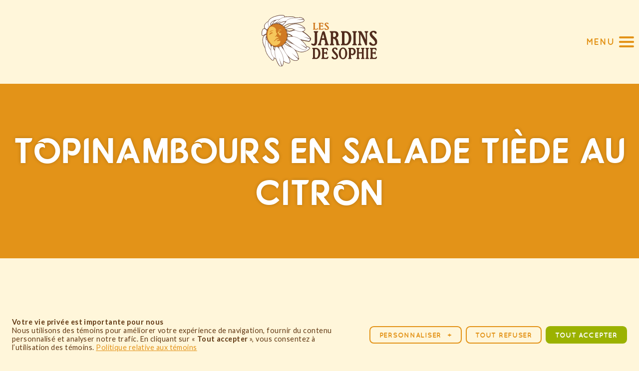

--- FILE ---
content_type: text/html; charset=UTF-8
request_url: https://www.lesjardinsdesophie.com/recettes/topinambours-salade-tiede-citron/
body_size: 14879
content:
<!doctype html>

<!--[if lt IE 7]><html lang="fr-FR" class="no-js lt-ie9 lt-ie8 lt-ie7"><![endif]-->
<!--[if (IE 7)&!(IEMobile)]><html lang="fr-FR" class="no-js lt-ie9 lt-ie8"><![endif]-->
<!--[if (IE 8)&!(IEMobile)]><html lang="fr-FR" class="no-js lt-ie9"><![endif]-->
<!--[if gt IE 8]><!--> <html lang="fr-FR" class="no-js"><!--<![endif]-->

	<head>
		<meta charset="utf-8">

				<meta http-equiv="X-UA-Compatible" content="IE=edge,chrome=1">

		<title>Topinambours en salade tiède au citron | Les Jardins de Sophie</title>

				<meta name="HandheldFriendly" content="True">
		<meta name="MobileOptimized" content="320">
		<meta name="viewport" content="width=device-width, initial-scale=1.0"/>

					<link rel="apple-touch-icon" sizes="180x180" href="https://www.lesjardinsdesophie.com/wp-content/themes/nubee/library/favicon/apple-touch-icon.png">
			<link rel="icon" type="image/png" sizes="32x32" href="https://www.lesjardinsdesophie.com/wp-content/themes/nubee/library/favicon/favicon-32x32.png">
			<link rel="icon" type="image/png" sizes="16x16" href="https://www.lesjardinsdesophie.com/wp-content/themes/nubee/library/favicon/favicon-16x16.png">
			<link rel="manifest" href="https://www.lesjardinsdesophie.com/wp-content/themes/nubee/library/favicon/manifest.json">
			<link rel="mask-icon" href="https://www.lesjardinsdesophie.com/wp-content/themes/nubee/library/favicon/safari-pinned-tab.svg" color="#e39318">
			<link rel="shortcut icon" href="https://www.lesjardinsdesophie.com/wp-content/themes/nubee/library/favicon/favicon.ico">
			<meta name="msapplication-config" content="https://www.lesjardinsdesophie.com/wp-content/themes/nubee/library/favicon/browserconfig.xml">
			<meta name="theme-color" content="#e39318">
		
		<link rel="pingback" href="https://www.lesjardinsdesophie.com/xmlrpc.php">
		
		<script type="text/javascript">
			// On va mettre tous les éléments à refusé par défaut, le temps que l'utilisateur se décide
			// Define dataLayer and the gtag function.
			window.dataLayer = window.dataLayer || [];
			function gtag(){ dataLayer.push( arguments ); }

			// Set default consent to 'denied' as a placeholder
			gtag('consent', 'default', {
				'ad_storage': 'denied',
				'ad_user_data': 'denied',
				'ad_personalization': 'denied',
				'analytics_storage': 'denied'
			});
		</script>

				<meta name='robots' content='index, follow, max-image-preview:large, max-snippet:-1, max-video-preview:-1' />
	<style>img:is([sizes="auto" i], [sizes^="auto," i]) { contain-intrinsic-size: 3000px 1500px }</style>
	
	<!-- This site is optimized with the Yoast SEO plugin v26.8 - https://yoast.com/product/yoast-seo-wordpress/ -->
	<link rel="canonical" href="https://www.lesjardinsdesophie.com/recettes/topinambours-salade-tiede-citron/" />
	<meta property="og:locale" content="fr_FR" />
	<meta property="og:type" content="article" />
	<meta property="og:title" content="Topinambours en salade tiède au citron | Les Jardins de Sophie" />
	<meta property="og:description" content="Accompagnez cette salade de jambon cru ou de saucisson. Ingrédients 800 g de topinambours 1/4 de tasse d’huile d’olive 1 citron non traité (bio). Ciboulette et de cerfeuil ciselés 2 c. à soupe de vinaigre balsamique Préparation Nettoyez les topinambours, coupez en rondelles de ! cm. Faites bouillir de l’eau dans une marmite et plongez-y... Lire la suite &raquo;" />
	<meta property="og:url" content="https://www.lesjardinsdesophie.com/recettes/topinambours-salade-tiede-citron/" />
	<meta property="og:site_name" content="Les Jardins de Sophie" />
	<meta property="article:publisher" content="https://www.facebook.com/Les-Jardins-de-Sophie-187774654597050/" />
	<meta name="twitter:card" content="summary_large_image" />
	<meta name="twitter:label1" content="Durée de lecture estimée" />
	<meta name="twitter:data1" content="1 minute" />
	<script type="application/ld+json" class="yoast-schema-graph">{"@context":"https://schema.org","@graph":[{"@type":"WebPage","@id":"https://www.lesjardinsdesophie.com/recettes/topinambours-salade-tiede-citron/","url":"https://www.lesjardinsdesophie.com/recettes/topinambours-salade-tiede-citron/","name":"Topinambours en salade tiède au citron | Les Jardins de Sophie","isPartOf":{"@id":"https://www.lesjardinsdesophie.com/#website"},"datePublished":"2017-09-11T19:30:09+00:00","breadcrumb":{"@id":"https://www.lesjardinsdesophie.com/recettes/topinambours-salade-tiede-citron/#breadcrumb"},"inLanguage":"fr-FR","potentialAction":[{"@type":"ReadAction","target":["https://www.lesjardinsdesophie.com/recettes/topinambours-salade-tiede-citron/"]}]},{"@type":"BreadcrumbList","@id":"https://www.lesjardinsdesophie.com/recettes/topinambours-salade-tiede-citron/#breadcrumb","itemListElement":[{"@type":"ListItem","position":1,"name":"Home","item":"https://www.lesjardinsdesophie.com/"},{"@type":"ListItem","position":2,"name":"Recettes","item":"https://www.lesjardinsdesophie.com/recettes/"},{"@type":"ListItem","position":3,"name":"Topinambours en salade tiède au citron"}]},{"@type":"WebSite","@id":"https://www.lesjardinsdesophie.com/#website","url":"https://www.lesjardinsdesophie.com/","name":"Les Jardins de Sophie","description":"Authentique, vivifiant, inspirant","publisher":{"@id":"https://www.lesjardinsdesophie.com/#organization"},"potentialAction":[{"@type":"SearchAction","target":{"@type":"EntryPoint","urlTemplate":"https://www.lesjardinsdesophie.com/?s={search_term_string}"},"query-input":{"@type":"PropertyValueSpecification","valueRequired":true,"valueName":"search_term_string"}}],"inLanguage":"fr-FR"},{"@type":"Organization","@id":"https://www.lesjardinsdesophie.com/#organization","name":"Les jardins de Sophie","url":"https://www.lesjardinsdesophie.com/","logo":{"@type":"ImageObject","inLanguage":"fr-FR","@id":"https://www.lesjardinsdesophie.com/#/schema/logo/image/","url":"https://www.lesjardinsdesophie.com/wp-content/uploads/2017/10/logo-small.png","contentUrl":"https://www.lesjardinsdesophie.com/wp-content/uploads/2017/10/logo-small.png","width":258,"height":116,"caption":"Les jardins de Sophie"},"image":{"@id":"https://www.lesjardinsdesophie.com/#/schema/logo/image/"},"sameAs":["https://www.facebook.com/Les-Jardins-de-Sophie-187774654597050/","https://www.instagram.com/lesjardinsdesophie/","https://www.youtube.com/watch?v=Dr3mseL02Rc"]}]}</script>
	<!-- / Yoast SEO plugin. -->


<link rel='dns-prefetch' href='//www.googletagmanager.com' />
<link rel='dns-prefetch' href='//ajax.googleapis.com' />
<link rel='dns-prefetch' href='//maps.googleapis.com' />
<link rel="alternate" type="application/rss+xml" title="Les Jardins de Sophie &raquo; Flux" href="https://www.lesjardinsdesophie.com/feed/" />
<link rel="alternate" type="application/rss+xml" title="Les Jardins de Sophie &raquo; Flux des commentaires" href="https://www.lesjardinsdesophie.com/comments/feed/" />
<script type="text/javascript">
/* <![CDATA[ */
window._wpemojiSettings = {"baseUrl":"https:\/\/s.w.org\/images\/core\/emoji\/16.0.1\/72x72\/","ext":".png","svgUrl":"https:\/\/s.w.org\/images\/core\/emoji\/16.0.1\/svg\/","svgExt":".svg","source":{"concatemoji":"https:\/\/www.lesjardinsdesophie.com\/wp-includes\/js\/wp-emoji-release.min.js"}};
/*! This file is auto-generated */
!function(s,n){var o,i,e;function c(e){try{var t={supportTests:e,timestamp:(new Date).valueOf()};sessionStorage.setItem(o,JSON.stringify(t))}catch(e){}}function p(e,t,n){e.clearRect(0,0,e.canvas.width,e.canvas.height),e.fillText(t,0,0);var t=new Uint32Array(e.getImageData(0,0,e.canvas.width,e.canvas.height).data),a=(e.clearRect(0,0,e.canvas.width,e.canvas.height),e.fillText(n,0,0),new Uint32Array(e.getImageData(0,0,e.canvas.width,e.canvas.height).data));return t.every(function(e,t){return e===a[t]})}function u(e,t){e.clearRect(0,0,e.canvas.width,e.canvas.height),e.fillText(t,0,0);for(var n=e.getImageData(16,16,1,1),a=0;a<n.data.length;a++)if(0!==n.data[a])return!1;return!0}function f(e,t,n,a){switch(t){case"flag":return n(e,"\ud83c\udff3\ufe0f\u200d\u26a7\ufe0f","\ud83c\udff3\ufe0f\u200b\u26a7\ufe0f")?!1:!n(e,"\ud83c\udde8\ud83c\uddf6","\ud83c\udde8\u200b\ud83c\uddf6")&&!n(e,"\ud83c\udff4\udb40\udc67\udb40\udc62\udb40\udc65\udb40\udc6e\udb40\udc67\udb40\udc7f","\ud83c\udff4\u200b\udb40\udc67\u200b\udb40\udc62\u200b\udb40\udc65\u200b\udb40\udc6e\u200b\udb40\udc67\u200b\udb40\udc7f");case"emoji":return!a(e,"\ud83e\udedf")}return!1}function g(e,t,n,a){var r="undefined"!=typeof WorkerGlobalScope&&self instanceof WorkerGlobalScope?new OffscreenCanvas(300,150):s.createElement("canvas"),o=r.getContext("2d",{willReadFrequently:!0}),i=(o.textBaseline="top",o.font="600 32px Arial",{});return e.forEach(function(e){i[e]=t(o,e,n,a)}),i}function t(e){var t=s.createElement("script");t.src=e,t.defer=!0,s.head.appendChild(t)}"undefined"!=typeof Promise&&(o="wpEmojiSettingsSupports",i=["flag","emoji"],n.supports={everything:!0,everythingExceptFlag:!0},e=new Promise(function(e){s.addEventListener("DOMContentLoaded",e,{once:!0})}),new Promise(function(t){var n=function(){try{var e=JSON.parse(sessionStorage.getItem(o));if("object"==typeof e&&"number"==typeof e.timestamp&&(new Date).valueOf()<e.timestamp+604800&&"object"==typeof e.supportTests)return e.supportTests}catch(e){}return null}();if(!n){if("undefined"!=typeof Worker&&"undefined"!=typeof OffscreenCanvas&&"undefined"!=typeof URL&&URL.createObjectURL&&"undefined"!=typeof Blob)try{var e="postMessage("+g.toString()+"("+[JSON.stringify(i),f.toString(),p.toString(),u.toString()].join(",")+"));",a=new Blob([e],{type:"text/javascript"}),r=new Worker(URL.createObjectURL(a),{name:"wpTestEmojiSupports"});return void(r.onmessage=function(e){c(n=e.data),r.terminate(),t(n)})}catch(e){}c(n=g(i,f,p,u))}t(n)}).then(function(e){for(var t in e)n.supports[t]=e[t],n.supports.everything=n.supports.everything&&n.supports[t],"flag"!==t&&(n.supports.everythingExceptFlag=n.supports.everythingExceptFlag&&n.supports[t]);n.supports.everythingExceptFlag=n.supports.everythingExceptFlag&&!n.supports.flag,n.DOMReady=!1,n.readyCallback=function(){n.DOMReady=!0}}).then(function(){return e}).then(function(){var e;n.supports.everything||(n.readyCallback(),(e=n.source||{}).concatemoji?t(e.concatemoji):e.wpemoji&&e.twemoji&&(t(e.twemoji),t(e.wpemoji)))}))}((window,document),window._wpemojiSettings);
/* ]]> */
</script>

<style id='wp-emoji-styles-inline-css' type='text/css'>

	img.wp-smiley, img.emoji {
		display: inline !important;
		border: none !important;
		box-shadow: none !important;
		height: 1em !important;
		width: 1em !important;
		margin: 0 0.07em !important;
		vertical-align: -0.1em !important;
		background: none !important;
		padding: 0 !important;
	}
</style>
<link rel='stylesheet' id='wp-block-library-css' href='https://www.lesjardinsdesophie.com/wp-includes/css/dist/block-library/style.min.css' type='text/css' media='all' />
<style id='classic-theme-styles-inline-css' type='text/css'>
/*! This file is auto-generated */
.wp-block-button__link{color:#fff;background-color:#32373c;border-radius:9999px;box-shadow:none;text-decoration:none;padding:calc(.667em + 2px) calc(1.333em + 2px);font-size:1.125em}.wp-block-file__button{background:#32373c;color:#fff;text-decoration:none}
</style>
<style id='global-styles-inline-css' type='text/css'>
:root{--wp--preset--aspect-ratio--square: 1;--wp--preset--aspect-ratio--4-3: 4/3;--wp--preset--aspect-ratio--3-4: 3/4;--wp--preset--aspect-ratio--3-2: 3/2;--wp--preset--aspect-ratio--2-3: 2/3;--wp--preset--aspect-ratio--16-9: 16/9;--wp--preset--aspect-ratio--9-16: 9/16;--wp--preset--color--black: #000000;--wp--preset--color--cyan-bluish-gray: #abb8c3;--wp--preset--color--white: #ffffff;--wp--preset--color--pale-pink: #f78da7;--wp--preset--color--vivid-red: #cf2e2e;--wp--preset--color--luminous-vivid-orange: #ff6900;--wp--preset--color--luminous-vivid-amber: #fcb900;--wp--preset--color--light-green-cyan: #7bdcb5;--wp--preset--color--vivid-green-cyan: #00d084;--wp--preset--color--pale-cyan-blue: #8ed1fc;--wp--preset--color--vivid-cyan-blue: #0693e3;--wp--preset--color--vivid-purple: #9b51e0;--wp--preset--gradient--vivid-cyan-blue-to-vivid-purple: linear-gradient(135deg,rgba(6,147,227,1) 0%,rgb(155,81,224) 100%);--wp--preset--gradient--light-green-cyan-to-vivid-green-cyan: linear-gradient(135deg,rgb(122,220,180) 0%,rgb(0,208,130) 100%);--wp--preset--gradient--luminous-vivid-amber-to-luminous-vivid-orange: linear-gradient(135deg,rgba(252,185,0,1) 0%,rgba(255,105,0,1) 100%);--wp--preset--gradient--luminous-vivid-orange-to-vivid-red: linear-gradient(135deg,rgba(255,105,0,1) 0%,rgb(207,46,46) 100%);--wp--preset--gradient--very-light-gray-to-cyan-bluish-gray: linear-gradient(135deg,rgb(238,238,238) 0%,rgb(169,184,195) 100%);--wp--preset--gradient--cool-to-warm-spectrum: linear-gradient(135deg,rgb(74,234,220) 0%,rgb(151,120,209) 20%,rgb(207,42,186) 40%,rgb(238,44,130) 60%,rgb(251,105,98) 80%,rgb(254,248,76) 100%);--wp--preset--gradient--blush-light-purple: linear-gradient(135deg,rgb(255,206,236) 0%,rgb(152,150,240) 100%);--wp--preset--gradient--blush-bordeaux: linear-gradient(135deg,rgb(254,205,165) 0%,rgb(254,45,45) 50%,rgb(107,0,62) 100%);--wp--preset--gradient--luminous-dusk: linear-gradient(135deg,rgb(255,203,112) 0%,rgb(199,81,192) 50%,rgb(65,88,208) 100%);--wp--preset--gradient--pale-ocean: linear-gradient(135deg,rgb(255,245,203) 0%,rgb(182,227,212) 50%,rgb(51,167,181) 100%);--wp--preset--gradient--electric-grass: linear-gradient(135deg,rgb(202,248,128) 0%,rgb(113,206,126) 100%);--wp--preset--gradient--midnight: linear-gradient(135deg,rgb(2,3,129) 0%,rgb(40,116,252) 100%);--wp--preset--font-size--small: 13px;--wp--preset--font-size--medium: 20px;--wp--preset--font-size--large: 36px;--wp--preset--font-size--x-large: 42px;--wp--preset--spacing--20: 0.44rem;--wp--preset--spacing--30: 0.67rem;--wp--preset--spacing--40: 1rem;--wp--preset--spacing--50: 1.5rem;--wp--preset--spacing--60: 2.25rem;--wp--preset--spacing--70: 3.38rem;--wp--preset--spacing--80: 5.06rem;--wp--preset--shadow--natural: 6px 6px 9px rgba(0, 0, 0, 0.2);--wp--preset--shadow--deep: 12px 12px 50px rgba(0, 0, 0, 0.4);--wp--preset--shadow--sharp: 6px 6px 0px rgba(0, 0, 0, 0.2);--wp--preset--shadow--outlined: 6px 6px 0px -3px rgba(255, 255, 255, 1), 6px 6px rgba(0, 0, 0, 1);--wp--preset--shadow--crisp: 6px 6px 0px rgba(0, 0, 0, 1);}:where(.is-layout-flex){gap: 0.5em;}:where(.is-layout-grid){gap: 0.5em;}body .is-layout-flex{display: flex;}.is-layout-flex{flex-wrap: wrap;align-items: center;}.is-layout-flex > :is(*, div){margin: 0;}body .is-layout-grid{display: grid;}.is-layout-grid > :is(*, div){margin: 0;}:where(.wp-block-columns.is-layout-flex){gap: 2em;}:where(.wp-block-columns.is-layout-grid){gap: 2em;}:where(.wp-block-post-template.is-layout-flex){gap: 1.25em;}:where(.wp-block-post-template.is-layout-grid){gap: 1.25em;}.has-black-color{color: var(--wp--preset--color--black) !important;}.has-cyan-bluish-gray-color{color: var(--wp--preset--color--cyan-bluish-gray) !important;}.has-white-color{color: var(--wp--preset--color--white) !important;}.has-pale-pink-color{color: var(--wp--preset--color--pale-pink) !important;}.has-vivid-red-color{color: var(--wp--preset--color--vivid-red) !important;}.has-luminous-vivid-orange-color{color: var(--wp--preset--color--luminous-vivid-orange) !important;}.has-luminous-vivid-amber-color{color: var(--wp--preset--color--luminous-vivid-amber) !important;}.has-light-green-cyan-color{color: var(--wp--preset--color--light-green-cyan) !important;}.has-vivid-green-cyan-color{color: var(--wp--preset--color--vivid-green-cyan) !important;}.has-pale-cyan-blue-color{color: var(--wp--preset--color--pale-cyan-blue) !important;}.has-vivid-cyan-blue-color{color: var(--wp--preset--color--vivid-cyan-blue) !important;}.has-vivid-purple-color{color: var(--wp--preset--color--vivid-purple) !important;}.has-black-background-color{background-color: var(--wp--preset--color--black) !important;}.has-cyan-bluish-gray-background-color{background-color: var(--wp--preset--color--cyan-bluish-gray) !important;}.has-white-background-color{background-color: var(--wp--preset--color--white) !important;}.has-pale-pink-background-color{background-color: var(--wp--preset--color--pale-pink) !important;}.has-vivid-red-background-color{background-color: var(--wp--preset--color--vivid-red) !important;}.has-luminous-vivid-orange-background-color{background-color: var(--wp--preset--color--luminous-vivid-orange) !important;}.has-luminous-vivid-amber-background-color{background-color: var(--wp--preset--color--luminous-vivid-amber) !important;}.has-light-green-cyan-background-color{background-color: var(--wp--preset--color--light-green-cyan) !important;}.has-vivid-green-cyan-background-color{background-color: var(--wp--preset--color--vivid-green-cyan) !important;}.has-pale-cyan-blue-background-color{background-color: var(--wp--preset--color--pale-cyan-blue) !important;}.has-vivid-cyan-blue-background-color{background-color: var(--wp--preset--color--vivid-cyan-blue) !important;}.has-vivid-purple-background-color{background-color: var(--wp--preset--color--vivid-purple) !important;}.has-black-border-color{border-color: var(--wp--preset--color--black) !important;}.has-cyan-bluish-gray-border-color{border-color: var(--wp--preset--color--cyan-bluish-gray) !important;}.has-white-border-color{border-color: var(--wp--preset--color--white) !important;}.has-pale-pink-border-color{border-color: var(--wp--preset--color--pale-pink) !important;}.has-vivid-red-border-color{border-color: var(--wp--preset--color--vivid-red) !important;}.has-luminous-vivid-orange-border-color{border-color: var(--wp--preset--color--luminous-vivid-orange) !important;}.has-luminous-vivid-amber-border-color{border-color: var(--wp--preset--color--luminous-vivid-amber) !important;}.has-light-green-cyan-border-color{border-color: var(--wp--preset--color--light-green-cyan) !important;}.has-vivid-green-cyan-border-color{border-color: var(--wp--preset--color--vivid-green-cyan) !important;}.has-pale-cyan-blue-border-color{border-color: var(--wp--preset--color--pale-cyan-blue) !important;}.has-vivid-cyan-blue-border-color{border-color: var(--wp--preset--color--vivid-cyan-blue) !important;}.has-vivid-purple-border-color{border-color: var(--wp--preset--color--vivid-purple) !important;}.has-vivid-cyan-blue-to-vivid-purple-gradient-background{background: var(--wp--preset--gradient--vivid-cyan-blue-to-vivid-purple) !important;}.has-light-green-cyan-to-vivid-green-cyan-gradient-background{background: var(--wp--preset--gradient--light-green-cyan-to-vivid-green-cyan) !important;}.has-luminous-vivid-amber-to-luminous-vivid-orange-gradient-background{background: var(--wp--preset--gradient--luminous-vivid-amber-to-luminous-vivid-orange) !important;}.has-luminous-vivid-orange-to-vivid-red-gradient-background{background: var(--wp--preset--gradient--luminous-vivid-orange-to-vivid-red) !important;}.has-very-light-gray-to-cyan-bluish-gray-gradient-background{background: var(--wp--preset--gradient--very-light-gray-to-cyan-bluish-gray) !important;}.has-cool-to-warm-spectrum-gradient-background{background: var(--wp--preset--gradient--cool-to-warm-spectrum) !important;}.has-blush-light-purple-gradient-background{background: var(--wp--preset--gradient--blush-light-purple) !important;}.has-blush-bordeaux-gradient-background{background: var(--wp--preset--gradient--blush-bordeaux) !important;}.has-luminous-dusk-gradient-background{background: var(--wp--preset--gradient--luminous-dusk) !important;}.has-pale-ocean-gradient-background{background: var(--wp--preset--gradient--pale-ocean) !important;}.has-electric-grass-gradient-background{background: var(--wp--preset--gradient--electric-grass) !important;}.has-midnight-gradient-background{background: var(--wp--preset--gradient--midnight) !important;}.has-small-font-size{font-size: var(--wp--preset--font-size--small) !important;}.has-medium-font-size{font-size: var(--wp--preset--font-size--medium) !important;}.has-large-font-size{font-size: var(--wp--preset--font-size--large) !important;}.has-x-large-font-size{font-size: var(--wp--preset--font-size--x-large) !important;}
:where(.wp-block-post-template.is-layout-flex){gap: 1.25em;}:where(.wp-block-post-template.is-layout-grid){gap: 1.25em;}
:where(.wp-block-columns.is-layout-flex){gap: 2em;}:where(.wp-block-columns.is-layout-grid){gap: 2em;}
:root :where(.wp-block-pullquote){font-size: 1.5em;line-height: 1.6;}
</style>
<link rel='stylesheet' id='events-manager-css' href='https://www.lesjardinsdesophie.com/wp-content/plugins/events-manager/includes/css/events-manager.min.css' type='text/css' media='all' />
<style id='events-manager-inline-css' type='text/css'>
body .em { --font-family : inherit; --font-weight : inherit; --font-size : 1em; --line-height : inherit; }
</style>
<link rel='stylesheet' id='events-manager-pro-css' href='https://www.lesjardinsdesophie.com/wp-content/plugins/events-manager-pro/includes/css/events-manager-pro.css' type='text/css' media='all' />
<link rel='stylesheet' id='bones-stylesheet-css' href='https://www.lesjardinsdesophie.com/wp-content/themes/nubee/library/css/style.css' type='text/css' media='all' />
<link rel='stylesheet' id='wpdevelop-bts-css' href='https://www.lesjardinsdesophie.com/wp-content/plugins/booking/vendors/_custom/bootstrap-css/css/bootstrap.css' type='text/css' media='all' />
<link rel='stylesheet' id='wpdevelop-bts-theme-css' href='https://www.lesjardinsdesophie.com/wp-content/plugins/booking/vendors/_custom/bootstrap-css/css/bootstrap-theme.css' type='text/css' media='all' />
<link rel='stylesheet' id='wpbc-tippy-popover-css' href='https://www.lesjardinsdesophie.com/wp-content/plugins/booking/vendors/_custom/tippy.js/themes/wpbc-tippy-popover.css' type='text/css' media='all' />
<link rel='stylesheet' id='wpbc-tippy-times-css' href='https://www.lesjardinsdesophie.com/wp-content/plugins/booking/vendors/_custom/tippy.js/themes/wpbc-tippy-times.css' type='text/css' media='all' />
<link rel='stylesheet' id='wpbc-material-design-icons-css' href='https://www.lesjardinsdesophie.com/wp-content/plugins/booking/vendors/_custom/material-design-icons/material-design-icons.css' type='text/css' media='all' />
<link rel='stylesheet' id='wpbc-ui-both-css' href='https://www.lesjardinsdesophie.com/wp-content/plugins/booking/css/wpbc_ui_both.css' type='text/css' media='all' />
<link rel='stylesheet' id='wpbc-time_picker-css' href='https://www.lesjardinsdesophie.com/wp-content/plugins/booking/css/wpbc_time-selector.css' type='text/css' media='all' />
<link rel='stylesheet' id='wpbc-time_picker-skin-css' href='https://www.lesjardinsdesophie.com/wp-content/plugins/booking/css/time_picker_skins/grey.css' type='text/css' media='all' />
<link rel='stylesheet' id='wpbc-client-pages-css' href='https://www.lesjardinsdesophie.com/wp-content/plugins/booking/css/client.css' type='text/css' media='all' />
<link rel='stylesheet' id='wpbc-all-client-css' href='https://www.lesjardinsdesophie.com/wp-content/plugins/booking/_dist/all/_out/wpbc_all_client.css' type='text/css' media='all' />
<link rel='stylesheet' id='wpbc-calendar-css' href='https://www.lesjardinsdesophie.com/wp-content/plugins/booking/css/calendar.css' type='text/css' media='all' />
<link rel='stylesheet' id='wpbc-calendar-skin-css' href='https://www.lesjardinsdesophie.com/wp-content/plugins/booking/css/skins/traditional.css' type='text/css' media='all' />
<link rel='stylesheet' id='wpbc-flex-timeline-css' href='https://www.lesjardinsdesophie.com/wp-content/plugins/booking/core/timeline/v2/_out/timeline_v2.1.css' type='text/css' media='all' />
<script data-cfasync="false" type="text/javascript" src="//ajax.googleapis.com/ajax/libs/jquery/1.10.2/jquery.min.js" id="jquery-js"></script>
<script data-cfasync="false" type="text/javascript" src="https://www.lesjardinsdesophie.com/wp-includes/js/jquery/ui/core.min.js" id="jquery-ui-core-js"></script>
<script type="text/javascript" src="https://www.lesjardinsdesophie.com/wp-includes/js/jquery/ui/mouse.min.js" id="jquery-ui-mouse-js"></script>
<script type="text/javascript" src="https://www.lesjardinsdesophie.com/wp-includes/js/jquery/ui/sortable.min.js" id="jquery-ui-sortable-js"></script>
<script data-cfasync="false" type="text/javascript" src="https://www.lesjardinsdesophie.com/wp-includes/js/jquery/ui/datepicker.min.js" id="jquery-ui-datepicker-js"></script>
<script type="text/javascript" id="jquery-ui-datepicker-js-after">
/* <![CDATA[ */
jQuery(function(jQuery){jQuery.datepicker.setDefaults({"closeText":"Fermer","currentText":"Aujourd\u2019hui","monthNames":["janvier","f\u00e9vrier","mars","avril","mai","juin","juillet","ao\u00fbt","septembre","octobre","novembre","d\u00e9cembre"],"monthNamesShort":["Jan","F\u00e9v","Mar","Avr","Mai","Juin","Juil","Ao\u00fbt","Sep","Oct","Nov","D\u00e9c"],"nextText":"Suivant","prevText":"Pr\u00e9c\u00e9dent","dayNames":["dimanche","lundi","mardi","mercredi","jeudi","vendredi","samedi"],"dayNamesShort":["dim","lun","mar","mer","jeu","ven","sam"],"dayNamesMin":["D","L","M","M","J","V","S"],"dateFormat":"d MM yy","firstDay":0,"isRTL":false});});
/* ]]> */
</script>
<script type="text/javascript" src="https://www.lesjardinsdesophie.com/wp-includes/js/jquery/ui/resizable.min.js" id="jquery-ui-resizable-js"></script>
<script type="text/javascript" src="https://www.lesjardinsdesophie.com/wp-includes/js/jquery/ui/draggable.min.js" id="jquery-ui-draggable-js"></script>
<script type="text/javascript" src="https://www.lesjardinsdesophie.com/wp-includes/js/jquery/ui/controlgroup.min.js" id="jquery-ui-controlgroup-js"></script>
<script type="text/javascript" src="https://www.lesjardinsdesophie.com/wp-includes/js/jquery/ui/checkboxradio.min.js" id="jquery-ui-checkboxradio-js"></script>
<script type="text/javascript" src="https://www.lesjardinsdesophie.com/wp-includes/js/jquery/ui/button.min.js" id="jquery-ui-button-js"></script>
<script type="text/javascript" src="https://www.lesjardinsdesophie.com/wp-includes/js/jquery/ui/dialog.min.js" id="jquery-ui-dialog-js"></script>
<script type="text/javascript" id="events-manager-js-extra">
/* <![CDATA[ */
var EM = {"ajaxurl":"https:\/\/www.lesjardinsdesophie.com\/wp-admin\/admin-ajax.php","locationajaxurl":"https:\/\/www.lesjardinsdesophie.com\/wp-admin\/admin-ajax.php?action=locations_search","firstDay":"0","locale":"fr","dateFormat":"yy-mm-dd","ui_css":"https:\/\/www.lesjardinsdesophie.com\/wp-content\/plugins\/events-manager\/includes\/css\/jquery-ui\/build.min.css","show24hours":"1","is_ssl":"1","autocomplete_limit":"10","calendar":{"breakpoints":{"small":560,"medium":908,"large":false},"month_format":"M Y"},"phone":"","datepicker":{"format":"d\/m\/Y","locale":"fr"},"search":{"breakpoints":{"small":650,"medium":850,"full":false}},"url":"https:\/\/www.lesjardinsdesophie.com\/wp-content\/plugins\/events-manager","assets":{"input.em-uploader":{"js":{"em-uploader":{"url":"https:\/\/www.lesjardinsdesophie.com\/wp-content\/plugins\/events-manager\/includes\/js\/em-uploader.js?v=7.2.3.1","event":"em_uploader_ready"}}},".em-event-editor":{"js":{"event-editor":{"url":"https:\/\/www.lesjardinsdesophie.com\/wp-content\/plugins\/events-manager\/includes\/js\/events-manager-event-editor.js?v=7.2.3.1","event":"em_event_editor_ready"}},"css":{"event-editor":"https:\/\/www.lesjardinsdesophie.com\/wp-content\/plugins\/events-manager\/includes\/css\/events-manager-event-editor.min.css?v=7.2.3.1"}},".em-recurrence-sets, .em-timezone":{"js":{"luxon":{"url":"luxon\/luxon.js?v=7.2.3.1","event":"em_luxon_ready"}}},".em-booking-form, #em-booking-form, .em-booking-recurring, .em-event-booking-form":{"js":{"em-bookings":{"url":"https:\/\/www.lesjardinsdesophie.com\/wp-content\/plugins\/events-manager\/includes\/js\/bookingsform.js?v=7.2.3.1","event":"em_booking_form_js_loaded"}}},"#em-opt-archetypes":{"js":{"archetypes":"https:\/\/www.lesjardinsdesophie.com\/wp-content\/plugins\/events-manager\/includes\/js\/admin-archetype-editor.js?v=7.2.3.1","archetypes_ms":"https:\/\/www.lesjardinsdesophie.com\/wp-content\/plugins\/events-manager\/includes\/js\/admin-archetypes.js?v=7.2.3.1","qs":"qs\/qs.js?v=7.2.3.1"}}},"cached":"1","google_maps_api":"AIzaSyAktuYIPbwRdypRfETe0-cRNeN5Hib2pO8","bookingInProgress":"Veuillez patienter pendant que la r\u00e9servation est soumise.","tickets_save":"Enregistrer le billet","bookingajaxurl":"https:\/\/www.lesjardinsdesophie.com\/wp-admin\/admin-ajax.php","bookings_export_save":"Exporter les r\u00e9servations","bookings_settings_save":"Enregistrer","booking_delete":"Confirmez-vous vouloir le supprimer\u00a0?","booking_offset":"30","bookings":{"submit_button":{"text":{"default":"R\u00e9server","free":"R\u00e9server","payment":"R\u00e9server","processing":"Processing ..."}},"update_listener":""},"bb_full":"Complet","bb_book":"R\u00e9servez maintenant","bb_booking":"R\u00e9servation\u2026","bb_booked":"R\u00e9servation soumise","bb_error":"Une erreur est survenue lors de la r\u00e9servation. Veuillez r\u00e9essayer.","bb_cancel":"Annuler","bb_canceling":"Annulation...","bb_cancelled":"Annul\u00e9 avec succ\u00e8s","bb_cancel_error":"Une erreur est survenue lors de l'annulation. Veuillez r\u00e9essayer.","txt_search":"Recherche","txt_searching":"Recherche en cours\u2026","txt_loading":"Chargement en cours\u2026","cache":"1"};
/* ]]> */
</script>
<script type="text/javascript" src="https://www.lesjardinsdesophie.com/wp-content/plugins/events-manager/includes/js/events-manager.js" id="events-manager-js"></script>
<script type="text/javascript" src="https://www.lesjardinsdesophie.com/wp-content/plugins/events-manager/includes/external/flatpickr/l10n/fr.js" id="em-flatpickr-localization-js"></script>
<script type="text/javascript" src="https://www.lesjardinsdesophie.com/wp-content/plugins/events-manager-pro/includes/js/events-manager-pro.js" id="events-manager-pro-js"></script>

<!-- Extrait de code de la balise Google (gtag.js) ajouté par Site Kit -->
<!-- Extrait Google Analytics ajouté par Site Kit -->
<script type="text/javascript" src="https://www.googletagmanager.com/gtag/js?id=GT-TWRHJT4" id="google_gtagjs-js" async></script>
<script type="text/javascript" id="google_gtagjs-js-after">
/* <![CDATA[ */
window.dataLayer = window.dataLayer || [];function gtag(){dataLayer.push(arguments);}
gtag("set","linker",{"domains":["www.lesjardinsdesophie.com"]});
gtag("js", new Date());
gtag("set", "developer_id.dZTNiMT", true);
gtag("config", "GT-TWRHJT4");
/* ]]> */
</script>
<link rel="https://api.w.org/" href="https://www.lesjardinsdesophie.com/wp-json/" /><link rel='shortlink' href='https://www.lesjardinsdesophie.com/?p=433' />
<link rel="alternate" title="oEmbed (JSON)" type="application/json+oembed" href="https://www.lesjardinsdesophie.com/wp-json/oembed/1.0/embed?url=https%3A%2F%2Fwww.lesjardinsdesophie.com%2Frecettes%2Ftopinambours-salade-tiede-citron%2F" />
<link rel="alternate" title="oEmbed (XML)" type="text/xml+oembed" href="https://www.lesjardinsdesophie.com/wp-json/oembed/1.0/embed?url=https%3A%2F%2Fwww.lesjardinsdesophie.com%2Frecettes%2Ftopinambours-salade-tiede-citron%2F&#038;format=xml" />
<meta name="generator" content="Site Kit by Google 1.170.0" />		<style type="text/css">
			.em-coupon-code { width:150px; }
			#em-coupon-loading { display:inline-block; width:16px; height: 16px; margin-left:4px; background:url(https://www.lesjardinsdesophie.com/wp-content/plugins/events-manager-pro/includes/images/spinner.gif)}
			.em-coupon-message { display:inline-block; margin:5px 0px 0px 105px; text-indent:22px; }
			.em-coupon-success { color:green; background:url(https://www.lesjardinsdesophie.com/wp-content/plugins/events-manager-pro/includes/images/success.png) 0px 0px no-repeat }
			.em-coupon-error { color:red; background:url(https://www.lesjardinsdesophie.com/wp-content/plugins/events-manager-pro/includes/images/error.png) 0px 0px no-repeat }
			.em-cart-coupons-form .em-coupon-message{ margin:5px 0px 0px 0px; }
			#em-coupon-loading { margin-right:4px; }	
		</style>
					</head>

	<body class="wp-singular recettes-template-default single single-recettes postid-433 wp-theme-nubee">
		
		<div id="container">

			<header id="header">
				
				<div id="logo">
					<div class="logoInner wrap">
						
						<a href="https://www.lesjardinsdesophie.com" rel="nofollow">
							<img src="https://www.lesjardinsdesophie.com/wp-content/themes/nubee/library/images/logo.svg" alt="Les Jardins de Sophie">
						</a>

											</div>
				</div>
			</header>

			<div class="wrapMobileMenu">
				<span class="popMobileMenu" data-menu-selector=".mobileMenu" role="button">
					<span class="popMobileMenuInner">
						<span class="label">Menu</span>
						<span class="icon hamburger">
							<span class="line topLine"></span>
							<span class="line centerLine"></span>
							<span class="line bottomLine"></span>
							<span class="line extraLine"></span>
						</span>
					</span>
				</span>

				<nav class="mobileMenu">
					<div class="mobileMenuInner">
								<ul id="menu-mainmenu" class="nav top-nav"><li class="menu-accueil"><a href="https://www.lesjardinsdesophie.com/"><span>Accueil</span></a></li>
<li class="menu-la-ferme"><a href="https://www.lesjardinsdesophie.com/la-ferme/"><span>La ferme</span></a></li>
<li class="menu-le-restaurant"><a href="https://www.lesjardinsdesophie.com/le-st-sapin/"><span>Le restaurant</span></a></li>
<li class="activites menu-calendrier-evenementiel"><a href="https://www.lesjardinsdesophie.com/activites/"><span>Calendrier évènementiel</span></a></li>
<li class="menu-panier-vs-marche"><a href="https://www.lesjardinsdesophie.com/paniers-de-legumes-bio/"><span>Panier vs Marché</span></a></li>
<li class="menu-vente-de-plants"><a href="https://www.lesjardinsdesophie.com/vente-de-plants/"><span>Vente de plants</span></a></li>
<li class="menu-contact"><a href="https://www.lesjardinsdesophie.com/contact/"><span>Contact</span></a></li>
</ul>							</div>
				</nav>
			</div>
<div id="content">
	
	<div class="pageBannerArea">
		<div
			class="pageBanner centered titleLength-xlong"
						data-src-small=""
			data-src-large=""
		>
			<div class="bannerContent">
				<div class="bannerContentInner wrap">
					<div class="bannerText">
						Topinambours en salade tiède au citron					</div>
				</div>
			</div>
		</div>
	</div> 
	<div class="pageContent">
		<div class="contentBlocks">

			<div class="contentBlock post_filter">
				<div class="contentBlockInner wrap">
					<div class="contentBlockInnerL2">
						<ul class="filterOptions">
							<li class="option all">
								<a class="optionLink" href="https://www.lesjardinsdesophie.com/recettes/">
									<span>Tous les légumes</span>
								</a>
							</li>

							
							
							<li class="option topinambour active">
								<a class="optionLink" href="https://www.lesjardinsdesophie.com/legumes/topinambour/">
									<span>Topinambour</span>
								</a>
							</li>
								
							
							
							<li class="option tomatille">
								<a class="optionLink" href="https://www.lesjardinsdesophie.com/legumes/tomatille/">
									<span>Tomatille</span>
								</a>
							</li>
								
							
							
							<li class="option panais">
								<a class="optionLink" href="https://www.lesjardinsdesophie.com/legumes/panais/">
									<span>Panais</span>
								</a>
							</li>
								
							
							
							<li class="option fleur-dail">
								<a class="optionLink" href="https://www.lesjardinsdesophie.com/legumes/fleur-dail/">
									<span>Fleur d'ail</span>
								</a>
							</li>
								
							
							
							<li class="option chou-rave">
								<a class="optionLink" href="https://www.lesjardinsdesophie.com/legumes/chou-rave/">
									<span>Chou-rave</span>
								</a>
							</li>
								
							
							
							<li class="option bok-choy">
								<a class="optionLink" href="https://www.lesjardinsdesophie.com/legumes/bok-choy/">
									<span>Bok choy</span>
								</a>
							</li>
								
							
							
							<li class="option bette-a-carde">
								<a class="optionLink" href="https://www.lesjardinsdesophie.com/legumes/bette-a-carde/">
									<span>Bette à carde</span>
								</a>
							</li>
								
							
							
							<li class="option courge-dhiver">
								<a class="optionLink" href="https://www.lesjardinsdesophie.com/legumes/courge-dhiver/">
									<span>Courge d'hiver</span>
								</a>
							</li>
								
													</ul>
					</div>
				</div>
			</div>

												
			<div class="contentBlockInner wrap">
				<div class="contentBlockInnerL2">
					<div class="blockText entry-content">
						<p><em>Accompagnez cette salade de jambon cru ou de saucisson.</em></p>
<h2>Ingrédients</h2>
<ul>
<li>800 g de topinambours</li>
<li>1/4 de tasse d’huile d’olive</li>
<li>1 citron non traité (bio).</li>
<li>Ciboulette et de cerfeuil ciselés</li>
<li>2 c. à soupe de vinaigre balsamique</li>
</ul>
<h2>Préparation</h2>
<p>Nettoyez les topinambours, coupez en rondelles de ! cm. Faites bouillir de l’eau dans une marmite et plongez-y les rondelles de topinambours. Dès la reprise de l’ébullition, salez et comptez environ 5 minutes ; jusqu’à tendreté. Bien nettoyer le citron. Réservez son zeste avec un zesteur et mettez-le dans un bol. Pressez-en son jus et versez 2 c. à soupe de son jus dans le bol, avec le vinaigre balsamique, du sel et poivre. Versez l’huile d’olive en fouettant, jusqu’à l’obtention d’une émulsion homogène. Lorsque les topinambours sont cuits, égouttez-les et mettez-les dans un plat creux. Napper de vinaigrette, mélangez délicatement, parsemez de ciboulette et de cerfeuil.</p>
					</div>
				</div>
			</div>

								

		</div>
	</div>

	</div>
			<div class="footerMap map">
				<div class="acf-map">
				<div class="marker" data-label="515, Anse-à-Pelletier" data-lat="48.4317293" data-lng="-70.7423798">
						</div>
				</div>
			</div>

			<footer id="footer">
				<div class="footerBg before" role="presentation"></div>

				<div class="footerInner wrap">

					<div class="footerLogo">
						<img src="https://www.lesjardinsdesophie.com/wp-content/themes/nubee/library/images/logo-noflower.svg" alt="Les Jardins de Sophie">
					</div>

					<div class="contactInfo" itemscope itemtype="http://schema.org/LocalBusiness">
						<div itemprop="address" itemscope itemtype="http://schema.org/PostalAddress">
							<div class="addressLine">
					   			<span itemprop="streetAddress">515, Anse-à-Pelletier</span>
							</div>
							<div class="addressLine">
					    		<span itemprop="addressLocality">St-Fulgence</span>,
					    		<span itemprop="addressRegion">Québec</span>
							</div>
							<div class="addressLine">
					    		<span itemprop="postalCode">G0V 1S0</span>
							</div>
							<div class="addressLine">
								<span itemprop="telephone"><a href="tel:418.674.1141">418.674.1141</a></span>
							</div>
					  	</div>
					</div>

					
					<div class="socialMenu">
						<ul>
															<li class="facebook">
									<a href="https://www.facebook.com/Les-Jardins-de-Sophie-187774654597050/" target="_new">
										<span class="icon icon-facebook" aria-label="Facebook"></span>
									</a>
								</li>
																						<li class="youtube">
									<a href="https://www.youtube.com/watch?v=Dr3mseL02Rc" target="_new">
										<span class="icon icon-youtube" aria-label="YouTube"></span>
									</a>
								</li>
																						<li class="instagram">
									<a href="https://www.instagram.com/lesjardinsdesophie/" target="_new">
										<span class="icon icon-instagram" aria-label="Instagram"></span>
									</a>
								</li>
													</ul>
					</div>

					
					<div class="source-org copyright">
						<p class="policies">
							<a class="privacy-policy-link" href="https://www.lesjardinsdesophie.com/politique-de-confidentialite/" rel="privacy-policy">Politique de confidentialité</a> <br> <a href="" id="open-cookie-bar">Mes préférences cookies</a>
						</p>
						<p>
							 &copy; Les Jardins de Sophie - 2017
						</p>
					</div>
				</div>

				<div class="footerBg after" role="presentation"></div>
			</footer>

		</div>
		<div class="siteHiddenElements">
						<div class="ajaxPreloader" aria-label="Chargement...">
				<div class="lds-css ng-scope" role="presentation">
					<div class="lds-facebook">
						<div></div>
						<div></div>
						<div></div>
					</div>
				</div>
			</div>

						<div class="mfpStrings">
				<span class="string-close">Fermer</span>
				<span class="string-prev">Précédent</span>
				<span class="string-counter">%curr% de %total%</span>
				<span class="string-image-error"><a href="%url%">L'image</a> n'a pas pu être chargée.</span>
				<span class="string-ajax-error"><a href="%url%">Le contenu</a> n'a pas pu être chargé.</span>
			</div>
		</div>

		<div id="cookie-consent" class="cookie-bar hidden closed hide-print">
	<div class="section bar">
		<div class="inner-section">
			<div class="text wysiwyg">
				<p><strong>Votre vie privée est importante pour nous</strong></p>
<p>Nous utilisons des témoins pour améliorer votre expérience de navigation, fournir du contenu personnalisé et analyser notre trafic. En cliquant sur « <strong>Tout accepter</strong> », vous consentez à l&rsquo;utilisation des témoins. <a href="/politique-de-confidentialite/">Politique relative aux témoins</a></p>
			</div>

			<div class="accept-cookies">
				<button id="cookies-customize" class="button naked">Personnaliser <span class="symbol">+</span></button>
				<button id="cookies-reject" class="button naked">Tout refuser</button>
				<button id="cookies-accept" class="button green">Tout accepter</button>
			</div>
		</div>
	</div>
	<div class="section details">
		<div class="inner-section">

						<div class="text-details wysiwyg">
				<p><strong>Personnalisez vos préférences pour les témoins</strong></p>
<p>Nous utilisons des témoins pour vous aider à naviguer efficacement et à exécuter certaines fonctions. Vous trouverez des informations détaillées sur tous les témoins sous chaque catégorie de consentement ci-dessous. Les témoins classés comme « nécessaires » sont stockés sur votre navigateur, car ils sont indispensables pour activer les fonctionnalités de base du site. Nous utilisons également des témoins tiers qui nous aident à analyser la façon dont vous utilisez ce site Internet et à stocker vos préférences. Ces témoins ne seront stockés dans votre navigateur qu’avec votre consentement, au préalable. Vous pouvez sélectionner les paramètres de votre choix. Cependant, la désactivation de certains témoins peut affecter votre expérience de navigation.</p>
			</div>
			
			
			<div class="cookies-types">				<details class="cookie-type ">
					<summary class="cookie-type-title wysiwyg">
						<div class="cookie-type-title-inner"><p><strong>Nécessaire</strong></p>
<p>Les témoins <strong>nécessaires</strong> sont obligatoire pour activer les fonctionnalités de base de ce site, telles que fournir une connexion sécurisée ou ajuster vos préférences de consentement. Ces témoins ne stockent aucune donnée personnellement identifiable.</p>
</div>

						<div class="toggle-wrapper"><span class="no-check">Obligatoire</span>
</div>
					</summary>

										<div class="cookies-list-wrapper">
						<table class="cookies-list">
							<thead>
								<tr>
									<th width="15%">Cookie</th>
									<th width="15%">Durée</th>
									<th>Description</th>
								</tr>
							</thead>
							<tbody>
															<tr>
									<td class="name">PHPSESSID</td>
									<td>Session</td>
									<td>Ce témoin est natif des applications PHP et est utilisé pour stocker et identifier la session unique d'un utilisateur afin de gérer les sessions des utilisateurs sur le site Web.</td>
								</tr>
															<tr>
									<td class="name">acceptedCookies</td>
									<td>30 jours</td>
									<td>Ce témoin stocke les préférences en lien avec les témoins du site Web.</td>
								</tr>
														</tbody>
						</table>
					</div>
									</details>
				
			
							<details class="cookie-type ">
					<summary class="cookie-type-title wysiwyg">
						<div class="cookie-type-title-inner"><p><strong>Analytique</strong></p>
<p>Les témoins <strong>analytiques</strong> sont utilisés pour comprendre comment les visiteuses et visiteurs interagissent avec le site Internet. Ces témoins aident à fournir des informations sur des mesures telles que le nombre de personnes qui visitent, le taux de rebond, la source de trafic, etc.</p>
</div>

						<div class="toggle-wrapper"><div class="toggle-switch"><input type="checkbox" id="toggleSwitchAnalytics" checked aria-label="Désactiver les témoins "Analytique""></div>
</div>
					</summary>

										<div class="cookies-list-wrapper">
						<table class="cookies-list">
							<thead>
								<tr>
									<th width="15%">Cookie</th>
									<th width="15%">Durée</th>
									<th>Description</th>
								</tr>
							</thead>
							<tbody>
															<tr>
									<td class="name">_ga</td>
									<td>1 an, 1 mois et 4 jours</td>
									<td>Le témoin _ga de Google Analytics calcule les données relatives aux visiteurs, aux consultations ainsi qu’aux campagnes de communication et conserve une trace de l'utilisation du site en vue de la production des rapports d'analyse du site. Ce témoin stocke les renseignements de façon anonyme et attribue un numéro généré de façon aléatoire pour reconnaître les visiteurs uniques.</td>
								</tr>
															<tr>
									<td class="name">_gid</td>
									<td>1 jour</td>
									<td>Le témoin _gid de Google Analytics stocke des données sur la manière dont les visiteurs utilisent un site Web et crée en même temps un rapport analytique des performances du site Internet. Parmi les données collectées figurent le nombre de visiteurs, leur lieu ainsi que les pages qu'ils visitent de manière anonyme.</td>
								</tr>
															<tr>
									<td class="name">_gat</td>
									<td>1 minute</td>
									<td>Ce témoin est installé par Google Universal Analytics pour restreindre le taux de requête et ainsi limiter la collecte de données sur les sites très fréquentés.</td>
								</tr>
															<tr>
									<td class="name">_gcl_au</td>
									<td>3 mois</td>
									<td>Fourni par Google Tag Manager afin de vérifier l'efficacité publicitaire des sites Internet recourant à ces services.</td>
								</tr>
															<tr>
									<td class="name">_gat_gtag_UA_</td>
									<td>1 minute</td>
									<td>Google Analytics règle ce témoin pour stocker les identifiants uniques des utilisateurs.</td>
								</tr>
															<tr>
									<td class="name">_ga_*</td>
									<td>1 an, 1 mois et 4 jours</td>
									<td>Google Analytics règle ce témoin pour stocker et comptabiliser le nombre de pages consultées.</td>
								</tr>
														</tbody>
						</table>
					</div>
									</details>
				
			
			</div>

		</div>

	</div>

	<div class="section buttons">
		<button id="cookies-save" class="button blue">Enregistrer mes préférences</button>
	</div>
</div>

				<script type="speculationrules">
{"prefetch":[{"source":"document","where":{"and":[{"href_matches":"\/*"},{"not":{"href_matches":["\/wp-*.php","\/wp-admin\/*","\/wp-content\/uploads\/*","\/wp-content\/*","\/wp-content\/plugins\/*","\/wp-content\/themes\/nubee\/*","\/*\\?(.+)"]}},{"not":{"selector_matches":"a[rel~=\"nofollow\"]"}},{"not":{"selector_matches":".no-prefetch, .no-prefetch a"}}]},"eagerness":"conservative"}]}
</script>
		<script type="text/javascript">
			(function() {
				let targetObjectName = 'EM';
				if ( typeof window[targetObjectName] === 'object' && window[targetObjectName] !== null ) {
					Object.assign( window[targetObjectName], []);
				} else {
					console.warn( 'Could not merge extra data: window.' + targetObjectName + ' not found or not an object.' );
				}
			})();
		</script>
		<script type="text/javascript" src="https://www.lesjardinsdesophie.com/wp-content/plugins/litespeed-cache/assets/js/instant_click.min.js" id="litespeed-cache-js" defer="defer" data-wp-strategy="defer"></script>
<script type="text/javascript" src="//maps.googleapis.com/maps/api/js?key=AIzaSyDJlwum6P8Rv7d3YREtst5nlPdiMrHF39Y" id="gmaps-js"></script>
<script type="text/javascript" id="bones-js-js-extra">
/* <![CDATA[ */
var bonesGlobals = {"ajaxUrl":"https:\/\/www.lesjardinsdesophie.com\/wp-admin\/admin-ajax.php","gsk_analytics_id":"GT-TWRHJT4"};
/* ]]> */
</script>
<script type="text/javascript" src="https://www.lesjardinsdesophie.com/wp-content/themes/nubee/library/js/scripts.min.js" id="bones-js-js"></script>
<script type="text/javascript" src="https://www.lesjardinsdesophie.com/wp-includes/js/underscore.min.js" id="underscore-js"></script>
<script type="text/javascript" id="wp-util-js-extra">
/* <![CDATA[ */
var _wpUtilSettings = {"ajax":{"url":"\/wp-admin\/admin-ajax.php"}};
/* ]]> */
</script>
<script type="text/javascript" src="https://www.lesjardinsdesophie.com/wp-includes/js/wp-util.min.js" id="wp-util-js"></script>
<script data-cfasync="false" type="text/javascript" id="wpbc_all-js-before">
/* <![CDATA[ */
var wpbc_url_ajax = "https:\/\/www.lesjardinsdesophie.com\/wp-admin\/admin-ajax.php";window.wpbc_url_ajax = wpbc_url_ajax;
/* ]]> */
</script>
<script type="text/javascript" src="https://www.lesjardinsdesophie.com/wp-content/plugins/booking/_dist/all/_out/wpbc_all.js" id="wpbc_all-js"></script>
<script type="text/javascript" id="wpbc_all-js-after">
/* <![CDATA[ */
(function(){
"use strict";
function wpbc_init__head(){_wpbc.set_other_param( 'locale_active', 'fr_FR' ); _wpbc.set_other_param('time_gmt_arr', [2026,1,21,15,8] ); _wpbc.set_other_param('time_local_arr', [2026,1,21,10,8] ); _wpbc.set_other_param( 'today_arr', [2026,1,21,10,8] ); _wpbc.set_other_param( 'availability__unavailable_from_today', '0' ); _wpbc.set_other_param( 'url_plugin', 'https://www.lesjardinsdesophie.com/wp-content/plugins/booking' ); _wpbc.set_other_param( 'this_page_booking_hash', ''  ); _wpbc.set_other_param( 'calendars__on_this_page', [] ); _wpbc.set_other_param( 'calendars__first_day', '0' ); _wpbc.set_other_param( 'calendars__max_monthes_in_calendar', '1y' ); _wpbc.set_other_param( 'availability__week_days_unavailable', [999] ); _wpbc.set_other_param( 'calendars__days_select_mode', 'multiple' ); _wpbc.set_other_param( 'calendars__fixed__days_num', 0 ); _wpbc.set_other_param( 'calendars__fixed__week_days__start',   [] ); _wpbc.set_other_param( 'calendars__dynamic__days_min', 0 ); _wpbc.set_other_param( 'calendars__dynamic__days_max', 0 ); _wpbc.set_other_param( 'calendars__dynamic__days_specific',    [] ); _wpbc.set_other_param( 'calendars__dynamic__week_days__start', [] ); _wpbc.set_other_param( 'calendars__days_selection__middle_days_opacity', '0.75' ); _wpbc.set_other_param( 'is_enabled_booking_recurrent_time',  true ); _wpbc.set_other_param( 'is_allow_several_months_on_mobile',  false ); _wpbc.set_other_param( 'is_enabled_change_over',  false ); _wpbc.set_other_param( 'is_enabled_booking_timeslot_picker',  true ); _wpbc.set_other_param( 'update', '10.14.13' ); _wpbc.set_other_param( 'version', 'free' ); _wpbc.set_message( 'message_dates_times_unavailable', "These dates and times in this calendar are already booked or unavailable." ); _wpbc.set_message( 'message_choose_alternative_dates', "Please choose alternative date(s), times, or adjust the number of slots booked." ); _wpbc.set_message( 'message_cannot_save_in_one_resource', "It is not possible to store this sequence of the dates into the one same resource." ); _wpbc.set_message( 'message_check_required', "Ce champ est obligatoire" ); _wpbc.set_message( 'message_check_required_for_check_box', "Cette case doit \u00eatre coch\u00e9e" ); _wpbc.set_message( 'message_check_required_for_radio_box', "Au moins une option doit etre s\u00e9lectionn\u00e9e" ); _wpbc.set_message( 'message_check_email', "Incorrect email address" ); _wpbc.set_message( 'message_check_same_email', "Vos e-mails ne correspondent pas" ); _wpbc.set_message( 'message_check_no_selected_dates', "Merci de s\u00e9lectionner vos dates de r\u00e9servation dans le calendrier." ); _wpbc.set_message( 'message_processing', "En cours de traitement" ); _wpbc.set_message( 'message_deleting', "Suppression" ); _wpbc.set_message( 'message_updating', "Mise \u00e0 jour" ); _wpbc.set_message( 'message_saving', "Sauvegarde" ); _wpbc.set_message( 'message_error_check_in_out_time', "Error! Please reset your check-in\/check-out dates above." ); _wpbc.set_message( 'message_error_start_time', "Start Time is invalid. The date or time may be booked, or already in the past! Please choose another date or time." ); _wpbc.set_message( 'message_error_end_time', "End Time is invalid. The date or time may be booked, or already in the past. The End Time may also be earlier that the start time, if only 1 day was selected! Please choose another date or time." ); _wpbc.set_message( 'message_error_range_time', "The time(s) may be booked, or already in the past!" ); _wpbc.set_message( 'message_error_duration_time', "The time(s) may be booked, or already in the past!" ); console.log( '== WPBC VARS 10.14.13 [free] LOADED ==' );}
(function(){
  if (window.__wpbc_boot_done__ === true) return;
  var started = false;
  function run_once(){
    if (started || window.__wpbc_boot_done__ === true) return true;
    started = true;
    try { wpbc_init__head(); window.__wpbc_boot_done__ = true; }
    catch(e){ started = false; try{console.error("WPBC init failed:", e);}catch(_){} }
    return (window.__wpbc_boot_done__ === true);
  }
  function is_ready(){ return !!(window._wpbc && typeof window._wpbc.set_other_param === "function"); }
  if ( is_ready() && run_once() ) return;
  var waited = 0, max_ms = 10000, step = 50;
  var timer = setInterval(function(){
    if ( is_ready() && run_once() ) { clearInterval(timer); return; }
    waited += step;
    if ( waited >= max_ms ) {
      clearInterval(timer);
      // Switch to slow polling (1s) so we still init even without user interaction later.
      var slow = setInterval(function(){ if ( is_ready() && run_once() ) clearInterval(slow); }, 1000);
      try{console.warn("WPBC: _wpbc not detected within " + max_ms + "ms; using slow polling.");}catch(_){}
    }
  }, step);
  var evs = ["wpbc-ready","wpbc:ready","wpbc_ready","wpbcReady"];
  evs.forEach(function(name){
    document.addEventListener(name, function onready(){ if (is_ready() && run_once()) document.removeEventListener(name, onready); });
  });
  if (document.readyState === "loading") {
    document.addEventListener("DOMContentLoaded", function(){ if (is_ready()) run_once(); }, { once:true });
  }
  window.addEventListener("load", function(){ if (is_ready()) run_once(); }, { once:true });
  window.addEventListener("pageshow", function(){ if (is_ready()) run_once(); }, { once:true });
  document.addEventListener("visibilitychange", function(){ if (!document.hidden && is_ready()) run_once(); });
  var ui = ["click","mousemove","touchstart","keydown","scroll"];
  var ui_bailed = false;
  function on_ui(){ if (ui_bailed) return; if (is_ready() && run_once()){ ui_bailed = true; ui.forEach(function(t){ document.removeEventListener(t, on_ui, true); }); } }
  ui.forEach(function(t){ document.addEventListener(t, on_ui, true); });
})();
})();
/* ]]> */
</script>
<script data-cfasync="false" type="text/javascript" src="https://www.lesjardinsdesophie.com/wp-content/plugins/booking/vendors/_custom/popper/popper.js" id="wpbc-popper-js"></script>
<script data-cfasync="false" type="text/javascript" src="https://www.lesjardinsdesophie.com/wp-content/plugins/booking/vendors/_custom/tippy.js/dist/tippy-bundle.umd.js" id="wpbc-tipcy-js"></script>
<script data-cfasync="false" type="text/javascript" src="https://www.lesjardinsdesophie.com/wp-content/plugins/booking/js/datepick/jquery.datepick.wpbc.9.0.js" id="wpbc-datepick-js"></script>
<script data-cfasync="false" type="text/javascript" src="https://www.lesjardinsdesophie.com/wp-content/plugins/booking/js/datepick/jquery.datepick-fr.js" id="wpbc-datepick-localize-js"></script>
<script data-cfasync="false" type="text/javascript" src="https://www.lesjardinsdesophie.com/wp-content/plugins/booking/js/client.js" id="wpbc-main-client-js"></script>
<script data-cfasync="false" type="text/javascript" src="https://www.lesjardinsdesophie.com/wp-content/plugins/booking/includes/_capacity/_out/create_booking.js" id="wpbc_capacity-js"></script>
<script data-cfasync="false" type="text/javascript" src="https://www.lesjardinsdesophie.com/wp-content/plugins/booking/js/wpbc_times.js" id="wpbc-times-js"></script>
<script data-cfasync="false" type="text/javascript" src="https://www.lesjardinsdesophie.com/wp-content/plugins/booking/js/wpbc_time-selector.js" id="wpbc-time-selector-js"></script>
<script data-cfasync="false" type="text/javascript" src="https://www.lesjardinsdesophie.com/wp-content/plugins/booking/vendors/imask/dist/imask.js" id="wpbc-imask-js"></script>
<script data-cfasync="false" type="text/javascript" src="https://www.lesjardinsdesophie.com/wp-content/plugins/booking/core/timeline/v2/_out/timeline_v2.js" id="wpbc-timeline-flex-js"></script>

					<div id="fb-root"></div>
			<script>(function(d, s, id) {
			  var js, fjs = d.getElementsByTagName(s)[0];
			  if (d.getElementById(id)) return;
			  js = d.createElement(s); js.id = id;
			  js.src = "//connect.facebook.net/fr_CA/sdk.js#xfbml=1&version=v2.10&appId=498149860522135";
			  fjs.parentNode.insertBefore(js, fjs);
			}(document, 'script', 'facebook-jssdk'));</script>
				<script>!function(d,s,id){var js,fjs=d.getElementsByTagName(s)[0],p=/^http:/.test(d.location)?'http':'https';if(!d.getElementById(id)){js=d.createElement(s);js.id=id;js.src=p+'://platform.twitter.com/widgets.js';fjs.parentNode.insertBefore(js,fjs);}}(document, 'script', 'twitter-wjs');</script>

	</body>
</html><!-- end of site. what a ride! -->

<!-- Page cached by LiteSpeed Cache 7.7 on 2026-01-21 10:08:05 -->

--- FILE ---
content_type: text/css
request_url: https://www.lesjardinsdesophie.com/wp-content/themes/nubee/library/css/style.css
body_size: 21629
content:
@charset "UTF-8";
/*** Inclusion des partials **********************************************************************/
/* normalize.css 2012-07-07T09:50 UTC - http://github.com/necolas/normalize.css */
/* ==========================================================================
	 HTML5 display definitions
	 ========================================================================== */
/**
 * Correct `block` display not defined in IE 8/9.
 */
@import url(//fonts.googleapis.com/css?family=Lato:400,700);
article, aside, details, figcaption, figure, footer, header, hgroup, main, nav, section, summary {
  display: block;
}

/**
 * Correct `inline-block` display not defined in IE 8/9.
 */
audio, canvas, video {
  display: inline-block;
}

/**
 * Prevent modern browsers from displaying `audio` without controls.
 * Remove excess height in iOS 5 devices.
 */
audio:not([controls]) {
  display: none;
  height: 0;
}

/**
 * Address `[hidden]` styling not present in IE 8/9.
 * Hide the `template` element in IE, Safari, and Firefox < 22.
 */
[hidden], template {
  display: none;
}

/* ==========================================================================
	 Base
	 ========================================================================== */
/**
 * 1. Set default font family to sans-serif.
 * 2. Prevent iOS text size adjust after orientation change, without disabling
 *    user zoom.
 */
html {
  font-family: sans-serif;
  /* 1 */
  -ms-text-size-adjust: 100%;
  /* 2 */
  -webkit-text-size-adjust: 100%;
  /* 2 */
}

/**
 * Remove default margin.
 */
body {
  margin: 0;
}

/* ==========================================================================
	 Links
	 ========================================================================== */
/**
 * Remove the gray background color from active links in IE 10.
 */
a {
  background: transparent;
}

/**
 * Address `outline` inconsistency between Chrome and other browsers.
 */
a:focus {
  outline: thin dotted;
}

/**
 * Improve readability when focused and also mouse hovered in all browsers.
 */
a:active, a:hover {
  outline: 0;
}

/* ==========================================================================
	 Typography
	 ========================================================================== */
/**
 * Address variable `h1` font-size and margin within `section` and `article`
 * contexts in Firefox 4+, Safari 5, and Chrome.
 */
h1, h2, h3, h4, h5, h6, p, ul, ol, blockquote {
  font-size: 1em;
  margin: 0;
}

/**
 * Address styling not present in IE 8/9, Safari 5, and Chrome.
 */
abbr[title] {
  border-bottom: 1px dotted;
}

/**
 * Address style set to `bolder` in Firefox 4+, Safari 5, and Chrome.
 */
b, strong, .strong {
  font-weight: bold;
}

/**
 * Address styling not present in Safari 5 and Chrome.
 */
dfn, em, .em {
  font-style: italic;
}

/**
 * Address differences between Firefox and other browsers.
 */
hr {
  -moz-box-sizing: content-box;
  box-sizing: content-box;
  height: 0;
}

/*
 * proper formatting (http://blog.fontdeck.com/post/9037028497/hyphens)
*/
p {
  margin: 0;
}

/*
 * Addresses margins set differently in IE6/7.
 */
pre {
  margin: 0;
}

/**
 * Correct font family set oddly in Safari 5 and Chrome.
 */
code, kbd, pre, samp {
  font-family: monospace, serif;
  font-size: 1em;
}

/**
 * Improve readability of pre-formatted text in all browsers.
 */
pre {
  white-space: pre-wrap;
}

/**
 * Set consistent quote types.
 */
q {
  quotes: "“" "”" "‘" "’";
}

/**
 * Address inconsistent and variable font size in all browsers.
 */
q:before, q:after {
  content: "";
  content: none;
}

small, .small {
  font-size: 75%;
}

/**
 * Prevent `sub` and `sup` affecting `line-height` in all browsers.
 */
sub, sup {
  font-size: 75%;
  line-height: 0;
  position: relative;
  vertical-align: baseline;
}

sup {
  top: -0.5em;
}

sub {
  bottom: -0.25em;
}

/* ==========================================================================
	Lists
========================================================================== */
/*
 * Addresses margins set differently in IE6/7.
 */
dl, menu, ol, ul {
  margin: 0 0;
}

dd {
  margin: 0;
}

/*
 * Addresses paddings set differently in IE6/7.
 */
menu {
  padding: 0 0 0 40px;
}

ol, ul {
  padding: 0;
  list-style-type: none;
}

/*
 * Corrects list images handled incorrectly in IE7.
 */
nav ul, nav ol {
  list-style: none;
  list-style-image: none;
}

/* ==========================================================================
	Embedded content
========================================================================== */
/**
 * Remove border when inside `a` element in IE 8/9.
 */
img {
  border: 0;
}

/**
 * Correct overflow displayed oddly in IE 9.
 */
svg:not(:root) {
  overflow: hidden;
}

/* ==========================================================================
	 Figures
	 ========================================================================== */
/**
 * Address margin not present in IE 8/9 and Safari 5.
 */
figure {
  margin: 0;
}

/* ==========================================================================
	 Forms
	 ========================================================================== */
/**
 * Define consistent border, margin, and padding.
 */
fieldset {
  border: 1px solid #c0c0c0;
  margin: 0 2px;
  padding: 0.35em 0.625em 0.75em;
}

/**
 * 1. Correct `color` not being inherited in IE 8/9.
 * 2. Remove padding so people aren't caught out if they zero out fieldsets.
 */
legend {
  border: 0;
  /* 1 */
  padding: 0;
  /* 2 */
}

/**
 * 1. Correct font family not being inherited in all browsers.
 * 2. Correct font size not being inherited in all browsers.
 * 3. Address margins set differently in Firefox 4+, Safari 5, and Chrome.
 */
button, .popMobileMenu, input, select, textarea {
  font-family: inherit;
  /* 1 */
  font-size: 100%;
  /* 2 */
  margin: 0;
  /* 3 */
}

/**
 * Address Firefox 4+ setting `line-height` on `input` using `!important` in
 * the UA stylesheet.
 */
button, .popMobileMenu, input {
  line-height: normal;
}

/**
 * Address inconsistent `text-transform` inheritance for `button` and `select`.
 * All other form control elements do not inherit `text-transform` values.
 * Correct `button` style inheritance in Chrome, Safari 5+, and IE 8+.
 * Correct `select` style inheritance in Firefox 4+ and Opera.
 */
button, .popMobileMenu, select {
  text-transform: none;
}

/**
 * 1. Avoid the WebKit bug in Android 4.0.* where (2) destroys native `audio`
 *    and `video` controls.
 * 2. Correct inability to style clickable `input` types in iOS.
 * 3. Improve usability and consistency of cursor style between image-type
 *    `input` and others.
 */
button, .popMobileMenu, html input[type=button], input[type=reset], input[type=submit] {
  -webkit-appearance: button;
  /* 2 */
  cursor: pointer;
  /* 3 */
}

/**
 * Re-set default cursor for disabled elements.
 */
button[disabled], [disabled].popMobileMenu, html input[disabled] {
  cursor: default;
}

/**
 * 1. Address box sizing set to `content-box` in IE 8/9/10.
 * 2. Remove excess padding in IE 8/9/10.
 */
input[type=checkbox], input[type=radio] {
  box-sizing: border-box;
  /* 1 */
  padding: 0;
  /* 2 */
}

/**
 * 1. Address `appearance` set to `searchfield` in Safari 5 and Chrome.
 * 2. Address `box-sizing` set to `border-box` in Safari 5 and Chrome
 *    (include `-moz` to future-proof).
 */
input[type=search] {
  -webkit-appearance: textfield;
  /* 1 */
  -moz-box-sizing: content-box;
  -webkit-box-sizing: content-box;
  /* 2 */
  box-sizing: content-box;
}

/**
 * Remove inner padding and search cancel button in Safari 5 and Chrome
 * on OS X.
 */
input[type=search]::-webkit-search-cancel-button,
input[type=search]::-webkit-search-decoration {
  -webkit-appearance: none;
}

/**
 * Remove inner padding and border in Firefox 4+.
 */
button::-moz-focus-inner, .popMobileMenu::-moz-focus-inner, input::-moz-focus-inner {
  border: 0;
  padding: 0;
}

/**
 * 1. Remove default vertical scrollbar in IE 8/9.
 * 2. Improve readability and alignment in all browsers.
 */
textarea {
  overflow: auto;
  /* 1 */
  vertical-align: top;
  /* 2 */
}

/* ==========================================================================
	 Tables
	 ========================================================================== */
/**
 * Remove most spacing between table cells.
 */
table {
  border-collapse: collapse;
  border-spacing: 0;
}

* {
  -webkit-box-sizing: border-box;
  -moz-box-sizing: border-box;
  box-sizing: border-box;
}

.image-replacement, .ir {
  text-indent: 100%;
  white-space: nowrap;
  overflow: hidden;
}

.clearfix, .cf {
  zoom: 1;
}
.clearfix:before, .clearfix:after, .cf:before, .cf:after {
  content: "";
  display: table;
}
.clearfix:after, .cf:after {
  clear: both;
}

/*
use the best ampersand
http://simplebits.com/notebook/2008/08/14/ampersands-2/
*/
span.amp {
  font-family: Baskerville, "Goudy Old Style", Palatino, "Book Antiqua", serif !important;
  font-style: italic;
}

img, embed, video, embed {
  max-width: 100%;
  height: auto;
}

/**********************************************************************************
Fonts Stack
**********************************************************************************/
/* Times New Roman-based stack */
/* Modern Georgia-based serif stack */
/* Traditional Garamond-based serif stack */
/* Helvetica/Arial-based sans serif stack */
/* Verdana-based sans serif stack */
/* Trebuchet-based sans serif stack */
/* Impact-based sans serif stack */
/* Monospace stack */
/**********************************************************************************
Fonction bg
DESC : Fait l'appel d'un background plus rapidement
$img : Mettre le nom de l'image (ex: bg.png)
$pos : Permet de positionner le background ( défaut: left top )
$repeat : Défini la répétition du bacground ( défaut : no-repeat )
$color : Définir la couleur de background ( défaut : transparent )
**********************************************************************************/
/**********************************************************************************
Fonction transition
DESC : Faire la transition entre 2 états
$delai : Mettre le délai de la transition
**********************************************************************************/
/**********************************************************************************
Fonction rounded
DESC : Permet d'ajouter des coin rond à un élément
$radius : Définir le rayon des coins ronds ( défaut : 10px )
**********************************************************************************/
/**********************************************************************************
Fonction absBox
DESC : Permet de mettre un élément en absolue
$top : Définir la distance par rapport au haut
$left : Définir la distance par rapport à la gauche
**********************************************************************************/
/**********************************************************************************
Fonction init_font
DESC : Permet d'initier une nouvelle police
$fontName : Nom de la police servant servant aux appel
$fontFileName : Nom du fichier de la police
**********************************************************************************/
/**********************************************************************************
Fonction textoverflow
DESC : Permet de contrôler la coupure des mots
$value : Valeur à donner à la propriété (default: ellipsis)
**********************************************************************************/
/**********************************************************************************
Fonction cesure
DESC : Permet de contrôler la césure des mots
$value : Valeur à donner à la propriété (default: auto)
**********************************************************************************/
/*** Initialisation des polices ******************************************************************/
@font-face {
  font-family: "Fonarto";
  src: url("../fonts/fonarto.woff") format("woff"), url("../fonts/fonarto.woff2") format("woff2");
  font-weight: normal;
  font-style: normal;
}
@font-face {
  font-family: "Quicksand";
  src: url("../fonts/quicksand-bold.woff") format("woff"), url("../fonts/quicksand-bold.woff2") format("woff2");
  font-weight: bold;
  font-style: normal;
}
/*** Initialisation des variables ****************************************************************/
/* Polices (Voir dans _function.scss pour les fallback) */
/* Couleurs du site */
/* Couleurs des élément standard */
/* Couleurs qui reviennent toujours */
/* Slicknav */
/* Formulaire */
/*
*	Mobile Menu Core Style
*/
.slicknav_btn {
  background-color: #4cb9d3;
  position: relative;
  display: block;
  vertical-align: middle;
  float: right;
  padding: 0.438em 0.625em 0.438em 0.625em;
  line-height: 1.125em;
  cursor: pointer;
  margin: 5px 5px 6px;
  text-decoration: none;
  -webkit-border-radius: 4px;
  -moz-border-radius: 4px;
  border-radius: 4px;
}
.slicknav_btn .slicknav_icon-bar + .slicknav_icon-bar {
  margin-top: 0.188em;
}

.slicknav_menu {
  width: 100%;
  position: absolute;
  /*right: 35px;*/
  /*top: 35px;*/
  font-size: 1.2em;
  padding: 5px;
  z-index: 50;
  *zoom: 1;
}
.slicknav_menu .slicknav_menutxt {
  color: white;
  font-weight: bold;
  text-shadow: 0 1px 3px #000;
  display: block;
  line-height: 1.188em;
  float: left;
}
.slicknav_menu .slicknav_icon {
  float: left;
  margin: 0.188em 0 0 0.438em;
}
.slicknav_menu .slicknav_no-text {
  margin: 0;
}
.slicknav_menu .slicknav_icon-bar {
  background-color: #f5f5f5;
  display: block;
  width: 1.125em;
  height: 0.125em;
  -webkit-border-radius: 1px;
  -moz-border-radius: 1px;
  border-radius: 1px;
  -webkit-box-shadow: 0 1px 0 rgba(0, 0, 0, 0.25);
  -moz-box-shadow: 0 1px 0 rgba(0, 0, 0, 0.25);
  box-shadow: 0 1px 0 rgba(0, 0, 0, 0.25);
}
.slicknav_menu:before, .slicknav_menu:after {
  content: " ";
  display: table;
}
.slicknav_menu:after {
  clear: both;
}

.slicknav_nav {
  background-color: rgba(76, 185, 211, 0.83);
  clear: both;
  color: white;
  margin: 0;
  padding: 1em 0;
  font-size: 0.875em;
}
.slicknav_nav ul {
  list-style: none;
  overflow: hidden;
  padding: 0;
  margin: 0 0 0 20px;
}
.slicknav_nav ul, .slicknav_nav li {
  display: block;
}
.slicknav_nav a {
  display: block;
  padding: 5px 10px;
  margin: 2px 5px;
  text-decoration: none;
  color: white;
  -webkit-border-radius: 6px;
  -moz-border-radius: 6px;
  border-radius: 6px;
}
.slicknav_nav a:hover {
  color: #4cb9d3;
}
.slicknav_nav li.current-menu-item > a, .slicknav_nav li.current-menu-parent > a {
  color: #4cb9d3;
}
.slicknav_nav .slicknav_arrow {
  font-size: 0.8em;
  margin: 0 0 0 0.4em;
}
.slicknav_nav .slicknav_item {
  display: block;
  cursor: pointer;
}
.slicknav_nav .slicknav_item:hover {
  color: #4cb9d3;
}
.slicknav_nav .slicknav_item a {
  display: inline;
  padding: 0;
  margin: 0;
}
.slicknav_nav .slicknav_txtnode {
  margin-left: 15px;
}

/**
 * Owl Carousel v2.2.1
 * Copyright 2013-2017 David Deutsch
 * Licensed under  ()
 */
/*
 *  Owl Carousel - Core
 */
.owl-carousel {
  display: none;
  width: 100%;
  -webkit-tap-highlight-color: transparent;
  /* position relative and z-index fix webkit rendering fonts issue */
  position: relative;
  z-index: 1;
}

.owl-carousel .owl-stage {
  position: relative;
  -ms-touch-action: pan-Y;
  -moz-backface-visibility: hidden;
  /* fix firefox animation glitch */
}

.owl-carousel .owl-stage:after {
  content: ".";
  display: block;
  clear: both;
  visibility: hidden;
  line-height: 0;
  height: 0;
}

.owl-carousel .owl-stage-outer {
  position: relative;
  overflow: hidden;
  /* fix for flashing background */
  -webkit-transform: translate3d(0px, 0px, 0px);
}

.owl-carousel .owl-wrapper,
.owl-carousel .owl-item {
  -webkit-backface-visibility: hidden;
  -moz-backface-visibility: hidden;
  -ms-backface-visibility: hidden;
  -webkit-transform: translate3d(0, 0, 0);
  -moz-transform: translate3d(0, 0, 0);
  -ms-transform: translate3d(0, 0, 0);
}

.owl-carousel .owl-item {
  position: relative;
  min-height: 1px;
  float: left;
  -webkit-backface-visibility: hidden;
  -webkit-tap-highlight-color: transparent;
  -webkit-touch-callout: none;
}

.owl-carousel .owl-item img {
  display: block;
  width: 100%;
}

.owl-carousel .owl-nav.disabled,
.owl-carousel .owl-dots.disabled {
  display: none;
}

.owl-carousel .owl-nav .owl-prev,
.owl-carousel .owl-nav .owl-next,
.owl-carousel .owl-dot {
  cursor: pointer;
  cursor: hand;
  -webkit-user-select: none;
  -khtml-user-select: none;
  -moz-user-select: none;
  -ms-user-select: none;
  user-select: none;
}

.owl-carousel.owl-loaded {
  display: block;
}

.owl-carousel.owl-loading {
  opacity: 0;
  display: block;
}

.owl-carousel.owl-hidden {
  opacity: 0;
}

.owl-carousel.owl-refresh .owl-item {
  visibility: hidden;
}

.owl-carousel.owl-drag .owl-item {
  -webkit-user-select: none;
  -moz-user-select: none;
  -ms-user-select: none;
  user-select: none;
}

.owl-carousel.owl-grab {
  cursor: move;
  cursor: grab;
}

.owl-carousel.owl-rtl {
  direction: rtl;
}

.owl-carousel.owl-rtl .owl-item {
  float: right;
}

/* No Js */
.no-js .owl-carousel {
  display: block;
}

/*
 *  Owl Carousel - Animate Plugin
 */
.owl-carousel .animated {
  animation-duration: 1000ms;
  animation-fill-mode: both;
}

.owl-carousel .owl-animated-in {
  z-index: 0;
}

.owl-carousel .owl-animated-out {
  z-index: 1;
}

.owl-carousel .fadeOut {
  animation-name: fadeOut;
}

@keyframes fadeOut {
  0% {
    opacity: 1;
  }
  100% {
    opacity: 0;
  }
}
/*
 * 	Owl Carousel - Auto Height Plugin
 */
.owl-height {
  transition: height 500ms ease-in-out;
}

/*
 * 	Owl Carousel - Lazy Load Plugin
 */
.owl-carousel .owl-item .owl-lazy {
  opacity: 0;
  transition: opacity 400ms ease;
}

.owl-carousel .owl-item img.owl-lazy {
  transform-style: preserve-3d;
}

/*
 * 	Owl Carousel - Video Plugin
 */
.owl-carousel .owl-video-wrapper {
  position: relative;
  height: 100%;
  background: #000;
}

.owl-carousel .owl-video-play-icon {
  position: absolute;
  height: 80px;
  width: 80px;
  left: 50%;
  top: 50%;
  margin-left: -40px;
  margin-top: -40px;
  background: url("owl.video.play.png") no-repeat;
  cursor: pointer;
  z-index: 1;
  -webkit-backface-visibility: hidden;
  transition: transform 100ms ease;
}

.owl-carousel .owl-video-play-icon:hover {
  -ms-transform: scale(1.3, 1.3);
  transform: scale(1.3, 1.3);
}

.owl-carousel .owl-video-playing .owl-video-tn,
.owl-carousel .owl-video-playing .owl-video-play-icon {
  display: none;
}

.owl-carousel .owl-video-tn {
  opacity: 0;
  height: 100%;
  background-position: center center;
  background-repeat: no-repeat;
  background-size: contain;
  transition: opacity 400ms ease;
}

.owl-carousel .owl-video-frame {
  position: relative;
  z-index: 1;
  height: 100%;
  width: 100%;
}

/* Magnific Popup CSS */
.mfp-bg {
  top: 0;
  left: 0;
  width: 100%;
  height: 100%;
  z-index: 1042;
  overflow: hidden;
  position: fixed;
  background: #0b0b0b;
  opacity: 0.8;
  filter: alpha(opacity=80);
}

.mfp-wrap {
  top: 0;
  left: 0;
  width: 100%;
  height: 100%;
  z-index: 1043;
  position: fixed;
  outline: none !important;
  -webkit-backface-visibility: hidden;
}

.mfp-container {
  text-align: center;
  position: absolute;
  width: 100%;
  height: 100%;
  left: 0;
  top: 0;
  padding: 0 8px;
  -webkit-box-sizing: border-box;
  -moz-box-sizing: border-box;
  box-sizing: border-box;
}

.mfp-container:before {
  content: "";
  display: inline-block;
  height: 100%;
  vertical-align: middle;
}

.mfp-align-top .mfp-container:before {
  display: none;
}

.mfp-content {
  position: relative;
  display: inline-block;
  vertical-align: middle;
  margin: 0 auto;
  text-align: left;
  z-index: 1045;
}

.mfp-inline-holder .mfp-content,
.mfp-ajax-holder .mfp-content {
  width: 100%;
  cursor: auto;
}

.mfp-ajax-cur {
  cursor: progress;
}

.mfp-zoom-out-cur, .mfp-zoom-out-cur .mfp-image-holder .mfp-close {
  cursor: -moz-zoom-out;
  cursor: -webkit-zoom-out;
  cursor: zoom-out;
}

.mfp-zoom {
  cursor: pointer;
  cursor: -webkit-zoom-in;
  cursor: -moz-zoom-in;
  cursor: zoom-in;
}

.mfp-auto-cursor .mfp-content {
  cursor: auto;
}

.mfp-close,
.mfp-arrow,
.mfp-preloader,
.mfp-counter {
  -webkit-user-select: none;
  -moz-user-select: none;
  user-select: none;
}

.mfp-loading.mfp-figure {
  display: none;
}

.mfp-hide {
  display: none !important;
}

.mfp-preloader {
  color: #CCC;
  position: absolute;
  top: 50%;
  width: auto;
  text-align: center;
  margin-top: -0.8em;
  left: 8px;
  right: 8px;
  z-index: 1044;
}
.mfp-preloader a {
  color: #CCC;
}
.mfp-preloader a:hover {
  color: #FFF;
}

.mfp-s-ready .mfp-preloader {
  display: none;
}

.mfp-s-error .mfp-content {
  display: none;
}

button.mfp-close, .mfp-close.popMobileMenu, button.mfp-arrow, .mfp-arrow.popMobileMenu {
  overflow: visible;
  cursor: pointer;
  background: transparent;
  border: 0;
  -webkit-appearance: none;
  display: block;
  outline: none;
  padding: 0;
  z-index: 1046;
  -webkit-box-shadow: none;
  box-shadow: none;
}
button::-moz-focus-inner, .popMobileMenu::-moz-focus-inner {
  padding: 0;
  border: 0;
}

.mfp-close {
  width: 44px;
  height: 44px;
  line-height: 44px;
  position: absolute;
  right: 0;
  top: 0;
  text-decoration: none;
  text-align: center;
  opacity: 0.65;
  filter: alpha(opacity=65);
  padding: 0 0 18px 10px;
  color: #FFF;
  font-style: normal;
  font-size: 28px;
  font-family: Arial, Baskerville, monospace;
}
.mfp-close:hover, .mfp-close:focus {
  opacity: 1;
  filter: alpha(opacity=100);
}
.mfp-close:active {
  top: 1px;
}

.mfp-close-btn-in .mfp-close {
  color: #333;
}

.mfp-image-holder .mfp-close,
.mfp-iframe-holder .mfp-close {
  color: #FFF;
  right: -6px;
  text-align: right;
  padding-right: 6px;
  width: 100%;
}

.mfp-counter {
  position: absolute;
  top: 0;
  right: 0;
  color: #CCC;
  font-size: 12px;
  line-height: 18px;
}

.mfp-arrow {
  position: absolute;
  opacity: 0.65;
  filter: alpha(opacity=65);
  margin: 0;
  top: 50%;
  margin-top: -55px;
  padding: 0;
  width: 90px;
  height: 110px;
  -webkit-tap-highlight-color: rgba(0, 0, 0, 0);
}
.mfp-arrow:active {
  margin-top: -54px;
}
.mfp-arrow:hover, .mfp-arrow:focus {
  opacity: 1;
  filter: alpha(opacity=100);
}
.mfp-arrow:before, .mfp-arrow:after,
.mfp-arrow .mfp-b,
.mfp-arrow .mfp-a {
  content: "";
  display: block;
  width: 0;
  height: 0;
  position: absolute;
  left: 0;
  top: 0;
  margin-top: 35px;
  margin-left: 35px;
  border: medium inset transparent;
}
.mfp-arrow:after,
.mfp-arrow .mfp-a {
  border-top-width: 13px;
  border-bottom-width: 13px;
  top: 8px;
}
.mfp-arrow:before,
.mfp-arrow .mfp-b {
  border-top-width: 21px;
  border-bottom-width: 21px;
  opacity: 0.7;
}

.mfp-arrow-left {
  left: 0;
}
.mfp-arrow-left:after,
.mfp-arrow-left .mfp-a {
  border-right: 17px solid #FFF;
  margin-left: 31px;
}
.mfp-arrow-left:before,
.mfp-arrow-left .mfp-b {
  margin-left: 25px;
  border-right: 27px solid #3F3F3F;
}

.mfp-arrow-right {
  right: 0;
}
.mfp-arrow-right:after,
.mfp-arrow-right .mfp-a {
  border-left: 17px solid #FFF;
  margin-left: 39px;
}
.mfp-arrow-right:before,
.mfp-arrow-right .mfp-b {
  border-left: 27px solid #3F3F3F;
}

.mfp-iframe-holder {
  padding-top: 40px;
  padding-bottom: 40px;
}
.mfp-iframe-holder .mfp-content {
  line-height: 0;
  width: 100%;
  max-width: 900px;
}
.mfp-iframe-holder .mfp-close {
  top: -40px;
}

.mfp-iframe-scaler {
  width: 100%;
  height: 0;
  overflow: hidden;
  padding-top: 56.25%;
}
.mfp-iframe-scaler iframe {
  position: absolute;
  display: block;
  top: 0;
  left: 0;
  width: 100%;
  height: 100%;
  box-shadow: 0 0 8px rgba(0, 0, 0, 0.6);
  background: #000;
}

/* Main image in popup */
img.mfp-img {
  width: auto;
  max-width: 100%;
  height: auto;
  display: block;
  line-height: 0;
  -webkit-box-sizing: border-box;
  -moz-box-sizing: border-box;
  box-sizing: border-box;
  padding: 40px 0 40px;
  margin: 0 auto;
}

/* The shadow behind the image */
.mfp-figure {
  line-height: 0;
}
.mfp-figure:after {
  content: "";
  position: absolute;
  left: 0;
  top: 40px;
  bottom: 40px;
  display: block;
  right: 0;
  width: auto;
  height: auto;
  z-index: -1;
  box-shadow: 0 0 8px rgba(0, 0, 0, 0.6);
  background: #444;
}
.mfp-figure small {
  color: #BDBDBD;
  display: block;
  font-size: 12px;
  line-height: 14px;
}
.mfp-figure figure {
  margin: 0;
}

.mfp-bottom-bar {
  margin-top: -36px;
  position: absolute;
  top: 100%;
  left: 0;
  width: 100%;
  cursor: auto;
}

.mfp-title {
  text-align: left;
  line-height: 18px;
  color: #F3F3F3;
  word-wrap: break-word;
  padding-right: 36px;
}

.mfp-image-holder .mfp-content {
  max-width: 100%;
}

.mfp-gallery .mfp-image-holder .mfp-figure {
  cursor: pointer;
}

@media screen and (max-width: 800px) and (orientation: landscape), screen and (max-height: 300px) {
  /**
   * Remove all paddings around the image on small screen
   */
  .mfp-img-mobile .mfp-image-holder {
    padding-left: 0;
    padding-right: 0;
  }
  .mfp-img-mobile img.mfp-img {
    padding: 0;
  }
  .mfp-img-mobile .mfp-figure:after {
    top: 0;
    bottom: 0;
  }
  .mfp-img-mobile .mfp-figure small {
    display: inline;
    margin-left: 5px;
  }
  .mfp-img-mobile .mfp-bottom-bar {
    background: rgba(0, 0, 0, 0.6);
    bottom: 0;
    margin: 0;
    top: auto;
    padding: 3px 5px;
    position: fixed;
    -webkit-box-sizing: border-box;
    -moz-box-sizing: border-box;
    box-sizing: border-box;
  }
  .mfp-img-mobile .mfp-bottom-bar:empty {
    padding: 0;
  }
  .mfp-img-mobile .mfp-counter {
    right: 5px;
    top: 3px;
  }
  .mfp-img-mobile .mfp-close {
    top: 0;
    right: 0;
    width: 35px;
    height: 35px;
    line-height: 35px;
    background: rgba(0, 0, 0, 0.6);
    position: fixed;
    text-align: center;
    padding: 0;
  }
}
@media all and (max-width: 900px) {
  .mfp-arrow {
    -webkit-transform: scale(0.75);
    transform: scale(0.75);
  }

  .mfp-arrow-left {
    -webkit-transform-origin: 0;
    transform-origin: 0;
  }

  .mfp-arrow-right {
    -webkit-transform-origin: 100%;
    transform-origin: 100%;
  }

  .mfp-container {
    padding-left: 6px;
    padding-right: 6px;
  }
}
.mfp-ie7 .mfp-img {
  padding: 0;
}
.mfp-ie7 .mfp-bottom-bar {
  width: 600px;
  left: 50%;
  margin-left: -300px;
  margin-top: 5px;
  padding-bottom: 5px;
}
.mfp-ie7 .mfp-container {
  padding: 0;
}
.mfp-ie7 .mfp-content {
  padding-top: 44px;
}
.mfp-ie7 .mfp-close {
  top: 0;
  right: 0;
  padding-top: 0;
}

@keyframes lds-facebook {
  0% {
    transform: scaleY(1);
  }
  50% {
    transform: scaleY(0.8);
  }
  100% {
    transform: scaleY(0.8);
  }
}
.lds-facebook {
  display: flex;
  width: 100%;
}
.lds-facebook div {
  width: 25%;
  animation: lds-facebook 1s cubic-bezier(0, 0.5, 0.5, 1) infinite;
  background-color: #4cb9d3;
}
.lds-facebook div::before {
  content: "";
  display: block;
  padding-top: 450%;
}
.lds-facebook div:not(:first-child) {
  margin-left: 12.5%;
}
.lds-facebook div:nth-child(1) {
  animation-delay: -0.2s;
}
.lds-facebook div:nth-child(2) {
  animation-delay: -0.1s;
}
.lds-facebook div:nth-child(3) {
  animation-delay: 0s;
}

@font-face {
  font-family: "icomoon";
  src: url("../fonts/icomoon.eot?jk9zkr");
  src: url("../fonts/icomoon.eot?jk9zkr#iefix") format("embedded-opentype"), url("../fonts/icomoon.ttf?jk9zkr") format("truetype"), url("../fonts/icomoon.woff?jk9zkr") format("woff"), url("../fonts/icomoon.svg?jk9zkr#icomoon") format("svg");
  font-weight: normal;
  font-style: normal;
}
[class^=icon-], [class*=" icon-"], .icomoon, .statusnotice .em-warning::before, .em-booking .em-booking-message::before, .wrapBookingCalendar .wpdev-help-message.wpdev-help-message.alert.alert-success, .wrapBookingCalendar .wpdev-help-message.wpdev-help-message.alert.alert-warning::before {
  /* use !important to prevent issues with browser extensions that change fonts */
  display: inline-block;
  vertical-align: middle;
  font-family: "icomoon" !important;
  speak: none;
  font-style: normal;
  font-weight: normal;
  font-variant: normal;
  text-transform: none;
  line-height: 1;
  /* Better Font Rendering =========== */
  -webkit-font-smoothing: antialiased;
  -moz-osx-font-smoothing: grayscale;
}

.icon-tomato-4-vertical:before {
  content: "\e90c";
}

.icon-person:before {
  content: "\e90b";
}

.icon-tomato-2:before {
  content: "\e908";
}

.icon-tomato-4:before {
  content: "\e909";
}

.icon-tomato:before {
  content: "\e90a";
}

.icon-facebook:before {
  content: "\e900";
}

.icon-instagram:before {
  content: "\e901";
}

.icon-youtube:before {
  content: "\e902";
}

.icon-next:before {
  content: "\e903";
}

.icon-prev:before {
  content: "\e904";
}

.icon-checkmark:before, .msg.msg-success .icon:before, .wrapBookingCalendar .msg-success.wpdev-help-message.alert .icon:before, .statusnotice .msg-success.em-warning .icon:before, .em-booking .msg-success.em-booking-message .icon:before, .statusnotice .em-warning.em-warning-confirms:before, .em-booking .em-booking-message.em-warning-confirms:before, .wrapBookingCalendar .wpdev-help-message.alert.alert-success:before {
  content: "\e905";
}

.icon-close-x:before, .msg.msg-fail .icon:before, .wrapBookingCalendar .msg-fail.wpdev-help-message.alert .icon:before, .statusnotice .msg-fail.em-warning .icon:before, .em-booking .msg-fail.em-booking-message .icon:before, .statusnotice .em-warning.em-warning-errors:before, .em-booking .em-booking-message.em-warning-errors:before, .wrapBookingCalendar .wpdev-help-message.alert.alert-warning:before {
  content: "\e906";
}

.icon-down:before {
  content: "\e907";
}

.cookie-bar {
  background-color: #fff6da;
  z-index: 999;
  position: fixed;
  bottom: 0;
  left: 0;
  display: block;
  width: 100%;
  max-height: 100vh;
  font-size: 0.9rem;
  transform: translateY(0);
  transition: transform 0.5s ease;
}
.cookie-bar.closed {
  transform: translateY(100%);
}
.cookie-bar.hidden {
  display: none;
}
.cookie-bar .inner-section {
  padding: 1rem;
}
.cookie-bar a[href="#"] {
  color: #e39318;
  text-decoration: none;
}
.cookie-bar a[href="#"]:hover, .cookie-bar a[href="#"]:focus {
  color: #4cb9d3;
}
.cookie-bar .text {
  margin-bottom: 0.8rem;
  font-size: 1em;
  line-height: 1.2;
}
.cookie-bar .accept-cookies {
  display: inline-flex;
  justify-content: space-between;
  align-items: center;
}
.cookie-bar .button, .cookie-bar .em-booking-form .em-booking-submit, .em-booking-form .cookie-bar .em-booking-submit, .cookie-bar .wrapBookingCalendar .booking_form .btn, .wrapBookingCalendar .booking_form .cookie-bar .btn {
  border: 2px solid transparent;
}
.cookie-bar .button.naked, .cookie-bar .em-booking-form .naked.em-booking-submit, .em-booking-form .cookie-bar .naked.em-booking-submit, .cookie-bar .wrapBookingCalendar .booking_form .naked.btn, .wrapBookingCalendar .booking_form .cookie-bar .naked.btn {
  background-color: transparent;
  border: 2px solid #e39318;
}
.cookie-bar .button.naked:not([disabled]):not([href="#"]), .cookie-bar .em-booking-form .naked.em-booking-submit:not([disabled]):not([href="#"]), .em-booking-form .cookie-bar .naked.em-booking-submit:not([disabled]):not([href="#"]), .cookie-bar .wrapBookingCalendar .booking_form .naked.btn:not([disabled]):not([href="#"]), .wrapBookingCalendar .booking_form .cookie-bar .naked.btn:not([disabled]):not([href="#"]) {
  color: #e39318;
}
.cookie-bar .button.naked:not([disabled]):not([href="#"]):hover, .cookie-bar .em-booking-form .naked.em-booking-submit:not([disabled]):not([href="#"]):hover, .em-booking-form .cookie-bar .naked.em-booking-submit:not([disabled]):not([href="#"]):hover, .cookie-bar .wrapBookingCalendar .booking_form .naked.btn:not([disabled]):not([href="#"]):hover, .wrapBookingCalendar .booking_form .cookie-bar .naked.btn:not([disabled]):not([href="#"]):hover, .cookie-bar .button.naked:not([disabled]):not([href="#"]):focus, .cookie-bar .em-booking-form .naked.em-booking-submit:not([disabled]):not([href="#"]):focus, .em-booking-form .cookie-bar .naked.em-booking-submit:not([disabled]):not([href="#"]):focus, .cookie-bar .wrapBookingCalendar .booking_form .naked.btn:not([disabled]):not([href="#"]):focus, .wrapBookingCalendar .booking_form .cookie-bar .naked.btn:not([disabled]):not([href="#"]):focus {
  color: white;
}
.cookie-bar .button.naked:hover, .cookie-bar .em-booking-form .naked.em-booking-submit:hover, .em-booking-form .cookie-bar .naked.em-booking-submit:hover, .cookie-bar .wrapBookingCalendar .booking_form .naked.btn:hover, .wrapBookingCalendar .booking_form .cookie-bar .naked.btn:hover, .cookie-bar .button.naked:focus, .cookie-bar .em-booking-form .naked.em-booking-submit:focus, .em-booking-form .cookie-bar .naked.em-booking-submit:focus, .cookie-bar .wrapBookingCalendar .booking_form .naked.btn:focus, .wrapBookingCalendar .booking_form .cookie-bar .naked.btn:focus {
  color: white;
  background-color: #e39318;
  border-color: #b57513;
}
.cookie-bar .button .symbol, .cookie-bar .em-booking-form .em-booking-submit .symbol, .em-booking-form .cookie-bar .em-booking-submit .symbol, .cookie-bar .wrapBookingCalendar .booking_form .btn .symbol, .wrapBookingCalendar .booking_form .cookie-bar .btn .symbol {
  display: inline-block;
  margin-left: 0.5em;
}
.cookie-bar .section.details {
  overflow-y: scroll;
  font-size: 0.9em;
  border-top: 1px solid #e2d6bc;
}
.cookie-bar .section.details .wysiwyg {
  font-size: inherit;
}
.cookie-bar .cookie-type {
  margin-top: 1em;
  padding-top: 1em;
  border-top: 1px solid #e2d6bc;
}
.cookie-bar .cookie-type[open] summary::before {
  transform: rotate(90deg);
}
.cookie-bar .cookie-type-title {
  display: flex;
  justify-content: flex-start;
  align-items: flex-start;
  cursor: help;
}
.cookie-bar .cookie-type-title .cookie-type-title-inner {
  margin-bottom: 0;
}
.cookie-bar .cookie-type-title::before {
  content: "";
  background: url("../images/cb-select-arrow.svg") left top no-repeat;
  background-size: cover;
  width: 10px;
  height: 16px;
  margin: 3px 1em 0 0.25em;
  margin-top: 3px;
  margin-right: 1em;
  display: block;
  flex-shrink: 0;
  transition: transform 0.2s ease;
}
.cookie-bar .cookies-list-wrapper {
  width: 85%;
  margin: 1em 1em 0;
}
.cookie-bar .cookies-list {
  font-size: 0.85em;
}
.cookie-bar .cookies-list td, .cookie-bar .cookies-list th {
  vertical-align: middle;
  padding: 0.4em 1em;
  text-align: left;
}
.cookie-bar .cookies-list thead th, .cookie-bar .cookies-list th {
  background-color: #e39318;
  font-weight: 400;
  color: white;
  text-transform: uppercase;
}
.cookie-bar .cookies-list td.name {
  word-break: break-all;
}
.cookie-bar .cookies-list tr:nth-child(odd) {
  background-color: #e2d6bc;
}
.cookie-bar .buttons {
  padding: 1em;
}
.cookie-bar .toggle-wrapper {
  flex-basis: 15%;
  margin-left: 1em;
  text-align: right;
}
.cookie-bar .no-check {
  font-weight: 700;
  color: #4cb9d3;
}
.cookie-bar .toggle-switch {
  display: inline-flex;
}
.cookie-bar .toggle-switch input[type=checkbox] {
  background: #fff0c1;
  width: 44px;
  height: 24px;
  position: relative;
  top: 0;
  margin: 0;
  border: 0none;
  border-radius: 50px;
  cursor: pointer;
  outline: 0;
  appearance: none;
}
.cookie-bar .toggle-switch input[type=checkbox]:before {
  content: "";
  background-color: white;
  width: 20px;
  height: 20px;
  position: absolute;
  left: 2px;
  bottom: 2px;
  margin: 0;
  border-radius: 50%;
  transition: transform 0.4s ease;
}
.cookie-bar .toggle-switch input[type=checkbox]:checked {
  background: #9bb200;
}
.cookie-bar .toggle-switch input[type=checkbox]:checked:before {
  transform: translateX(20px);
}

@media (max-width: 999px) {
  .cookie-bar {
    height: 100vh;
    display: flex;
    flex-direction: column;
  }
  .cookie-bar .accept-cookies {
    max-width: 30rem;
    display: flex;
    flex-wrap: wrap;
    margin: 0 auto;
  }
  .cookie-bar .accept-cookies .button, .cookie-bar .accept-cookies .em-booking-form .em-booking-submit, .em-booking-form .cookie-bar .accept-cookies .em-booking-submit, .cookie-bar .accept-cookies .wrapBookingCalendar .booking_form .btn, .wrapBookingCalendar .booking_form .cookie-bar .accept-cookies .btn {
    justify-content: center;
  }
  .cookie-bar .accept-cookies #cookies-accept {
    order: 1;
    width: 100%;
    margin-bottom: 1em;
  }
  .cookie-bar .accept-cookies #cookies-customize {
    order: 2;
    width: calc(50% - 0.5em);
  }
  .cookie-bar .accept-cookies #cookies-reject {
    order: 2;
    width: calc(50% - 0.5em);
  }
  .cookie-bar .section.details {
    min-height: 40vh;
    flex-grow: 1;
  }
}
@media (min-width: 1000px) {
  .cookie-bar .inner-section {
    padding: 1em 1.5rem;
  }
  .cookie-bar .section.bar {
    width: 100%;
  }
  .cookie-bar .section.bar .inner-section {
    display: flex;
    align-items: center;
    justify-content: center;
  }
  .cookie-bar .section.bar .text {
    margin-bottom: 0;
    padding-right: 3rem;
  }
  .cookie-bar .section.bar .accept-cookies {
    flex-wrap: nowrap;
    white-space: nowrap;
  }
  .cookie-bar .section.bar .accept-cookies .button:not(:first-child), .cookie-bar .section.bar .accept-cookies .em-booking-form .em-booking-submit:not(:first-child), .em-booking-form .cookie-bar .section.bar .accept-cookies .em-booking-submit:not(:first-child), .cookie-bar .section.bar .accept-cookies .wrapBookingCalendar .booking_form .btn:not(:first-child), .wrapBookingCalendar .booking_form .cookie-bar .section.bar .accept-cookies .btn:not(:first-child) {
    margin-left: 0.5rem;
  }
  .cookie-bar .section.details {
    max-height: 40vh;
    overflow-y: scroll;
  }
  .cookie-bar .section.details .inner-section {
    padding-bottom: 0;
  }
  .cookie-bar .cookies-list-wrapper {
    margin: 1.5em 1em 0 calc(1em + 16px);
  }
  .cookie-bar .buttons {
    padding: 1.5em;
    text-align: right;
  }
}
/*** Styles Généraux *****************************************************************************/
/*Lisser la police*/
html {
  -webkit-font-smoothing: antialiased;
  -webkit-text-shadow: rgba(0, 0, 0, 0.01) 0 0 1px;
}

body {
  padding: 0;
  font-family: "Lato", Frutiger, "Frutiger Linotype", Univers, Calibri, "Gill Sans", "Gill Sans MT", "Myriad Pro", Myriad, "DejaVu Sans Condensed", "Liberation Sans", "Nimbus Sans L", Tahoma, Geneva, "Helvetica Neue", Helvetica, Arial, sans-serif;
  font-size: 18px;
  font-weight: normal;
  letter-spacing: 0.025em;
  color: #613813;
  background-color: #fff6da;
}

.vardump {
  margin-top: 100px;
  text-align: left;
  background-color: white;
  color: black;
}

#site {
  margin: 0 auto;
  position: relative;
}

.wrap {
  margin: 0 auto;
  position: relative;
  padding: 0 20px;
  max-width: 1300px;
}

.editor-clearfix {
  clear: both;
}

.buttonReset, .newsletterBlock .email, .newsletterBlock .submitButton, .popMobileMenu, a.button, .wrapBookingCalendar .booking_form a.btn, .button, .em-booking-form .em-booking-submit, .wrapBookingCalendar .booking_form .btn, .contentBlock .wrapBookingCalendar .booking_form .btn, .wrapBookingCalendar .booking_form .contentBlock .btn, .contentBlock .button {
  appearance: none;
  border: 0;
  outline: 0;
  margin: 0;
  padding: 0;
  background: none;
  text-shadow: none;
}

a, .button, .em-booking-form .em-booking-submit, .wrapBookingCalendar .booking_form .btn, .contentBlock .wrapBookingCalendar .booking_form .btn, .wrapBookingCalendar .booking_form .contentBlock .btn, .contentBlock .button {
  transition: all 0.2s ease;
}

a {
  font-weight: normal;
  text-decoration: underline;
  color: #e39318;
}
a:hover, a:active {
  color: #4cb9d3;
}
a[href="#"], a[href="#"]:hover, a[href="#"]:active {
  color: inherit;
}

button, .popMobileMenu, input[type=button], input[type=submit], .button, .em-booking-form .em-booking-submit, .wrapBookingCalendar .booking_form .btn, .contentBlock .wrapBookingCalendar .booking_form .btn, .wrapBookingCalendar .booking_form .contentBlock .btn, .contentBlock .button {
  font-family: "Lato", Frutiger, "Frutiger Linotype", Univers, Calibri, "Gill Sans", "Gill Sans MT", "Myriad Pro", Myriad, "DejaVu Sans Condensed", "Liberation Sans", "Nimbus Sans L", Tahoma, Geneva, "Helvetica Neue", Helvetica, Arial, sans-serif;
}

a.button, .wrapBookingCalendar .booking_form a.btn, .button, .em-booking-form .em-booking-submit, .wrapBookingCalendar .booking_form .btn, .contentBlock .wrapBookingCalendar .booking_form .btn, .wrapBookingCalendar .booking_form .contentBlock .btn, .contentBlock .button {
  display: inline-block;
  vertical-align: middle;
  padding: 0.5em 1.2em;
  text-decoration: none;
  letter-spacing: 0.05em;
  text-transform: uppercase;
  font-family: "Quicksand", Frutiger, "Frutiger Linotype", Univers, Calibri, "Gill Sans", "Gill Sans MT", "Myriad Pro", Myriad, "DejaVu Sans Condensed", "Liberation Sans", "Nimbus Sans L", Tahoma, Geneva, "Helvetica Neue", Helvetica, Arial, sans-serif;
  font-weight: bold;
  background-color: #e39318;
  color: white;
  border-radius: 0.6em;
  hyphens: none;
}
a.button:not([disabled]):not([href="#"]), a.button:not([disabled]):not([href="#"]):link, a.button:not([disabled]):not([href="#"]):visited, .button:not([disabled]):not([href="#"]), .em-booking-form .em-booking-submit:not([disabled]):not([href="#"]), .wrapBookingCalendar .booking_form .btn:not([disabled]):not([href="#"]), .button:not([disabled]):not([href="#"]):link, .button:not([disabled]):not([href="#"]):visited {
  color: white;
}
a.button:not([disabled]):not([href="#"]):hover, a.button:not([disabled]):not([href="#"]):active, .button:not([disabled]):not([href="#"]):hover, .em-booking-form .em-booking-submit:not([disabled]):not([href="#"]):hover, .wrapBookingCalendar .booking_form .btn:not([disabled]):not([href="#"]):hover, .button:not([disabled]):not([href="#"]):active, .em-booking-form .em-booking-submit:not([disabled]):not([href="#"]):active, .wrapBookingCalendar .booking_form .btn:not([disabled]):not([href="#"]):active {
  text-decoration: none;
  background-color: #b57513;
}
a.button:not([disabled]):not([href="#"]):hover.blue, a.button:not([disabled]):not([href="#"]):active.blue, .button:not([disabled]):not([href="#"]):hover.blue, .em-booking-form .em-booking-submit:not([disabled]):not([href="#"]):hover, .wrapBookingCalendar .booking_form .btn:not([disabled]):not([href="#"]):hover, .button:not([disabled]):not([href="#"]):active.blue, .em-booking-form .em-booking-submit:not([disabled]):not([href="#"]):active, .wrapBookingCalendar .booking_form .btn:not([disabled]):not([href="#"]):active {
  background-color: #2fa2bd;
}
a.button:not([disabled]):not([href="#"]):hover.green, a.button:not([disabled]):not([href="#"]):active.green, .button:not([disabled]):not([href="#"]):hover.green, .em-booking-form .em-booking-submit:not([disabled]):not([href="#"]):hover.green, .wrapBookingCalendar .booking_form .btn:not([disabled]):not([href="#"]):hover.green, .button:not([disabled]):not([href="#"]):active.green, .em-booking-form .em-booking-submit:not([disabled]):not([href="#"]):active.green, .wrapBookingCalendar .booking_form .btn:not([disabled]):not([href="#"]):active.green {
  background-color: #6f7f00;
}
a.button[disabled], a.button[disabled].blue, a.button[disabled].green, a.button[disabled].orange, a.button[href="#"], a.button[href="#"].blue, a.button[href="#"].green, a.button[href="#"].orange, .button[disabled], .em-booking-form [disabled].em-booking-submit, .wrapBookingCalendar .booking_form [disabled].btn, .button[disabled].blue, .button[disabled].green, .button[disabled].orange, .button[href="#"], .em-booking-form [href="#"].em-booking-submit, .wrapBookingCalendar .booking_form [href="#"].btn, .button[href="#"].blue, .button[href="#"].green, .button[href="#"].orange {
  background-color: #e2d6bc;
  color: #613813;
}
a.button.blue, .button.blue, .em-booking-form .em-booking-submit, .wrapBookingCalendar .booking_form .button.btn, .wrapBookingCalendar .booking_form .em-booking-form .btn.em-booking-submit, .em-booking-form .wrapBookingCalendar .booking_form .btn.em-booking-submit, .wrapBookingCalendar .booking_form .blue.btn, .wrapBookingCalendar .booking_form .btn {
  background-color: #4cb9d3;
}
a.button.green, .button.green, .em-booking-form .green.em-booking-submit, .wrapBookingCalendar .booking_form .green.btn {
  background-color: #9bb200;
}
a.button.paddingButton, .button.paddingButton, .em-booking-form .em-booking-submit, .wrapBookingCalendar .booking_form .button.btn, .wrapBookingCalendar .booking_form .em-booking-form .btn.em-booking-submit, .em-booking-form .wrapBookingCalendar .booking_form .btn.em-booking-submit, .wrapBookingCalendar .booking_form .paddingButton.btn, .wrapBookingCalendar .booking_form .btn, .contentBlock .button, .contentBlock .wrapBookingCalendar .booking_form .btn, .wrapBookingCalendar .booking_form .contentBlock .btn {
  font-size: 0.9em;
  text-transform: none;
  padding: 0.8em 4.5em;
}

.videoOuter {
  max-width: 700px;
}

.wrapVideo {
  position: relative;
  padding-bottom: 56.25%;
  /* 16:9 */
  padding-top: 25px;
  height: 0;
}
.wrapVideo iframe {
  position: absolute;
  top: 0;
  left: 0;
  width: 100%;
  height: 100%;
}

.siteHiddenElements {
  display: none;
}

.ajaxPreloader {
  width: 40px;
}

html.no-touch .contentBlock.image_grid .imageOverlay {
  opacity: 0;
}
html.no-touch .contentBlock.image_grid .elementLink:hover .imageOverlay {
  opacity: 1;
}

/*** Styles du header et des menus ******************************************************************/
.mainMenu a, .mainMenu button, .mainMenu .popMobileMenu, .wrapMobileMenu a, .wrapMobileMenu button, .wrapMobileMenu .popMobileMenu {
  font-family: "Quicksand", Frutiger, "Frutiger Linotype", Univers, Calibri, "Gill Sans", "Gill Sans MT", "Myriad Pro", Myriad, "DejaVu Sans Condensed", "Liberation Sans", "Nimbus Sans L", Tahoma, Geneva, "Helvetica Neue", Helvetica, Arial, sans-serif;
  font-weight: bold;
  text-transform: uppercase;
  letter-spacing: 0.07em;
  text-decoration: none;
}
.mainMenu li.active > a, .wrapMobileMenu li.active > a {
  color: #4cb9d3;
}
.mainMenu li.active > a > span, .wrapMobileMenu li.active > a > span {
  border-bottom-color: #4cb9d3;
}
.mainMenu li > a > span, .wrapMobileMenu li > a > span {
  display: inline-block;
  padding: 5px 2px;
  border-bottom: 2px solid transparent;
  border-top: 2px solid transparent;
  transition: border-color 0.2s ease;
}

#logo {
  text-align: left;
}
#logo h1, #logo a, #logo img {
  display: inline-block;
}
#logo img {
  width: 90%;
  max-width: 420px;
}

.logoInner {
  padding-top: 20px;
  padding-bottom: 20px;
}

.mainMenu {
  display: none;
}
.mainMenu ul {
  display: flex;
  flex-wrap: wrap;
  justify-content: space-around;
}
.mainMenu li {
  margin: 0 12px 10px;
}
.mainMenu a, .mainMenu a[href="#"] {
  cursor: pointer;
}
.mainMenu a:hover, .mainMenu a:active, .mainMenu a[href="#"]:hover, .mainMenu a[href="#"]:active {
  color: #4cb9d3;
}

.mainMenuInner {
  max-width: none;
}

.mobileMenu {
  position: fixed;
  top: 0;
  left: 0;
  right: 0;
  z-index: 100;
  display: none;
  text-align: center;
  padding: 62px 0 17px;
  overflow: hidden;
  background-color: #fff6da;
  box-shadow: 0 0 10px rgba(0, 0, 0, 0.1);
}
.mobileMenu .mobileMenuInner {
  max-height: calc(100vh - 62px);
  overflow-y: scroll;
  box-sizing: content-box;
  width: 100%;
  padding-right: 30px;
}
.mobileMenu li.active a:hover, .mobileMenu li.active a:active, .mobileMenu li.active a[href="#"]:hover, .mobileMenu li.active a[href="#"]:active, .mobileMenu a:hover, .mobileMenu a:active, .mobileMenu a[href="#"]:hover, .mobileMenu a[href="#"]:active {
  text-decoration: none;
  background-color: #e39318;
  color: #fff6da;
}
.mobileMenu li.active a:hover span, .mobileMenu li.active a:active span, .mobileMenu li.active a[href="#"]:hover span, .mobileMenu li.active a[href="#"]:active span {
  border-bottom-color: white;
}
.mobileMenu a {
  display: block;
  padding: 6px 20px;
  transition: background-color 0.2s ease, color 0.2s ease;
}

.popMobileMenu {
  position: fixed;
  top: 50px;
  right: 0;
  z-index: 110;
  padding: 10px;
  border-radius: 5px 0 0 5px;
  background-color: #fff6da;
  color: #e39318;
  transition: color 0.2s ease, top 0.2s ease;
}
.popMobileMenu:hover {
  color: #613813;
}
.popMobileMenu:hover .line {
  background-color: #613813;
}
.popMobileMenu:active .icon {
  transform: scale(1.1);
}
.popMobileMenu.open .topLine, .popMobileMenu.open .bottomLine {
  opacity: 0;
}
.popMobileMenu.open .centerLine {
  transform: rotate(45deg) scaleX(1.1);
}
.popMobileMenu.open .extraLine {
  transform: rotate(-45deg) scaleX(1.1);
}
.popMobileMenu.open, .popMobileMenu.scrolledPastHeader {
  top: 10px;
}
.popMobileMenu .popMobileMenuInner {
  position: relative;
  top: 3px;
  display: flex;
  align-items: center;
  justify-content: center;
}
.popMobileMenu .icon {
  position: relative;
  width: 30px;
  margin-left: 8px;
  transition: transform 0.1s ease;
}
.popMobileMenu .line {
  display: block;
  width: 100%;
  height: 4px;
  background-color: #e39318;
  border-radius: 3px;
  transition: background-color 0.2s ease, transform 0.2s ease, opacity 0.2s ease;
}
.popMobileMenu .line:not(:last-of-type) {
  margin-bottom: 5px;
}
.popMobileMenu .extraLine {
  position: absolute;
  top: 9px;
  left: 0;
}
.popMobileMenu .label {
  display: none;
  position: relative;
  bottom: 3px;
  font-size: 1em;
  line-height: 0;
}

/*** Styles de la bannière de haut de page *******************************************************/
.pageBannerArea .pageBanner {
  display: flex;
  flex-direction: column;
  justify-content: flex-end;
  height: 250px;
  background-color: #e39318;
  background-position: center center;
  background-repeat: no-repeat;
  background-size: cover;
}
.pageBannerArea .pageBanner.tall {
  height: 250px;
}
.pageBannerArea .pageBanner.centered {
  text-align: center;
}
.pageBannerArea .pageBanner.centered .bannerContent {
  flex-basis: 100%;
  display: flex;
  align-items: center;
}
.pageBannerArea .pageBanner.centered .bannerContentInner {
  justify-content: center;
  align-items: center;
  font-size: 1.4em;
}
.pageBannerArea .pageBanner.titleLength-xxlong .bannerText {
  font-size: 0.9em;
}
.pageBannerArea .pageBanner.titleLength-xlong .bannerText {
  font-size: 1.3em;
}
.pageBannerArea .pageBanner.titleLength-long .bannerText {
  font-size: 1.4em;
}
.pageBannerArea .bannerContentInner {
  display: flex;
  flex-wrap: wrap;
}
.pageBannerArea .bannerText {
  padding: 40px 0;
  font-size: 1.7em;
  font-family: "Fonarto", Frutiger, "Frutiger Linotype", Univers, Calibri, "Gill Sans", "Gill Sans MT", "Myriad Pro", Myriad, "DejaVu Sans Condensed", "Liberation Sans", "Nimbus Sans L", Tahoma, Geneva, "Helvetica Neue", Helvetica, Arial, sans-serif;
  text-transform: uppercase;
  font-weight: normal;
  color: white;
  text-shadow: 0 0 0.1em rgba(0, 0, 0, 0.2);
}
.pageBannerArea .bannerText h1, .pageBannerArea .bannerText h2, .pageBannerArea .bannerText h3, .pageBannerArea .bannerText h4, .pageBannerArea .bannerText h5, .pageBannerArea .bannerText h6 {
  font-size: 1em;
  text-transform: uppercase;
  font-weight: normal;
  font-family: "Fonarto", Frutiger, "Frutiger Linotype", Univers, Calibri, "Gill Sans", "Gill Sans MT", "Myriad Pro", Myriad, "DejaVu Sans Condensed", "Liberation Sans", "Nimbus Sans L", Tahoma, Geneva, "Helvetica Neue", Helvetica, Arial, sans-serif;
  color: white;
}

/*** Carrousel rond ************************************************************************/
.roundCarouselArea {
  text-align: center;
}
.roundCarouselArea .roundCarouselAreaInner {
  padding: 37px 0;
}
.roundCarouselArea .roundCarousel {
  position: relative;
  display: inline-block;
  margin: 0 auto;
  padding: 10px;
  text-align: center;
  background-color: #fff6da;
  border-radius: 100%;
}
.roundCarouselArea .roundCarouselInner {
  width: 90vw;
  flex-shrink: 0;
  margin: 0 auto;
  padding: 10px;
  border: 3px dotted #e39318;
  border-radius: 100%;
  background-color: #fff6da;
}
.roundCarouselArea .roundCarouselInnerL2 {
  border-radius: 100%;
  overflow: hidden;
}
.roundCarouselArea .roundCarouselInnerL2:not(.owl-carousel) {
  overflow: hidden;
  white-space: nowrap;
}
.roundCarouselArea .roundCarouselInnerL2:not(.owl-carousel) .sliderElement {
  display: inline-flex;
  white-space: normal;
}
.roundCarouselArea .sliderElement {
  display: flex;
  flex-direction: column;
  height: calc(90vw - 26px);
  border-radius: 100%;
  overflow: hidden;
}
.roundCarouselArea .sliderElement.noImage {
  justify-content: center;
}
.roundCarouselArea .sliderElement.noImage .slideTitle {
  margin-top: 0;
}
.roundCarouselArea .slideImage {
  height: 42vw;
  width: 100%;
  background-size: cover;
  background-position: bottom center;
}
.roundCarouselArea .slideTitle {
  padding-left: 10px;
  padding-right: 10px;
  margin-top: 4vw;
  font-size: 5vw;
  font-weight: bold;
  text-transform: uppercase;
  font-family: "Quicksand", Frutiger, "Frutiger Linotype", Univers, Calibri, "Gill Sans", "Gill Sans MT", "Myriad Pro", Myriad, "DejaVu Sans Condensed", "Liberation Sans", "Nimbus Sans L", Tahoma, Geneva, "Helvetica Neue", Helvetica, Arial, sans-serif;
}
.roundCarouselArea .slideText {
  width: 78%;
  margin: 2vw auto 0;
  font-size: 3.2vw;
  line-height: 1.4em;
  border-radius: 0 0 100% 100%;
}
.roundCarouselArea .slideText p:not(:last-child) {
  margin-bottom: 0.8em;
}
.roundCarouselArea .slideText *:not(:last-child) {
  border-radius: 0 0 100% 100%;
}
.roundCarouselArea .owl-stage-outer {
  border-radius: 100%;
}
.roundCarouselArea .owl-controls {
  position: absolute;
  bottom: 2.5%;
  left: 35%;
  right: 35%;
  display: flex;
  align-items: center;
}
.roundCarouselArea .owl-nav {
  display: flex;
  justify-content: space-between;
  width: 100%;
}
.roundCarouselArea .owl-nav .icon {
  font-size: 3.5vw;
  transition: color 0.2s ease, transform 0.1s ease;
}
.roundCarouselArea .owl-prev, .roundCarouselArea .owl-next {
  display: flex;
  align-items: center;
}
.roundCarouselArea .owl-prev:hover .icon, .roundCarouselArea .owl-next:hover .icon {
  color: #4cb9d3;
}
.roundCarouselArea .owl-prev:active .icon, .roundCarouselArea .owl-next:active .icon {
  transform: scale(1.2);
}
.roundCarouselArea .owl-dots {
  position: absolute;
  left: 10%;
  right: 10%;
  top: 0;
  bottom: 0;
  display: flex;
  justify-content: space-between;
  align-items: center;
}
.roundCarouselArea .owl-dots::after, .roundCarouselArea .owl-dots::before {
  content: "";
}
.roundCarouselArea .owl-dot {
  width: 1.5vw;
  height: 1.5vw;
  background-color: #613813;
  border-radius: 100%;
  transition: background-color 0.2s ease;
}
.roundCarouselArea .owl-dot:hover {
  background-color: #4cb9d3;
}
.roundCarouselArea .owl-dot.active {
  background-color: #e39318;
}

/*** Styles des sliders rectangulaires ***********************************************************/
.rectSlider .owl-nav {
  position: absolute;
  bottom: 0;
  right: 0;
  display: inline-flex;
}
.rectSlider .owl-nav .icon {
  transition: 0.1s transform ease;
}
.rectSlider .owl-prev, .rectSlider .owl-next {
  padding: 7px 13px;
  font-size: 20px;
  color: white;
  background-color: #613813;
}
.rectSlider .owl-prev:active .icon, .rectSlider .owl-next:active .icon {
  transform: scale(1.1);
}
.rectSlider .owl-prev {
  margin-right: 2px;
}

/*** Styles des blocs d'information des pages standard *******************************************/
.contentBlock {
  position: relative;
  text-align: left;
}
.contentBlock:not(:first-of-type) .contentBlockInnerL2 {
  padding-top: 50px;
  border-top: 1px solid #4cb9d3;
}
.contentBlock:not(:last-of-type) .contentBlockInnerL2, .contentBlock.opaque_bg_block .contentBlockInnerL2 {
  padding-bottom: 50px;
}
.contentBlock.opaque_bg_block {
  overflow: hidden;
}
.contentBlock.opaque_bg_block .bgImage {
  opacity: 1;
  background-size: cover;
  background-position: center center;
}
.contentBlock.opaque_bg_block .bgImage::after {
  content: "";
  display: block;
  position: absolute;
  bottom: -50px;
  top: 0;
  right: -10%;
  left: 0;
  opacity: 0.1;
  background-image: url("../images/sophie-flower.svg");
  background-size: auto 75%;
  background-position: right 20% bottom;
  background-repeat: no-repeat;
}
.contentBlock.opaque_bg_block .entry-content {
  color: white;
}
.contentBlock.opaque_bg_block .blockTitle {
  font-size: 2em;
  font-family: "Fonarto", Frutiger, "Frutiger Linotype", Univers, Calibri, "Gill Sans", "Gill Sans MT", "Myriad Pro", Myriad, "DejaVu Sans Condensed", "Liberation Sans", "Nimbus Sans L", Tahoma, Geneva, "Helvetica Neue", Helvetica, Arial, sans-serif;
  color: #e39318;
}
.contentBlock.image_grid {
  margin-top: -35px;
}
.contentBlock.image_grid .imageGridInner {
  display: flex;
  flex-wrap: wrap;
}
.contentBlock.image_grid .gridElement {
  flex-basis: 100%;
  margin-top: 35px;
}
.contentBlock.image_grid .elementLink {
  display: block;
  text-decoration: none;
}
.contentBlock.image_grid .elementImage {
  position: relative;
}
.contentBlock.image_grid .mainImage {
  display: block;
  width: 100%;
  font-size: 0;
  background-color: #9bb200;
}
.contentBlock.image_grid .noImage .horizontalImage {
  padding-bottom: 64.516%;
}
.contentBlock.image_grid .noImage .squareImage {
  padding-bottom: 100%;
}
.contentBlock.image_grid .squareImage {
  display: none;
}
.contentBlock.image_grid .filter, .contentBlock.image_grid .imageOverlay {
  position: absolute;
  top: 0;
  right: 0;
  bottom: 0;
  left: 0;
}
.contentBlock.image_grid .imageOverlay {
  display: flex;
  justify-content: center;
  align-items: center;
  text-align: center;
  transition: opacity 0.2s ease;
}
.contentBlock.image_grid .imageOverlay, .contentBlock.image_grid .elementTitle {
  color: white;
  text-shadow: 0 0 5px rgba(0, 0, 0, 0.2);
}
.contentBlock.image_grid .elementTitle {
  text-transform: uppercase;
  font-size: 1.7em;
}
.contentBlock.image_grid .underImage {
  margin-top: 10px;
}
.contentBlock.image_grid .elementTitleUnder {
  text-align: left;
  font-family: "Lato", Frutiger, "Frutiger Linotype", Univers, Calibri, "Gill Sans", "Gill Sans MT", "Myriad Pro", Myriad, "DejaVu Sans Condensed", "Liberation Sans", "Nimbus Sans L", Tahoma, Geneva, "Helvetica Neue", Helvetica, Arial, sans-serif;
  font-size: 1.2em;
  font-weight: bold;
  color: #613813;
}
.contentBlock.post_filter + .contentBlock .contentBlockInnerL2 {
  padding-top: 0;
  border-top: none;
}
.contentBlock.post_filter .filterOptions {
  display: flex;
  flex-wrap: wrap;
  justify-content: center;
  font-size: 1.2em;
}
.contentBlock.post_filter .option {
  margin-right: 10px;
  margin-bottom: 10px;
}
.contentBlock.post_filter .optionLink {
  display: block;
  padding: 0.4em 1em;
  border: 2px solid #613813;
  text-decoration: none;
  background-color: #613813;
  color: white;
}
.contentBlock.post_filter .option:not(.active) .optionLink:hover, .contentBlock.post_filter .option:not(.active) .optionLink:active {
  background-color: #896544;
  border-color: #896544;
}
.contentBlock.post_filter .option.active .optionLink {
  background-color: transparent;
  color: #e39318;
}
.contentBlock.slider_gallery .colImage {
  max-width: 700px;
  margin: 30px auto 0;
}
.contentBlock.slider_gallery .wrapImage, .contentBlock.slider_gallery .elementLink, .contentBlock.slider_gallery .image {
  display: block;
  width: 100%;
}
.contentBlock .blockTitle {
  margin-bottom: 20px;
  text-align: center;
  font-size: 1.6em;
  font-family: "Quicksand", Frutiger, "Frutiger Linotype", Univers, Calibri, "Gill Sans", "Gill Sans MT", "Myriad Pro", Myriad, "DejaVu Sans Condensed", "Liberation Sans", "Nimbus Sans L", Tahoma, Geneva, "Helvetica Neue", Helvetica, Arial, sans-serif;
  color: #4cb9d3;
}
.contentBlock .contactFormTitle {
  margin-bottom: 20px;
  font-size: 2em;
  text-align: center;
}
.contentBlock .entry-content {
  font-size: 1em;
}
.contentBlock .entry-content h3 {
  font-size: 1.2em;
  color: #613813;
}
.contentBlock .entry-content h4 {
  font-size: 1.2em;
  color: #4cb9d3;
}
.contentBlock .entry-content h5 {
  font-size: 1.1em;
  color: #613813;
}
.contentBlock .entry-content h6 {
  font-size: 1em;
  color: #613813;
}
.contentBlock .largeThumb {
  display: block;
}
.contentBlock .colImage, .contentBlock .colForm {
  margin-bottom: 40px;
}
.contentBlock .desktopImage {
  display: none;
}
.contentBlock .bgImage {
  position: absolute;
  top: 0;
  right: 0;
  bottom: 0;
  left: 0;
  opacity: 0.12;
  background-size: contain;
  background-position: center right 10%;
  background-repeat: no-repeat;
}
.contentBlock .em-gateway-buttons ~ .em-booking-buttons {
  display: none;
}

/*** Styles des numéros de page ******************************************************************/
.pagination, .em-pagination {
  display: block;
  margin-top: 30px;
  font-size: 1.4em;
  text-align: center;
}
.pagination ul, .em-pagination ul {
  display: flex;
  flex-wrap: wrap;
  justify-content: center;
}
.pagination li, .pagination > strong, .pagination > a, .em-pagination li, .em-pagination > strong, .em-pagination > a {
  margin-bottom: 20px;
}
.pagination li:not(:last-child), .pagination > strong:not(:last-child), .pagination > a:not(:last-child), .em-pagination li:not(:last-child), .em-pagination > strong:not(:last-child), .em-pagination > a:not(:last-child) {
  margin-right: 20px;
}
.pagination a, .em-pagination a {
  text-decoration: none;
}

/*** Styles du type de bloc "Calendrier de réservation" ******************************************/
.contentBlock.booking_calendar .blockText {
  margin-bottom: 40px;
}

.bookingCalendarOuter {
  width: 100%;
  max-width: 700px;
  margin: 0 auto;
}

.wrapBookingCalendar .booking_form input[type=text], .wrapBookingCalendar .booking_form input[type=number], .wrapBookingCalendar .booking_form input[type=tel], .wrapBookingCalendar .booking_form input[type=email], .wrapBookingCalendar .booking_form input[type=date], .wrapBookingCalendar .booking_form textarea, .wrapBookingCalendar .booking_form select, .wrapBookingCalendar .booking_form .form-group .controls select {
  box-sizing: border-box;
  display: block;
  width: 100%;
  height: auto;
  padding: 12px 15px;
  font-size: 1em;
  border-radius: 0;
  border: 1px solid #613813;
}
.wrapBookingCalendar .bk_calendar_frame {
  width: 100% !important;
  margin-top: 30px;
  font-family: "Lato", Frutiger, "Frutiger Linotype", Univers, Calibri, "Gill Sans", "Gill Sans MT", "Myriad Pro", Myriad, "DejaVu Sans Condensed", "Liberation Sans", "Nimbus Sans L", Tahoma, Geneva, "Helvetica Neue", Helvetica, Arial, sans-serif;
}
.wrapBookingCalendar .bk_calendar_frame .datepick {
  border: 2px solid #e39318;
}
.wrapBookingCalendar .bk_calendar_frame .datepick-inline {
  border: 0;
  box-shadow: none;
  border-radius: 0;
  background-color: #f9eed2;
}
.wrapBookingCalendar .bk_calendar_frame .calendar-links {
  margin-bottom: -2.8em;
  padding: 12px 0;
  background-image: none;
  background-color: #e39318;
  color: white;
}
.wrapBookingCalendar .bk_calendar_frame .calendar-links .datepick-next a, .wrapBookingCalendar .bk_calendar_frame .calendar-links .datepick-next a:hover, .wrapBookingCalendar .bk_calendar_frame .calendar-links .datepick-prev a, .wrapBookingCalendar .bk_calendar_frame .calendar-links .datepick-prev a:hover {
  color: white;
  text-shadow: none;
  font-weight: normal;
  font-size: 2.5em;
}
.wrapBookingCalendar .bk_calendar_frame .datepick-header {
  color: white;
  font-family: "Quicksand", Frutiger, "Frutiger Linotype", Univers, Calibri, "Gill Sans", "Gill Sans MT", "Myriad Pro", Myriad, "DejaVu Sans Condensed", "Liberation Sans", "Nimbus Sans L", Tahoma, Geneva, "Helvetica Neue", Helvetica, Arial, sans-serif;
  text-transform: uppercase;
  text-shadow: none;
}
.wrapBookingCalendar .bk_calendar_frame .datepick-header span {
  position: relative;
  bottom: 5px;
  font-size: 1.6em;
}
.wrapBookingCalendar .bk_calendar_frame .datepick-title-row {
  border-right-color: transparent;
  border-left-color: transparent;
}
.wrapBookingCalendar .bk_calendar_frame .datepick-title-row th {
  padding: 5px 0 !important;
  border-color: transparent;
  border-bottom-color: #896544;
}
.wrapBookingCalendar .bk_calendar_frame td {
  transition: background 0.2s ease;
}
.wrapBookingCalendar .bk_calendar_frame .datepick-inline .datepick-days-cell {
  color: #613813;
}
.wrapBookingCalendar .bk_calendar_frame .datepick-days-cell {
  border-color: #896544;
}
.wrapBookingCalendar .bk_calendar_frame .datepick-other-month {
  background-color: #f9eed2;
}
.wrapBookingCalendar .bk_calendar_frame .date_user_unavailable {
  background-color: #eddfc8;
}
.wrapBookingCalendar .bk_calendar_frame .date_available {
  background-color: #e2d6bc;
  color: #896544;
  font-weight: normal;
  text-shadow: none;
}
.wrapBookingCalendar .bk_calendar_frame .date_available a {
  color: inherit;
  text-shadow: none;
}
.wrapBookingCalendar .bk_calendar_frame .datepick-inline .datepick .date2approve {
  background-color: #f0be71;
  color: #613813;
  text-shadow: none;
}
.wrapBookingCalendar .bk_calendar_frame .datepick-inline .datepick .date_approved {
  font-weight: normal;
  background-color: #e39318;
  color: white;
  text-shadow: none;
}
.wrapBookingCalendar .bk_calendar_frame .datepick-inline .datepick .datepick-current-day {
  background-color: #613813;
}
.wrapBookingCalendar .bk_calendar_frame .datepick-inline .datepick .datepick-current-day:hover {
  background-color: #613813;
}
.wrapBookingCalendar .bk_calendar_frame .datepick-inline .datepick .datepick-current-day a {
  color: white;
  text-shadow: none;
}
.wrapBookingCalendar .bk_calendar_frame .date_available:hover, .wrapBookingCalendar .bk_calendar_frame .datepick-inline .datepick .datepick-days-cell-over {
  border: 1px solid #896544;
  background-color: #896544;
  text-shadow: none;
}
.wrapBookingCalendar .wpdev-help-message.wpdev-help-message.alert {
  width: 100%;
  font-size: 1em;
  border: 0;
  border-radius: 0;
}
.wrapBookingCalendar .wpdev-help-message.wpdev-help-message.alert::before {
  margin-right: 20px;
  font-size: 25px;
}
.wrapBookingCalendar .wpdev-help-message.wpdev-help-message.alert.alert-warning::before {
  color: #e39318;
}
.wrapBookingCalendar .wpdev-help-message.wpdev-help-message.alert.alert-success::before {
  color: #9bb200;
}
.wrapBookingCalendar .block_hints .block_free {
  border: 1px solid #613813;
  background-color: #e2d6bc;
}
.wrapBookingCalendar .block_hints .block_free a {
  color: #613813;
  text-shadow: none;
}
.wrapBookingCalendar .block_hints .block_booked {
  font-weight: normal;
  border: 1px solid #613813;
  background-color: #e39318;
  color: white;
  text-shadow: none;
}
.wrapBookingCalendar .block_hints .block_pending {
  border: 1px solid #613813;
  background-color: #f0be71;
  color: #613813;
  text-shadow: none;
}
.wrapBookingCalendar .block_hints .block_pending, .wrapBookingCalendar .block_hints .block_pending ~ * {
  display: none;
}
.wrapBookingCalendar .booking_form .booking_form_div {
  display: block !important;
  opacity: 1 !important;
}
.wrapBookingCalendar .booking_form .form-group {
  margin: 0;
}
.wrapBookingCalendar .booking_form .form-group:not(:last-of-type) {
  margin-bottom: 10px;
}
.wrapBookingCalendar .booking_form .btn {
  position: relative;
  font-weight: normal;
}
.wrapBookingCalendar .booking_form .btn .ajaxPreloader {
  display: none;
  position: absolute;
  top: 50%;
  left: 50%;
  transform: translate(-50%, -50%);
  width: 34px;
}
.wrapBookingCalendar .booking_form .btn .ajaxPreloader .lds-facebook div {
  background-color: white;
}
.wrapBookingCalendar .booking_form #submiting1 {
  display: none;
}
.wrapBookingCalendar .booking_form .btn.loading .buttonText {
  opacity: 0;
}
.wrapBookingCalendar .booking_form .btn.loading .ajaxPreloader {
  display: block;
}

/*** Styles des blocs présentant les détails d'une activité **************************************/
.single-event .wrapActivityBlock {
  margin-top: 80px;
}

.wrapActivityBlock {
  text-align: center;
}
.wrapActivityBlock:not(:first-of-type) {
  margin-top: 3em;
}
.wrapActivityBlock:not(:first-of-type) .wrapActivityBlockInner::before {
  content: "";
  display: block;
  margin-bottom: 3em;
  border-top: 1px solid #4cb9d3;
}
.wrapActivityBlock .activityTitle {
  margin-bottom: 0.8em;
  font-size: 1.5em;
  font-family: "Quicksand", Frutiger, "Frutiger Linotype", Univers, Calibri, "Gill Sans", "Gill Sans MT", "Myriad Pro", Myriad, "DejaVu Sans Condensed", "Liberation Sans", "Nimbus Sans L", Tahoma, Geneva, "Helvetica Neue", Helvetica, Arial, sans-serif;
  font-weight: bold;
  text-transform: uppercase;
  color: #4cb9d3;
}
.wrapActivityBlock .activityBlock {
  margin-top: 1.8em;
}
.wrapActivityBlock .activityButtons {
  margin-top: 60px;
}
.wrapActivityBlock .openBookingForm {
  position: relative;
}
.wrapActivityBlock .openBookingForm.formIsOpen:not([disabled]):not([href="#"]) {
  background-color: #613813;
}
.wrapActivityBlock .openBookingForm.formIsOpen:not([disabled]):not([href="#"]):hover, .wrapActivityBlock .openBookingForm.formIsOpen:not([disabled]):not([href="#"]):active {
  background-color: #361f0b;
}
.wrapActivityBlock .openBookingForm.hidden {
  opacity: 0;
}
.wrapActivityBlock .openBookingForm.loading .buttonText {
  opacity: 0;
}
.wrapActivityBlock .openBookingForm.loading .ajaxPreloader {
  opacity: 1;
}
.wrapActivityBlock .openBookingForm .ajaxPreloader {
  position: absolute;
  top: 50%;
  left: 50%;
  transform: translate(-50%, -50%);
  opacity: 0;
  width: 37px;
}
.wrapActivityBlock .openBookingForm .ajaxPreloader .lds-facebook div {
  background-color: white;
}

.activityBlock {
  display: flex;
  flex-wrap: wrap;
  justify-content: center;
  max-width: 1000px;
  margin: 0 auto;
}
.activityBlock .col {
  flex-basis: 100%;
}
.activityBlock .colImage {
  position: relative;
  overflow: hidden;
  background-size: cover;
  background-position: center center;
  background-repeat: no-repeat;
  background-color: #e2d6bc;
}
.activityBlock .colImage.noImage {
  background-size: contain;
}
.activityBlock .colImage img {
  vertical-align: top;
  width: 100%;
  max-width: none;
  height: auto;
}
.activityBlock .image {
  min-height: 250px;
  background-size: cover;
  background-position: center center;
  background-repeat: no-repeat;
}
.activityBlock .info {
  padding: 1.1em;
  background-color: rgba(76, 185, 211, 0.8);
}
.activityBlock .info.emphasis {
  background-color: rgba(6, 155, 191, 0.8);
}
.activityBlock .info.emphasis .infoDetails {
  color: white;
}
.activityBlock .infoTitle {
  padding-bottom: 3px;
  text-transform: uppercase;
  font-size: 1.1em;
  color: white;
}
.activityBlock .infoDetails {
  padding-top: 3px;
}

.activityDetailsTitle {
  margin-bottom: 30px;
}

.activityDetailsOuter.hidden {
  display: none;
}

.activityDetails {
  display: flex;
  flex-wrap: wrap;
  justify-content: space-between;
  margin-top: 60px;
}

.bookingFormOuter {
  margin-top: 50px;
}

.bookingFormIntro {
  font-size: 0.8em;
  text-align: left;
  font-style: italic;
  color: #9bb200;
}

.em-booking {
  margin: 0;
}

.em-booking-form {
  margin-top: 20px;
  text-align: left;
}
.em-booking-form table.em-tickets {
  width: 100%;
  margin-bottom: 50px;
}
.em-booking-form table.em-tickets::after {
  content: "";
  display: block;
  height: 3px;
  margin: 50px 20px 0;
  background-color: #9bb200;
}
.em-booking-form table.em-tickets, .em-booking-form table.em-tickets td, .em-booking-form table.em-tickets th, .em-booking-form table.em-tickets tbody {
  display: block;
}
.em-booking-form table.em-tickets tr {
  display: flex;
  flex-wrap: wrap;
  align-items: center;
}
.em-booking-form table.em-tickets .em-ticket:not(:first-child):not(:nth-child(2)) {
  padding-top: 40px;
}
.em-booking-form table.em-tickets .em-bookings-ticket-table-type {
  flex-basis: 100%;
  margin-bottom: 10px;
  text-transform: uppercase;
  font-size: 1em;
}
.em-booking-form table.em-tickets .ticket-desc {
  display: block;
  margin-top: 0.5em;
  font-size: 0.7em;
  color: #9bb200;
}
.em-booking-form table.em-tickets .em-bookings-ticket-table-price {
  flex-basis: 100%;
  margin-bottom: 10px;
  font-weight: normal;
  color: #4cb9d3;
  font-size: 1.7em;
}
.em-booking-form table.em-tickets .em-bookings-ticket-table-price select {
  display: block;
  width: 100%;
}
.em-booking-form table.em-tickets .em-bookings-ticket-table-price::after {
  content: "/place";
  display: inline-block;
  margin-left: 5px;
  color: #613813;
  text-transform: uppercase;
  font-size: 0.45em;
}
.em-booking-form table.em-tickets .em-bookings-ticket-table-spaces {
  flex-basis: 100%;
}
.em-booking-form table.em-tickets th {
  display: none;
}
.em-booking-form .em-attendee-details td {
  flex-basis: 100%;
  padding-top: 30px;
}
.em-booking-form, .em-booking-form .em-booking-form-details {
  width: 100%;
  float: none;
  display: flex;
  flex-wrap: wrap;
  justify-content: space-between;
}
.em-booking-form label, .em-booking-form .em-booking-form-details label {
  display: block;
  width: auto;
  float: none;
  text-transform: uppercase;
  font-size: 0.8em;
}
.em-booking-form input.input, .em-booking-form select, .em-booking-form textarea, .em-booking-form .em-booking-form-details input.input, .em-booking-form .em-booking-form-details select, .em-booking-form .em-booking-form-details textarea {
  width: 100%;
}
.em-booking-form > *, .em-booking-form .em-attendee-fields, .em-booking-form .em-booking-form-details > *, .em-booking-form .em-booking-form-details .em-attendee-fields {
  clear: none;
  flex-basis: 100%;
}
.em-booking-form > *:not(:last-of-type), .em-booking-form .em-attendee-fields:not(:last-of-type), .em-booking-form .em-booking-form-details > *:not(:last-of-type), .em-booking-form .em-booking-form-details .em-attendee-fields:not(:last-of-type) {
  margin-bottom: 35px;
}
.em-booking-form .attendeesTitle, .em-booking-form .em-booking-form-details .attendeesTitle {
  margin-bottom: 20px;
  text-transform: none;
  font-size: 1.3em;
}
.em-booking-form .em-form-required, .em-booking-form .em-booking-form-details .em-form-required {
  color: #9bb200;
  font-weight: bold;
  line-height: 0;
  font-size: 1.3em;
}
.em-booking-form .em-gateway-buttons ~ .em-booking-buttons, .em-booking-form .em-booking-form-details .em-gateway-buttons ~ .em-booking-buttons {
  display: none;
  margin-top: 0;
}
.em-booking-form .em-gateway-buttons, .em-booking-form .em-booking-form-details .em-gateway-buttons {
  flex-basis: 100%;
  margin-top: 40px;
  margin-bottom: 0;
}
.em-booking-form .em-gateway-button, .em-booking-form .em-booking-form-details .em-gateway-button {
  float: none;
}
.em-booking-form input.em-gateway-button, .em-booking-form .em-booking-form-details input.em-gateway-button {
  display: inline-block;
  margin-top: 30px;
}
.em-booking-form .em-booking-form-details {
  padding: 0;
}
.em-booking-form .em-gateway-buttons {
  height: auto;
}
.em-booking-form .em-booking-gateway-form {
  margin-top: 30px;
}

.paypalInfo .paypalTitle {
  font-family: "Lato", Frutiger, "Frutiger Linotype", Univers, Calibri, "Gill Sans", "Gill Sans MT", "Myriad Pro", Myriad, "DejaVu Sans Condensed", "Liberation Sans", "Nimbus Sans L", Tahoma, Geneva, "Helvetica Neue", Helvetica, Arial, sans-serif;
  font-size: 0.9em;
  text-transform: uppercase;
  font-weight: normal;
}
.paypalInfo .paypalTitle span, .paypalInfo .paypalTitle img {
  display: inline-block;
  vertical-align: middle;
}
.paypalInfo .paypalTitle span {
  margin-right: 20px;
}
.paypalInfo .paypalTitle img {
  height: 35px;
  width: auto;
}
.paypalInfo .paymentList {
  margin-top: 20px;
}
.paypalInfo .payment {
  display: inline-block;
  vertical-align: middle;
  margin: 0 20px 20px 0;
}
.paypalInfo .payment.image.horizontal img {
  width: 100px;
}
.paypalInfo .payment.image img {
  display: inline-block;
  vertical-align: middle;
  width: 60px;
  height: auto;
}
.paypalInfo .payment.text {
  text-align: center;
  text-transform: uppercase;
  font-weight: bold;
  font-family: "Quicksand", Frutiger, "Frutiger Linotype", Univers, Calibri, "Gill Sans", "Gill Sans MT", "Myriad Pro", Myriad, "DejaVu Sans Condensed", "Liberation Sans", "Nimbus Sans L", Tahoma, Geneva, "Helvetica Neue", Helvetica, Arial, sans-serif;
  font-size: 0.85em;
  line-height: 1em;
  color: #4cb9d3;
}

.statusnotice .em-warning, .em-booking .em-booking-message {
  border-top: 0;
  border-right: 0;
  border-bottom: 0;
  border-radius: 0;
  position: relative;
  text-align: left;
  line-height: 1.4em;
}
.statusnotice .em-warning.em-warning-errors::before, .em-booking .em-booking-message.em-warning-errors::before {
  color: #e39318;
}
.statusnotice .em-warning.em-warning-confirms::before, .em-booking .em-booking-message.em-warning-confirms::before {
  color: #9bb200;
}
.statusnotice .em-warning > p, .em-booking .em-booking-message > p {
  padding-left: 35px;
  margin: 0;
}
.statusnotice .em-warning > p:not(:last-child), .em-booking .em-booking-message > p:not(:last-child) {
  margin-bottom: 0.7em !important;
}
.statusnotice .em-warning::before, .em-booking .em-booking-message::before {
  content: "";
  position: absolute;
  top: 30px;
  left: 15px;
  font-size: 25px;
}

div.em-booking .em-booking-message {
  display: block;
}

/*** Styles des boutons de partage ***************************************************************/
.wrapShare {
  display: flex;
  flex-wrap: wrap;
  justify-content: center;
  margin-bottom: 30px;
}

.singleShare:not(:last-child) {
  margin-right: 20px;
}

/*** Styles de base des pages/articles ***********************************************************/
.pageContent {
  padding-top: 80px;
  padding-bottom: 80px;
}

/*** Styles de texte généraux ********************************************************************/
h1, h2, h3, h4 {
  letter-spacing: 0.05em;
}

h1, h2, h3 {
  font-family: "Fonarto", Frutiger, "Frutiger Linotype", Univers, Calibri, "Gill Sans", "Gill Sans MT", "Myriad Pro", Myriad, "DejaVu Sans Condensed", "Liberation Sans", "Nimbus Sans L", Tahoma, Geneva, "Helvetica Neue", Helvetica, Arial, sans-serif;
  font-weight: normal;
  font-size: 2.6em;
  margin: 0;
  text-transform: uppercase;
  line-height: 1;
}

h1 {
  color: #4cb9d3;
}

h2 {
  font-size: 2.2em;
  color: #e39318;
}

h3 {
  font-size: 2em;
  color: #4cb9d3;
}

h4 {
  font-size: 1.4em;
  font-family: "Fonarto", Frutiger, "Frutiger Linotype", Univers, Calibri, "Gill Sans", "Gill Sans MT", "Myriad Pro", Myriad, "DejaVu Sans Condensed", "Liberation Sans", "Nimbus Sans L", Tahoma, Geneva, "Helvetica Neue", Helvetica, Arial, sans-serif;
  color: #613813;
  font-weight: normal;
}

h5 {
  font-size: 1.3em;
  text-transform: uppercase;
  font-weight: normal;
  color: #4cb9d3;
}

h6 {
  font-size: 1.5em;
  font-weight: bold;
}

.entry-content .centeredList, .centeredList {
  text-align: center;
  padding-left: 0;
  list-style-position: inside;
}
.entry-content .centeredList li, .centeredList li {
  padding-left: 0;
}

/*** Styles de texte de zone de contenu *************************************************************/
.entry-content {
  font-size: 0.9em;
  line-height: 1.6em;
}
.entry-content p:not(:last-child), .entry-content ul:not(:last-child), .entry-content ol:not(:last-child), .entry-content blockquote:not(:last-child), .entry-content table:not(:last-child) {
  margin-bottom: 1.5em;
}
.entry-content p, .entry-content ul, .entry-content ol, .entry-content blockquote {
  margin-top: 0;
}
.entry-content h1:not(:first-child), .entry-content h2:not(:first-child), .entry-content h3:not(:first-child), .entry-content h4:not(:first-child), .entry-content h5:not(:first-child), .entry-content h6:not(:first-child) {
  margin-top: 1em;
}
.entry-content h1:not(:last-child), .entry-content h2:not(:last-child), .entry-content h3:not(:last-child), .entry-content h4:not(:last-child), .entry-content h5:not(:last-child), .entry-content h6:not(:last-child) {
  margin-bottom: 0.8em;
}
.entry-content h2 {
  margin-bottom: 1em;
}
.entry-content ol, .entry-content ul {
  line-height: 1.4em;
  padding-left: 1.2em;
}
.entry-content ol li, .entry-content ul li {
  padding-left: 0.5em;
}
.entry-content ol li:not(:last-of-type), .entry-content ul li:not(:last-of-type) {
  margin-bottom: 0.5em;
}
.entry-content ul {
  list-style-type: disc;
  list-style-image: url("../images/bullet-blue.svg");
}
.entry-content ol {
  list-style-type: decimal;
}
.entry-content table {
  border-collapse: collapse;
  line-height: 1.4em;
}
.entry-content table tr {
  border-bottom: 3px solid #e39318;
}
.entry-content table th {
  padding: 0.7em 0.8em;
  font-weight: normal;
  text-transform: uppercase;
  color: white;
  background-color: #e39318;
}
.entry-content table td {
  padding: 1.5em 0.8em 0.5em;
}
.entry-content blockquote {
  font-style: italic;
}
.entry-content blockquote em {
  font-style: normal;
}
.entry-content .larger {
  font-size: 1.2em;
}
.entry-content .larger .larger {
  font-size: 1em;
}
.entry-content a strong, .entry-content strong a {
  font-weight: bold;
}

/*** Styles des blocs avec images de l'accueil ***************************************************/
.blockWithImages {
  position: relative;
}
.blockWithImages:not(:first-child) {
  margin-top: 50px;
}
.blockWithImages:not(:last-child) .contentArea {
  padding-bottom: 50px;
}
.blockWithImages.block1 .mobileBgImage {
  background-size: auto 220%;
  background-position: right 20% center;
}
.blockWithImages.block2 .mobileBgImage {
  background-size: auto 220%;
}
.blockWithImages.block3 .contentArea {
  position: static;
}
.blockWithImages.block3 .mobileBgImage {
  background-size: auto 400px;
  background-position: bottom -25px center;
}
.blockWithImages .blockWithImagesInner {
  padding-left: 0;
  padding-right: 0;
}
.blockWithImages .bgImage {
  position: absolute;
  top: 0;
  right: 0;
  bottom: 0;
  left: 0;
  opacity: 0.2;
  background-size: contain;
  background-position: center center;
  background-repeat: no-repeat;
}
.blockWithImages .desktopBgImage {
  display: none;
}
.blockWithImages .mobileImages {
  display: flex;
}
.blockWithImages .mobileImageLink {
  position: relative;
  flex-grow: 100;
  height: 30vh;
  min-height: 150px;
  max-height: 300px;
}
.blockWithImages .mobileImage {
  position: absolute;
  top: 0;
  right: 0;
  bottom: 0;
  left: 0;
  background-size: cover;
  background-repeat: no-repeat;
  background-position: center center;
}
.blockWithImages .titleArea {
  display: flex;
  justify-content: center;
  align-items: center;
  height: 200px;
  padding: 20px;
  text-align: center;
  background-size: cover;
  background-repeat: no-repeat;
  background-position: center center;
}
.blockWithImages .blockTitle {
  font-size: 2.5em;
  color: white;
  text-shadow: 0 0 0.1em rgba(0, 0, 0, 0.2);
}
.blockWithImages .contentArea {
  position: relative;
  padding-top: 30px;
  text-align: center;
  font-size: 1.2em;
}
.blockWithImages .contentArea .button, .blockWithImages .contentArea .wrapBookingCalendar .booking_form .btn, .wrapBookingCalendar .booking_form .blockWithImages .contentArea .btn, .blockWithImages .contentArea .em-booking-form .em-booking-submit, .em-booking-form .blockWithImages .contentArea .em-booking-submit {
  text-align: center;
  font-size: 0.7em;
}
.blockWithImages .contentInner {
  padding: 0 15%;
}
.blockWithImages .desktopImages {
  display: none;
}
.blockWithImages .upcomingEvents {
  margin-top: 50px;
  text-align: center;
}
.blockWithImages .upcomingEvents .upcomingEventsTitle {
  margin-bottom: 0.5em;
  font-size: 1.6em;
  text-transform: uppercase;
  color: #4cb9d3;
  font-family: "Quicksand", Frutiger, "Frutiger Linotype", Univers, Calibri, "Gill Sans", "Gill Sans MT", "Myriad Pro", Myriad, "DejaVu Sans Condensed", "Liberation Sans", "Nimbus Sans L", Tahoma, Geneva, "Helvetica Neue", Helvetica, Arial, sans-serif;
}
.blockWithImages .upcomingEvents .eventListArea {
  padding-bottom: 50px;
  font-size: 1.08em;
}
.blockWithImages .upcomingEvents .eventList .eventDate {
  white-space: nowrap;
}
.blockWithImages .upcomingEvents .eventList li:not(:last-child) {
  margin-bottom: 0.4em;
}
.blockWithImages .upcomingEvents .eventList li::before {
  content: "•";
  position: relative;
  bottom: 0.25em;
  display: inline-block;
  margin-right: 0.3em;
  font-size: 0.6em;
  color: #4cb9d3;
}
.blockWithImages .upcomingEvents .eventList a {
  color: #613813;
  text-decoration: none;
}
.blockWithImages .upcomingEvents .eventList a:hover, .blockWithImages .upcomingEvents .eventList a:active {
  text-decoration: underline;
}
.blockWithImages .upcomingEvents .viewAll {
  margin-top: 0.8em;
}
.blockWithImages .upcomingEvents .viewAll a {
  color: #4cb9d3;
}
.blockWithImages .upcomingEvents .viewAll a:hover, .blockWithImages .upcomingEvents .viewAll a:active {
  color: #2fa2bd;
}

/*** Styles du bloc pleine largeur (fond bois) de l'accueil **************************************/
.fullWidthBlock {
  position: relative;
  text-align: center;
  margin-top: 100px;
  color: white;
  background-color: #613813;
  background-size: cover;
  background-position: center center;
  background-repeat: no-repeat;
  overflow: hidden;
}
.fullWidthBlock::before {
  content: "";
  display: block;
  position: absolute;
  bottom: -50px;
  top: 0;
  right: -10%;
  left: 0;
  opacity: 0.1;
  background-image: url("../images/sophie-flower.svg");
  background-size: auto 75%;
  background-position: right 20% bottom;
  background-repeat: no-repeat;
}
.fullWidthBlock .fullWidthBlockInner {
  max-width: 1400px;
  padding-top: 50px;
  padding-bottom: 50px;
}
.fullWidthBlock .blockTitle {
  font-family: "Quicksand", Frutiger, "Frutiger Linotype", Univers, Calibri, "Gill Sans", "Gill Sans MT", "Myriad Pro", Myriad, "DejaVu Sans Condensed", "Liberation Sans", "Nimbus Sans L", Tahoma, Geneva, "Helvetica Neue", Helvetica, Arial, sans-serif;
  text-transform: none;
  color: #e39318;
}
.fullWidthBlock .blockTitle:not(:last-child) {
  margin-bottom: 30px;
}

/*** Styles du bloc infolettre (accueil) *********************************************************/
.newsletterBlock {
  text-align: center;
}
.newsletterBlock .newsletterBlockInner {
  padding-top: 50px;
  padding-bottom: 50px;
  max-width: 550px;
}
.newsletterBlock .blockTitle {
  font-size: 1.6em;
  text-transform: none;
  font-family: "Quicksand", Frutiger, "Frutiger Linotype", Univers, Calibri, "Gill Sans", "Gill Sans MT", "Myriad Pro", Myriad, "DejaVu Sans Condensed", "Liberation Sans", "Nimbus Sans L", Tahoma, Geneva, "Helvetica Neue", Helvetica, Arial, sans-serif;
  color: #4cb9d3;
}
.newsletterBlock .blockContent {
  margin-top: 7px;
  line-height: 1.4em;
}
.newsletterBlock .newsletterForm {
  max-width: 350px;
  display: flex;
  margin: 15px auto 0;
  margin-top: 15px;
}
.newsletterBlock .email, .newsletterBlock .submitButton {
  font-size: 0.8em;
  font-family: "Lato", Frutiger, "Frutiger Linotype", Univers, Calibri, "Gill Sans", "Gill Sans MT", "Myriad Pro", Myriad, "DejaVu Sans Condensed", "Liberation Sans", "Nimbus Sans L", Tahoma, Geneva, "Helvetica Neue", Helvetica, Arial, sans-serif;
  font-weight: bold;
  text-align: center;
}
.newsletterBlock .email {
  flex-grow: 100;
  padding: 14px 30px;
  background-color: white;
  border-radius: 1.6em 0 0 1.6em;
  font-size: 1em;
}
.newsletterBlock .submitButton {
  padding: 14px 20px;
  color: white;
  background-color: #4cb9d3;
  border-radius: 0 1.6em 1.6em 0;
}
.newsletterBlock .submitButton:hover, .newsletterBlock .submitButton:active {
  background-color: #2fa2bd;
}

/*** Styles du formulaire de commande de paniers *************************************************/
.basketForm {
  width: 100%;
  max-width: 700px;
  margin: 50px auto 0;
  text-align: left;
}
.basketForm .paypalInfo {
  margin-top: 50px;
}
.basketForm .formButtons {
  margin-top: 10px;
}
.basketForm .wrapPickupDay {
  margin-top: 30px;
}

.wrapBasketChoices {
  margin-top: 30px;
}
.wrapBasketChoices .basketChoices {
  display: flex;
  justify-content: space-between;
  flex-wrap: wrap;
}
.wrapBasketChoices .basketChoiceRadio {
  display: none;
}
.wrapBasketChoices .basketChoiceRadio:checked + .basketChoice {
  outline-color: #9bb200;
}
.wrapBasketChoices .basketChoice {
  flex-basis: 100%;
  padding: 10px;
  padding-bottom: 20px;
  outline: 3px solid transparent;
  background-color: white;
  cursor: pointer;
  transition: outline-color 0.2s ease;
}
.wrapBasketChoices .basketChoice:hover, .wrapBasketChoices .basketChoice:active {
  outline-color: #e2d6bc;
}
.wrapBasketChoices .basketChoiceInner {
  display: flex;
  justify-content: flex-start;
  align-items: flex-start;
}
.wrapBasketChoices .wrapBasketIcon {
  width: 80px;
  margin-right: 20px;
  text-align: center;
}
.wrapBasketChoices .wrapBasketIcon .icon {
  font-size: 72px;
  color: #e39318;
}
.wrapBasketChoices .wrapBasketIcon .icon.icon-tomato-4-vertical {
  font-size: 95px;
}
.wrapBasketChoices .nbPeople {
  display: block;
  margin-bottom: 10px;
  text-align: right;
  color: #9bb200;
}
.wrapBasketChoices .nbPeople .number, .wrapBasketChoices .nbPeople .icon, .wrapBasketChoices .nbPeople .label {
  display: inline-block;
  vertical-align: middle;
}
.wrapBasketChoices .nbPeople .number {
  font-size: 1.2em;
}
.wrapBasketChoices .nbPeople .icon {
  margin-left: 5px;
  font-size: 20px;
}
.wrapBasketChoices .basketChoiceTitle {
  font-size: 1.4em;
  font-family: "Quicksand", Frutiger, "Frutiger Linotype", Univers, Calibri, "Gill Sans", "Gill Sans MT", "Myriad Pro", Myriad, "DejaVu Sans Condensed", "Liberation Sans", "Nimbus Sans L", Tahoma, Geneva, "Helvetica Neue", Helvetica, Arial, sans-serif;
  letter-spacing: -0.05em;
  color: #4cb9d3;
}
.wrapBasketChoices .basketName {
  display: block;
  margin-top: 5px;
  font-size: 1em;
  font-weight: bold;
}
.wrapBasketChoices .basketPricePerSeason .label, .wrapBasketChoices .basketPricePerWeek .label {
  color: #896544;
}
.wrapBasketChoices .basketPricePerSeason {
  display: block;
  margin-top: 5px;
}
.wrapBasketChoices .basketPricePerSeason .number, .wrapBasketChoices .basketPricePerSeason .currency {
  font-size: 1.6em;
  color: #4cb9d3;
}
.wrapBasketChoices .basketPricePerWeek {
  display: block;
}
.wrapBasketChoices .basketPricePerWeek .number, .wrapBasketChoices .basketPricePerWeek .currency {
  font-size: 1.2em;
}
.wrapBasketChoices .basketPricePerWeek .label {
  font-size: 0.8em;
}

/*** Styles de la carte Google précédant le footer ***********************************************/
.footerMap {
  width: 100%;
}
.footerMap .acf-map {
  width: 100%;
  height: 60vh;
  max-height: 790px;
}

/*** Styles du footer ****************************************************************************/
#footer {
  display: flex;
  padding: 70px 0 0;
}
#footer .footerBg {
  content: "";
  flex-basis: 50%;
  flex-grow: 100;
  opacity: 0.2;
  background-image: url("../images/bg-vegetables.png");
  background-size: 900px auto;
}
#footer .footerBg.before {
  background-position: right top;
}
#footer .footerBg.after {
  background-position: left top;
}
#footer .footerInner {
  flex-basis: 300px;
  max-width: 300px;
  padding-bottom: 70px;
  flex-shrink: 0;
}
#footer .footerLogo {
  width: 100%;
}
#footer .footerLogo img {
  display: block;
  width: 100%;
}
#footer .contactInfo {
  margin-top: 40px;
  line-height: 1.6em;
  font-size: 1.3em;
}
#footer .contactInfo a {
  color: #613813;
  text-decoration: none;
  transition: none;
}
#footer .contactInfo a:hover, #footer .contactInfo a:active {
  color: #e39318;
  text-decoration: underline;
}
#footer .socialMenu {
  margin-top: 30px;
}
#footer .socialMenu ul {
  display: flex;
  flex-wrap: wrap;
}
#footer .socialMenu li {
  margin: 0 10px 10px 0;
}
#footer .socialMenu .icon {
  font-size: 50px;
}
#footer .copyright {
  margin-top: 30px;
  font-size: 0.7em;
}
#footer .copyright .policies {
  margin-bottom: 30px;
  line-height: 1.8;
}

/*** Styles de la zone de contenu principale *****************************************************/
.bg {
  padding-bottom: 6em;
}

img.lazy {
  display: none;
}

table {
  border-spacing: collapse;
}
table tr td, table tr th {
  text-align: left;
}

table.alternance tr:nth-child(even) td {
  background-color: #EBEBEB;
}
table.alternance tr td, table.alternance tr th {
  border-bottom: 1px solid #c9c2ad;
}

.formRow:not(:last-child) {
  margin-bottom: 16px;
}

.formRow .field {
  display: inline-block;
  position: relative;
  max-width: 100%;
}

.formCol {
  display: inline-block;
}

.formCol:first-child {
  margin-right: 1.5em;
}

input[type=email], input[type=text], input[type=number], input[type=tel], textarea, select {
  appearance: none;
  width: 100%;
  padding: 12px 15px;
  border: 1px solid #613813;
  border-radius: 0;
}
input[type=email]:focus, input[type=text]:focus, input[type=number]:focus, input[type=tel]:focus, textarea:focus, select:focus {
  outline: 0;
}

select {
  appearance: none;
  width: 100%;
  padding-right: 55px;
  border: 1px solid #613813;
  background-image: url("../images/down-green.svg");
  background-position: right 10px center;
  background-size: auto 30%;
  background-repeat: no-repeat;
  background-color: white;
}

.requiredStar {
  font-size: 1.4em;
  line-height: 0;
  font-weight: bold;
  color: #9bb200;
}

.fvp {
  display: none;
}

.msg, .wrapBookingCalendar .wpdev-help-message.wpdev-help-message.alert, .wrapBookingCalendar .wpdev-help-message.wpdev-help-message.alert.alert-warning, .wrapBookingCalendar .wpdev-help-message.wpdev-help-message.alert.alert-success, .statusnotice .em-warning, .em-booking .em-booking-message {
  display: flex;
  align-items: center;
  margin-bottom: 30px;
  padding: 20px;
  border-left: 5px solid #e39318;
  background-color: white;
}
.msg .wrapIcon, .wrapBookingCalendar .wpdev-help-message.wpdev-help-message.alert .wrapIcon, .statusnotice .em-warning .wrapIcon, .em-booking .em-booking-message .wrapIcon, .msg .msgText, .wrapBookingCalendar .wpdev-help-message.wpdev-help-message.alert .msgText, .statusnotice .em-warning .msgText, .em-booking .em-booking-message .msgText {
  display: inline-block;
  vertical-align: top;
}
.msg .wrapIcon, .wrapBookingCalendar .wpdev-help-message.wpdev-help-message.alert .wrapIcon, .statusnotice .em-warning .wrapIcon, .em-booking .em-booking-message .wrapIcon {
  padding-right: 20px;
}
.msg .icon::before, .wrapBookingCalendar .wpdev-help-message.wpdev-help-message.alert .icon::before, .statusnotice .em-warning .icon::before, .em-booking .em-booking-message .icon::before {
  font-size: 30px;
}
.msg.msg-success .icon, .wrapBookingCalendar .msg-success.wpdev-help-message.alert .icon, .statusnotice .msg-success.em-warning .icon, .em-booking .msg-success.em-booking-message .icon {
  color: #1b1b1b;
}
.msg.msg-fail .icon, .wrapBookingCalendar .msg-fail.wpdev-help-message.alert .icon, .statusnotice .msg-fail.em-warning .icon, .em-booking .msg-fail.em-booking-message .icon {
  color: #e39318;
}

.sweetform, body .booking_form .booking_form_div {
  display: flex;
  flex-wrap: wrap;
  justify-content: space-between;
}
.sweetform label, body .booking_form .booking_form_div label {
  display: block;
  margin-top: 15px;
  font-family: "Lato", Frutiger, "Frutiger Linotype", Univers, Calibri, "Gill Sans", "Gill Sans MT", "Myriad Pro", Myriad, "DejaVu Sans Condensed", "Liberation Sans", "Nimbus Sans L", Tahoma, Geneva, "Helvetica Neue", Helvetica, Arial, sans-serif;
  text-transform: uppercase;
  font-size: 0.8em;
}
.sweetform .formRow, .sweetform .form-group, body .booking_form .booking_form_div .formRow, body .booking_form .booking_form_div .form-group {
  flex-basis: 100%;
}
.sweetform .formRow input, .sweetform .formRow textarea, .sweetform .form-group input, .sweetform .form-group textarea, body .booking_form .booking_form_div .formRow input, body .booking_form .booking_form_div .formRow textarea, body .booking_form .booking_form_div .form-group input, body .booking_form .booking_form_div .form-group textarea {
  background-size: 20px auto;
  background-position: top 11px right 11px;
  background-repeat: no-repeat;
}
.sweetform .formRow.bad input, .sweetform .formRow.bad textarea, .sweetform .form-group.bad input, .sweetform .form-group.bad textarea, body .booking_form .booking_form_div .formRow.bad input, body .booking_form .booking_form_div .formRow.bad textarea, body .booking_form .booking_form_div .form-group.bad input, body .booking_form .booking_form_div .form-group.bad textarea {
  background-image: url("../images/form-bad.svg");
}
.sweetform .formRow.correct input, .sweetform .formRow.correct textarea, .sweetform .form-group.correct input, .sweetform .form-group.correct textarea, body .booking_form .booking_form_div .formRow.correct input, body .booking_form .booking_form_div .formRow.correct textarea, body .booking_form .booking_form_div .form-group.correct input, body .booking_form .booking_form_div .form-group.correct textarea {
  background-image: url("../images/form-correct.svg");
}
.sweetform .checksTitle, body .booking_form .booking_form_div .checksTitle {
  font-size: 1.4em;
  font-family: "Quicksand", Frutiger, "Frutiger Linotype", Univers, Calibri, "Gill Sans", "Gill Sans MT", "Myriad Pro", Myriad, "DejaVu Sans Condensed", "Liberation Sans", "Nimbus Sans L", Tahoma, Geneva, "Helvetica Neue", Helvetica, Arial, sans-serif;
  letter-spacing: -0.05em;
  color: #4cb9d3;
  margin-bottom: 15px;
}
.sweetform .checks, body .booking_form .booking_form_div .checks {
  display: block;
  margin-bottom: -16px;
}
.sweetform .wrapCheck, body .booking_form .booking_form_div .wrapCheck {
  display: inline-block;
  margin-bottom: 16px;
  margin-right: 16px;
}
.sweetform .wrapCheck label, body .booking_form .booking_form_div .wrapCheck label {
  display: inline;
  margin-top: 0;
  padding-left: 0.5em;
}

/*Modification des fleches pour les input de type number*/
input[type=number]::-webkit-inner-spin-button,
input[type=number]::-moz-inner-spin-button {
  opacity: 1;
  appearance: none;
  cursor: pointer;
  display: block;
  width: 18px;
  height: 100%;
  color: #333;
  text-align: center;
  position: relative;
  z-index: 100;
}

input[type=number]::-webkit-inner-spin-button:after,
input[type=number]::-moz-inner-spin-button:after {
  content: "-";
  position: absolute;
  right: -1px;
  font-family: monospace;
  height: 17px;
  width: 18px;
  border-left: 1px solid lightgray;
}

input[type=number]::-webkit-inner-spin-button:before,
input[type=number]::-moz-inner-spin-button:before {
  content: "+";
  position: absolute;
  right: -1px;
  font-family: monospace;
  height: 16px;
  width: 18px;
  border-left: 1px solid lightgray;
  border-bottom: 1px solid lightgray;
}

input[type=number]::-webkit-inner-spin-button:before,
input[type=number]::-moz-inner-spin-button:before {
  top: 0px;
}

input[type=number]::-webkit-inner-spin-button:after,
input[type=number]::-moz-inner-spin-button:after {
  bottom: 0px;
}

textarea {
  min-height: 160px;
  resize: vertical;
}

legend {
  font-style: italic;
  font-size: 0.85em;
  padding-bottom: 15px;
}

img.noborder {
  border: 0 none !important;
}

.tooltip {
  position: absolute;
  right: 4px;
  top: -2px;
  color: red;
  font-size: 0.8em;
}

.alignleft {
  float: left;
  margin: 0 1em 0.4em 0;
}

.alignright {
  float: right;
  margin: 0 0 0.4em 1em;
}

.aligncenter {
  text-align: center;
}

.nomargin {
  margin-right: 0;
}

/*** Styles généraux des popups ******************************************************************/
.mfp-bg {
  opacity: 0;
  transition: opacity 0.2s ease;
}
.mfp-bg.mfp-ready {
  opacity: 1;
}
.mfp-bg.mfp-removing {
  opacity: 0;
}

.mfp-wrap .mfp-content {
  opacity: 0;
  transition: opacity 0.2s ease;
}
.mfp-wrap.mfp-ready .mfp-content {
  opacity: 1;
}
.mfp-wrap.mfp-removing .mfp-content {
  opacity: 0;
}
.mfp-wrap .ajaxPreloader {
  width: 100%;
  text-align: center;
}
.mfp-wrap .ajaxPreloader .lds-facebook, .mfp-wrap .ajaxPreloader .ng-scope {
  display: inline-block;
}

/*** Styles de la page contact *******************************************************************/
.wrapContactForm .contactFormTitle {
  text-align: center;
}
.wrapContactForm .contentBlockInner {
  max-width: 700px;
}

.page-template-page-contact .pageContent {
  padding-bottom: 0;
}

/*** Importation du partial pour les librairies **************************************************/
/*
*	Mobile Menu Core Style
*/
.slicknav_btn {
  background-color: #4cb9d3;
  position: relative;
  display: block;
  vertical-align: middle;
  float: right;
  padding: 0.438em 0.625em 0.438em 0.625em;
  line-height: 1.125em;
  cursor: pointer;
  margin: 5px 5px 6px;
  text-decoration: none;
  -webkit-border-radius: 4px;
  -moz-border-radius: 4px;
  border-radius: 4px;
}
.slicknav_btn .slicknav_icon-bar + .slicknav_icon-bar {
  margin-top: 0.188em;
}

.slicknav_menu {
  width: 100%;
  position: absolute;
  /*right: 35px;*/
  /*top: 35px;*/
  font-size: 1.2em;
  padding: 5px;
  z-index: 50;
  *zoom: 1;
}
.slicknav_menu .slicknav_menutxt {
  color: white;
  font-weight: bold;
  text-shadow: 0 1px 3px #000;
  display: block;
  line-height: 1.188em;
  float: left;
}
.slicknav_menu .slicknav_icon {
  float: left;
  margin: 0.188em 0 0 0.438em;
}
.slicknav_menu .slicknav_no-text {
  margin: 0;
}
.slicknav_menu .slicknav_icon-bar {
  background-color: #f5f5f5;
  display: block;
  width: 1.125em;
  height: 0.125em;
  -webkit-border-radius: 1px;
  -moz-border-radius: 1px;
  border-radius: 1px;
  -webkit-box-shadow: 0 1px 0 rgba(0, 0, 0, 0.25);
  -moz-box-shadow: 0 1px 0 rgba(0, 0, 0, 0.25);
  box-shadow: 0 1px 0 rgba(0, 0, 0, 0.25);
}
.slicknav_menu:before, .slicknav_menu:after {
  content: " ";
  display: table;
}
.slicknav_menu:after {
  clear: both;
}

.slicknav_nav {
  background-color: rgba(76, 185, 211, 0.83);
  clear: both;
  color: white;
  margin: 0;
  padding: 1em 0;
  font-size: 0.875em;
}
.slicknav_nav ul {
  list-style: none;
  overflow: hidden;
  padding: 0;
  margin: 0 0 0 20px;
}
.slicknav_nav ul, .slicknav_nav li {
  display: block;
}
.slicknav_nav a {
  display: block;
  padding: 5px 10px;
  margin: 2px 5px;
  text-decoration: none;
  color: white;
  -webkit-border-radius: 6px;
  -moz-border-radius: 6px;
  border-radius: 6px;
}
.slicknav_nav a:hover {
  color: #4cb9d3;
}
.slicknav_nav li.current-menu-item > a, .slicknav_nav li.current-menu-parent > a {
  color: #4cb9d3;
}
.slicknav_nav .slicknav_arrow {
  font-size: 0.8em;
  margin: 0 0 0 0.4em;
}
.slicknav_nav .slicknav_item {
  display: block;
  cursor: pointer;
}
.slicknav_nav .slicknav_item:hover {
  color: #4cb9d3;
}
.slicknav_nav .slicknav_item a {
  display: inline;
  padding: 0;
  margin: 0;
}
.slicknav_nav .slicknav_txtnode {
  margin-left: 15px;
}

/**
 * Owl Carousel v2.2.1
 * Copyright 2013-2017 David Deutsch
 * Licensed under  ()
 */
/*
 *  Owl Carousel - Core
 */
.owl-carousel {
  display: none;
  width: 100%;
  -webkit-tap-highlight-color: transparent;
  /* position relative and z-index fix webkit rendering fonts issue */
  position: relative;
  z-index: 1;
}

.owl-carousel .owl-stage {
  position: relative;
  -ms-touch-action: pan-Y;
  -moz-backface-visibility: hidden;
  /* fix firefox animation glitch */
}

.owl-carousel .owl-stage:after {
  content: ".";
  display: block;
  clear: both;
  visibility: hidden;
  line-height: 0;
  height: 0;
}

.owl-carousel .owl-stage-outer {
  position: relative;
  overflow: hidden;
  /* fix for flashing background */
  -webkit-transform: translate3d(0px, 0px, 0px);
}

.owl-carousel .owl-wrapper,
.owl-carousel .owl-item {
  -webkit-backface-visibility: hidden;
  -moz-backface-visibility: hidden;
  -ms-backface-visibility: hidden;
  -webkit-transform: translate3d(0, 0, 0);
  -moz-transform: translate3d(0, 0, 0);
  -ms-transform: translate3d(0, 0, 0);
}

.owl-carousel .owl-item {
  position: relative;
  min-height: 1px;
  float: left;
  -webkit-backface-visibility: hidden;
  -webkit-tap-highlight-color: transparent;
  -webkit-touch-callout: none;
}

.owl-carousel .owl-item img {
  display: block;
  width: 100%;
}

.owl-carousel .owl-nav.disabled,
.owl-carousel .owl-dots.disabled {
  display: none;
}

.owl-carousel .owl-nav .owl-prev,
.owl-carousel .owl-nav .owl-next,
.owl-carousel .owl-dot {
  cursor: pointer;
  cursor: hand;
  -webkit-user-select: none;
  -khtml-user-select: none;
  -moz-user-select: none;
  -ms-user-select: none;
  user-select: none;
}

.owl-carousel.owl-loaded {
  display: block;
}

.owl-carousel.owl-loading {
  opacity: 0;
  display: block;
}

.owl-carousel.owl-hidden {
  opacity: 0;
}

.owl-carousel.owl-refresh .owl-item {
  visibility: hidden;
}

.owl-carousel.owl-drag .owl-item {
  -webkit-user-select: none;
  -moz-user-select: none;
  -ms-user-select: none;
  user-select: none;
}

.owl-carousel.owl-grab {
  cursor: move;
  cursor: grab;
}

.owl-carousel.owl-rtl {
  direction: rtl;
}

.owl-carousel.owl-rtl .owl-item {
  float: right;
}

/* No Js */
.no-js .owl-carousel {
  display: block;
}

/*
 *  Owl Carousel - Animate Plugin
 */
.owl-carousel .animated {
  animation-duration: 1000ms;
  animation-fill-mode: both;
}

.owl-carousel .owl-animated-in {
  z-index: 0;
}

.owl-carousel .owl-animated-out {
  z-index: 1;
}

.owl-carousel .fadeOut {
  animation-name: fadeOut;
}

@keyframes fadeOut {
  0% {
    opacity: 1;
  }
  100% {
    opacity: 0;
  }
}
/*
 * 	Owl Carousel - Auto Height Plugin
 */
.owl-height {
  transition: height 500ms ease-in-out;
}

/*
 * 	Owl Carousel - Lazy Load Plugin
 */
.owl-carousel .owl-item .owl-lazy {
  opacity: 0;
  transition: opacity 400ms ease;
}

.owl-carousel .owl-item img.owl-lazy {
  transform-style: preserve-3d;
}

/*
 * 	Owl Carousel - Video Plugin
 */
.owl-carousel .owl-video-wrapper {
  position: relative;
  height: 100%;
  background: #000;
}

.owl-carousel .owl-video-play-icon {
  position: absolute;
  height: 80px;
  width: 80px;
  left: 50%;
  top: 50%;
  margin-left: -40px;
  margin-top: -40px;
  background: url("owl.video.play.png") no-repeat;
  cursor: pointer;
  z-index: 1;
  -webkit-backface-visibility: hidden;
  transition: transform 100ms ease;
}

.owl-carousel .owl-video-play-icon:hover {
  -ms-transform: scale(1.3, 1.3);
  transform: scale(1.3, 1.3);
}

.owl-carousel .owl-video-playing .owl-video-tn,
.owl-carousel .owl-video-playing .owl-video-play-icon {
  display: none;
}

.owl-carousel .owl-video-tn {
  opacity: 0;
  height: 100%;
  background-position: center center;
  background-repeat: no-repeat;
  background-size: contain;
  transition: opacity 400ms ease;
}

.owl-carousel .owl-video-frame {
  position: relative;
  z-index: 1;
  height: 100%;
  width: 100%;
}

/* Magnific Popup CSS */
.mfp-bg {
  top: 0;
  left: 0;
  width: 100%;
  height: 100%;
  z-index: 1042;
  overflow: hidden;
  position: fixed;
  background: #0b0b0b;
  opacity: 0.8;
  filter: alpha(opacity=80);
}

.mfp-wrap {
  top: 0;
  left: 0;
  width: 100%;
  height: 100%;
  z-index: 1043;
  position: fixed;
  outline: none !important;
  -webkit-backface-visibility: hidden;
}

.mfp-container {
  text-align: center;
  position: absolute;
  width: 100%;
  height: 100%;
  left: 0;
  top: 0;
  padding: 0 8px;
  -webkit-box-sizing: border-box;
  -moz-box-sizing: border-box;
  box-sizing: border-box;
}

.mfp-container:before {
  content: "";
  display: inline-block;
  height: 100%;
  vertical-align: middle;
}

.mfp-align-top .mfp-container:before {
  display: none;
}

.mfp-content {
  position: relative;
  display: inline-block;
  vertical-align: middle;
  margin: 0 auto;
  text-align: left;
  z-index: 1045;
}

.mfp-inline-holder .mfp-content,
.mfp-ajax-holder .mfp-content {
  width: 100%;
  cursor: auto;
}

.mfp-ajax-cur {
  cursor: progress;
}

.mfp-zoom-out-cur, .mfp-zoom-out-cur .mfp-image-holder .mfp-close {
  cursor: -moz-zoom-out;
  cursor: -webkit-zoom-out;
  cursor: zoom-out;
}

.mfp-zoom {
  cursor: pointer;
  cursor: -webkit-zoom-in;
  cursor: -moz-zoom-in;
  cursor: zoom-in;
}

.mfp-auto-cursor .mfp-content {
  cursor: auto;
}

.mfp-close,
.mfp-arrow,
.mfp-preloader,
.mfp-counter {
  -webkit-user-select: none;
  -moz-user-select: none;
  user-select: none;
}

.mfp-loading.mfp-figure {
  display: none;
}

.mfp-hide {
  display: none !important;
}

.mfp-preloader {
  color: #CCC;
  position: absolute;
  top: 50%;
  width: auto;
  text-align: center;
  margin-top: -0.8em;
  left: 8px;
  right: 8px;
  z-index: 1044;
}
.mfp-preloader a {
  color: #CCC;
}
.mfp-preloader a:hover {
  color: #FFF;
}

.mfp-s-ready .mfp-preloader {
  display: none;
}

.mfp-s-error .mfp-content {
  display: none;
}

button.mfp-close, .mfp-close.popMobileMenu, button.mfp-arrow, .mfp-arrow.popMobileMenu {
  overflow: visible;
  cursor: pointer;
  background: transparent;
  border: 0;
  -webkit-appearance: none;
  display: block;
  outline: none;
  padding: 0;
  z-index: 1046;
  -webkit-box-shadow: none;
  box-shadow: none;
}
button::-moz-focus-inner, .popMobileMenu::-moz-focus-inner {
  padding: 0;
  border: 0;
}

.mfp-close {
  width: 44px;
  height: 44px;
  line-height: 44px;
  position: absolute;
  right: 0;
  top: 0;
  text-decoration: none;
  text-align: center;
  opacity: 0.65;
  filter: alpha(opacity=65);
  padding: 0 0 18px 10px;
  color: #FFF;
  font-style: normal;
  font-size: 28px;
  font-family: Arial, Baskerville, monospace;
}
.mfp-close:hover, .mfp-close:focus {
  opacity: 1;
  filter: alpha(opacity=100);
}
.mfp-close:active {
  top: 1px;
}

.mfp-close-btn-in .mfp-close {
  color: #333;
}

.mfp-image-holder .mfp-close,
.mfp-iframe-holder .mfp-close {
  color: #FFF;
  right: -6px;
  text-align: right;
  padding-right: 6px;
  width: 100%;
}

.mfp-counter {
  position: absolute;
  top: 0;
  right: 0;
  color: #CCC;
  font-size: 12px;
  line-height: 18px;
}

.mfp-arrow {
  position: absolute;
  opacity: 0.65;
  filter: alpha(opacity=65);
  margin: 0;
  top: 50%;
  margin-top: -55px;
  padding: 0;
  width: 90px;
  height: 110px;
  -webkit-tap-highlight-color: rgba(0, 0, 0, 0);
}
.mfp-arrow:active {
  margin-top: -54px;
}
.mfp-arrow:hover, .mfp-arrow:focus {
  opacity: 1;
  filter: alpha(opacity=100);
}
.mfp-arrow:before, .mfp-arrow:after,
.mfp-arrow .mfp-b,
.mfp-arrow .mfp-a {
  content: "";
  display: block;
  width: 0;
  height: 0;
  position: absolute;
  left: 0;
  top: 0;
  margin-top: 35px;
  margin-left: 35px;
  border: medium inset transparent;
}
.mfp-arrow:after,
.mfp-arrow .mfp-a {
  border-top-width: 13px;
  border-bottom-width: 13px;
  top: 8px;
}
.mfp-arrow:before,
.mfp-arrow .mfp-b {
  border-top-width: 21px;
  border-bottom-width: 21px;
  opacity: 0.7;
}

.mfp-arrow-left {
  left: 0;
}
.mfp-arrow-left:after,
.mfp-arrow-left .mfp-a {
  border-right: 17px solid #FFF;
  margin-left: 31px;
}
.mfp-arrow-left:before,
.mfp-arrow-left .mfp-b {
  margin-left: 25px;
  border-right: 27px solid #3F3F3F;
}

.mfp-arrow-right {
  right: 0;
}
.mfp-arrow-right:after,
.mfp-arrow-right .mfp-a {
  border-left: 17px solid #FFF;
  margin-left: 39px;
}
.mfp-arrow-right:before,
.mfp-arrow-right .mfp-b {
  border-left: 27px solid #3F3F3F;
}

.mfp-iframe-holder {
  padding-top: 40px;
  padding-bottom: 40px;
}
.mfp-iframe-holder .mfp-content {
  line-height: 0;
  width: 100%;
  max-width: 900px;
}
.mfp-iframe-holder .mfp-close {
  top: -40px;
}

.mfp-iframe-scaler {
  width: 100%;
  height: 0;
  overflow: hidden;
  padding-top: 56.25%;
}
.mfp-iframe-scaler iframe {
  position: absolute;
  display: block;
  top: 0;
  left: 0;
  width: 100%;
  height: 100%;
  box-shadow: 0 0 8px rgba(0, 0, 0, 0.6);
  background: #000;
}

/* Main image in popup */
img.mfp-img {
  width: auto;
  max-width: 100%;
  height: auto;
  display: block;
  line-height: 0;
  -webkit-box-sizing: border-box;
  -moz-box-sizing: border-box;
  box-sizing: border-box;
  padding: 40px 0 40px;
  margin: 0 auto;
}

/* The shadow behind the image */
.mfp-figure {
  line-height: 0;
}
.mfp-figure:after {
  content: "";
  position: absolute;
  left: 0;
  top: 40px;
  bottom: 40px;
  display: block;
  right: 0;
  width: auto;
  height: auto;
  z-index: -1;
  box-shadow: 0 0 8px rgba(0, 0, 0, 0.6);
  background: #444;
}
.mfp-figure small {
  color: #BDBDBD;
  display: block;
  font-size: 12px;
  line-height: 14px;
}
.mfp-figure figure {
  margin: 0;
}

.mfp-bottom-bar {
  margin-top: -36px;
  position: absolute;
  top: 100%;
  left: 0;
  width: 100%;
  cursor: auto;
}

.mfp-title {
  text-align: left;
  line-height: 18px;
  color: #F3F3F3;
  word-wrap: break-word;
  padding-right: 36px;
}

.mfp-image-holder .mfp-content {
  max-width: 100%;
}

.mfp-gallery .mfp-image-holder .mfp-figure {
  cursor: pointer;
}

@media screen and (max-width: 800px) and (orientation: landscape), screen and (max-height: 300px) {
  /**
   * Remove all paddings around the image on small screen
   */
  .mfp-img-mobile .mfp-image-holder {
    padding-left: 0;
    padding-right: 0;
  }
  .mfp-img-mobile img.mfp-img {
    padding: 0;
  }
  .mfp-img-mobile .mfp-figure:after {
    top: 0;
    bottom: 0;
  }
  .mfp-img-mobile .mfp-figure small {
    display: inline;
    margin-left: 5px;
  }
  .mfp-img-mobile .mfp-bottom-bar {
    background: rgba(0, 0, 0, 0.6);
    bottom: 0;
    margin: 0;
    top: auto;
    padding: 3px 5px;
    position: fixed;
    -webkit-box-sizing: border-box;
    -moz-box-sizing: border-box;
    box-sizing: border-box;
  }
  .mfp-img-mobile .mfp-bottom-bar:empty {
    padding: 0;
  }
  .mfp-img-mobile .mfp-counter {
    right: 5px;
    top: 3px;
  }
  .mfp-img-mobile .mfp-close {
    top: 0;
    right: 0;
    width: 35px;
    height: 35px;
    line-height: 35px;
    background: rgba(0, 0, 0, 0.6);
    position: fixed;
    text-align: center;
    padding: 0;
  }
}
@media all and (max-width: 900px) {
  .mfp-arrow {
    -webkit-transform: scale(0.75);
    transform: scale(0.75);
  }

  .mfp-arrow-left {
    -webkit-transform-origin: 0;
    transform-origin: 0;
  }

  .mfp-arrow-right {
    -webkit-transform-origin: 100%;
    transform-origin: 100%;
  }

  .mfp-container {
    padding-left: 6px;
    padding-right: 6px;
  }
}
.mfp-ie7 .mfp-img {
  padding: 0;
}
.mfp-ie7 .mfp-bottom-bar {
  width: 600px;
  left: 50%;
  margin-left: -300px;
  margin-top: 5px;
  padding-bottom: 5px;
}
.mfp-ie7 .mfp-container {
  padding: 0;
}
.mfp-ie7 .mfp-content {
  padding-top: 44px;
}
.mfp-ie7 .mfp-close {
  top: 0;
  right: 0;
  padding-top: 0;
}

/*** Importation du partial pour le responsive ***************************************************/
@media (min-width: 350px) {
  #logo {
    text-align: center;
  }
}
@media (min-width: 550px) {
  .logoInner {
    padding-top: 30px;
    padding-bottom: 30px;
  }

  .popMobileMenu {
    top: 60px;
  }
  .popMobileMenu .label {
    display: block;
  }

  .pageBannerArea .bannerText {
    font-size: 2.2em;
  }
  .pageBannerArea .pageBanner.titleLength-xxlong .bannerText {
    font-size: 1.2em;
  }
  .pageBannerArea .pageBanner.titleLength-xlong .bannerText {
    font-size: 1.7em;
  }
  .pageBannerArea .pageBanner.titleLength-long .bannerText {
    font-size: 2em;
  }

  .contentBlock.image_grid .gridElement {
    flex-basis: 47.5%;
  }
  .contentBlock.image_grid .gridElement:nth-child(2n+1) {
    margin-right: 5%;
  }
}
@media (min-width: 700px) {
  h4 {
    font-size: 2em;
  }

  h5 {
    font-size: 1.5em;
  }

  .entry-content {
    font-size: 1em;
  }

  .mainMenu {
    display: block;
  }

  .pageBannerArea .bannerContentInner {
    flex-wrap: nowrap;
  }
  .pageBannerArea .roundCarouselPlaceholder {
    width: 34px;
    margin-right: 20px;
  }

  .roundCarouselArea {
    text-align: left;
  }
  .roundCarouselArea .roundCarouselAreaInner {
    padding: 0 20px 50px;
  }
  .roundCarouselArea .roundCarousel {
    margin-top: -270px;
    margin-left: 0;
  }
  .roundCarouselArea .roundCarouselInner {
    width: 326px;
    margin-left: 0;
  }
  .roundCarouselArea .sliderElement {
    height: 300px;
  }
  .roundCarouselArea .slideImage {
    height: 125px;
  }
  .roundCarouselArea .slideTitle {
    margin-top: 20px;
    font-size: 0.9em;
  }
  .roundCarouselArea .slideText {
    margin-top: 10px;
    font-size: 0.6em;
  }
  .roundCarouselArea .owl-controls {
    bottom: 5%;
  }
  .roundCarouselArea .owl-nav .icon {
    font-size: 22px;
  }
  .roundCarouselArea .owl-dot {
    width: 8px;
    height: 8px;
  }

  .blockWithImages:not(:last-child) .contentArea {
    padding-bottom: 0;
  }
  .blockWithImages:not(:last-child) {
    padding-bottom: 50px;
  }
  .blockWithImages:nth-of-type(2n) .mainCol {
    order: 2;
  }
  .blockWithImages:nth-of-type(2n) .secCol {
    padding-left: 0;
    padding-right: 5%;
  }
  .blockWithImages .mobileBgImage {
    display: none;
  }
  .blockWithImages .mobileImages {
    display: none;
  }
  .blockWithImages .desktopImages {
    display: block;
  }
  .blockWithImages .mainCol, .blockWithImages .secCol {
    position: relative;
    z-index: 10;
  }
  .blockWithImages .desktopBgImage {
    display: block;
    background-size: auto 100%;
    background-position: right top -40px;
  }
  .blockWithImages .blockWithImagesInner {
    display: flex;
    padding-left: 20px;
    padding-right: 20px;
  }
  .blockWithImages .secCol {
    flex-basis: 40%;
    max-width: 40%;
    flex-shrink: 0;
    padding-left: 5%;
  }
  .blockWithImages .mainCol {
    flex-basis: 55%;
    max-width: 55%;
  }
  .blockWithImages .desktopImages .imageLink, .blockWithImages .desktopImages .image {
    display: block;
  }
  .blockWithImages .desktopImages .imageLink {
    margin-left: auto;
  }
  .blockWithImages .desktopImages .imageLink:not(:last-of-type) {
    margin-bottom: 37px;
  }
  .blockWithImages .desktopImages .imageLink.vertical:not(:only-child) {
    width: 75%;
  }
  .blockWithImages .titleArea {
    min-height: 260px;
  }
  .blockWithImages .blockTitle {
    padding-left: 40px;
    padding-right: 40px;
    font-size: 3.5em;
  }
  .blockWithImages .contentArea .button, .blockWithImages .contentArea .wrapBookingCalendar .booking_form .btn, .wrapBookingCalendar .booking_form .blockWithImages .contentArea .btn, .blockWithImages .contentArea .em-booking-form .em-booking-submit, .em-booking-form .blockWithImages .contentArea .em-booking-submit {
    font-size: 0.9em;
  }
  .blockWithImages .upcomingEvents {
    margin-top: 0;
  }
  .blockWithImages .upcomingEvents .upcomingEventsInner {
    padding-left: 0;
    padding-right: 0;
  }
  .blockWithImages .upcomingEvents .eventListArea {
    font-size: 1em;
  }

  .fullWidthBlock .blockTitle {
    font-size: 2.6em;
  }
  .fullWidthBlock .blockContent {
    font-size: 1.2em;
  }

  .newsletterBlock .newsletterBlockInner {
    max-width: 750px;
  }
  .newsletterBlock .newsletterForm {
    max-width: 500px;
    margin-top: 20px;
  }
  .newsletterBlock .email, .newsletterBlock .submitButton {
    padding-top: 15px;
    padding-bottom: 15px;
    font-size: 0.9em;
  }
  .newsletterBlock .submitButton {
    flex-basis: 40%;
    flex-shrink: 0;
    padding-left: 30px;
    padding-right: 30px;
  }

  .contentBlock.block_with_image {
    text-align: left;
  }
  .contentBlock.block_with_image .contentBlockInnerL2 {
    display: flex;
    justify-content: space-between;
  }
  .contentBlock.block_with_image .col {
    flex-basis: 50%;
    max-width: 50%;
    flex-shrink: 0;
    flex-grow: 0;
  }
  .contentBlock.block_with_image .colImage {
    padding-right: 5%;
    margin-bottom: 0;
  }
  .contentBlock.block_with_image .colImage.position-right {
    order: 2;
    padding-right: 0;
    padding-left: 5%;
  }
  .contentBlock.block_with_image .colImage.position-right .largeThumb {
    margin-left: auto;
    margin-right: 0;
  }
  .contentBlock.block_with_image .colImage .largeThumb {
    margin-left: 0;
    margin-right: auto;
  }
  .contentBlock.block_with_image .blockTitle {
    text-align: left;
  }
  .contentBlock.opaque_bg_block .blockTitle {
    font-size: 2.4em;
  }
  .contentBlock .contactFormTitle {
    font-size: 3.08em;
  }
  .contentBlock .entry-content {
    font-size: 1.1em;
  }
  .contentBlock .mobileImage {
    display: none;
  }
  .contentBlock .desktopImage {
    display: block;
  }

  .wrapBasketChoices .basketChoice {
    flex-basis: 48%;
    max-width: 48%;
  }
  .wrapBasketChoices .basketName {
    font-size: 1.4em;
  }

  .activityBlock {
    flex-wrap: nowrap;
  }
  .activityBlock .colImage {
    flex-basis: 70%;
    flex-shrink: 0;
  }

  .em-booking-form .em-booking-form-details > *, .em-booking-form .em-booking-form-details .em-attendee-fields {
    flex-basis: 48%;
  }
  .em-booking-form .em-booking-form-details .ticket-price, .em-booking-form .em-booking-form-details .em-tickets-spaces, .em-booking-form .em-booking-form-details .input-name, .em-booking-form .em-booking-form-details .input-dbem_address, .em-booking-form .em-booking-form-details .input-user_email, .em-booking-form .em-booking-form-details .input-dbem_phone, .em-booking-form .em-booking-form-details .input-textarea, .em-booking-form .em-booking-form-details .em-attendee-fieldset, .em-booking-form .em-booking-form-details .em-booking-gateway-form, .em-booking-form .em-booking-form-details .em-booking-buttons {
    flex-basis: 100%;
  }
  .em-booking-form table.em-tickets .em-bookings-ticket-table-type, .em-booking-form table.em-tickets .em-bookings-ticket-table-price {
    flex-basis: 50%;
  }

  .sweetform .formRow.medium {
    flex-basis: 48%;
    max-width: 48%;
  }
}
@media (min-width: 1000px) {
  .pageContent {
    padding-top: 130px;
    padding-bottom: 130px;
  }

  .pageBannerArea .pageBanner {
    min-height: 300px;
  }
  .pageBannerArea .roundCarouselPlaceholder {
    width: 466px;
    margin-right: 40px;
  }
  .pageBannerArea .pageBanner.titleLength-xxlong .bannerText {
    font-size: 1.9em;
  }
  .pageBannerArea .pageBanner.titleLength-xlong .bannerText {
    font-size: 2.5em;
  }
  .pageBannerArea .pageBanner.titleLength-long .bannerText {
    font-size: 2.8em;
  }
  .pageBannerArea .bannerText {
    font-size: 3em;
  }

  .roundCarouselArea .roundCarousel {
    margin-top: -340px;
  }
  .roundCarouselArea .roundCarouselInner {
    width: 426px;
  }
  .roundCarouselArea .sliderElement {
    height: 400px;
  }
  .roundCarouselArea .slideImage {
    height: 200px;
  }
  .roundCarouselArea .slideTitle {
    font-size: 1em;
  }
  .roundCarouselArea .slideText {
    font-size: 0.8em;
  }
  .roundCarouselArea .owl-controls {
    bottom: 3.5%;
  }

  .blockWithImages .secCol {
    flex-basis: 35%;
    max-width: 35%;
  }
  .blockWithImages .mainCol {
    flex-basis: 60%;
    max-width: 60%;
  }
  .blockWithImages .titleArea {
    min-height: 380px;
  }
  .blockWithImages .blockTitle {
    padding-left: 80px;
    padding-right: 80px;
    font-size: 4.6em;
  }
  .blockWithImages .contentArea {
    padding-top: 40px;
  }
  .blockWithImages .upcomingEvents .eventListArea {
    font-size: 1.2em;
  }

  .newsletterBlock .blockTitle {
    font-size: 2em;
  }

  .contentBlock:not(:first-of-type) .contentBlockInnerL2 {
    padding-top: 80px;
  }
  .contentBlock:not(:last-of-type) .contentBlockInnerL2, .contentBlock.opaque_bg_block .contentBlockInnerL2 {
    padding-bottom: 80px;
  }
  .contentBlock.block_with_contact_form {
    text-align: left;
  }
  .contentBlock.block_with_contact_form .contentBlockInnerL2 {
    display: flex;
    justify-content: space-between;
  }
  .contentBlock.block_with_contact_form .col {
    flex-basis: 50%;
    max-width: 50%;
    flex-shrink: 0;
    flex-grow: 0;
  }
  .contentBlock.block_with_contact_form .colForm {
    padding-right: 5%;
    margin-bottom: 0;
  }
  .contentBlock.block_with_contact_form .colForm.position-right {
    order: 2;
    padding-right: 0;
    padding-left: 5%;
  }
  .contentBlock.block_with_contact_form .colForm.position-right .largeThumb {
    margin-left: auto;
    margin-right: 0;
  }
  .contentBlock.block_with_contact_form .colForm .largeThumb {
    margin-left: 0;
    margin-right: auto;
  }
  .contentBlock.image_grid {
    margin-top: -40px;
  }
  .contentBlock.image_grid .gridElement {
    flex-basis: 31.333%;
    margin-top: 40px;
  }
  .contentBlock.image_grid .gridElement:nth-child(2n+1) {
    margin-right: 0;
  }
  .contentBlock.image_grid .gridElement:nth-child(3n+1) {
    margin-right: 3%;
  }
  .contentBlock.image_grid .gridElement:nth-child(3n+2) {
    margin-right: 3%;
  }
  .contentBlock.opaque_bg_block .blockTitle {
    font-size: 3em;
  }
  .contentBlock.slider_gallery .cols.galPosition-left .colText {
    float: right;
  }
  .contentBlock.slider_gallery .colImage, .contentBlock.slider_gallery .colText {
    display: inline-block;
    vertical-align: top;
  }
  .contentBlock.slider_gallery .colImage {
    width: 40%;
    margin: 0 5% 0 0;
  }
  .contentBlock.slider_gallery .colText {
    width: 50%;
  }
  .contentBlock.slider_gallery .blockText, .contentBlock.slider_gallery .blockTitle {
    text-align: left;
  }
  .contentBlock .mobileImage {
    display: none;
  }
  .contentBlock .desktopImage {
    display: block;
  }
}
@media (min-width: 1200px) {
  .mainMenu {
    font-size: 1.1em;
  }

  .pageBannerArea .pageBanner.titleLength-xxlong .bannerText {
    font-size: 2.2em;
  }
  .pageBannerArea .pageBanner.titleLength-xlong .bannerText {
    font-size: 2.8em;
  }
  .pageBannerArea .pageBanner.titleLength-long .bannerText {
    font-size: 3.4em;
  }
  .pageBannerArea .bannerText {
    font-size: 3.6em;
  }

  .blockWithImages:nth-of-type(2n) {
    padding-left: 0;
  }
  .blockWithImages .titleArea {
    min-height: 450px;
  }
  .blockWithImages .blockTitle {
    font-size: 5.5em;
  }
  .blockWithImages .secCol {
    flex-basis: 35%;
    max-width: 35%;
    padding-left: 7%;
  }
  .blockWithImages .mainCol {
    flex-basis: 60%;
    max-width: 60%;
  }
  .blockWithImages .contentArea {
    padding-top: 60px;
  }
  .blockWithImages .contentInner {
    padding-left: 20%;
    padding-right: 20%;
  }
  .blockWithImages .upcomingEvents .upcomingEventsTitle {
    font-size: 2em;
  }

  .contentBlock.image_grid {
    margin-top: -30px;
  }
  .contentBlock.image_grid .gridElement {
    flex-basis: 23.125%;
    margin-top: 30px;
  }
  .contentBlock.image_grid .gridElement:nth-child(3n+1) {
    margin-right: 0%;
  }
  .contentBlock.image_grid .gridElement:nth-child(3n+2) {
    margin-right: 0%;
  }
  .contentBlock.image_grid .gridElement:nth-child(4n+1) {
    margin-right: 2.5%;
  }
  .contentBlock.image_grid .gridElement:nth-child(4n+2) {
    margin-right: 2.5%;
  }
  .contentBlock.image_grid .gridElement:nth-child(4n+3) {
    margin-right: 2.5%;
  }
  .contentBlock.image_grid .horizontalImage {
    display: none;
  }
  .contentBlock.image_grid .squareImage {
    display: block;
  }
  .contentBlock.slider_gallery .colImage {
    width: 50%;
  }
  .contentBlock.slider_gallery .colText {
    width: 45%;
  }

  .fullWidthBlock .fullWidthBlockInner {
    padding-top: 100px;
    padding-bottom: 100px;
  }

  .wrapActivityBlock {
    font-size: 1.2em;
  }

  .activityDetails {
    flex-wrap: nowrap;
  }

  .wrapActivityDescription, .bookingFormOuter {
    flex-basis: 48%;
    flex-grow: 100;
  }
  .wrapActivityDescription:not(:last-child), .bookingFormOuter:not(:last-child) {
    margin-right: 4%;
  }

  .bookingFormOuter {
    margin-top: 0;
  }
}
@media (min-width: 1400px) {
  .pageBannerArea .pageBanner {
    min-height: 400px;
  }
  .pageBannerArea .pageBanner.titleLength-xxlong .bannerText {
    font-size: 3.3em;
  }
  .pageBannerArea .pageBanner.titleLength-xlong .bannerText {
    font-size: 3.6em;
  }
  .pageBannerArea .bannerText {
    font-size: 4.8em;
  }

  .roundCarouselArea .roundCarousel {
    margin-top: -500px;
  }

  .blockWithImages .titleArea {
    height: 480px;
  }
  .blockWithImages .blockTitle {
    padding-left: 80px;
    padding-right: 80px;
    font-size: 6em;
  }
  .blockWithImages .contentArea, .blockWithImages .upcomingEvents .eventListArea {
    font-size: 1.4em;
  }

  .contentBlock .entry-content {
    font-size: 1.1em;
  }
}
@media (min-width: 1600px) {
  .pageBannerArea .pageBanner {
    min-height: 520px;
  }
  .pageBannerArea .roundCarouselPlaceholder {
    width: 500px;
    margin-right: 80px;
  }

  .roundCarouselArea .roundCarousel {
    margin-top: -430px;
  }
  .roundCarouselArea .roundCarouselInner {
    width: 480px;
  }
  .roundCarouselArea .sliderElement {
    height: 480px;
  }
  .roundCarouselArea .slideImage {
    height: 240px;
  }
  .roundCarouselArea .slideTitle {
    font-size: 1.3em;
  }
  .roundCarouselArea .slideText {
    font-size: 1em;
  }

  .fullWidthBlock .fullWidthBlockInner {
    padding-top: 150px;
    padding-bottom: 150px;
  }

  .contentBlock:not(:first-of-type) .contentBlockInnerL2 {
    padding-top: 100px;
  }
  .contentBlock:not(:last-of-type) .contentBlockInnerL2, .contentBlock.opaque_bg_block .contentBlockInnerL2 {
    padding-bottom: 100px;
  }
  .contentBlock .entry-content {
    font-size: 1.2em;
  }
}
@media (min-width: 2200px) {
  .blockWithImages .blockWithImagesInner {
    max-width: 1800px;
  }
  .blockWithImages .titleArea {
    height: 550px;
  }
  .blockWithImages .blockTitle {
    padding-left: 100px;
    padding-right: 100px;
    font-size: 7em;
  }
}
@media (min-height: 600px) {
  .pageBannerArea .pageBanner {
    height: 350px;
  }
  .pageBannerArea .pageBanner.tall {
    height: 400px;
  }
}
@media (min-height: 750px) {
  .pageBannerArea .pageBanner {
    height: 450px;
  }
  .pageBannerArea .pageBanner.tall {
    height: 650px;
  }
}
@media print {
  /******************************************************************
  Site Name:
  Author:

  Stylesheet: Print Stylesheet

  This is the print stylesheet. There's probably not a lot
  of reasons to edit this stylesheet. If you want to
  though, go for it.

  ******************************************************************/
  * {
    background: transparent !important;
    color: black !important;
    text-shadow: none !important;
    filter: none !important;
    -ms-filter: none !important;
  }

  a, a:visited {
    color: #444 !important;
    text-decoration: underline;
  }
  a:after, a:visited:after {
    content: " (" attr(href) ")";
  }
  a abbr[title]:after, a:visited abbr[title]:after {
    content: " (" attr(title) ")";
  }

  .ir a:after, a[href^="javascript:"]:after, a[href^="#"]:after {
    content: "";
  }

  pre, blockquote {
    border: 1px solid #999;
    page-break-inside: avoid;
  }

  thead {
    display: table-header-group;
  }

  tr, img {
    page-break-inside: avoid;
  }

  img {
    max-width: 100% !important;
  }

  @page {
    margin: 0.5cm;
  }
  p, h2, h3 {
    orphans: 3;
    widows: 3;
  }

  h2, h3 {
    page-break-after: avoid;
  }

  .sidebar, .page-navigation, .wp-prev-next, .respond-form, nav {
    display: none;
  }
}


--- FILE ---
content_type: image/svg+xml
request_url: https://www.lesjardinsdesophie.com/wp-content/themes/nubee/library/images/logo-noflower.svg
body_size: 3752
content:
<?xml version="1.0" encoding="utf-8"?>
<!-- Generator: Adobe Illustrator 16.0.0, SVG Export Plug-In . SVG Version: 6.00 Build 0)  -->
<!DOCTYPE svg PUBLIC "-//W3C//DTD SVG 1.1//EN" "http://www.w3.org/Graphics/SVG/1.1/DTD/svg11.dtd">
<svg version="1.1" id="Calque_1" xmlns="http://www.w3.org/2000/svg" xmlns:xlink="http://www.w3.org/1999/xlink" x="0px" y="0px"
	 width="147.333px" height="82.562px" viewBox="0 0 147.333 82.562" enable-background="new 0 0 147.333 82.562"
	 xml:space="preserve">
<g>
	<g>
		<path fill="#512C1D" d="M20.397,68.898c0,8.242-5.207,12.795-8.777,12.795H2.804c-0.445,0-0.781-0.389-0.781-0.91
			c0-0.607,0.446-0.955,0.931-1.258c0.483-0.346,1.002-0.738,1.002-1.562V60.4c0-0.824-0.519-1.215-1.002-1.563
			c-0.485-0.304-0.931-0.649-0.931-1.259c0-0.52,0.336-0.91,0.781-0.91h7.961C14.782,56.668,20.397,60.096,20.397,68.898
			 M15.897,68.941c0-5.42-2.156-9.627-6.174-9.627c-0.707,0-1.525,0.692-1.525,1.215v16.264c0,1.604,0.745,2.387,2.269,2.387
			C14.297,79.18,15.897,73.625,15.897,68.941"/>
		<path fill="#512C1D" d="M33.267,79.004c1.75,0,3.535-2.646,4.316-2.646c0.447,0,0.855,0.348,0.855,0.867
			c0,1.389-1.896,4.468-2.715,4.468H23.112c-0.445,0-0.779-0.388-0.779-0.909c0-0.607,0.445-0.955,0.932-1.259
			c0.481-0.345,1.004-0.737,1.004-1.56V60.399c0-0.823-0.522-1.214-1.004-1.562c-0.486-0.305-0.932-0.65-0.932-1.26
			c0-0.52,0.334-0.91,0.779-0.91h11.645c1.674,0,2.643,2.17,2.643,4.207c0,0.867-0.152,1.908-0.896,1.908
			c-0.668,0-1.004-0.998-1.596-1.908c-0.523-0.822-1.229-1.561-2.568-1.561h-2.307c-0.707,0-1.523,0.564-1.523,1.387v6.157h3.569
			c0.707,0,1.043-0.604,1.339-1.169c0.262-0.562,0.559-1.084,1.079-1.084c0.446,0,0.782,0.389,0.782,0.91v5.42
			c0,0.521-0.336,0.912-0.782,0.912c-0.521,0-0.817-0.52-1.079-1.084c-0.296-0.562-0.632-1.17-1.339-1.17h-3.569v7.199
			c0,1.604,0.744,2.211,2.268,2.211H33.267z"/>
		<path fill="#512C1D" d="M57.11,61.396c-1.078,0-1.6-0.781-2.23-1.562c-0.559-0.648-1.152-1.301-2.27-1.301
			c-1.152,0-2.193,0.912-2.193,2.256c0,1.734,1.785,3.557,3.795,5.553c2.602,2.6,5.576,5.551,5.576,9.281
			c0,4.291-3.605,6.939-7.289,6.939c-3.125,0-7.029-1.475-7.029-4.469c0-1.041,0.93-1.951,1.934-1.951
			c1.971,0,2.492,3.643,5.617,3.643c1.488,0,2.865-1.213,2.865-2.947c0-2.344-2.418-4.686-4.801-7.113
			c-2.381-2.387-4.762-4.945-4.762-7.982c0-3.859,3.609-5.811,6.92-5.811c2.418,0,5.355,1.127,5.355,3.729
			C58.599,60.615,57.931,61.396,57.11,61.396"/>
		<path fill="#512C1D" d="M80.247,69.072c0,6.68-3.645,13.229-9.373,13.229c-5.727,0-9.373-6.549-9.373-13.229
			c0-6.678,3.646-13.228,9.373-13.228C76.603,55.845,80.247,62.395,80.247,69.072 M65.892,69.072c0,4.686,0.965,10.453,4.982,10.453
			s4.984-5.768,4.984-10.453c0-4.684-0.967-10.451-4.984-10.451S65.892,64.389,65.892,69.072"/>
		<path fill="#512C1D" d="M99.106,65.127c0,4.509-3.236,8.021-7.104,8.021c-1.449,0-2.715-0.562-3.609-0.996v5.812
			c0,0.822,0.522,1.215,1.004,1.561c0.486,0.303,0.932,0.65,0.932,1.258c0,0.521-0.334,0.91-0.779,0.91h-6.547
			c-0.447,0-0.783-0.389-0.783-0.91c0-0.607,0.448-0.955,0.932-1.258c0.482-0.346,1.004-0.738,1.004-1.561V60.4
			c0-0.824-0.521-1.215-1.004-1.562c-0.483-0.305-0.932-0.65-0.932-1.26c0-0.52,0.336-0.91,0.783-0.91h7.959
			C95.87,56.668,99.106,60.182,99.106,65.127 M91.147,70.113c2.23,0,3.793-2.385,3.793-4.986c0-3.209-1.598-5.812-5.021-5.812
			c-0.707,0-1.525,0.693-1.525,1.215v8.154C89.177,69.506,89.957,70.113,91.147,70.113"/>
		<path fill="#512C1D" d="M108.11,57.578c0,0.609-0.447,0.955-0.932,1.26c-0.482,0.347-1.004,0.738-1.004,1.562v6.113h6.695V60.4
			c0-0.824-0.521-1.216-1.004-1.562c-0.482-0.305-0.93-0.65-0.93-1.26c0-0.521,0.408-0.91,0.854-0.91h6.25
			c0.449,0,0.781,0.39,0.781,0.91c0,0.609-0.445,0.955-0.93,1.26c-0.482,0.347-1.004,0.738-1.004,1.562v17.564
			c0,0.822,0.521,1.215,1.004,1.561c0.484,0.303,0.93,0.65,0.93,1.258c0,0.521-0.332,0.91-0.781,0.91h-6.322
			c-0.445,0-0.781-0.389-0.781-0.91c0-0.607,0.447-0.955,0.93-1.258c0.482-0.346,1.004-0.738,1.004-1.561v-8.719h-6.695v8.719
			c0,0.822,0.521,1.215,1.004,1.561c0.484,0.303,0.932,0.65,0.932,1.258c0,0.521-0.336,0.91-0.779,0.91h-6.326
			c-0.445,0-0.781-0.389-0.781-0.91c0-0.607,0.447-0.955,0.93-1.258c0.482-0.346,1.004-0.738,1.004-1.561V60.4
			c0-0.824-0.521-1.216-1.004-1.562c-0.482-0.305-0.93-0.65-0.93-1.26c0-0.521,0.408-0.91,0.855-0.91h6.252
			C107.774,56.668,108.11,57.058,108.11,57.578"/>
		<path fill="#512C1D" d="M128.644,57.578c0,0.609-0.447,0.955-0.932,1.26c-0.48,0.347-1.004,0.738-1.004,1.562v17.564
			c0,0.822,0.523,1.215,1.004,1.561c0.484,0.303,0.932,0.65,0.932,1.258c0,0.521-0.334,0.91-0.781,0.91h-6.324
			c-0.445,0-0.779-0.389-0.779-0.91c0-0.607,0.445-0.955,0.928-1.258c0.484-0.346,1.006-0.738,1.006-1.561V60.4
			c0-0.824-0.521-1.216-1.006-1.562c-0.482-0.305-0.928-0.65-0.928-1.26c0-0.521,0.406-0.91,0.855-0.91h6.248
			C128.31,56.668,128.644,57.058,128.644,57.578"/>
		<path fill="#512C1D" d="M141.513,79.004c1.748,0,3.533-2.646,4.314-2.646c0.445,0,0.855,0.348,0.855,0.867
			c0,1.389-1.896,4.468-2.715,4.468h-12.609c-0.445,0-0.779-0.388-0.779-0.909c0-0.607,0.445-0.955,0.928-1.259
			c0.485-0.345,1.004-0.737,1.004-1.56V60.399c0-0.823-0.519-1.214-1.004-1.562c-0.482-0.305-0.928-0.65-0.928-1.26
			c0-0.52,0.334-0.91,0.779-0.91h11.643c1.674,0,2.641,2.17,2.641,4.207c0,0.867-0.148,1.908-0.893,1.908
			c-0.67,0-1.004-0.998-1.6-1.908c-0.52-0.822-1.227-1.561-2.566-1.561h-2.307c-0.705,0-1.527,0.564-1.527,1.387v6.157h3.575
			c0.704,0,1.041-0.604,1.337-1.169c0.262-0.562,0.559-1.084,1.081-1.084c0.444,0,0.778,0.389,0.778,0.91v5.42
			c0,0.521-0.334,0.912-0.778,0.912c-0.522,0-0.819-0.52-1.081-1.084c-0.296-0.562-0.633-1.17-1.337-1.17h-3.575v7.199
			c0,1.604,0.746,2.211,2.273,2.211H141.513z"/>
		<path fill="#D07A22" d="M8.079,12.43c0,0.988,0.533,1.6,1.626,1.6h1.788c1.253,0,2.719-2.082,3.279-2.082
			c0.321,0,0.615,0.216,0.615,0.535c0,0.588-1.175,3.361-2.214,3.361H4.345c-0.321,0-0.56-0.238-0.56-0.56
			c0-0.374,0.319-0.586,0.665-0.774c0.348-0.211,0.721-0.453,0.721-0.961V2.748c0-0.507-0.373-0.746-0.721-0.961
			c-0.346-0.185-0.665-0.4-0.665-0.773c0-0.32,0.239-0.561,0.56-0.561h4.56c0.32,0,0.561,0.241,0.561,0.561
			c0,0.373-0.322,0.588-0.667,0.773c-0.348,0.215-0.72,0.454-0.72,0.961V12.43z"/>
		<path fill="#D07A22" d="M24.187,14.191c1.254,0,2.533-1.627,3.094-1.627c0.32,0,0.613,0.213,0.613,0.533
			c0,0.854-1.359,2.746-1.945,2.746h-9.043c-0.321,0-0.56-0.238-0.56-0.56c0-0.373,0.322-0.586,0.667-0.774
			c0.346-0.211,0.721-0.453,0.721-0.961v-10.8c0-0.508-0.375-0.746-0.721-0.961c-0.345-0.186-0.667-0.401-0.667-0.774
			c0-0.32,0.239-0.56,0.56-0.56h8.348c1.201,0,1.896,1.334,1.896,2.588c0,0.533-0.107,1.173-0.641,1.173
			c-0.482,0-0.723-0.615-1.148-1.173c-0.373-0.506-0.881-0.959-1.84-0.959h-1.654c-0.506,0-1.094,0.345-1.094,0.853V6.72h2.56
			c0.507,0,0.747-0.373,0.962-0.72c0.186-0.348,0.4-0.666,0.773-0.666c0.32,0,0.561,0.24,0.561,0.56v3.334
			c0,0.32-0.24,0.563-0.561,0.563c-0.373,0-0.588-0.323-0.773-0.668c-0.215-0.348-0.455-0.721-0.962-0.721h-2.56v4.426
			c0,0.988,0.533,1.363,1.627,1.363H24.187z"/>
		<path fill="#D07A22" d="M37.55,3.361c-0.775,0-1.147-0.48-1.602-0.959c-0.4-0.4-0.828-0.801-1.627-0.801
			c-0.828,0-1.574,0.559-1.574,1.385c0,1.068,1.28,2.189,2.721,3.416c1.867,1.598,4,3.414,4,5.707c0,2.641-2.586,4.268-5.229,4.268
			c-2.24,0-5.039-0.907-5.039-2.746c0-0.641,0.664-1.202,1.387-1.202c1.412,0,1.787,2.241,4.025,2.241
			c1.068,0,2.057-0.746,2.057-1.815c0-1.441-1.736-2.881-3.441-4.373c-1.709-1.469-3.414-3.043-3.414-4.908
			C29.813,1.201,32.399,0,34.772,0c1.736,0,3.844,0.693,3.844,2.295C38.616,2.881,38.134,3.361,37.55,3.361"/>
		<path fill="#512C1D" d="M7.978,23.875c0-1.045-0.661-1.541-1.275-1.98c-0.613-0.385-1.179-0.827-1.179-1.594
			c0-0.662,0.519-1.158,1.086-1.158h7.928c0.566,0,0.993,0.496,0.993,1.158c0,0.767-0.568,1.209-1.183,1.594
			c-0.612,0.439-1.273,0.935-1.273,1.98v18.373c0,6.436-2.784,9.629-7.032,9.629C3.354,51.877,0,49.785,0,48.135
			c0-0.77,0.617-1.432,1.323-1.432c0.472,0,2.078,1.213,3.493,1.213c2.265,0,3.115-2.422,3.162-5.611V23.875z"/>
		<path fill="#512C1D" d="M14.676,49.676c0-0.717,0.899-1.433,1.701-2.146c0.85-0.77,1.32-2.199,1.604-3.189l5.994-21.621
			c0.33-1.266,1.51-3.685,3.305-3.685c1.604,0,2.783,1.595,3.209,3.025l6.088,22.885c0.283,1.045,0.519,2.035,1.18,2.752
			c0.66,0.714,1.418,1.154,1.418,2.145c0,0.605-0.428,1.047-1.135,1.047h-7.362c-0.804,0-1.181-0.441-1.181-1.156
			c0-1.487,1.746-1.156,1.746-3.301c0-3.08-0.85-4.732-1.416-7.756h-6.701l-1.652,6.93c-0.046,0.221-0.094,0.66-0.094,0.881
			c0,1.65,1.32,2.256,1.32,3.191c0,0.824-0.377,1.211-1.227,1.211h-5.71C15.008,50.887,14.676,50.281,14.676,49.676 M26.618,26.514
			c-0.143,0-0.283,0.109-0.33,0.275l-2.358,8.198h5.048l-2.029-8.198C26.901,26.623,26.759,26.514,26.618,26.514"/>
		<path fill="#512C1D" d="M48.704,46.154c0,1.045,0.66,1.541,1.275,1.979c0.613,0.386,1.178,0.825,1.178,1.597
			c0,0.66-0.424,1.155-0.99,1.155H42.19c-0.564,0-0.99-0.495-0.99-1.155c0-0.771,0.567-1.211,1.18-1.597
			c0.611-0.438,1.273-0.935,1.273-1.979V23.875c0-1.045-0.662-1.541-1.273-1.981c-0.612-0.385-1.18-0.826-1.18-1.594
			c0-0.662,0.426-1.158,0.99-1.158h9.77c6.23,0,8.686,3.082,8.686,8.143c0,3.849-2.691,5.666-4.957,7.043
			c3.824,2.09,4.859,7.699,5.334,12.488c0.566,1.594,2.786,1.428,2.786,3.242c0,0.605-0.38,0.827-1.086,0.827h-5.618
			c-0.943,0-1.416-1.541-1.416-2.808c0-5.773-1.18-11.276-6.984-12.32V46.154z M48.704,23.82v7.537
			c0.99,1.045,1.275,1.045,2.17,1.045c2.406,0,4.438-2.145,4.438-4.951c0-2.918-1.322-5.17-4.674-5.17
			C49.743,22.281,48.704,23.16,48.704,23.82"/>
		<path fill="#512C1D" d="M89.431,34.656c0,10.452-6.606,16.231-11.139,16.231H67.108c-0.568,0-0.992-0.496-0.992-1.156
			c0-0.771,0.566-1.211,1.182-1.596c0.611-0.44,1.273-0.936,1.273-1.98V23.875c0-1.045-0.662-1.541-1.273-1.98
			c-0.615-0.385-1.182-0.827-1.182-1.594c0-0.662,0.424-1.158,0.992-1.158h10.1C82.304,19.143,89.431,23.49,89.431,34.656
			 M83.72,34.713c0-6.877-2.736-12.213-7.836-12.213c-0.893,0-1.934,0.881-1.934,1.539V44.67c0,2.033,0.943,3.024,2.879,3.024
			C81.69,47.694,83.72,40.654,83.72,34.713"/>
		<path fill="#512C1D" d="M101.653,20.301c0,0.768-0.566,1.209-1.182,1.594c-0.613,0.439-1.273,0.935-1.273,1.98v22.28
			c0,1.044,0.66,1.541,1.273,1.98c0.615,0.385,1.182,0.824,1.182,1.596c0,0.66-0.426,1.156-0.992,1.156h-8.023
			c-0.566,0-0.99-0.496-0.99-1.156c0-0.771,0.567-1.211,1.18-1.596c0.613-0.439,1.273-0.937,1.273-1.98v-22.28
			c0-1.045-0.66-1.541-1.273-1.98c-0.612-0.385-1.18-0.826-1.18-1.594c0-0.662,0.52-1.158,1.086-1.158h7.928
			C101.228,19.143,101.653,19.639,101.653,20.301"/>
		<path fill="#512C1D" d="M112.741,21.289c3.824,6.162,5.758,11.113,8.496,16.779V23.875c0-1.045-0.662-1.541-1.275-1.981
			c-0.611-0.384-1.178-0.826-1.178-1.593c0-0.662,0.424-1.158,0.99-1.158h6.182c0.566,0,0.992,0.496,0.992,1.158
			c0,0.767-0.566,1.209-1.18,1.593c-0.615,0.44-1.277,0.936-1.277,1.981v23.93c0,1.541-0.424,3.41-1.744,3.41
			c-1.319,0-2.172-0.879-2.785-2.256c0,0-6.039-15.512-10.193-22.664v19.859c0,1.045,0.66,1.541,1.273,1.98
			c0.615,0.384,1.18,0.824,1.18,1.596c0,0.66-0.424,1.156-0.99,1.156h-6.184c-0.566,0-0.99-0.496-0.99-1.156
			c0-0.771,0.566-1.212,1.18-1.596c0.613-0.439,1.274-0.936,1.274-1.98V23.875c0-1.045-0.661-1.541-1.274-1.981
			c-0.613-0.384-1.18-0.826-1.18-1.593c0-0.662,0.424-1.158,0.99-1.158h4.389C111.327,19.143,111.892,19.914,112.741,21.289"/>
		<path fill="#512C1D" d="M143.933,25.139c-1.365,0-2.027-0.988-2.83-1.979c-0.709-0.826-1.463-1.65-2.877-1.65
			c-1.465,0-2.785,1.152-2.785,2.861c0,2.2,2.266,4.51,4.812,7.041c3.305,3.301,7.08,7.041,7.08,11.77
			c0,5.449-4.578,8.805-9.25,8.805c-3.964,0-8.92-1.871-8.92-5.666c0-1.322,1.178-2.477,2.453-2.477
			c2.503,0,3.162,4.621,7.128,4.621c1.888,0,3.634-1.539,3.634-3.74c0-2.971-3.07-5.942-6.09-9.022
			c-3.02-3.027-6.041-6.271-6.041-10.123c0-4.896,4.578-7.371,8.779-7.371c3.066,0,6.797,1.43,6.797,4.731
			C145.823,24.15,144.974,25.139,143.933,25.139"/>
	</g>
</g>
</svg>


--- FILE ---
content_type: application/javascript
request_url: https://www.lesjardinsdesophie.com/wp-content/themes/nubee/library/js/scripts.min.js
body_size: 40301
content:
/*!
 * Infinite Scroll PACKAGED v3.0.1
 * Automatically add next page
 *
 * Licensed GPLv3 for open source use
 * or Infinite Scroll Commercial License for commercial use
 *
 * https://infinite-scroll.com
 * Copyright 2017 Metafizzy
 */
function isInteger(t){var e=~~Number(t);return String(e)===t&&e>=1}function validForm(t){var e,i=t.closest("form"),n=t.parent(),s=t.prop("tagName"),o=i.find(".formRow").find('*[type="submit"]');if(t.hasClass("validFileOnly")){if(e=0,(a=t.val()).length>1)if("pdf"!==a.substr(-3))n.removeClass("correct").addClass("bad"),e=1;else if(t[0].files&&t[0].files[0]){var r=Math.round(parseInt(t[0].files[0].size)/1024);("pdf"!==a.substr(-3)||r>4096)&&(n.removeClass("correct").addClass("bad"),e=1)}e,e||n.removeClass("bad").addClass("correct")}else if("INPUT"===s||"TEXTAREA"===s){var a=t.val();if(e=0,("text"===t.attr("type")||"TEXTAREA"===s)&&a.length<2&&(n.removeClass("correct").addClass("bad"),e=1),"email"!==t.attr("type")||/[a-z0-9!#$%&'*+\/=?^_`{|}~-]+(?:\.[a-z0-9!#$%&'*+\/=?^_`{|}~-]+)*@(?:[a-z0-9](?:[a-z0-9-]*[a-z0-9])?\.)+[a-z0-9](?:[a-z0-9-]*[a-z0-9])?/i.test(a)||(n.removeClass("correct").addClass("bad"),e=1),"tel"!==t.attr("type")||/.{10,}/i.test(a)||(n.removeClass("correct").addClass("bad"),e=1),"number"===t.attr("type")&&a.length>2&&isInteger(a)&&(n.removeClass("correct").addClass("bad"),e=1),"file"===t.attr("type"))if(a.length>1&&"pdf"!==a.substr(-3))n.removeClass("correct").addClass("bad"),e=1;else if(t[0].files&&t[0].files[0]){(r=Math.round(parseInt(t[0].files[0].size)/1024))>4096&&(n.removeClass("correct").addClass("bad"),e=1)}e,e||n.removeClass("bad").addClass("correct")}else"SELECT"===s&&(e=0,t.val()||(n.removeClass("correct").addClass("bad"),e=1),e,e||n.removeClass("bad").addClass("correct"));var l=1;i.find(".formRow").find(".required").parent().each((function(){jQuery(this).hasClass("correct")||(l=0)})),i.find(".formRow").find(".validFileOnly").parent().each((function(){jQuery(this).hasClass("bad")&&(l=0)})),l?o.prop("disabled",!1):o.prop("disabled",!0)}function render_map(t){var e=t.find(".marker"),i=jQuery(document).width()>768,n={zoom:16,center:new google.maps.LatLng(0,0),draggable:i,navigationControl:!1,mapTypeControl:!1,zoomControl:!1,streetViewControl:!1,scaleControl:!1,scrollwheel:!1,styles:[{featureType:"all",elementType:"all",stylers:[{visibility:"on"},{color:"#f5f2eb"},{saturation:"29"}]},{featureType:"all",elementType:"labels.text.fill",stylers:[{saturation:36},{color:"#333333"},{lightness:40}]},{featureType:"all",elementType:"labels.text.stroke",stylers:[{visibility:"on"},{color:"#ffffff"},{lightness:16}]},{featureType:"all",elementType:"labels.icon",stylers:[{visibility:"off"}]},{featureType:"administrative",elementType:"geometry.fill",stylers:[{color:"#fefefe"},{lightness:20}]},{featureType:"administrative",elementType:"geometry.stroke",stylers:[{color:"#fefefe"},{lightness:17},{weight:1.2}]},{featureType:"landscape",elementType:"geometry",stylers:[{color:"#ede5da"},{lightness:20}]},{featureType:"poi",elementType:"geometry",stylers:[{color:"#f6f2ec"},{lightness:21}]},{featureType:"poi.park",elementType:"geometry",stylers:[{color:"#e4d7c7"},{lightness:21}]},{featureType:"road.highway",elementType:"geometry.fill",stylers:[{color:"#ffffff"},{lightness:17}]},{featureType:"road.highway",elementType:"geometry.stroke",stylers:[{color:"#ffffff"},{lightness:29},{weight:.2}]},{featureType:"road.arterial",elementType:"geometry",stylers:[{color:"#ffffff"},{lightness:18}]},{featureType:"road.local",elementType:"geometry",stylers:[{color:"#ffffff"},{lightness:16}]},{featureType:"transit",elementType:"geometry",stylers:[{color:"#f2f2f2"},{lightness:19}]},{featureType:"water",elementType:"geometry",stylers:[{color:"#dbcab5"},{lightness:17}]}],mapTypeId:google.maps.MapTypeId.ROADMAP},s=new google.maps.Map(t[0],n);s.markers=[],e.each((function(){add_marker(jQuery(this),s)})),center_map(s)}function add_marker(t,e){var i=new google.maps.LatLng(t.attr("data-lat"),t.attr("data-lng")),n=new google.maps.Marker({position:i,map:e,icon:"/wp-content/themes/nubee/library/images/map-marker.png"});e.markers.push(n),t.html()&&google.maps.event.addListener(n,"click",(function(){infowindow.open(e,n)}))}function center_map(t){var e=new google.maps.LatLngBounds;$.each(t.markers,(function(t,i){var n=new google.maps.LatLng(i.position.lat(),i.position.lng());e.extend(n)})),1==t.markers.length?(t.setCenter(e.getCenter()),t.setZoom(13)):t.fitBounds(e)}function adjustPageBanners(){var t,e;t=vWidth<=650?"small":"large",jQuery(".pageBanner, .fullWidthBlock").each((function(){e=jQuery(this).attr("data-src-"+t),jQuery(this).css("background-image","url('"+e+"')")}))}function initSlider(t){var e=t.find(".owl-lazy").length>0;t.find(".sliderElement").length>1&&(t.addClass("owl-carousel").addClass("owl-theme"),t.owlCarousel({autoplay:!1,loop:!0,autoplayTimeout:5e3,singleItem:!0,transitionStyle:"fade",nav:!0,dots:!0,margin:0,lazyLoad:e,items:1,navText:['<span class="icon icon-prev"></span>','<span class="icon icon-next"></span>']}))}function elementIsInViewport(t){"function"==typeof jQuery&&t instanceof jQuery&&(t=t[0]);var e=t.getBoundingClientRect();return e.top>=0&&e.left>=0&&e.bottom<=(window.innerHeight||document.documentElement.clientHeight)&&e.right<=(window.innerWidth||document.documentElement.clientWidth)}function toggleMobileMenu(t,e,i){e.addClass("animating"),!i.hasClass("open")||"toggle"!=t&&"close"!=t?i.hasClass("open")||"toggle"!=t&&"open"!=t||(console.log("opening menu"),e.addClass("open"),i.slideDown(200,(function(){i.addClass("open"),e.removeClass("animating")}))):(console.log("closing menu"),e.removeClass("open"),i.slideUp(200,(function(){i.removeClass("open"),e.removeClass("animating")})))}function cookieConsent(){let t=document.getElementById("cookie-consent"),e=t.querySelector(".bar"),i=t.querySelector(".details"),n=e.querySelector("#cookies-customize"),s=n.querySelector(".symbol"),o=e.querySelector("#cookies-accept"),r=e.querySelector("#cookies-reject"),a=document.getElementById("cookies-save"),l=(i.querySelector("#toggleSwitchNecessary"),i.querySelector("#toggleSwitchFunctional")),c=i.querySelector("#toggleSwitchAnalytics"),h=i.querySelector("#toggleSwitchAdvertissement"),d={},u={};if(""===window.acceptedCookies){t.classList.remove("hidden"),t.classList.add("closed");let i=t.clientHeight-e.clientHeight;t.style.transform="translateY( "+i+"px )",setTimeout((function(){i!=t.clientHeight-e.clientHeight&&(t.style.transform="translateY( "+(t.clientHeight-e.clientHeight)+"px )")}),500)}else d=JSON.parse(window.acceptedCookies),null!==l&&(l.checked=d.functional),null!==c&&(c.checked=d.analytics,u.analytics_storage=c.checked?"granted":"denied"),null!==h&&(h.checked=d.advertissement,u.ad_storage=h.checked?"granted":"denied"),""!==bonesGlobals.gsk_analytics_id&&gtag("consent","update",u);window.addEventListener("resize",(function(){""===window.acceptedCookies&&t.classList.contains("closed")&&(t.style.transform="translateY( "+(t.clientHeight-e.clientHeight)+"px )")})),document.getElementById("open-cookie-bar")&&document.getElementById("open-cookie-bar").addEventListener("click",(function(i){i.preventDefault(),t.classList.remove("hidden"),t.classList.add("closed"),t.style.transform="translateY( "+(t.clientHeight-e.clientHeight)+"px )",s.textContent="+"})),n.addEventListener("click",(function(i){i.preventDefault(),t.classList.contains("closed")?(t.style.transform="translateY( 0px )",s.textContent="-"):(t.style.transform="translateY( "+(t.clientHeight-e.clientHeight)+"px )",s.textContent="+"),t.classList.toggle("closed")})),a.addEventListener("click",(function(e){e.preventDefault();let i=!1;null!==l&&(d.functional=l.checked,i=!0),null!==c&&(d.analytics=c.checked,i=!0,u.analytics_storage=c.checked?"granted":"denied"),null!==h&&(d.advertissement=h.checked,i=!0,u.ad_storage=h.checked?"granted":"denied"),document.cookie="acceptedCookies="+JSON.stringify(d)+"; max-age=2592000; path=/",t.classList.remove("closed"),t.classList.add("hidden"),""!==bonesGlobals.gsk_analytics_id&&gtag("consent","update",u)})),o.addEventListener("click",(function(e){e.preventDefault();let i=!1;null!==l&&(d.functional=!0,i=!0),null!==c&&(d.analytics=!0,i=!0,u.analytics_storage="granted"),null!==h&&(d.advertissement=!0,i=!0,u.ad_storage="granted"),document.cookie="acceptedCookies="+JSON.stringify(d)+"; max-age=2592000; path=/",t.classList.remove("closed"),t.classList.add("hidden"),""!==bonesGlobals.gsk_analytics_id&&gtag("consent","update",u)})),r.addEventListener("click",(function(e){e.preventDefault();let i=!1;null!==l&&(d.functional=!1,i=!0),null!==c&&(d.analytics=!1,i=!0,u.analytics_storage="denied"),null!==h&&(d.advertissement=!1,i=!0,u.ad_storage="denied"),document.cookie="acceptedCookies="+JSON.stringify(d)+"; max-age=2592000; path=/",t.classList.remove("closed"),t.classList.add("hidden"),""!==bonesGlobals.gsk_analytics_id&&gtag("consent","update",u)}))}function getCookie(t){for(var e=t+"=",i=document.cookie.split(";"),n=0;n<i.length;n++){for(var s=i[n];" "==s.charAt(0);)s=s.substring(1);if(0==s.indexOf(e))return s.substring(e.length,s.length)}return""}!function(t,e){"function"==typeof define&&define.amd?define("jquery-bridget/jquery-bridget",["jquery"],(function(i){return e(t,i)})):"object"==typeof module&&module.exports?module.exports=e(t,require("jquery")):t.jQueryBridget=e(t,t.jQuery)}(window,(function(t,e){"use strict";var i=Array.prototype.slice,n=t.console,s=void 0===n?function(){}:function(t){n.error(t)};function o(n,o,$){function a(t,e,i){var o,r="jQuery()."+n+'("'+e+'")';return t.each((function(t,a){var l=$.data(a,n);if(l){var c=l[e];if(c&&"_"!=e.charAt(0)){var h=c.apply(l,i);o=void 0===o?h:o}else s(r+" is not a valid method")}else s(n+" not initialized. Cannot call methods, i.e. "+r)})),void 0!==o?o:t}function l(t,e){t.each((function(t,i){var s=$.data(i,n);s?(s.option(e),s._init()):(s=new o(i,e),$.data(i,n,s))}))}($=$||e||t.jQuery)&&(o.prototype.option||(o.prototype.option=function(t){$.isPlainObject(t)&&(this.options=$.extend(!0,this.options,t))}),$.fn[n]=function(t){if("string"==typeof t){var e=i.call(arguments,1);return a(this,t,e)}return l(this,t),this},r($))}function r($){!$||$&&$.bridget||($.bridget=o)}return r(e||t.jQuery),o})),function(t,e){"function"==typeof define&&define.amd?define("ev-emitter/ev-emitter",e):"object"==typeof module&&module.exports?module.exports=e():t.EvEmitter=e()}("undefined"!=typeof window?window:this,(function(){function t(){}var e=t.prototype;return e.on=function(t,e){if(t&&e){var i=this._events=this._events||{},n=i[t]=i[t]||[];return-1==n.indexOf(e)&&n.push(e),this}},e.once=function(t,e){if(t&&e){this.on(t,e);var i=this._onceEvents=this._onceEvents||{};return(i[t]=i[t]||{})[e]=!0,this}},e.off=function(t,e){var i=this._events&&this._events[t];if(i&&i.length){var n=i.indexOf(e);return-1!=n&&i.splice(n,1),this}},e.emitEvent=function(t,e){var i=this._events&&this._events[t];if(i&&i.length){var n=0,s=i[n];e=e||[];for(var o=this._onceEvents&&this._onceEvents[t];s;){var r=o&&o[s];r&&(this.off(t,s),delete o[s]),s.apply(this,e),s=i[n+=r?0:1]}return this}},e.allOff=e.removeAllListeners=function(){delete this._events,delete this._onceEvents},t})),function(t,e){"use strict";"function"==typeof define&&define.amd?define("desandro-matches-selector/matches-selector",e):"object"==typeof module&&module.exports?module.exports=e():t.matchesSelector=e()}(window,(function(){"use strict";var t=function(){var t=window.Element.prototype;if(t.matches)return"matches";if(t.matchesSelector)return"matchesSelector";for(var e=["webkit","moz","ms","o"],i=0;i<e.length;i++){var n=e[i]+"MatchesSelector";if(t[n])return n}}();return function(e,i){return e[t](i)}})),function(t,e){"function"==typeof define&&define.amd?define("fizzy-ui-utils/utils",["desandro-matches-selector/matches-selector"],(function(i){return e(t,i)})):"object"==typeof module&&module.exports?module.exports=e(t,require("desandro-matches-selector")):t.fizzyUIUtils=e(t,t.matchesSelector)}(window,(function(t,e){var i={extend:function(t,e){for(var i in e)t[i]=e[i];return t},modulo:function(t,e){return(t%e+e)%e},makeArray:function(t){var e=[];if(Array.isArray(t))e=t;else if(t&&"object"==typeof t&&"number"==typeof t.length)for(var i=0;i<t.length;i++)e.push(t[i]);else e.push(t);return e},removeFrom:function(t,e){var i=t.indexOf(e);-1!=i&&t.splice(i,1)},getParent:function(t,i){for(;t.parentNode&&t!=document.body;)if(t=t.parentNode,e(t,i))return t},getQueryElement:function(t){return"string"==typeof t?document.querySelector(t):t},handleEvent:function(t){var e="on"+t.type;this[e]&&this[e](t)},filterFindElements:function(t,n){t=i.makeArray(t);var s=[];return t.forEach((function(t){if(t instanceof HTMLElement)if(n){e(t,n)&&s.push(t);for(var i=t.querySelectorAll(n),o=0;o<i.length;o++)s.push(i[o])}else s.push(t)})),s},debounceMethod:function(t,e,i){var n=t.prototype[e],s=e+"Timeout";t.prototype[e]=function(){var t=this[s];t&&clearTimeout(t);var e=arguments,o=this;this[s]=setTimeout((function(){n.apply(o,e),delete o[s]}),i||100)}},docReady:function(t){var e=document.readyState;"complete"==e||"interactive"==e?setTimeout(t):document.addEventListener("DOMContentLoaded",t)},toDashed:function(t){return t.replace(/(.)([A-Z])/g,(function(t,e,i){return e+"-"+i})).toLowerCase()}},n=t.console;return i.htmlInit=function(e,s){i.docReady((function(){var o=i.toDashed(s),r="data-"+o,a=document.querySelectorAll("["+r+"]"),l=document.querySelectorAll(".js-"+o),c=i.makeArray(a).concat(i.makeArray(l)),h=r+"-options",d=t.jQuery;c.forEach((function(t){var i,o=t.getAttribute(r)||t.getAttribute(h);try{i=o&&JSON.parse(o)}catch(e){return void(n&&n.error("Error parsing "+r+" on "+t.className+": "+e))}var a=new e(t,i);d&&d.data(t,s,a)}))}))},i})),function(t,e){"function"==typeof define&&define.amd?define("infinite-scroll/js/core",["ev-emitter/ev-emitter","fizzy-ui-utils/utils"],(function(i,n){return e(t,i,n)})):"object"==typeof module&&module.exports?module.exports=e(t,require("ev-emitter"),require("fizzy-ui-utils")):t.InfiniteScroll=e(t,t.EvEmitter,t.fizzyUIUtils)}(window,(function(t,e,i){var n=t.jQuery,s={};function o(t,e){var r=i.getQueryElement(t);if(r){if((t=r).infiniteScrollGUID){var a=s[t.infiniteScrollGUID];return a.option(e),a}this.element=t,this.options=i.extend({},o.defaults),this.option(e),n&&(this.$element=n(this.element)),this.create()}else console.error("Bad element for InfiniteScroll: "+(r||t))}o.defaults={},o.create={},o.destroy={};var r=o.prototype;i.extend(r,e.prototype);var a=0;r.create=function(){var t=this.guid=++a;if(this.element.infiniteScrollGUID=t,s[t]=this,this.pageIndex=1,this.loadCount=0,this.updateGetPath(),this.getPath)for(var e in this.updateGetAbsolutePath(),this.log("initialized",[this.element.className]),this.callOnInit(),o.create)o.create[e].call(this);else console.error("Disabling InfiniteScroll")},r.option=function(t){i.extend(this.options,t)},r.callOnInit=function(){var t=this.options.onInit;t&&t.call(this,this)},r.dispatchEvent=function(t,e,i){this.log(t,i);var s=e?[e].concat(i):i;if(this.emitEvent(t,s),n&&this.$element){var o=t+=".infiniteScroll";if(e){var r=n.Event(e);r.type=t,o=r}this.$element.trigger(o,i)}};var l={initialized:function(t){return"on "+t},request:function(t){return"URL: "+t},load:function(t,e){return(t.title||"")+". URL: "+e},error:function(t,e){return t+". URL: "+e},append:function(t,e,i){return i.length+" items. URL: "+e},last:function(t,e){return"URL: "+e},history:function(t,e){return"URL: "+e},pageIndex:function(t,e){return"current page determined to be: "+t+" from "+e}};r.log=function(t,e){if(this.options.debug){var i="[InfiniteScroll] "+t,n=l[t];n&&(i+=". "+n.apply(this,e)),console.log(i)}},r.updateMeasurements=function(){this.windowHeight=t.innerHeight;var e=this.element.getBoundingClientRect();this.top=e.top+t.pageYOffset},r.updateScroller=function(){var e=this.options.elementScroll;if(e){if(this.scroller=!0===e?this.element:i.getQueryElement(e),!this.scroller)throw"Unable to find elementScroll: "+e}else this.scroller=t},r.updateGetPath=function(){var t=this.options.path;if(t){var e=typeof t;if("function"!=e)"string"==e&&t.match("{{#}}")?this.updateGetPathTemplate(t):this.updateGetPathSelector(t);else this.getPath=t}else console.error("InfiniteScroll path option required. Set as: "+t)},r.updateGetPathTemplate=function(t){this.getPath=function(){var e=this.pageIndex+1;return t.replace("{{#}}",e)}.bind(this);var e=t.replace("{{#}}","(\\d\\d?\\d?)"),i=new RegExp(e),n=location.href.match(i);n&&(this.pageIndex=parseInt(n[1],10),this.log("pageIndex",this.pageIndex,"template string"))};var c=[/^(.*?\/?page\/?)(\d\d?\d?)(.*?$)/,/^(.*?\/?\?page=)(\d\d?\d?)(.*?$)/,/(.*?)(\d\d?\d?)(?!.*\d)(.*?$)/];return r.updateGetPathSelector=function(t){var e=document.querySelector(t);if(e){for(var i,n,s=e.getAttribute("href"),o=0;s&&o<c.length;o++){n=c[o];var r=s.match(n);if(r){i=r.slice(1);break}}i?(this.isPathSelector=!0,this.getPath=function(){var t=this.pageIndex+1;return i[0]+t+i[2]}.bind(this),this.pageIndex=parseInt(i[1],10)-1,this.log("pageIndex",[this.pageIndex,"next link"])):console.error("InfiniteScroll unable to parse next link href: "+s)}else console.error("Bad InfiniteScroll path option. Next link not found: "+t)},r.updateGetAbsolutePath=function(){var t=this.getPath();if(t.match(/^http/)||t.match(/^\//))this.getAbsolutePath=this.getPath;else{var e=location.pathname,i=e.substring(0,e.lastIndexOf("/"));this.getAbsolutePath=function(){return i+"/"+this.getPath()}}},o.create.hideNav=function(){var t=i.getQueryElement(this.options.hideNav);t&&(t.style.display="none",this.nav=t)},o.destroy.hideNav=function(){this.nav&&(this.nav.style.display="")},r.destroy=function(){for(var t in this.allOff(),o.destroy)o.destroy[t].call(this);delete this.element.infiniteScrollGUID,delete s[this.guid]},o.throttle=function(t,e){var i,n;return e=e||200,function(){var s=+new Date,o=arguments,r=function(){i=s,t.apply(this,o)}.bind(this);i&&s<i+e?(clearTimeout(n),n=setTimeout(r,e)):r()}},o.data=function(t){var e=(t=i.getQueryElement(t))&&t.infiniteScrollGUID;return e&&s[e]},o.setJQuery=function($){n=$},i.htmlInit(o,"infinite-scroll"),n&&n.bridget&&n.bridget("infiniteScroll",o),o})),function(t,e){"function"==typeof define&&define.amd?define("infinite-scroll/js/page-load",["./core"],(function(i){return e(t,i)})):"object"==typeof module&&module.exports?module.exports=e(t,require("./core")):e(t,t.InfiniteScroll)}(window,(function(t,e){var i=e.prototype;function n(t){for(var e=document.createDocumentFragment(),i=0;t&&i<t.length;i++)e.appendChild(t[i]);return e}function s(t,e){for(var i=t.attributes,n=0;n<i.length;n++){var s=i[n];e.setAttribute(s.name,s.value)}}return e.defaults.loadOnScroll=!0,e.defaults.checkLastPage=!0,e.defaults.responseType="document",e.create.pageLoad=function(){this.canLoad=!0,this.on("scrollThreshold",this.onScrollThresholdLoad),this.on("append",this.checkLastPage),this.options.outlayer&&this.on("append",this.onAppendOutlayer)},i.onScrollThresholdLoad=function(){this.options.loadOnScroll&&this.loadNextPage()},i.loadNextPage=function(){if(!this.isLoading&&this.canLoad){var t=this.getAbsolutePath();this.isLoading=!0;var e=function(e){this.onPageLoad(e,t)}.bind(this),i=function(e){this.onPageError(e,t)}.bind(this);!function(t,e,i,n){var s=new XMLHttpRequest;s.open("GET",t),s.responseType=e||"",s.onload=function(){if(200==s.status)i(s.response);else{var t=new Error(s.statusText);n(t)}},s.onerror=function(){var e=new Error("Network error requesting "+t);n(e)},s.send()}(t,this.options.responseType,e,i),this.dispatchEvent("request",null,[t])}},i.onPageLoad=function(t,e){return this.options.append||(this.isLoading=!1),this.pageIndex++,this.loadCount++,this.dispatchEvent("load",null,[t,e]),this.appendNextPage(t,e),t},i.appendNextPage=function(t,e){var i=this.options.append;if("document"==this.options.responseType&&i){var s=t.querySelectorAll(i),o=n(s),r=function(){this.appendItems(s,o),this.isLoading=!1,this.dispatchEvent("append",null,[t,e,s])}.bind(this);this.options.outlayer?this.appendOutlayerItems(o,r):r()}},i.appendItems=function(t,e){t&&t.length&&(function(t){for(var e=t.querySelectorAll("script"),i=0;i<e.length;i++){var n=e[i],o=document.createElement("script");s(n,o),n.parentNode.replaceChild(o,n)}}(e=e||n(t)),this.element.appendChild(e))},i.appendOutlayerItems=function(i,n){var s=e.imagesLoaded||t.imagesLoaded;if(!s)return console.error("[InfiniteScroll] imagesLoaded required for outlayer option"),void(this.isLoading=!1);s(i,n)},i.onAppendOutlayer=function(t,e,i){this.options.outlayer.appended(i)},i.checkLastPage=function(t,e){var i=this.options.checkLastPage;if(i){var n,s=this.options.path;if("function"==typeof s)if(!this.getPath())return void this.lastPageReached(t,e);if("string"==typeof i?n=i:this.isPathSelector&&(n=s),n&&t.querySelector)t.querySelector(n)||this.lastPageReached(t,e)}},i.lastPageReached=function(t,e){this.canLoad=!1,this.dispatchEvent("last",null,[t,e])},i.onPageError=function(t,e){return this.isLoading=!1,this.canLoad=!1,this.dispatchEvent("error",null,[t,e]),t},e.create.prefill=function(){if(this.options.prefill){var t=this.options.append;t?(this.updateMeasurements(),this.updateScroller(),this.isPrefilling=!0,this.on("append",this.prefill),this.once("error",this.stopPrefill),this.once("last",this.stopPrefill),this.prefill()):console.error("append option required for prefill. Set as :"+t)}},i.prefill=function(){var t=this.getPrefillDistance();this.isPrefilling=t>=0,this.isPrefilling?(this.log("prefill"),this.loadNextPage()):this.stopPrefill()},i.getPrefillDistance=function(){return this.options.elementScroll?this.scroller.clientHeight-this.scroller.scrollHeight:this.windowHeight-this.element.clientHeight},i.stopPrefill=function(){console.log("stopping prefill"),this.off("append",this.prefill)},e})),function(t,e){"function"==typeof define&&define.amd?define("infinite-scroll/js/scroll-watch",["./core","fizzy-ui-utils/utils"],(function(i,n){return e(t,i,n)})):"object"==typeof module&&module.exports?module.exports=e(t,require("./core"),require("fizzy-ui-utils")):e(t,t.InfiniteScroll,t.fizzyUIUtils)}(window,(function(t,e,i){var n=e.prototype;return e.defaults.scrollThreshold=400,e.create.scrollWatch=function(){this.pageScrollHandler=this.onPageScroll.bind(this),this.resizeHandler=this.onResize.bind(this);var t=this.options.scrollThreshold;(t||0===t)&&this.enableScrollWatch()},e.destroy.scrollWatch=function(){this.disableScrollWatch()},n.enableScrollWatch=function(){this.isScrollWatching||(this.isScrollWatching=!0,this.updateMeasurements(),this.updateScroller(),this.on("last",this.disableScrollWatch),this.bindScrollWatchEvents(!0))},n.disableScrollWatch=function(){this.isScrollWatching&&(this.bindScrollWatchEvents(!1),delete this.isScrollWatching)},n.bindScrollWatchEvents=function(e){var i=e?"addEventListener":"removeEventListener";this.scroller[i]("scroll",this.pageScrollHandler),t[i]("resize",this.resizeHandler)},n.onPageScroll=e.throttle((function(){this.getBottomDistance()<=this.options.scrollThreshold&&this.dispatchEvent("scrollThreshold")})),n.getBottomDistance=function(){return this.options.elementScroll?this.getElementBottomDistance():this.getWindowBottomDistance()},n.getWindowBottomDistance=function(){return this.top+this.element.clientHeight-(t.pageYOffset+this.windowHeight)},n.getElementBottomDistance=function(){return this.scroller.scrollHeight-(this.scroller.scrollTop+this.scroller.clientHeight)},n.onResize=function(){this.updateMeasurements()},i.debounceMethod(e,"onResize",150),e})),function(t,e){"function"==typeof define&&define.amd?define("infinite-scroll/js/history",["./core","fizzy-ui-utils/utils"],(function(i,n){return e(t,i,n)})):"object"==typeof module&&module.exports?module.exports=e(t,require("./core"),require("fizzy-ui-utils")):e(t,t.InfiniteScroll,t.fizzyUIUtils)}(window,(function(t,e,i){var n=e.prototype;e.defaults.history="replace";var s=document.createElement("a");return e.create.history=function(){this.options.history&&(s.href=this.getAbsolutePath(),(s.origin||s.protocol+"//"+s.host)==location.origin?this.options.append?this.createHistoryAppend():this.createHistoryPageLoad():console.error("[InfiniteScroll] cannot set history with different origin: "+s.origin+" on "+location.origin+" . History behavior disabled."))},n.createHistoryAppend=function(){this.updateMeasurements(),this.updateScroller(),this.scrollPages=[{top:0,path:location.href,title:document.title}],this.scrollPageIndex=0,this.scrollHistoryHandler=this.onScrollHistory.bind(this),this.unloadHandler=this.onUnload.bind(this),this.scroller.addEventListener("scroll",this.scrollHistoryHandler),this.on("append",this.onAppendHistory),this.bindHistoryAppendEvents(!0)},n.bindHistoryAppendEvents=function(e){var i=e?"addEventListener":"removeEventListener";this.scroller[i]("scroll",this.scrollHistoryHandler),t[i]("unload",this.unloadHandler)},n.createHistoryPageLoad=function(){this.on("load",this.onPageLoadHistory)},e.destroy.history=n.destroyHistory=function(){this.options.history&&this.options.append&&this.bindHistoryAppendEvents(!1)},n.onAppendHistory=function(t,e,i){var n=i[0],o=this.getElementScrollY(n);s.href=e,this.scrollPages.push({top:o,path:s.href,title:t.title})},n.getElementScrollY=function(t){return this.options.elementScroll?this.getElementElementScrollY(t):this.getElementWindowScrollY(t)},n.getElementWindowScrollY=function(e){return e.getBoundingClientRect().top+t.pageYOffset},n.getElementElementScrollY=function(t){return t.offsetTop-this.top},n.onScrollHistory=function(){for(var t,e,i=this.getScrollViewY(),n=0;n<this.scrollPages.length;n++){var s=this.scrollPages[n];if(s.top>=i)break;t=n,e=s}t!=this.scrollPageIndex&&(this.scrollPageIndex=t,this.setHistory(e.title,e.path))},i.debounceMethod(e,"onScrollHistory",150),n.getScrollViewY=function(){return this.options.elementScroll?this.scroller.scrollTop+this.scroller.clientHeight/2:t.pageYOffset+this.windowHeight/2},n.setHistory=function(t,e){var i=this.options.history;i&&history[i+"State"]&&(history[i+"State"](null,t,e),this.options.historyTitle&&(document.title=t),this.dispatchEvent("history",null,[t,e]))},n.onUnload=function(){var e=this.scrollPageIndex;if(0!==e){var i=this.scrollPages[e],n=t.pageYOffset-i.top+this.top;this.destroyHistory(),scrollTo(0,n)}},n.onPageLoadHistory=function(t,e){this.setHistory(t.title,e)},e})),function(t,e){"function"==typeof define&&define.amd?define("infinite-scroll/js/button",["./core","fizzy-ui-utils/utils"],(function(i,n){return e(t,i,n)})):"object"==typeof module&&module.exports?module.exports=e(t,require("./core"),require("fizzy-ui-utils")):e(t,t.InfiniteScroll,t.fizzyUIUtils)}(window,(function(t,e,i){function n(t,e){this.element=t,this.infScroll=e,this.clickHandler=this.onClick.bind(this),this.element.addEventListener("click",this.clickHandler),e.on("request",this.disable.bind(this)),e.on("load",this.enable.bind(this)),e.on("error",this.hide.bind(this)),e.on("last",this.hide.bind(this))}return e.create.button=function(){var t=i.getQueryElement(this.options.button);t&&(this.button=new n(t,this))},e.destroy.button=function(){this.button&&this.button.destroy()},n.prototype.onClick=function(t){t.preventDefault(),this.infScroll.loadNextPage()},n.prototype.enable=function(){this.element.removeAttribute("disabled")},n.prototype.disable=function(){this.element.disabled="disabled"},n.prototype.hide=function(){this.element.style.display="none"},n.prototype.destroy=function(){this.element.removeEventListener(this.clickHandler)},e.Button=n,e})),function(t,e){"function"==typeof define&&define.amd?define("infinite-scroll/js/status",["./core","fizzy-ui-utils/utils"],(function(i,n){return e(t,i,n)})):"object"==typeof module&&module.exports?module.exports=e(t,require("./core"),require("fizzy-ui-utils")):e(t,t.InfiniteScroll,t.fizzyUIUtils)}(window,(function(t,e,i){var n=e.prototype;function s(t){r(t,"none")}function o(t){r(t,"block")}function r(t,e){t&&(t.style.display=e)}return e.create.status=function(){var t=i.getQueryElement(this.options.status);if(t){this.statusElement=t,this.statusEventElements={request:t.querySelector(".infinite-scroll-request"),error:t.querySelector(".infinite-scroll-error"),last:t.querySelector(".infinite-scroll-last")},this.on("request",this.showRequestStatus),this.on("error",this.showErrorStatus),this.on("last",this.showLastStatus);var e=this.options.append?"append":"load";this.on(e,this.hideAllStatus)}},n.showRequestStatus=function(){this.showStatus("request")},n.showErrorStatus=function(){this.showStatus("error")},n.showLastStatus=function(){this.showStatus("last")},n.showStatus=function(t){o(this.statusElement),this.hideStatusEventElements(),o(this.statusEventElements[t])},n.hideAllStatus=function(){s(this.statusElement),this.hideStatusEventElements()},n.hideStatusEventElements=function(){for(var t in this.statusEventElements){s(this.statusEventElements[t])}},e})),
/*!
 * Infinite Scroll v3.0.1
 * Automatically add next page
 *
 * Licensed GPLv3 for open source use
 * or Infinite Scroll Commercial License for commercial use
 *
 * https://infinite-scroll.com
 * Copyright 2017 Metafizzy
 */
function(t,e){"function"==typeof define&&define.amd?define(["infinite-scroll/js/core","infinite-scroll/js/page-load","infinite-scroll/js/scroll-watch","infinite-scroll/js/history","infinite-scroll/js/button","infinite-scroll/js/status"],e):"object"==typeof module&&module.exports&&(module.exports=e(require("./core"),require("./page-load"),require("./scroll-watch"),require("./history"),require("./button"),require("./status")))}(window,(function(t){return t})),
/*!
 * imagesLoaded v4.1.3
 * JavaScript is all like "You images are done yet or what?"
 * MIT License
 */
function(t,e){"use strict";"function"==typeof define&&define.amd?define("imagesloaded/imagesloaded",["ev-emitter/ev-emitter"],(function(i){return e(t,i)})):"object"==typeof module&&module.exports?module.exports=e(t,require("ev-emitter")):t.imagesLoaded=e(t,t.EvEmitter)}("undefined"!=typeof window?window:this,(function(t,e){var $=t.jQuery,i=t.console;function n(t,e){for(var i in e)t[i]=e[i];return t}function s(t,e,i){if(!(this instanceof s))return new s(t,e,i);"string"==typeof t&&(t=document.querySelectorAll(t)),this.elements=function(t){var e=[];if(Array.isArray(t))e=t;else if("number"==typeof t.length)for(var i=0;i<t.length;i++)e.push(t[i]);else e.push(t);return e}(t),this.options=n({},this.options),"function"==typeof e?i=e:n(this.options,e),i&&this.on("always",i),this.getImages(),$&&(this.jqDeferred=new $.Deferred),setTimeout(function(){this.check()}.bind(this))}s.prototype=Object.create(e.prototype),s.prototype.options={},s.prototype.getImages=function(){this.images=[],this.elements.forEach(this.addElementImages,this)},s.prototype.addElementImages=function(t){"IMG"==t.nodeName&&this.addImage(t),!0===this.options.background&&this.addElementBackgroundImages(t);var e=t.nodeType;if(e&&o[e]){for(var i=t.querySelectorAll("img"),n=0;n<i.length;n++){var s=i[n];this.addImage(s)}if("string"==typeof this.options.background){var r=t.querySelectorAll(this.options.background);for(n=0;n<r.length;n++){var a=r[n];this.addElementBackgroundImages(a)}}}};var o={1:!0,9:!0,11:!0};function r(t){this.img=t}function a(t,e){this.url=t,this.element=e,this.img=new Image}return s.prototype.addElementBackgroundImages=function(t){var e=getComputedStyle(t);if(e)for(var i=/url\((['"])?(.*?)\1\)/gi,n=i.exec(e.backgroundImage);null!==n;){var s=n&&n[2];s&&this.addBackground(s,t),n=i.exec(e.backgroundImage)}},s.prototype.addImage=function(t){var e=new r(t);this.images.push(e)},s.prototype.addBackground=function(t,e){var i=new a(t,e);this.images.push(i)},s.prototype.check=function(){var t=this;function e(e,i,n){setTimeout((function(){t.progress(e,i,n)}))}this.progressedCount=0,this.hasAnyBroken=!1,this.images.length?this.images.forEach((function(t){t.once("progress",e),t.check()})):this.complete()},s.prototype.progress=function(t,e,n){this.progressedCount++,this.hasAnyBroken=this.hasAnyBroken||!t.isLoaded,this.emitEvent("progress",[this,t,e]),this.jqDeferred&&this.jqDeferred.notify&&this.jqDeferred.notify(this,t),this.progressedCount==this.images.length&&this.complete(),this.options.debug&&i&&i.log("progress: "+n,t,e)},s.prototype.complete=function(){var t=this.hasAnyBroken?"fail":"done";if(this.isComplete=!0,this.emitEvent(t,[this]),this.emitEvent("always",[this]),this.jqDeferred){var e=this.hasAnyBroken?"reject":"resolve";this.jqDeferred[e](this)}},r.prototype=Object.create(e.prototype),r.prototype.check=function(){this.getIsImageComplete()?this.confirm(0!==this.img.naturalWidth,"naturalWidth"):(this.proxyImage=new Image,this.proxyImage.addEventListener("load",this),this.proxyImage.addEventListener("error",this),this.img.addEventListener("load",this),this.img.addEventListener("error",this),this.proxyImage.src=this.img.src)},r.prototype.getIsImageComplete=function(){return this.img.complete&&void 0!==this.img.naturalWidth},r.prototype.confirm=function(t,e){this.isLoaded=t,this.emitEvent("progress",[this,this.img,e])},r.prototype.handleEvent=function(t){var e="on"+t.type;this[e]&&this[e](t)},r.prototype.onload=function(){this.confirm(!0,"onload"),this.unbindEvents()},r.prototype.onerror=function(){this.confirm(!1,"onerror"),this.unbindEvents()},r.prototype.unbindEvents=function(){this.proxyImage.removeEventListener("load",this),this.proxyImage.removeEventListener("error",this),this.img.removeEventListener("load",this),this.img.removeEventListener("error",this)},a.prototype=Object.create(r.prototype),a.prototype.check=function(){this.img.addEventListener("load",this),this.img.addEventListener("error",this),this.img.src=this.url,this.getIsImageComplete()&&(this.confirm(0!==this.img.naturalWidth,"naturalWidth"),this.unbindEvents())},a.prototype.unbindEvents=function(){this.img.removeEventListener("load",this),this.img.removeEventListener("error",this)},a.prototype.confirm=function(t,e){this.isLoaded=t,this.emitEvent("progress",[this,this.element,e])},s.makeJQueryPlugin=function(e){(e=e||t.jQuery)&&(($=e).fn.imagesLoaded=function(t,e){return new s(this,t,e).jqDeferred.promise(jQuery(this))})},s.makeJQueryPlugin(),s})),function(t,e){"use strict";var $=t.jQuery||t.Zepto,i=0,n=!1;function s(i,s,o,r,a){var l=0,c=-1,h=-1,d=!1,u="afterLoad",p="load",f="error",g="img",m="src",v="srcset",y="sizes",w="background-image";function b(){var e,n,l,u;d=t.devicePixelRatio>1,_(o),s.delay>=0&&setTimeout((function(){C(!0)}),s.delay),(s.delay<0||s.combined)&&(r.e=(e=s.throttle,n=function(t){"resize"===t.type&&(c=h=-1),C(t.all)},u=0,function(t,o){var r=+new Date-u;function a(){u=+new Date,n.call(i,t)}l&&clearTimeout(l),r>e||!s.enableThrottle||o?a():l=setTimeout(a,e-r)}),r.a=function(t){_(t),o.push.apply(o,t)},r.g=function(){return o=jQuery(o).filter((function(){return!jQuery(this).data(s.loadedName)}))},r.f=function(t){for(var e=0;e<t.length;e++){var i=o.filter((function(){return this===t[e]}));i.length&&C(!1,i)}},C(),jQuery(s.appendScroll).on("scroll."+a+" resize."+a,r.e))}function _(t){var n=s.defaultImage,o=s.placeholder,r=s.imageBase,a=s.srcsetAttribute,l=s.loaderAttribute,c=s._f||{};t=jQuery(t).filter((function(){var t=jQuery(this),i=S(this);return!t.data(s.handledName)&&(t.attr(s.attribute)||t.attr(a)||t.attr(l)||c[i]!==e)})).data("plugin_"+s.name,i);for(var h=0,d=t.length;h<d;h++){var u=jQuery(t[h]),p=S(t[h]),f=u.attr(s.imageBaseAttribute)||r;p===g&&f&&u.attr(a)&&u.attr(a,k(u.attr(a),f)),c[p]===e||u.attr(l)||u.attr(l,c[p]),p===g&&n&&!u.attr(m)?u.attr(m,n):p===g||!o||u.css(w)&&"none"!==u.css(w)||u.css(w,"url('"+o+"')")}}function C(t,e){if(o.length){for(var n=e||o,r=!1,a=s.imageBase||"",l=s.srcsetAttribute,c=s.handledName,h=0;h<n.length;h++)if(t||e||E(n[h])){var d=jQuery(n[h]),u=S(n[h]),p=d.attr(s.attribute),f=d.attr(s.imageBaseAttribute)||a,y=d.attr(s.loaderAttribute);d.data(c)||s.visibleOnly&&!d.is(":visible")||!((p||d.attr(l))&&(u===g&&(f+p!==d.attr(m)||d.attr(l)!==d.attr(v))||u!==g&&f+p!==d.css(w))||y)||(r=!0,d.data(c,!0),x(d,u,f,y))}r&&(o=jQuery(o).filter((function(){return!jQuery(this).data(c)})))}else s.autoDestroy&&i.destroy()}function x(t,e,i,n){++l;var o=function(){P("onError",t),T(),o=$.noop};P("beforeLoad",t);var r=s.attribute,a=s.srcsetAttribute,c=s.sizesAttribute,h=s.retinaAttribute,b=s.removeAttribute,_=s.loadedName,C=t.attr(h);if(n){var x=function(){b&&t.removeAttr(s.loaderAttribute),t.data(_,!0),P(u,t),setTimeout(T,1),x=$.noop};t.off(f).one(f,o).one(p,x),P(n,t,(function(e){e?(t.off(p),x()):(t.off(f),o())}))||t.trigger(f)}else{var E=jQuery(new Image);E.one(f,o).one(p,(function(){t.hide(),e===g?t.attr(y,E.attr(y)).attr(v,E.attr(v)).attr(m,E.attr(m)):t.css(w,"url('"+E.attr(m)+"')"),t[s.effect](s.effectTime),b&&(t.removeAttr(r+" "+a+" "+h+" "+s.imageBaseAttribute),c!==y&&t.removeAttr(c)),t.data(_,!0),P(u,t),E.remove(),T()}));var S=(d&&C?C:t.attr(r))||"";E.attr(y,t.attr(c)).attr(v,t.attr(a)).attr(m,S?i+S:null),E.complete&&E.trigger(p)}}function E(e){var i=e.getBoundingClientRect(),n=s.scrollDirection,o=s.threshold,r=(h>=0?h:h=jQuery(t).height())+o>i.top&&-o<i.bottom,a=(c>=0?c:c=jQuery(t).width())+o>i.left&&-o<i.right;return"vertical"===n?r:("horizontal"===n||r)&&a}function S(t){return t.tagName.toLowerCase()}function k(t,e){if(e){var i=t.split(",");t="";for(var n=0,s=i.length;n<s;n++)t+=e+i[n].trim()+(n!==s-1?",":"")}return t}function T(){--l,o.length||l||P("onFinishedAll")}function P(t,e,n){return!!(t=s[t])&&(t.apply(i,[].slice.call(arguments,1)),!0)}"event"===s.bind||n?b():jQuery(t).on("load."+a,b)}function o(n,o){var r=this,a=$.extend({},r.config,o),l={},c=a.name+"-"+ ++i;return r.config=function(t,i){return i===e?a[t]:(a[t]=i,r)},r.addItems=function(t){return l.a&&l.a("string"===$.type(t)?jQuery(t):t),r},r.getItems=function(){return l.g?l.g():{}},r.update=function(t){return l.e&&l.e({},!t),r},r.force=function(t){return l.f&&l.f("string"===$.type(t)?jQuery(t):t),r},r.loadAll=function(){return l.e&&l.e({all:!0},!0),r},r.destroy=function(){return jQuery(a.appendScroll).off("."+c,l.e),jQuery(t).off("."+c),l={},e},s(r,a,n,l,c),a.chainable?n:r}$.fn.Lazy=$.fn.lazy=function(t){return new o(this,t)},$.Lazy=$.lazy=function(t,i,n){if($.isFunction(i)&&(n=i,i=[]),$.isFunction(n)){t=$.isArray(t)?t:[t],i=$.isArray(i)?i:[i];for(var s=o.prototype.config,r=s._f||(s._f={}),a=0,l=t.length;a<l;a++)(s[t[a]]===e||$.isFunction(s[t[a]]))&&(s[t[a]]=n);for(var c=0,h=i.length;c<h;c++)r[i[c]]=t[0]}},o.prototype.config={name:"lazy",chainable:!0,autoDestroy:!0,bind:"load",threshold:500,visibleOnly:!1,appendScroll:t,scrollDirection:"both",imageBase:null,defaultImage:"[data-uri]",placeholder:null,delay:-1,combined:!1,attribute:"data-src",srcsetAttribute:"data-srcset",sizesAttribute:"data-sizes",retinaAttribute:"data-retina",loaderAttribute:"data-loader",imageBaseAttribute:"data-imagebase",removeAttribute:!0,handledName:"handled",loadedName:"loaded",effect:"show",effectTime:0,enableThrottle:!0,throttle:250,beforeLoad:e,afterLoad:e,onError:e,onFinishedAll:e},jQuery(t).on("load",(function(){n=!0}))}(window),
/*!
 * Lazy Load - jQuery plugin for lazy loading images
 *
 * Copyright (c) 2007-2015 Mika Tuupola
 *
 * Licensed under the MIT license:
 *   http://www.opensource.org/licenses/mit-license.php
 *
 * Project home:
 *   http://www.appelsiini.net/projects/lazyload
 *
 * Version:  1.9.7
 *
 */
function($,t,e,i){var n=jQuery(t);$.fn.lazyload=function(e){var s,o=this,r={threshold:0,failure_limit:0,event:"scroll.lazyload",effect:"show",container:t,data_attribute:"original",data_srcset:"srcset",skip_invisible:!1,appear:null,load:null,placeholder:"[data-uri]"};function a(){var t=0;o.each((function(){var e=jQuery(this);if(!r.skip_invisible||e.is(":visible"))if($.abovethetop(this,r)||$.leftofbegin(this,r));else if($.belowthefold(this,r)||$.rightoffold(this,r)){if(++t>r.failure_limit)return!1}else e.trigger("appear"),t=0}))}return e&&(i!==e.failurelimit&&(e.failure_limit=e.failurelimit,delete e.failurelimit),i!==e.effectspeed&&(e.effect_speed=e.effectspeed,delete e.effectspeed),$.extend(r,e)),s=r.container===i||r.container===t?n:jQuery(r.container),0===r.event.indexOf("scroll")&&s.off(r.event).on(r.event,(function(){return a()})),this.each((function(){var t=this,e=jQuery(t);t.loaded=!1,e.attr("src")!==i&&!1!==e.attr("src")||e.is("img")&&e.attr("src",r.placeholder),e.one("appear",(function(){if(!this.loaded){if(r.appear){var i=o.length;r.appear.call(t,i,r)}jQuery("<img />").one("load",(function(){var i=e.attr("data-"+r.data_attribute),n=e.attr("data-"+r.data_srcset);i!=e.attr("src")&&(e.hide(),e.is("img")?(e.attr("src",i),null!=n&&e.attr("srcset",n)):e.css("background-image","url('"+i+"')"),e[r.effect](r.effect_speed)),t.loaded=!0;var s=$.grep(o,(function(t){return!t.loaded}));if(o=jQuery(s),r.load){var a=o.length;r.load.call(t,a,r)}})).attr({src:e.attr("data-"+r.data_attribute),srcset:e.attr("data-"+r.data_srcset)||""})}})),0!==r.event.indexOf("scroll")&&e.off(r.event).on(r.event,(function(){t.loaded||e.trigger("appear")}))})),n.off("resize.lazyload").bind("resize.lazyload",(function(){a()})),/(?:iphone|ipod|ipad).*os 5/gi.test(navigator.appVersion)&&n.on("pageshow",(function(t){t.originalEvent&&t.originalEvent.persisted&&o.each((function(){jQuery(this).trigger("appear")}))})),jQuery((function(){a()})),this},$.belowthefold=function(e,s){return(s.container===i||s.container===t?(t.innerHeight?t.innerHeight:n.height())+n.scrollTop():jQuery(s.container).offset().top+jQuery(s.container).height())<=jQuery(e).offset().top-s.threshold},$.rightoffold=function(e,s){return(s.container===i||s.container===t?n.width()+n.scrollLeft():jQuery(s.container).offset().left+jQuery(s.container).width())<=jQuery(e).offset().left-s.threshold},$.abovethetop=function(e,s){return(s.container===i||s.container===t?n.scrollTop():jQuery(s.container).offset().top)>=jQuery(e).offset().top+s.threshold+jQuery(e).height()},$.leftofbegin=function(e,s){return(s.container===i||s.container===t?n.scrollLeft():jQuery(s.container).offset().left)>=jQuery(e).offset().left+s.threshold+jQuery(e).width()},$.inviewport=function(t,e){return!($.rightoffold(t,e)||$.leftofbegin(t,e)||$.belowthefold(t,e)||$.abovethetop(t,e))},$.extend($.expr[":"],{"below-the-fold":function(t){return $.belowthefold(t,{threshold:0})},"above-the-top":function(t){return!$.belowthefold(t,{threshold:0})},"right-of-screen":function(t){return $.rightoffold(t,{threshold:0})},"left-of-screen":function(t){return!$.rightoffold(t,{threshold:0})},"in-viewport":function(t){return $.inviewport(t,{threshold:0})},"above-the-fold":function(t){return!$.belowthefold(t,{threshold:0})},"right-of-fold":function(t){return $.rightoffold(t,{threshold:0})},"left-of-fold":function(t){return!$.rightoffold(t,{threshold:0})}})}(jQuery,window,document),function(t){"function"==typeof define&&define.amd?define(["jquery"],t):t("object"==typeof exports?require("jquery"):window.jQuery||window.Zepto)}((function($){var t,e,i,n,s,o,r="Close",a="BeforeClose",l="MarkupParse",c="Open",h="Change",d="mfp",u="."+d,p="mfp-ready",f="mfp-removing",g="mfp-prevent-close",m=function(){},v=!!window.jQuery,y=jQuery(window),w=function(e,i){t.ev.on(d+e+u,i)},b=function(t,e,i,n){var s=document.createElement("div");return s.className="mfp-"+t,i&&(s.innerHTML=i),n?e&&e.appendChild(s):(s=jQuery(s),e&&s.appendTo(e)),s},_=function(e,i){t.ev.triggerHandler(d+e,i),t.st.callbacks&&(e=e.charAt(0).toLowerCase()+e.slice(1),t.st.callbacks[e]&&t.st.callbacks[e].apply(t,$.isArray(i)?i:[i]))},C=function(e){return e===o&&t.currTemplate.closeBtn||(t.currTemplate.closeBtn=jQuery(t.st.closeMarkup.replace("%title%",t.st.tClose)),o=e),t.currTemplate.closeBtn},x=function(){$.magnificPopup.instance||((t=new m).init(),$.magnificPopup.instance=t)};m.prototype={constructor:m,init:function(){var e=navigator.appVersion;t.isLowIE=t.isIE8=document.all&&!document.addEventListener,t.isAndroid=/android/gi.test(e),t.isIOS=/iphone|ipad|ipod/gi.test(e),t.supportsTransition=function(){var t=document.createElement("p").style,e=["ms","O","Moz","Webkit"];if(void 0!==t.transition)return!0;for(;e.length;)if(e.pop()+"Transition"in t)return!0;return!1}(),t.probablyMobile=t.isAndroid||t.isIOS||/(Opera Mini)|Kindle|webOS|BlackBerry|(Opera Mobi)|(Windows Phone)|IEMobile/i.test(navigator.userAgent),i=jQuery(document),t.popupsCache={}},open:function(e){var n;if(!1===e.isObj){t.items=e.items.toArray(),t.index=0;var o,r=e.items;for(n=0;n<r.length;n++)if((o=r[n]).parsed&&(o=o.el[0]),o===e.el[0]){t.index=n;break}}else t.items=$.isArray(e.items)?e.items:[e.items],t.index=e.index||0;if(!t.isOpen){t.types=[],s="",e.mainEl&&e.mainEl.length?t.ev=e.mainEl.eq(0):t.ev=i,e.key?(t.popupsCache[e.key]||(t.popupsCache[e.key]={}),t.currTemplate=t.popupsCache[e.key]):t.currTemplate={},t.st=$.extend(!0,{},$.magnificPopup.defaults,e),t.fixedContentPos="auto"===t.st.fixedContentPos?!t.probablyMobile:t.st.fixedContentPos,t.st.modal&&(t.st.closeOnContentClick=!1,t.st.closeOnBgClick=!1,t.st.showCloseBtn=!1,t.st.enableEscapeKey=!1),t.bgOverlay||(t.bgOverlay=b("bg").on("click"+u,(function(){t.close()})),t.wrap=b("wrap").attr("tabindex",-1).on("click"+u,(function(e){t._checkIfClose(e.target)&&t.close()})),t.container=b("container",t.wrap)),t.contentContainer=b("content"),t.st.preloader&&(t.preloader=b("preloader",t.container,t.st.tLoading));var a=$.magnificPopup.modules;for(n=0;n<a.length;n++){var h=a[n];h=h.charAt(0).toUpperCase()+h.slice(1),t["init"+h].call(t)}_("BeforeOpen"),t.st.showCloseBtn&&(t.st.closeBtnInside?(w(l,(function(t,e,i,n){i.close_replaceWith=C(n.type)})),s+=" mfp-close-btn-in"):t.wrap.append(C())),t.st.alignTop&&(s+=" mfp-align-top"),t.fixedContentPos?t.wrap.css({overflow:t.st.overflowY,overflowX:"hidden",overflowY:t.st.overflowY}):t.wrap.css({top:y.scrollTop(),position:"absolute"}),(!1===t.st.fixedBgPos||"auto"===t.st.fixedBgPos&&!t.fixedContentPos)&&t.bgOverlay.css({height:i.height(),position:"absolute"}),t.st.enableEscapeKey&&i.on("keyup"+u,(function(e){27===e.keyCode&&t.close()})),y.on("resize"+u,(function(){t.updateSize()})),t.st.closeOnContentClick||(s+=" mfp-auto-cursor"),s&&t.wrap.addClass(s);var d=t.wH=y.height(),f={};if(t.fixedContentPos&&t._hasScrollBar(d)){var g=t._getScrollbarSize();g&&(f.marginRight=g)}t.fixedContentPos&&(t.isIE7?jQuery("body, html").css("overflow","hidden"):f.overflow="hidden");var m=t.st.mainClass;return t.isIE7&&(m+=" mfp-ie7"),m&&t._addClassToMFP(m),t.updateItemHTML(),_("BuildControls"),jQuery("html").css(f),t.bgOverlay.add(t.wrap).prependTo(t.st.prependTo||jQuery(document.body)),t._lastFocusedEl=document.activeElement,setTimeout((function(){t.content?(t._addClassToMFP(p),t._setFocus()):t.bgOverlay.addClass(p),i.on("focusin"+u,t._onFocusIn)}),16),t.isOpen=!0,t.updateSize(d),_(c),e}t.updateItemHTML()},close:function(){t.isOpen&&(_(a),t.isOpen=!1,t.st.removalDelay&&!t.isLowIE&&t.supportsTransition?(t._addClassToMFP(f),setTimeout((function(){t._close()}),t.st.removalDelay)):t._close())},_close:function(){_(r);var e=f+" "+p+" ";if(t.bgOverlay.detach(),t.wrap.detach(),t.container.empty(),t.st.mainClass&&(e+=t.st.mainClass+" "),t._removeClassFromMFP(e),t.fixedContentPos){var n={marginRight:""};t.isIE7?jQuery("body, html").css("overflow",""):n.overflow="",jQuery("html").css(n)}i.off("keyup.mfp focusin"+u),t.ev.off(u),t.wrap.attr("class","mfp-wrap").removeAttr("style"),t.bgOverlay.attr("class","mfp-bg"),t.container.attr("class","mfp-container"),!t.st.showCloseBtn||t.st.closeBtnInside&&!0!==t.currTemplate[t.currItem.type]||t.currTemplate.closeBtn&&t.currTemplate.closeBtn.detach(),t.st.autoFocusLast&&t._lastFocusedEl&&jQuery(t._lastFocusedEl).focus(),t.currItem=null,t.content=null,t.currTemplate=null,t.prevHeight=0,_("AfterClose")},updateSize:function(e){if(t.isIOS){var i=document.documentElement.clientWidth/window.innerWidth,n=window.innerHeight*i;t.wrap.css("height",n),t.wH=n}else t.wH=e||y.height();t.fixedContentPos||t.wrap.css("height",t.wH),_("Resize")},updateItemHTML:function(){var e=t.items[t.index];t.contentContainer.detach(),t.content&&t.content.detach(),e.parsed||(e=t.parseEl(t.index));var i=e.type;if(_("BeforeChange",[t.currItem?t.currItem.type:"",i]),t.currItem=e,!t.currTemplate[i]){var s=!!t.st[i]&&t.st[i].markup;_("FirstMarkupParse",s),t.currTemplate[i]=!s||jQuery(s)}n&&n!==e.type&&t.container.removeClass("mfp-"+n+"-holder");var o=t["get"+i.charAt(0).toUpperCase()+i.slice(1)](e,t.currTemplate[i]);t.appendContent(o,i),e.preloaded=!0,_(h,e),n=e.type,t.container.prepend(t.contentContainer),_("AfterChange")},appendContent:function(e,i){t.content=e,e?t.st.showCloseBtn&&t.st.closeBtnInside&&!0===t.currTemplate[i]?t.content.find(".mfp-close").length||t.content.append(C()):t.content=e:t.content="",_("BeforeAppend"),t.container.addClass("mfp-"+i+"-holder"),t.contentContainer.append(t.content)},parseEl:function(e){var i,n=t.items[e];if(n.tagName?n={el:jQuery(n)}:(i=n.type,n={data:n,src:n.src}),n.el){for(var s=t.types,o=0;o<s.length;o++)if(n.el.hasClass("mfp-"+s[o])){i=s[o];break}n.src=n.el.attr("data-mfp-src"),n.src||(n.src=n.el.attr("href"))}return n.type=i||t.st.type||"inline",n.index=e,n.parsed=!0,t.items[e]=n,_("ElementParse",n),t.items[e]},addGroup:function(e,i){var n=function(n){n.mfpEl=this,t._openClick(n,e,i)};i||(i={});var s="click.magnificPopup";i.mainEl=e,i.items?(i.isObj=!0,e.off(s).on(s,n)):(i.isObj=!1,i.delegate?e.off(s).on(s,i.delegate,n):(i.items=e,e.off(s).on(s,n)))},_openClick:function(e,i,n){if((void 0!==n.midClick?n.midClick:$.magnificPopup.defaults.midClick)||!(2===e.which||e.ctrlKey||e.metaKey||e.altKey||e.shiftKey)){var s=void 0!==n.disableOn?n.disableOn:$.magnificPopup.defaults.disableOn;if(s)if($.isFunction(s)){if(!s.call(t))return!0}else if(y.width()<s)return!0;e.type&&(e.preventDefault(),t.isOpen&&e.stopPropagation()),n.el=jQuery(e.mfpEl),n.delegate&&(n.items=i.find(n.delegate)),t.open(n)}},updateStatus:function(i,n){if(t.preloader){e!==i&&t.container.removeClass("mfp-s-"+e),n||"loading"!==i||(n=t.st.tLoading);var s={status:i,text:n};_("UpdateStatus",s),i=s.status,n=s.text,t.preloader.html(n),t.preloader.find("a").on("click",(function(t){t.stopImmediatePropagation()})),t.container.addClass("mfp-s-"+i),e=i}},_checkIfClose:function(e){if(!jQuery(e).hasClass(g)){var i=t.st.closeOnContentClick,n=t.st.closeOnBgClick;if(i&&n)return!0;if(!t.content||jQuery(e).hasClass("mfp-close")||t.preloader&&e===t.preloader[0])return!0;if(e===t.content[0]||$.contains(t.content[0],e)){if(i)return!0}else if(n&&$.contains(document,e))return!0;return!1}},_addClassToMFP:function(e){t.bgOverlay.addClass(e),t.wrap.addClass(e)},_removeClassFromMFP:function(e){this.bgOverlay.removeClass(e),t.wrap.removeClass(e)},_hasScrollBar:function(e){return(t.isIE7?i.height():document.body.scrollHeight)>(e||y.height())},_setFocus:function(){(t.st.focus?t.content.find(t.st.focus).eq(0):t.wrap).focus()},_onFocusIn:function(e){if(e.target!==t.wrap[0]&&!$.contains(t.wrap[0],e.target))return t._setFocus(),!1},_parseMarkup:function(t,e,i){var n;i.data&&(e=$.extend(i.data,e)),_(l,[t,e,i]),$.each(e,(function(e,i){if(void 0===i||!1===i)return!0;if((n=e.split("_")).length>1){var s=t.find(u+"-"+n[0]);if(s.length>0){var o=n[1];"replaceWith"===o?s[0]!==i[0]&&s.replaceWith(i):"img"===o?s.is("img")?s.attr("src",i):s.replaceWith(jQuery("<img>").attr("src",i).attr("class",s.attr("class"))):s.attr(n[1],i)}}else t.find(u+"-"+e).html(i)}))},_getScrollbarSize:function(){if(void 0===t.scrollbarSize){var e=document.createElement("div");e.style.cssText="width: 99px; height: 99px; overflow: scroll; position: absolute; top: -9999px;",document.body.appendChild(e),t.scrollbarSize=e.offsetWidth-e.clientWidth,document.body.removeChild(e)}return t.scrollbarSize}},$.magnificPopup={instance:null,proto:m.prototype,modules:[],open:function(t,e){return x(),(t=t?$.extend(!0,{},t):{}).isObj=!0,t.index=e||0,this.instance.open(t)},close:function(){return $.magnificPopup.instance&&$.magnificPopup.instance.close()},registerModule:function(t,e){e.options&&($.magnificPopup.defaults[t]=e.options),$.extend(this.proto,e.proto),this.modules.push(t)},defaults:{disableOn:0,key:null,midClick:!1,mainClass:"",preloader:!0,focus:"",closeOnContentClick:!1,closeOnBgClick:!0,closeBtnInside:!0,showCloseBtn:!0,enableEscapeKey:!0,modal:!1,alignTop:!1,removalDelay:0,prependTo:null,fixedContentPos:"auto",fixedBgPos:"auto",overflowY:"auto",closeMarkup:'<button title="%title%" type="button" class="mfp-close">&#215;</button>',tClose:"Close (Esc)",tLoading:"Loading...",autoFocusLast:!0}},$.fn.magnificPopup=function(e){x();var i=jQuery(this);if("string"==typeof e)if("open"===e){var n,s=v?i.data("magnificPopup"):i[0].magnificPopup,o=parseInt(arguments[1],10)||0;s.items?n=s.items[o]:(n=i,s.delegate&&(n=n.find(s.delegate)),n=n.eq(o)),t._openClick({mfpEl:n},i,s)}else t.isOpen&&t[e].apply(t,Array.prototype.slice.call(arguments,1));else e=$.extend(!0,{},e),v?i.data("magnificPopup",e):i[0].magnificPopup=e,t.addGroup(i,e);return i};var E,S,k,T="inline",P=function(){k&&(S.after(k.addClass(E)).detach(),k=null)};$.magnificPopup.registerModule(T,{options:{hiddenClass:"hide",markup:"",tNotFound:"Content not found"},proto:{initInline:function(){t.types.push(T),w(r+"."+T,(function(){P()}))},getInline:function(e,i){if(P(),e.src){var n=t.st.inline,s=jQuery(e.src);if(s.length){var o=s[0].parentNode;o&&o.tagName&&(S||(E=n.hiddenClass,S=b(E),E="mfp-"+E),k=s.after(S).detach().removeClass(E)),t.updateStatus("ready")}else t.updateStatus("error",n.tNotFound),s=jQuery("<div>");return e.inlineElement=s,s}return t.updateStatus("ready"),t._parseMarkup(i,{},e),i}}});var I,z="ajax",A=function(){I&&jQuery(document.body).removeClass(I)},j=function(){A(),t.req&&t.req.abort()};$.magnificPopup.registerModule(z,{options:{settings:null,cursor:"mfp-ajax-cur",tError:'<a href="%url%">The content</a> could not be loaded.'},proto:{initAjax:function(){t.types.push(z),I=t.st.ajax.cursor,w(r+"."+z,j),w("BeforeChange."+z,j)},getAjax:function(e){I&&jQuery(document.body).addClass(I),t.updateStatus("loading");var i=$.extend({url:e.src,success:function(i,n,s){var o={data:i,xhr:s};_("ParseAjax",o),t.appendContent(jQuery(o.data),z),e.finished=!0,A(),t._setFocus(),setTimeout((function(){t.wrap.addClass(p)}),16),t.updateStatus("ready"),_("AjaxContentAdded")},error:function(){A(),e.finished=e.loadError=!0,t.updateStatus("error",t.st.ajax.tError.replace("%url%",e.src))}},t.st.ajax.settings);return t.req=$.ajax(i),""}}});var M,L=function(e){if(e.data&&void 0!==e.data.title)return e.data.title;var i=t.st.image.titleSrc;if(i){if($.isFunction(i))return i.call(t,e);if(e.el)return e.el.attr(i)||""}return""};$.magnificPopup.registerModule("image",{options:{markup:'<div class="mfp-figure"><div class="mfp-close"></div><figure><div class="mfp-img"></div><figcaption><div class="mfp-bottom-bar"><div class="mfp-title"></div><div class="mfp-counter"></div></div></figcaption></figure></div>',cursor:"mfp-zoom-out-cur",titleSrc:"title",verticalFit:!0,tError:'<a href="%url%">The image</a> could not be loaded.'},proto:{initImage:function(){var e=t.st.image,i=".image";t.types.push("image"),w(c+i,(function(){"image"===t.currItem.type&&e.cursor&&jQuery(document.body).addClass(e.cursor)})),w(r+i,(function(){e.cursor&&jQuery(document.body).removeClass(e.cursor),y.off("resize"+u)})),w("Resize"+i,t.resizeImage),t.isLowIE&&w("AfterChange",t.resizeImage)},resizeImage:function(){var e=t.currItem;if(e&&e.img&&t.st.image.verticalFit){var i=0;t.isLowIE&&(i=parseInt(e.img.css("padding-top"),10)+parseInt(e.img.css("padding-bottom"),10)),e.img.css("max-height",t.wH-i)}},_onImageHasSize:function(e){e.img&&(e.hasSize=!0,M&&clearInterval(M),e.isCheckingImgSize=!1,_("ImageHasSize",e),e.imgHidden&&(t.content&&t.content.removeClass("mfp-loading"),e.imgHidden=!1))},findImageSize:function(e){var i=0,n=e.img[0],s=function(o){M&&clearInterval(M),M=setInterval((function(){return n.naturalWidth>0?void t._onImageHasSize(e):(i>200&&clearInterval(M),void(3===++i?s(10):40===i?s(50):100===i&&s(500)))}),o)};s(1)},getImage:function(e,i){var n=0,s=function(){e&&(e.img[0].complete?(e.img.off(".mfploader"),e===t.currItem&&(t._onImageHasSize(e),t.updateStatus("ready")),e.hasSize=!0,e.loaded=!0,_("ImageLoadComplete")):++n<200?setTimeout(s,100):o())},o=function(){e&&(e.img.off(".mfploader"),e===t.currItem&&(t._onImageHasSize(e),t.updateStatus("error",r.tError.replace("%url%",e.src))),e.hasSize=!0,e.loaded=!0,e.loadError=!0)},r=t.st.image,a=i.find(".mfp-img");if(a.length){var l=document.createElement("img");l.className="mfp-img",e.el&&e.el.find("img").length&&(l.alt=e.el.find("img").attr("alt")),e.img=jQuery(l).on("load.mfploader",s).on("error.mfploader",o),l.src=e.src,a.is("img")&&(e.img=e.img.clone()),(l=e.img[0]).naturalWidth>0?e.hasSize=!0:l.width||(e.hasSize=!1)}return t._parseMarkup(i,{title:L(e),img_replaceWith:e.img},e),t.resizeImage(),e.hasSize?(M&&clearInterval(M),e.loadError?(i.addClass("mfp-loading"),t.updateStatus("error",r.tError.replace("%url%",e.src))):(i.removeClass("mfp-loading"),t.updateStatus("ready")),i):(t.updateStatus("loading"),e.loading=!0,e.hasSize||(e.imgHidden=!0,i.addClass("mfp-loading"),t.findImageSize(e)),i)}}});var D;$.magnificPopup.registerModule("zoom",{options:{enabled:!1,easing:"ease-in-out",duration:300,opener:function(t){return t.is("img")?t:t.find("img")}},proto:{initZoom:function(){var e,i=t.st.zoom,n=".zoom";if(i.enabled&&t.supportsTransition){var s,o,l=i.duration,c=function(t){var e=t.clone().removeAttr("style").removeAttr("class").addClass("mfp-animated-image"),n="all "+i.duration/1e3+"s "+i.easing,s={position:"fixed",zIndex:9999,left:0,top:0,"-webkit-backface-visibility":"hidden"},o="transition";return s["-webkit-"+o]=s["-moz-"+o]=s["-o-"+o]=s[o]=n,e.css(s),e},h=function(){t.content.css("visibility","visible")};w("BuildControls"+n,(function(){if(t._allowZoom()){if(clearTimeout(s),t.content.css("visibility","hidden"),!(e=t._getItemToZoom()))return void h();(o=c(e)).css(t._getOffset()),t.wrap.append(o),s=setTimeout((function(){o.css(t._getOffset(!0)),s=setTimeout((function(){h(),setTimeout((function(){o.remove(),e=o=null,_("ZoomAnimationEnded")}),16)}),l)}),16)}})),w(a+n,(function(){if(t._allowZoom()){if(clearTimeout(s),t.st.removalDelay=l,!e){if(!(e=t._getItemToZoom()))return;o=c(e)}o.css(t._getOffset(!0)),t.wrap.append(o),t.content.css("visibility","hidden"),setTimeout((function(){o.css(t._getOffset())}),16)}})),w(r+n,(function(){t._allowZoom()&&(h(),o&&o.remove(),e=null)}))}},_allowZoom:function(){return"image"===t.currItem.type},_getItemToZoom:function(){return!!t.currItem.hasSize&&t.currItem.img},_getOffset:function(e){var i,n=(i=e?t.currItem.img:t.st.zoom.opener(t.currItem.el||t.currItem)).offset(),s=parseInt(i.css("padding-top"),10),o=parseInt(i.css("padding-bottom"),10);n.top-=jQuery(window).scrollTop()-s;var r={width:i.width(),height:(v?i.innerHeight():i[0].offsetHeight)-o-s};return void 0===D&&(D=void 0!==document.createElement("p").style.MozTransform),D?r["-moz-transform"]=r.transform="translate("+n.left+"px,"+n.top+"px)":(r.left=n.left,r.top=n.top),r}}});var O="iframe",H=function(e){if(t.currTemplate[O]){var i=t.currTemplate[O].find("iframe");i.length&&(e||(i[0].src="//about:blank"),t.isIE8&&i.css("display",e?"block":"none"))}};$.magnificPopup.registerModule(O,{options:{markup:'<div class="mfp-iframe-scaler"><div class="mfp-close"></div><iframe class="mfp-iframe" src="//about:blank" frameborder="0" allowfullscreen></iframe></div>',srcAction:"iframe_src",patterns:{youtube:{index:"youtube.com",id:"v=",src:"//www.youtube.com/embed/%id%?autoplay=1"},vimeo:{index:"vimeo.com/",id:"/",src:"//player.vimeo.com/video/%id%?autoplay=1"},gmaps:{index:"//maps.google.",src:"%id%&output=embed"}}},proto:{initIframe:function(){t.types.push(O),w("BeforeChange",(function(t,e,i){e!==i&&(e===O?H():i===O&&H(!0))})),w(r+"."+O,(function(){H()}))},getIframe:function(e,i){var n=e.src,s=t.st.iframe;$.each(s.patterns,(function(){if(n.indexOf(this.index)>-1)return this.id&&(n="string"==typeof this.id?n.substr(n.lastIndexOf(this.id)+this.id.length,n.length):this.id.call(this,n)),n=this.src.replace("%id%",n),!1}));var o={};return s.srcAction&&(o[s.srcAction]=n),t._parseMarkup(i,o,e),t.updateStatus("ready"),i}}});var N=function(e){var i=t.items.length;return e>i-1?e-i:e<0?i+e:e},B=function(t,e,i){return t.replace(/%curr%/gi,e+1).replace(/%total%/gi,i)};$.magnificPopup.registerModule("gallery",{options:{enabled:!1,arrowMarkup:'<button title="%title%" type="button" class="mfp-arrow mfp-arrow-%dir%"></button>',preload:[0,2],navigateByImgClick:!0,arrows:!0,tPrev:"Previous (Left arrow key)",tNext:"Next (Right arrow key)",tCounter:"%curr% of %total%"},proto:{initGallery:function(){var e=t.st.gallery,n=".mfp-gallery";return t.direction=!0,!(!e||!e.enabled)&&(s+=" mfp-gallery",w(c+n,(function(){e.navigateByImgClick&&t.wrap.on("click"+n,".mfp-img",(function(){if(t.items.length>1)return t.next(),!1})),i.on("keydown"+n,(function(e){37===e.keyCode?t.prev():39===e.keyCode&&t.next()}))})),w("UpdateStatus"+n,(function(e,i){i.text&&(i.text=B(i.text,t.currItem.index,t.items.length))})),w(l+n,(function(i,n,s,o){var r=t.items.length;s.counter=r>1?B(e.tCounter,o.index,r):""})),w("BuildControls"+n,(function(){if(t.items.length>1&&e.arrows&&!t.arrowLeft){var i=e.arrowMarkup,n=t.arrowLeft=jQuery(i.replace(/%title%/gi,e.tPrev).replace(/%dir%/gi,"left")).addClass(g),s=t.arrowRight=jQuery(i.replace(/%title%/gi,e.tNext).replace(/%dir%/gi,"right")).addClass(g);n.click((function(){t.prev()})),s.click((function(){t.next()})),t.container.append(n.add(s))}})),w(h+n,(function(){t._preloadTimeout&&clearTimeout(t._preloadTimeout),t._preloadTimeout=setTimeout((function(){t.preloadNearbyImages(),t._preloadTimeout=null}),16)})),void w(r+n,(function(){i.off(n),t.wrap.off("click"+n),t.arrowRight=t.arrowLeft=null})))},next:function(){t.direction=!0,t.index=N(t.index+1),t.updateItemHTML()},prev:function(){t.direction=!1,t.index=N(t.index-1),t.updateItemHTML()},goTo:function(e){t.direction=e>=t.index,t.index=e,t.updateItemHTML()},preloadNearbyImages:function(){var e,i=t.st.gallery.preload,n=Math.min(i[0],t.items.length),s=Math.min(i[1],t.items.length);for(e=1;e<=(t.direction?s:n);e++)t._preloadItem(t.index+e);for(e=1;e<=(t.direction?n:s);e++)t._preloadItem(t.index-e)},_preloadItem:function(e){if(e=N(e),!t.items[e].preloaded){var i=t.items[e];i.parsed||(i=t.parseEl(e)),_("LazyLoad",i),"image"===i.type&&(i.img=jQuery('<img class="mfp-img" />').on("load.mfploader",(function(){i.hasSize=!0})).on("error.mfploader",(function(){i.hasSize=!0,i.loadError=!0,_("LazyLoadError",i)})).attr("src",i.src)),i.preloaded=!0}}}});var q="retina";$.magnificPopup.registerModule(q,{options:{replaceSrc:function(t){return t.src.replace(/\.\w+$/,(function(t){return"@2x"+t}))},ratio:1},proto:{initRetina:function(){if(window.devicePixelRatio>1){var e=t.st.retina,i=e.ratio;(i=isNaN(i)?i():i)>1&&(w("ImageHasSize."+q,(function(t,e){e.img.css({"max-width":e.img[0].naturalWidth/i,width:"100%"})})),w("ElementParse."+q,(function(t,n){n.src=e.replaceSrc(n,i)})))}}}}),x()})),function(t){function e(){t[r].glbl||(o={$wndw:t(window),$docu:t(document),$html:t("html"),$body:t("body")},i={},n={},s={},t.each([i,n,s],(function(t,e){e.add=function(t){for(var i=0,n=(t=t.split(" ")).length;i<n;i++)e[t[i]]=e.mm(t[i])}})),i.mm=function(t){return"mm-"+t},i.add("wrapper menu panels panel nopanel highest opened subopened navbar hasnavbar title btn prev next listview nolistview inset vertical selected divider spacer hidden fullsubopen noanimation"),i.umm=function(t){return"mm-"==t.slice(0,3)&&(t=t.slice(3)),t},n.mm=function(t){return"mm-"+t},n.add("parent child"),s.mm=function(t){return t+".mm"},s.add("transitionend webkitTransitionEnd click scroll resize keydown mousedown mouseup touchstart touchmove touchend orientationchange"),t[r]._c=i,t[r]._d=n,t[r]._e=s,t[r].glbl=o)}var i,n,s,o,r="mmenu",a="6.0.0";t[r]&&t[r].version>a||(t[r]=function(t,e,i){return this.$menu=t,this._api=["bind","getInstance","initPanels","openPanel","closePanel","closeAllPanels","setSelected"],this.opts=e,this.conf=i,this.vars={},this.cbck={},this.mtch={},"function"==typeof this.___deprecated&&this.___deprecated(),this._initAddons(),this._initExtensions(),this._initMenu(),this._initPanels(),this._initOpened(),this._initAnchors(),this._initMatchMedia(),"function"==typeof this.___debug&&this.___debug(),this},t[r].version=a,t[r].addons={},t[r].uniqueId=0,t[r].defaults={extensions:[],initMenu:function(){},initPanels:function(){},navbar:{add:!0,title:"Menu",titleLink:"parent"},onClick:{setSelected:!0},slidingSubmenus:!0},t[r].configuration={classNames:{divider:"Divider",inset:"Inset",nolistview:"NoListview",nopanel:"NoPanel",panel:"Panel",selected:"Selected",spacer:"Spacer",vertical:"Vertical"},clone:!1,openingInterval:25,panelNodetype:"ul, ol, div",transitionDuration:400},t[r].prototype={getInstance:function(){return this},initPanels:function(t){this._initPanels(t)},openPanel:function(e,s){if(this.trigger("openPanel:before",e),e&&e.length&&(e.is("."+i.panel)||(e=e.closest("."+i.panel)),e.is("."+i.panel))){var o=this;if("boolean"!=typeof s&&(s=!0),e.hasClass(i.vertical))e.add(e.parents("."+i.vertical)).removeClass(i.hidden).parent("li").addClass(i.opened),this.openPanel(e.parents("."+i.panel).not("."+i.vertical).first()),this.trigger("openPanel:start",e),this.trigger("openPanel:finish",e);else{if(e.hasClass(i.opened))return;var a=this.$pnls.children("."+i.panel),l=a.filter("."+i.opened);if(!t[r].support.csstransitions)return l.addClass(i.hidden).removeClass(i.opened),e.removeClass(i.hidden).addClass(i.opened),this.trigger("openPanel:start",e),void this.trigger("openPanel:finish",e);a.not(e).removeClass(i.subopened);for(var c=e.data(n.parent);c;)(c=c.closest("."+i.panel)).is("."+i.vertical)||c.addClass(i.subopened),c=c.data(n.parent);a.removeClass(i.highest).not(l).not(e).addClass(i.hidden),e.removeClass(i.hidden);var h=function(){l.removeClass(i.opened),e.addClass(i.opened),e.hasClass(i.subopened)?(l.addClass(i.highest),e.removeClass(i.subopened)):(l.addClass(i.subopened),e.addClass(i.highest)),this.trigger("openPanel:start",e)},d=function(){l.removeClass(i.highest).addClass(i.hidden),e.removeClass(i.highest),this.trigger("openPanel:finish",e)};s&&!e.hasClass(i.noanimation)?setTimeout((function(){o.__transitionend(e,(function(){d.call(o)}),o.conf.transitionDuration),h.call(o)}),this.conf.openingInterval):(h.call(this),d.call(this))}this.trigger("openPanel:after",e)}},closePanel:function(t){this.trigger("closePanel:before",t);var e=t.parent();e.hasClass(i.vertical)&&(e.removeClass(i.opened),this.trigger("closePanel",t)),this.trigger("closePanel:after",t)},closeAllPanels:function(){this.trigger("closeAllPanels:before"),this.$pnls.find("."+i.listview).children().removeClass(i.selected).filter("."+i.vertical).removeClass(i.opened);var t=this.$pnls.children("."+i.panel).first();this.$pnls.children("."+i.panel).not(t).removeClass(i.subopened).removeClass(i.opened).removeClass(i.highest).addClass(i.hidden),this.openPanel(t),this.trigger("closeAllPanels:after")},togglePanel:function(t){var e=t.parent();e.hasClass(i.vertical)&&this[e.hasClass(i.opened)?"closePanel":"openPanel"](t)},setSelected:function(t){this.trigger("setSelected:before",t),this.$menu.find("."+i.listview).children("."+i.selected).removeClass(i.selected),t.addClass(i.selected),this.trigger("setSelected:after",t)},bind:function(t,e){this.cbck[t]=this.cbck[t]||[],this.cbck[t].push(e)},trigger:function(){var t=this,e=Array.prototype.slice.call(arguments),i=e.shift();if(this.cbck[i])for(var n=0,s=this.cbck[i].length;n<s;n++)this.cbck[i][n].apply(t,e)},matchMedia:function(t,e,i){var n={yes:e,no:i};this.mtch[t]=this.mtch[t]||[],this.mtch[t].push(n)},_initAddons:function(){var e;for(e in this.trigger("initAddons:before"),t[r].addons)t[r].addons[e].add.call(this),t[r].addons[e].add=function(){};for(e in t[r].addons)t[r].addons[e].setup.call(this);this.trigger("initAddons:after")},_initExtensions:function(){this.trigger("initExtensions:before");var t=this;for(var e in this.opts.extensions.constructor===Array&&(this.opts.extensions={all:this.opts.extensions}),this.opts.extensions)this.opts.extensions[e]=this.opts.extensions[e].length?"mm-"+this.opts.extensions[e].join(" mm-"):"",this.opts.extensions[e]&&function(e){t.matchMedia(e,(function(){this.$menu.addClass(this.opts.extensions[e])}),(function(){this.$menu.removeClass(this.opts.extensions[e])}))}(e);this.trigger("initExtensions:after")},_initMenu:function(){this.trigger("initMenu:before"),this.conf.clone&&(this.$orig=this.$menu,this.$menu=this.$orig.clone(),this.$menu.add(this.$menu.find("[id]")).filter("[id]").each((function(){t(this).attr("id",i.mm(t(this).attr("id")))}))),this.opts.initMenu.call(this,this.$menu,this.$orig),this.$menu.attr("id",this.$menu.attr("id")||this.__getUniqueId()),this.$pnls=t('<div class="'+i.panels+'" />').append(this.$menu.children(this.conf.panelNodetype)).prependTo(this.$menu);var e=[i.menu];this.opts.slidingSubmenus||e.push(i.vertical),this.$menu.addClass(e.join(" ")).parent().addClass(i.wrapper),this.trigger("initMenu:after")},_initPanels:function(e){this.trigger("initPanels:before",e),e=e||this.$pnls.children(this.conf.panelNodetype);var n=t(),s=this,o=function(e){e.filter(this.conf.panelNodetype).each((function(){if($panel=s._initPanel(t(this)),$panel){s._initNavbar($panel),s._initListview($panel),n=n.add($panel);var e=$panel.children("."+i.listview).children("li").children(s.conf.panelNodeType).add($panel.children("."+s.conf.classNames.panel));e.length&&o.call(s,e)}}))};o.call(this,e),this.opts.initPanels.call(this,n),this.trigger("initPanels:after",n)},_initPanel:function(t){if(this.trigger("initPanel:before",t),this.__refactorClass(t,this.conf.classNames.panel,"panel"),this.__refactorClass(t,this.conf.classNames.nopanel,"nopanel"),this.__refactorClass(t,this.conf.classNames.vertical,"vertical"),this.__refactorClass(t,this.conf.classNames.inset,"inset"),t.filter("."+i.inset).addClass(i.nopanel),t.hasClass(i.nopanel))return!1;if(t.hasClass(i.panel))return t;var e=t.hasClass(i.vertical)||!this.opts.slidingSubmenus;t.removeClass(i.vertical);var s=t.attr("id")||this.__getUniqueId();t.removeAttr("id"),t.is("ul, ol")&&(t.wrap("<div />"),t=t.parent()),t.addClass(i.panel+" "+i.hidden).attr("id",s);var o=t.parent("li");return e?t.add(o).addClass(i.vertical):t.appendTo(this.$pnls),o.length&&(o.data(n.child,t),t.data(n.parent,o)),this.trigger("initPanel:after",t),t},_initNavbar:function(e){if(this.trigger("initNavbar:before",e),!e.children("."+i.navbar).length){var s=e.data(n.parent),o=t('<div class="'+i.navbar+'" />'),a=t[r].i18n(this.opts.navbar.title),l=!1;if(s&&s.length){if(s.hasClass(i.vertical))return;if(s.parent().is("."+i.listview))var c=s.children("a, span").not("."+i.next);else c=s.closest("."+i.panel).find('a[href="#'+e.attr("id")+'"]');var h=(s=(c=c.first()).closest("."+i.panel)).attr("id");switch(a=c.text(),this.opts.navbar.titleLink){case"anchor":l=c.attr("href");break;case"parent":l="#"+h}o.append('<a class="'+i.btn+" "+i.prev+'" href="#'+h+'" />')}else if(!this.opts.navbar.title)return;this.opts.navbar.add&&e.addClass(i.hasnavbar),o.append('<a class="'+i.title+'"'+(l?' href="'+l+'"':"")+">"+a+"</a>").prependTo(e),this.trigger("initNavbar:after",e)}},_initListview:function(e){this.trigger("initListview:before",e);var s=this.__childAddBack(e,"ul, ol");this.__refactorClass(s,this.conf.classNames.nolistview,"nolistview"),s.filter("."+this.conf.classNames.inset).addClass(i.nolistview);var o=s.not("."+i.nolistview).addClass(i.listview).children()
;this.__refactorClass(o,this.conf.classNames.selected,"selected"),this.__refactorClass(o,this.conf.classNames.divider,"divider"),this.__refactorClass(o,this.conf.classNames.spacer,"spacer");var r=e.data(n.parent);if(r&&r.parent().is("."+i.listview)&&!r.children("."+i.next).length){var a=r.children("a, span").first(),l=t('<a class="'+i.next+'" href="#'+e.attr("id")+'" />').insertBefore(a);a.is("span")&&l.addClass(i.fullsubopen)}this.trigger("initListview:after",e)},_initOpened:function(){this.trigger("initOpened:before");var t=this.$pnls.find("."+i.listview).children("."+i.selected).removeClass(i.selected).last().addClass(i.selected),e=t.length?t.closest("."+i.panel):this.$pnls.children("."+i.panel).first();this.openPanel(e,!1),this.trigger("initOpened:after")},_initAnchors:function(){var e=this;o.$body.on(s.click+"-oncanvas","a[href]",(function(n){var s=t(this),o=!1,a=e.$menu.find(s).length;for(var l in t[r].addons)if(t[r].addons[l].clickAnchor.call(e,s,a)){o=!0;break}var c=s.attr("href");if(!o&&a&&c.length>1&&"#"==c.slice(0,1))try{var h=t(c,e.$menu);h.is("."+i.panel)&&(o=!0,e[s.parent().hasClass(i.vertical)?"togglePanel":"openPanel"](h))}catch(t){}if(o&&n.preventDefault(),!o&&a&&s.is("."+i.listview+" > li > a")&&!s.is('[rel="external"]')&&!s.is('[target="_blank"]')){e.__valueOrFn(e.opts.onClick.setSelected,s)&&e.setSelected(t(n.target).parent());var d=e.__valueOrFn(e.opts.onClick.preventDefault,s,"#"==c.slice(0,1));d&&n.preventDefault(),e.__valueOrFn(e.opts.onClick.close,s,d)&&e.close()}}))},_initMatchMedia:function(){var t=this;this._fireMatchMedia(),o.$wndw.on(s.resize,(function(e){t._fireMatchMedia()}))},_fireMatchMedia:function(){for(var t in this.mtch)for(var e=window.matchMedia&&window.matchMedia(t).matches?"yes":"no",i=0;i<this.mtch[t].length;i++)this.mtch[t][i][e].call(this)},_getOriginalMenuId:function(){var t=this.$menu.attr("id");return this.conf.clone&&t&&t.length&&(t=i.umm(t)),t},__api:function(){var e=this,i={};return t.each(this._api,(function(t){var n=this;i[n]=function(){var t=e[n].apply(e,arguments);return void 0===t?i:t}})),i},__valueOrFn:function(t,e,i){return"function"==typeof t?t.call(e[0]):void 0===t&&void 0!==i?i:t},__refactorClass:function(t,e,n){return t.filter("."+e).removeClass(e).addClass(i[n])},__findAddBack:function(t,e){return t.find(e).add(t.filter(e))},__childAddBack:function(t,e){return t.children(e).add(t.filter(e))},__filterListItems:function(t){return t.not("."+i.divider).not("."+i.hidden)},__filterListItemAnchors:function(t){return this.__filterListItems(t).children("a").not("."+i.next)},__transitionend:function(t,e,i){var n=!1,o=function(i){void 0!==i&&i.target!=t[0]||(n||(t.unbind(s.transitionend),t.unbind(s.webkitTransitionEnd),e.call(t[0])),n=!0)};t.on(s.transitionend,o),t.on(s.webkitTransitionEnd,o),setTimeout(o,1.1*i)},__getUniqueId:function(){return i.mm(t[r].uniqueId++)}},t.fn[r]=function(i,n){e(),i=t.extend(!0,{},t[r].defaults,i),n=t.extend(!0,{},t[r].configuration,n);var s=t();return this.each((function(){var e=t(this);if(!e.data(r)){var o=new t[r](e,i,n);o.$menu.data(r,o.__api()),s=s.add(o.$menu)}})),s},t[r].i18n=function(){var e={};return function(i){switch(typeof i){case"object":return t.extend(e,i),e;case"string":return e[i]||i;default:return e}}}(),t[r].support={touch:"ontouchstart"in window||navigator.msMaxTouchPoints||!1,csstransitions:"undefined"==typeof Modernizr||void 0===Modernizr.csstransitions||Modernizr.csstransitions,csstransforms:"undefined"==typeof Modernizr||void 0===Modernizr.csstransforms||Modernizr.csstransforms,csstransforms3d:"undefined"==typeof Modernizr||void 0===Modernizr.csstransforms3d||Modernizr.csstransforms3d})}(jQuery),function(t){var e,i,n,s,o="mmenu",r="offCanvas";t[o].addons[r]={setup:function(){if(this.opts[r]){var i=this,n=this.opts[r],a=this.conf[r];s=t[o].glbl,this._api=t.merge(this._api,["open","close","setPage"]),"object"!=typeof n&&(n={}),"top"!=n.position&&"bottom"!=n.position||(n.zposition="front"),n=this.opts[r]=t.extend(!0,{},t[o].defaults[r],n),"string"!=typeof a.pageSelector&&(a.pageSelector="> "+a.pageNodetype),s.$allMenus=(s.$allMenus||t()).add(this.$menu),this.vars.opened=!1;var l=[e.offcanvas];"left"!=n.position&&l.push(e.mm(n.position)),"back"!=n.zposition&&l.push(e.mm(n.zposition)),t[o].support.csstransforms||l.push(e["no-csstransforms"]),t[o].support.csstransforms3d||l.push(e["no-csstransforms3d"]),this.bind("initMenu:after",(function(){this.setPage(s.$page),this._initBlocker(),this["_initWindow_"+r](),this.$menu.addClass(l.join(" ")).parent("."+e.wrapper).removeClass(e.wrapper),this.$menu[a.menuInsertMethod](a.menuInsertSelector);var t=window.location.hash;if(t){var i=this._getOriginalMenuId();i&&i==t.slice(1)&&this.open()}})),this.bind("initExtensions:after",(function(){for(var t=[e.mm("widescreen"),e.mm("iconbar")],n=0;n<t.length;n++)for(var o in this.opts.extensions)if(this.opts.extensions[o].indexOf(t[n])>-1){!function(e,n){i.matchMedia(e,(function(){s.$html.addClass(t[n])}),(function(){s.$html.removeClass(t[n])}))}(o,n);break}})),this.bind("open:start:sr-aria",(function(){this.__sr_aria(this.$menu,"hidden",!1)})),this.bind("close:finish:sr-aria",(function(){this.__sr_aria(this.$menu,"hidden",!0)})),this.bind("initMenu:after:sr-aria",(function(){this.__sr_aria(this.$menu,"hidden",!0)}))}},add:function(){e=t[o]._c,i=t[o]._d,n=t[o]._e,e.add("offcanvas slideout blocking modal background opening blocker page no-csstransforms3d"),i.add("style")},clickAnchor:function(t,i){var n=this;if(this.opts[r]){var o=this._getOriginalMenuId();if(o&&t.is('[href="#'+o+'"]')){if(i)return!0;var a=t.closest("."+e.menu);if(a.length){var l=a.data("mmenu");if(l&&l.close)return l.close(),n.__transitionend(a,(function(){n.open()}),n.conf.transitionDuration),!0}return this.open(),!0}if(s.$page)return(o=s.$page.first().attr("id"))&&t.is('[href="#'+o+'"]')?(this.close(),!0):void 0}}},t[o].defaults[r]={position:"left",zposition:"back",blockUI:!0,moveBackground:!0},t[o].configuration[r]={pageNodetype:"div",pageSelector:null,noPageSelector:[],wrapPageIfNeeded:!0,menuInsertMethod:"prependTo",menuInsertSelector:"body"},t[o].prototype.open=function(){if(this.trigger("open:before"),!this.vars.opened){var t=this;this._openSetup(),setTimeout((function(){t._openFinish()}),this.conf.openingInterval),this.trigger("open:after")}},t[o].prototype._openSetup=function(){var o=this,a=this.opts[r];this.closeAllOthers(),s.$page.each((function(){t(this).data(i.style,t(this).attr("style")||"")})),s.$wndw.trigger(n.resize+"-"+r,[!0]);var l=[e.opened];a.blockUI&&l.push(e.blocking),"modal"==a.blockUI&&l.push(e.modal),a.moveBackground&&l.push(e.background),"left"!=a.position&&l.push(e.mm(this.opts[r].position)),"back"!=a.zposition&&l.push(e.mm(this.opts[r].zposition)),s.$html.addClass(l.join(" ")),setTimeout((function(){o.vars.opened=!0}),this.conf.openingInterval),this.$menu.addClass(e.opened)},t[o].prototype._openFinish=function(){var t=this;this.__transitionend(s.$page.first(),(function(){t.trigger("open:finish")}),this.conf.transitionDuration),this.trigger("open:start"),s.$html.addClass(e.opening)},t[o].prototype.close=function(){if(this.trigger("close:before"),this.vars.opened){var n=this;this.__transitionend(s.$page.first(),(function(){n.$menu.removeClass(e.opened);var o=[e.opened,e.blocking,e.modal,e.background,e.mm(n.opts[r].position),e.mm(n.opts[r].zposition)];s.$html.removeClass(o.join(" ")),s.$page.each((function(){t(this).attr("style",t(this).data(i.style))})),n.vars.opened=!1,n.trigger("close:finish")}),this.conf.transitionDuration),this.trigger("close:start"),s.$html.removeClass(e.opening),this.trigger("close:after")}},t[o].prototype.closeAllOthers=function(){s.$allMenus.not(this.$menu).each((function(){var e=t(this).data(o);e&&e.close&&e.close()}))},t[o].prototype.setPage=function(i){this.trigger("setPage:before",i);var n=this,o=this.conf[r];i&&i.length||(i=s.$body.find(o.pageSelector),o.noPageSelector.length&&(i=i.not(o.noPageSelector.join(", "))),i.length>1&&o.wrapPageIfNeeded&&(i=i.wrapAll("<"+this.conf[r].pageNodetype+" />").parent())),i.each((function(){t(this).attr("id",t(this).attr("id")||n.__getUniqueId())})),i.addClass(e.page+" "+e.slideout),s.$page=i,this.trigger("setPage:after",i)},t[o].prototype["_initWindow_"+r]=function(){s.$wndw.off(n.keydown+"-"+r).on(n.keydown+"-"+r,(function(t){if(s.$html.hasClass(e.opened)&&9==t.keyCode)return t.preventDefault(),!1}));var t=0;s.$wndw.off(n.resize+"-"+r).on(n.resize+"-"+r,(function(i,n){if(1==s.$page.length&&(n||s.$html.hasClass(e.opened))){var o=s.$wndw.height();(n||o!=t)&&(t=o,s.$page.css("minHeight",o))}}))},t[o].prototype._initBlocker=function(){var i=this;this.opts[r].blockUI&&(s.$blck||(s.$blck=t('<div id="'+e.blocker+'" class="'+e.slideout+'" />')),s.$blck.appendTo(s.$body).off(n.touchstart+"-"+r+" "+n.touchmove+"-"+r).on(n.touchstart+"-"+r+" "+n.touchmove+"-"+r,(function(t){t.preventDefault(),t.stopPropagation(),s.$blck.trigger(n.mousedown+"-"+r)})).off(n.mousedown+"-"+r).on(n.mousedown+"-"+r,(function(t){t.preventDefault(),s.$html.hasClass(e.modal)||(i.closeAllOthers(),i.close())})))}}(jQuery),function(t){var e,i="mmenu",n="screenReader";t[i].addons[n]={setup:function(){var s=this,o=this.opts[n],r=this.conf[n];t[i].glbl,"boolean"==typeof o&&(o={aria:o,text:o}),"object"!=typeof o&&(o={}),(o=this.opts[n]=t.extend(!0,{},t[i].defaults[n],o)).aria&&(this.bind("initAddons:after",(function(){this.bind("initMenu:after",(function(){this.trigger("initMenu:after:sr-aria")})),this.bind("initNavbar:after",(function(){this.trigger("initNavbar:after:sr-aria",arguments[0])})),this.bind("openPanel:start",(function(){this.trigger("openPanel:start:sr-aria",arguments[0])})),this.bind("close:start",(function(){this.trigger("close:start:sr-aria")})),this.bind("close:finish",(function(){this.trigger("close:finish:sr-aria")})),this.bind("open:start",(function(){this.trigger("open:start:sr-aria")})),this.bind("open:finish",(function(){this.trigger("open:finish:sr-aria")}))})),this.bind("updateListview",(function(){this.$pnls.find("."+e.listview).children().each((function(){s.__sr_aria(t(this),"hidden",t(this).is("."+e.hidden))}))})),this.bind("openPanel:start",(function(t){var i=this.$menu.find("."+e.panel).not(t).not(t.parents("."+e.panel)),n=t.add(t.find("."+e.vertical+"."+e.opened).children("."+e.panel));this.__sr_aria(i,"hidden",!0),this.__sr_aria(n,"hidden",!1)})),this.bind("closePanel",(function(t){this.__sr_aria(t,"hidden",!0)})),this.bind("initPanels:after",(function(i){var n=i.find("."+e.prev+", ."+e.next).each((function(){s.__sr_aria(t(this),"owns",t(this).attr("href").replace("#",""))}));this.__sr_aria(n,"haspopup",!0)})),this.bind("initNavbar:after",(function(t){var i=t.children("."+e.navbar);this.__sr_aria(i,"hidden",!t.hasClass(e.hasnavbar))})),o.text&&(this.bind("initlistview:after",(function(t){var i=t.find("."+e.listview).find("."+e.fullsubopen).parent().children("span");this.__sr_aria(i,"hidden",!0)})),"parent"==this.opts.navbar.titleLink&&this.bind("initNavbar:after",(function(t){var i=t.children("."+e.navbar),n=!!i.children("."+e.prev).length;this.__sr_aria(i.children("."+e.title),"hidden",n)})))),o.text&&(this.bind("initAddons:after",(function(){this.bind("setPage:after",(function(){this.trigger("setPage:after:sr-text",arguments[0])}))})),this.bind("initNavbar:after",(function(n){var s=n.children("."+e.navbar),o=s.children("."+e.title).text(),a=t[i].i18n(r.text.closeSubmenu);o&&(a+=" ("+o+")"),s.children("."+e.prev).html(this.__sr_text(a))})),this.bind("initlistview:after",(function(n){n.find("."+e.listview).children("li").children("."+e.next).each((function(){var n=t(this),o=$prev.nextAll("span, a").first().text(),a=t[i].i18n(r.text[$prev.parent().is("."+e.vertical)?"toggleSubmenu":"openSubmenu"]);o&&(a+=" ("+o+")"),n.html(s.__sr_text(a))}))})))},add:function(){e=t[i]._c,t[i]._d,t[i]._e,e.add("sronly")},clickAnchor:function(t,e){}},t[i].defaults[n]={aria:!0,text:!0},t[i].configuration[n]={text:{closeMenu:"Close menu",closeSubmenu:"Close submenu",openSubmenu:"Open submenu",toggleSubmenu:"Toggle submenu"}},t[i].prototype.__sr_aria=function(t,e,i){t.prop("aria-"+e,i)[i?"attr":"removeAttr"]("aria-"+e,i)},t[i].prototype.__sr_text=function(t){return'<span class="'+e.sronly+'">'+t+"</span>"}}(jQuery),function(t){var e,i,n,s="mmenu",o="scrollBugFix";t[s].addons[o]={setup:function(){var i=this.opts[o];this.conf[o],n=t[s].glbl,t[s].support.touch&&this.opts.offCanvas&&this.opts.offCanvas.blockUI&&("boolean"==typeof i&&(i={fix:i}),"object"!=typeof i&&(i={}),(i=this.opts[o]=t.extend(!0,{},t[s].defaults[o],i)).fix&&(this.bind("open:start",(function(){this.$pnls.children("."+e.opened).scrollTop(0)})),this.bind("initMenu:after",(function(){this["_initWindow_"+o]()}))))},add:function(){e=t[s]._c,t[s]._d,i=t[s]._e},clickAnchor:function(t,e){}},t[s].defaults[o]={fix:!0},t[s].prototype["_initWindow_"+o]=function(){n.$docu.off(i.touchmove+"-"+o).on(i.touchmove+"-"+o,(function(t){n.$html.hasClass(e.opened)&&t.preventDefault()}));var s=!1;n.$body.off(i.touchstart+"-"+o).on(i.touchstart+"-"+o,"."+e.panels+"> ."+e.opened,(function(t){n.$html.hasClass(e.opened)&&(s||(s=!0,0===t.currentTarget.scrollTop?t.currentTarget.scrollTop=1:t.currentTarget.scrollHeight===t.currentTarget.scrollTop+t.currentTarget.offsetHeight&&(t.currentTarget.scrollTop-=1),s=!1))})).off(i.touchmove+"-"+o).on(i.touchmove+"-"+o,"."+e.panels+"> ."+e.opened,(function(i){n.$html.hasClass(e.opened)&&t(this)[0].scrollHeight>t(this).innerHeight()&&i.stopPropagation()})),n.$wndw.off(i.orientationchange+"-"+o).on(i.orientationchange+"-"+o,(function(){that.$pnls.children("."+e.opened).scrollTop(0).css({"-webkit-overflow-scrolling":"auto"}).css({"-webkit-overflow-scrolling":"touch"})}))}}(jQuery),window.Modernizr=function(t,e,i){function n(t){g.cssText=t}function s(t,e){return typeof t===e}function o(t,e){return!!~(""+t).indexOf(e)}function r(t,e){for(var n in t){var s=t[n];if(!o(s,"-")&&g[s]!==i)return"pfx"!=e||s}return!1}function a(t,e,n){for(var o in t){var r=e[t[o]];if(r!==i)return!1===n?t[o]:s(r,"function")?r.bind(n||e):r}return!1}function l(t,e,i){var n=t.charAt(0).toUpperCase()+t.slice(1),o=(t+" "+_.join(n+" ")+n).split(" ");return s(e,"string")||s(e,"undefined")?r(o,e):a(o=(t+" "+C.join(n+" ")+n).split(" "),e,i)}var c,h,d={},u=e.documentElement,p="modernizr",f=e.createElement(p),g=f.style,m=e.createElement("input"),v=":)",y={}.toString,w=" -webkit- -moz- -o- -ms- ".split(" "),b="Webkit Moz O ms",_=b.split(" "),C=b.toLowerCase().split(" "),x="http://www.w3.org/2000/svg",E={},S={},k={},T=[],P=T.slice,I=function(t,i,n,s){var o,r,a,l,c=e.createElement("div"),h=e.body,d=h||e.createElement("body");if(parseInt(n,10))for(;n--;)(a=e.createElement("div")).id=s?s[n]:p+(n+1),c.appendChild(a);return o=["&#173;",'<style id="s',p,'">',t,"</style>"].join(""),c.id=p,(h?c:d).innerHTML+=o,d.appendChild(c),h||(d.style.background="",d.style.overflow="hidden",l=u.style.overflow,u.style.overflow="hidden",u.appendChild(d)),r=i(c,t),h?c.parentNode.removeChild(c):(d.parentNode.removeChild(d),u.style.overflow=l),!!r},z=function(){var t={select:"input",change:"input",submit:"form",reset:"form",error:"img",load:"img",abort:"img"};return function(n,o){o=o||e.createElement(t[n]||"div");var r=(n="on"+n)in o;return r||(o.setAttribute||(o=e.createElement("div")),o.setAttribute&&o.removeAttribute&&(o.setAttribute(n,""),r=s(o[n],"function"),s(o[n],"undefined")||(o[n]=i),o.removeAttribute(n))),o=null,r}}(),A={}.hasOwnProperty;for(var j in h=s(A,"undefined")||s(A.call,"undefined")?function(t,e){return e in t&&s(t.constructor.prototype[e],"undefined")}:function(t,e){return A.call(t,e)},Function.prototype.bind||(Function.prototype.bind=function(t){var e=this;if("function"!=typeof e)throw new TypeError;var i=P.call(arguments,1),n=function(){if(this instanceof n){var s=function(){};s.prototype=e.prototype;var o=new s,r=e.apply(o,i.concat(P.call(arguments)));return Object(r)===r?r:o}return e.apply(t,i.concat(P.call(arguments)))};return n}),E.flexbox=function(){return l("flexWrap")},E.webgl=function(){return!!t.WebGLRenderingContext},E.touch=function(){var i;return"ontouchstart"in t||t.DocumentTouch&&e instanceof DocumentTouch?i=!0:I(["@media (",w.join("touch-enabled),("),p,")","{#modernizr{top:9px;position:absolute}}"].join(""),(function(t){i=9===t.offsetTop})),i},E.geolocation=function(){return"geolocation"in navigator},E.hashchange=function(){return z("hashchange",t)&&(e.documentMode===i||e.documentMode>7)},E.history=function(){return!!t.history&&!!history.pushState},E.websockets=function(){return"WebSocket"in t||"MozWebSocket"in t},E.rgba=function(){return n("background-color:rgba(150,255,150,.5)"),o(g.backgroundColor,"rgba")},E.hsla=function(){return n("background-color:hsla(120,40%,100%,.5)"),o(g.backgroundColor,"rgba")||o(g.backgroundColor,"hsla")},E.multiplebgs=function(){return n("background:url(https://),url(https://),red url(https://)"),/(url\s*\(.*?){3}/.test(g.background)},E.backgroundsize=function(){return l("backgroundSize")},E.borderimage=function(){return l("borderImage")},E.textshadow=function(){return""===e.createElement("div").style.textShadow},E.opacity=function(){return function(t,e){n(w.join(t+";")+(e||""))}("opacity:.55"),/^0.55$/.test(g.opacity)},E.cssanimations=function(){return l("animationName")},E.csscolumns=function(){return l("columnCount")},E.cssgradients=function(){var t="background-image:";return n((t+"-webkit- ".split(" ").join("gradient(linear,left top,right bottom,from(#9f9),to(white));"+t)+w.join("linear-gradient(left top,#9f9, white);"+t)).slice(0,-t.length)),o(g.backgroundImage,"gradient")},E.cssreflections=function(){return l("boxReflect")},E.csstransforms=function(){return!!l("transform")},E.csstransforms3d=function(){var t=!!l("perspective");return t&&"webkitPerspective"in u.style&&I("@media (transform-3d),(-webkit-transform-3d){#modernizr{left:9px;position:absolute;height:3px;}}",(function(e,i){t=9===e.offsetLeft&&3===e.offsetHeight})),t},E.csstransitions=function(){return l("transition")},E.fontface=function(){var t;return I('@font-face {font-family:"font";src:url("https://")}',(function(i,n){var s=e.getElementById("smodernizr"),o=s.sheet||s.styleSheet,r=o?o.cssRules&&o.cssRules[0]?o.cssRules[0].cssText:o.cssText||"":"";t=/src/i.test(r)&&0===r.indexOf(n.split(" ")[0])})),t},E.generatedcontent=function(){var t;return I(["#",p,"{font:0/0 a}#",p,':after{content:"',v,'";visibility:hidden;font:3px/1 a}'].join(""),(function(e){t=e.offsetHeight>=3})),t},E.video=function(){var t=e.createElement("video"),i=!1;try{(i=!!t.canPlayType)&&((i=new Boolean(i)).ogg=t.canPlayType('video/ogg; codecs="theora"').replace(/^no$/,""),i.h264=t.canPlayType('video/mp4; codecs="avc1.42E01E"').replace(/^no$/,""),i.webm=t.canPlayType('video/webm; codecs="vp8, vorbis"').replace(/^no$/,""))}catch(t){}return i},E.audio=function(){var t=e.createElement("audio"),i=!1;try{(i=!!t.canPlayType)&&((i=new Boolean(i)).ogg=t.canPlayType('audio/ogg; codecs="vorbis"').replace(/^no$/,""),i.mp3=t.canPlayType("audio/mpeg;").replace(/^no$/,""),i.wav=t.canPlayType('audio/wav; codecs="1"').replace(/^no$/,""),i.m4a=(t.canPlayType("audio/x-m4a;")||t.canPlayType("audio/aac;")).replace(/^no$/,""))}catch(t){}return i},E.localstorage=function(){try{return localStorage.setItem(p,p),localStorage.removeItem(p),!0}catch(t){return!1}},E.applicationcache=function(){return!!t.applicationCache},E.svg=function(){return!!e.createElementNS&&!!e.createElementNS(x,"svg").createSVGRect},E.svgclippaths=function(){return!!e.createElementNS&&/SVGClipPath/.test(y.call(e.createElementNS(x,"clipPath")))},E)h(E,j)&&(c=j.toLowerCase(),d[c]=E[j](),T.push((d[c]?"":"no-")+c));return d.input||(d.input=function(i){for(var n=0,s=i.length;n<s;n++)k[i[n]]=i[n]in m;return k.list&&(k.list=!!e.createElement("datalist")&&!!t.HTMLDataListElement),k}("autocomplete autofocus list placeholder max min multiple pattern required step".split(" ")),d.inputtypes=function(t){for(var n,s,o,r=0,a=t.length;r<a;r++)m.setAttribute("type",s=t[r]),(n="text"!==m.type)&&(m.value=v,m.style.cssText="position:absolute;visibility:hidden;",/^range$/.test(s)&&m.style.WebkitAppearance!==i?(u.appendChild(m),n=(o=e.defaultView).getComputedStyle&&"textfield"!==o.getComputedStyle(m,null).WebkitAppearance&&0!==m.offsetHeight,u.removeChild(m)):/^(search|tel)$/.test(s)||(n=/^(url|email)$/.test(s)?m.checkValidity&&!1===m.checkValidity():m.value!=v)),S[t[r]]=!!n;return S}("search tel url email datetime date month week time datetime-local number range color".split(" "))),d.addTest=function(t,e){if("object"==typeof t)for(var n in t)h(t,n)&&d.addTest(n,t[n]);else{if(t=t.toLowerCase(),d[t]!==i)return d;e="function"==typeof e?e():e,u.className+=" "+(e?"":"no-")+t,d[t]=e}return d},n(""),f=m=null,function(t,e){function i(){var t=f.elements;return"string"==typeof t?t.split(" "):t}function n(t){var e=p[t[d]];return e||(e={},u++,t[d]=u,p[u]=e),e}function s(t,i,s){return i||(i=e),a?i.createElement(t):(s||(s=n(i)),(o=s.cache[t]?s.cache[t].cloneNode():h.test(t)?(s.cache[t]=s.createElem(t)).cloneNode():s.createElem(t)).canHaveChildren&&!c.test(t)?s.frag.appendChild(o):o);var o}function o(t){t||(t=e);var o=n(t);return f.shivCSS&&!r&&!o.hasCSS&&(o.hasCSS=!!function(t,e){var i=t.createElement("p"),n=t.getElementsByTagName("head")[0]||t.documentElement;return i.innerHTML="x<style>"+e+"</style>",n.insertBefore(i.lastChild,n.firstChild)}(t,"article,aside,figcaption,figure,footer,header,hgroup,nav,section{display:block}mark{background:#FF0;color:#000}")),a||function(t,e){e.cache||(e.cache={},e.createElem=t.createElement,e.createFrag=t.createDocumentFragment,e.frag=e.createFrag()),t.createElement=function(i){return f.shivMethods?s(i,t,e):e.createElem(i)},t.createDocumentFragment=Function("h,f","return function(){var n=f.cloneNode(),c=n.createElement;h.shivMethods&&("+i().join().replace(/\w+/g,(function(t){return e.createElem(t),e.frag.createElement(t),'c("'+t+'")'}))+");return n}")(f,e.frag)}(t,o),t}var r,a,l=t.html5||{},c=/^<|^(?:button|map|select|textarea|object|iframe|option|optgroup)$/i,h=/^(?:a|b|code|div|fieldset|h1|h2|h3|h4|h5|h6|i|label|li|ol|p|q|span|strong|style|table|tbody|td|th|tr|ul)$/i,d="_html5shiv",u=0,p={};!function(){try{var t=e.createElement("a");t.innerHTML="<xyz></xyz>",r="hidden"in t,a=1==t.childNodes.length||function(){e.createElement("a");var t=e.createDocumentFragment();return void 0===t.cloneNode||void 0===t.createDocumentFragment||void 0===t.createElement}()}catch(t){r=!0,a=!0}}();var f={elements:l.elements||"abbr article aside audio bdi canvas data datalist details figcaption figure footer header hgroup mark meter nav output progress section summary time video",shivCSS:!1!==l.shivCSS,supportsUnknownElements:a,shivMethods:!1!==l.shivMethods,type:"default",shivDocument:o,createElement:s,createDocumentFragment:function(t,s){if(t||(t=e),a)return t.createDocumentFragment();for(var o=(s=s||n(t)).frag.cloneNode(),r=0,l=i(),c=l.length;r<c;r++)o.createElement(l[r]);return o}};t.html5=f,o(e)}(this,e),d._version="2.6.2",d._prefixes=w,d._domPrefixes=C,d._cssomPrefixes=_,d.mq=function(e){var i,n=t.matchMedia||t.msMatchMedia;return n?n(e).matches:(I("@media "+e+" { #"+p+" { position: absolute; } }",(function(e){i="absolute"==(t.getComputedStyle?getComputedStyle(e,null):e.currentStyle).position})),i)},d.hasEvent=z,d.testProp=function(t){return r([t])},d.testAllProps=l,d.testStyles=I,d.prefixed=function(t,e,i){return e?l(t,e,i):l(t,"pfx")},u.className=u.className.replace(/(^|\s)no-js(\s|$)/,"$1$2")+" js "+T.join(" "),d}(this,this.document),function(t,e,i){function n(t){return"[object Function]"==m.call(t)}function s(t){return"string"==typeof t}function o(){}function r(t){return!t||"loaded"==t||"complete"==t||"uninitialized"==t}function a(){var t=v.shift();y=1,t?t.t?f((function(){("c"==t.t?u.injectCss:u.injectJs)(t.s,0,t.a,t.x,t.e,1)}),0):(t(),a()):y=0}function l(t,i,n,s,o,l,c){function h(e){if(!p&&r(d.readyState)&&(w.r=p=1,!y&&a(),d.onload=d.onreadystatechange=null,e))for(var n in"img"!=t&&f((function(){_.removeChild(d)}),50),k[i])k[i].hasOwnProperty(n)&&k[i][n].onload()}c=c||u.errorTimeout;var d=e.createElement(t),p=0,m=0,w={t:n,s:i,e:o,a:l,x:c};1===k[i]&&(m=1,k[i]=[]),"object"==t?d.data=i:(d.src=i,d.type=t),d.width=d.height="0",d.onerror=d.onload=d.onreadystatechange=function(){h.call(this,m)},v.splice(s,0,w),"img"!=t&&(m||2===k[i]?(_.insertBefore(d,b?null:g),f(h,c)):k[i].push(d))}function c(t,e,i,n,o){return y=0,e=e||"j",s(t)?l("c"==e?x:C,t,e,this.i++,i,n,o):(v.splice(this.i++,0,t),1==v.length&&a()),this}function h(){var t=u;return t.loader={load:c,i:0},t}var d,u,p=e.documentElement,f=t.setTimeout,g=e.getElementsByTagName("script")[0],m={}.toString,v=[],y=0,w="MozAppearance"in p.style,b=w&&!!e.createRange().compareNode,_=b?p:g.parentNode,C=(p=t.opera&&"[object Opera]"==m.call(t.opera),p=!!e.attachEvent&&!p,w?"object":p?"script":"img"),x=p?"script":C,E=Array.isArray||function(t){return"[object Array]"==m.call(t)},S=[],k={},T={timeout:function(t,e){return e.length&&(t.timeout=e[0]),t}};u=function(t){function e(t,e,i,s,o){var r=function(t){t=t.split("!");var e,i,n,s=S.length,o=t.pop(),r=t.length;for(o={url:o,origUrl:o,prefixes:t},i=0;i<r;i++)n=t[i].split("="),(e=T[n.shift()])&&(o=e(o,n));for(i=0;i<s;i++)o=S[i](o);return o}(t),a=r.autoCallback;r.url.split(".").pop().split("?").shift(),r.bypass||(e&&(e=n(e)?e:e[t]||e[s]||e[t.split("/").pop().split("?")[0]]),r.instead?r.instead(t,e,i,s,o):(k[r.url]?r.noexec=!0:k[r.url]=1,i.load(r.url,r.forceCSS||!r.forceJS&&"css"==r.url.split(".").pop().split("?").shift()?"c":undefined,r.noexec,r.attrs,r.timeout),(n(e)||n(a))&&i.load((function(){h(),e&&e(r.origUrl,o,s),a&&a(r.origUrl,o,s),k[r.url]=2}))))}function i(t,i){function r(t,o){if(t){if(s(t))o||(d=function(){var t=[].slice.call(arguments);u.apply(this,t),p()}),e(t,d,i,0,c);else if(Object(t)===t)for(l in a=function(){var e,i=0;for(e in t)t.hasOwnProperty(e)&&i++;return i}(),t)t.hasOwnProperty(l)&&(!o&&!--a&&(n(d)?d=function(){var t=[].slice.call(arguments);u.apply(this,t),p()}:d[l]=function(t){return function(){var e=[].slice.call(arguments);t&&t.apply(this,e),p()}}(u[l])),e(t[l],d,i,l,c))}else!o&&p()}var a,l,c=!!t.test,h=t.load||t.both,d=t.callback||o,u=d,p=t.complete||o;r(c?t.yep:t.nope,!!h),h&&r(h)}var r,a,l=this.yepnope.loader;if(s(t))e(t,0,l,0);else if(E(t))for(r=0;r<t.length;r++)s(a=t[r])?e(a,0,l,0):E(a)?u(a):Object(a)===a&&i(a,l);else Object(t)===t&&i(t,l)},u.addPrefix=function(t,e){T[t]=e},u.addFilter=function(t){S.push(t)},u.errorTimeout=1e4,null==e.readyState&&e.addEventListener&&(e.readyState="loading",e.addEventListener("DOMContentLoaded",d=function(){e.removeEventListener("DOMContentLoaded",d,0),e.readyState="complete"},0)),t.yepnope=h(),t.yepnope.executeStack=a,t.yepnope.injectJs=function(t,i,n,s,l,c){var h,d,p=e.createElement("script");s=s||u.errorTimeout;for(d in p.src=t,n)p.setAttribute(d,n[d]);i=c?a:i||o,p.onreadystatechange=p.onload=function(){!h&&r(p.readyState)&&(h=1,i(),p.onload=p.onreadystatechange=null)},f((function(){h||(h=1,i(1))}),s),l?p.onload():g.parentNode.insertBefore(p,g)},t.yepnope.injectCss=function(t,i,n,s,r,l){var c;s=e.createElement("link"),i=l?a:i||o;for(c in s.href=t,s.rel="stylesheet",s.type="text/css",n)s.setAttribute(c,n[c]);r||(g.parentNode.insertBefore(s,g),f(i,0))}}(this,document),Modernizr.load=function(){yepnope.apply(window,[].slice.call(arguments,0))},Modernizr.addTest("mediaqueries",Modernizr.mq("only all")),Modernizr.addTest("regions",(function(){var t=Modernizr.prefixed("flowFrom"),e=Modernizr.prefixed("flowInto");if(!t||!e)return!1;var i=document.createElement("div"),n=document.createElement("div"),s=document.createElement("div"),o="modernizr_flow_for_regions_check";n.innerText="M",i.style.cssText="top: 150px; left: 150px; padding: 0px;",s.style.cssText="width: 50px; height: 50px; padding: 42px;",s.style[t]=o,i.appendChild(n),i.appendChild(s),document.documentElement.appendChild(i);var r,a=n.getBoundingClientRect();return n.style[e]=o,r=n.getBoundingClientRect().left-a.left,document.documentElement.removeChild(i),n=s=i=void 0,42==r})),Modernizr.addTest("supports","CSSSupportsRule"in window),function($,t,e,i){var n,s,o;function r(t,e){this.settings=null,this.options=$.extend({},r.Defaults,e),this.$element=jQuery(t),this.drag=$.extend({},n),this.state=$.extend({},s),this.e=$.extend({},o),this._plugins={},this._supress={},this._current=null,this._speed=null,this._coordinates=[],this._breakpoint=null,this._width=null,this._items=[],this._clones=[],this._mergers=[],this._invalidated={},this._pipe=[],$.each(r.Plugins,$.proxy((function(t,e){this._plugins[t[0].toLowerCase()+t.slice(1)]=new e(this)}),this)),$.each(r.Pipe,$.proxy((function(t,e){this._pipe.push({filter:e.filter,run:$.proxy(e.run,this)})}),this)),this.setup(),this.initialize()}function a(t){if(t.touches!==i)return{x:t.touches[0].pageX,y:t.touches[0].pageY};if(t.touches===i){if(t.pageX!==i)return{x:t.pageX,y:t.pageY};if(t.pageX===i)return{x:t.clientX,y:t.clientY}}}function l(t){var i,n,s=e.createElement("div"),o=t;for(i in o)if(n=o[i],void 0!==s.style[n])return s=null,[n,i];return[!1]}n={start:0,startX:0,startY:0,current:0,currentX:0,currentY:0,offsetX:0,offsetY:0,distance:null,startTime:0,endTime:0,updatedX:0,targetEl:null},s={isTouch:!1,isScrolling:!1,isSwiping:!1,direction:!1,inMotion:!1},o={_onDragStart:null,_onDragMove:null,_onDragEnd:null,_transitionEnd:null,_resizer:null,_responsiveCall:null,_goToLoop:null,_checkVisibile:null},r.Defaults={items:3,loop:!1,center:!1,mouseDrag:!0,touchDrag:!0,pullDrag:!0,freeDrag:!1,margin:0,stagePadding:0,merge:!1,mergeFit:!0,autoWidth:!1,startPosition:0,rtl:!1,smartSpeed:250,fluidSpeed:!1,dragEndSpeed:!1,responsive:{},responsiveRefreshRate:200,responsiveBaseElement:t,responsiveClass:!1,fallbackEasing:"swing",info:!1,nestedItemSelector:!1,itemElement:"div",stageElement:"div",themeClass:"owl-theme",baseClass:"owl-carousel",itemClass:"owl-item",centerClass:"center",activeClass:"active"},r.Width={Default:"default",Inner:"inner",Outer:"outer"},r.Plugins={},r.Pipe=[{filter:["width","items","settings"],run:function(t){t.current=this._items&&this._items[this.relative(this._current)]}},{filter:["items","settings"],run:function(){var t=this._clones;(this.$stage.children(".cloned").length!==t.length||!this.settings.loop&&t.length>0)&&(this.$stage.children(".cloned").remove(),this._clones=[])}},{filter:["items","settings"],run:function(){var t,e,i=this._clones,n=this._items,s=this.settings.loop?i.length-Math.max(2*this.settings.items,4):0;for(t=0,e=Math.abs(s/2);t<e;t++)s>0?(this.$stage.children().eq(n.length+i.length-1).remove(),i.pop(),this.$stage.children().eq(0).remove(),i.pop()):(i.push(i.length/2),this.$stage.append(n[i[i.length-1]].clone().addClass("cloned")),i.push(n.length-1-(i.length-1)/2),this.$stage.prepend(n[i[i.length-1]].clone().addClass("cloned")))}},{filter:["width","items","settings"],run:function(){var t,e,i,n=this.settings.rtl?1:-1,s=(this.width()/this.settings.items).toFixed(3),o=0;for(this._coordinates=[],e=0,i=this._clones.length+this._items.length;e<i;e++)t=this._mergers[this.relative(e)],t=this.settings.mergeFit&&Math.min(t,this.settings.items)||t,o+=(this.settings.autoWidth?this._items[this.relative(e)].width()+this.settings.margin:s*t)*n,this._coordinates.push(o)}},{filter:["width","items","settings"],run:function(){var t,e,i=(this.width()/this.settings.items).toFixed(3),n={width:Math.abs(this._coordinates[this._coordinates.length-1])+2*this.settings.stagePadding,"padding-left":this.settings.stagePadding||"","padding-right":this.settings.stagePadding||""};if(this.$stage.css(n),(n={width:this.settings.autoWidth?"auto":i-this.settings.margin})[this.settings.rtl?"margin-left":"margin-right"]=this.settings.margin,!this.settings.autoWidth&&$.grep(this._mergers,(function(t){return t>1})).length>0)for(t=0,e=this._coordinates.length;t<e;t++)n.width=Math.abs(this._coordinates[t])-Math.abs(this._coordinates[t-1]||0)-this.settings.margin,this.$stage.children().eq(t).css(n);else this.$stage.children().css(n)}},{
filter:["width","items","settings"],run:function(t){t.current&&this.reset(this.$stage.children().index(t.current))}},{filter:["position"],run:function(){this.animate(this.coordinates(this._current))}},{filter:["width","position","items","settings"],run:function(){var t,e,i,n,s=this.settings.rtl?1:-1,o=2*this.settings.stagePadding,r=this.coordinates(this.current())+o,a=r+this.width()*s,l=[];for(i=0,n=this._coordinates.length;i<n;i++)t=this._coordinates[i-1]||0,e=Math.abs(this._coordinates[i])+o*s,(this.op(t,"<=",r)&&this.op(t,">",a)||this.op(e,"<",r)&&this.op(e,">",a))&&l.push(i);this.$stage.children("."+this.settings.activeClass).removeClass(this.settings.activeClass),this.$stage.children(":eq("+l.join("), :eq(")+")").addClass(this.settings.activeClass),this.settings.center&&(this.$stage.children("."+this.settings.centerClass).removeClass(this.settings.centerClass),this.$stage.children().eq(this.current()).addClass(this.settings.centerClass))}}],r.prototype.initialize=function(){var t,e,n;if((this.trigger("initialize"),this.$element.addClass(this.settings.baseClass).addClass(this.settings.themeClass).toggleClass("owl-rtl",this.settings.rtl),this.browserSupport(),this.settings.autoWidth&&!0!==this.state.imagesLoaded)&&(t=this.$element.find("img"),e=this.settings.nestedItemSelector?"."+this.settings.nestedItemSelector:i,n=this.$element.children(e).width(),t.length&&n<=0))return this.preloadAutoWidthImages(t),!1;this.$element.addClass("owl-loading"),this.$stage=jQuery("<"+this.settings.stageElement+' class="owl-stage"/>').wrap('<div class="owl-stage-outer">'),this.$element.append(this.$stage.parent()),this.replace(this.$element.children().not(this.$stage.parent())),this._width=this.$element.width(),this.refresh(),this.$element.removeClass("owl-loading").addClass("owl-loaded"),this.eventsCall(),this.internalEvents(),this.addTriggerableEvents(),this.trigger("initialized")},r.prototype.setup=function(){var t=this.viewport(),e=this.options.responsive,i=-1,n=null;e?($.each(e,(function(e){e<=t&&e>i&&(i=Number(e))})),delete(n=$.extend({},this.options,e[i])).responsive,n.responsiveClass&&this.$element.attr("class",(function(t,e){return e.replace(/\b owl-responsive-\S+/g,"")})).addClass("owl-responsive-"+i)):n=$.extend({},this.options),null!==this.settings&&this._breakpoint===i||(this.trigger("change",{property:{name:"settings",value:n}}),this._breakpoint=i,this.settings=n,this.invalidate("settings"),this.trigger("changed",{property:{name:"settings",value:this.settings}}))},r.prototype.optionsLogic=function(){this.$element.toggleClass("owl-center",this.settings.center),this.settings.loop&&this._items.length<this.settings.items&&(this.settings.loop=!1),this.settings.autoWidth&&(this.settings.stagePadding=!1,this.settings.merge=!1)},r.prototype.prepare=function(t){var e=this.trigger("prepare",{content:t});return e.data||(e.data=jQuery("<"+this.settings.itemElement+"/>").addClass(this.settings.itemClass).append(t)),this.trigger("prepared",{content:e.data}),e.data},r.prototype.update=function(){for(var t=0,e=this._pipe.length,i=$.proxy((function(t){return this[t]}),this._invalidated),n={};t<e;)(this._invalidated.all||$.grep(this._pipe[t].filter,i).length>0)&&this._pipe[t].run(n),t++;this._invalidated={}},r.prototype.width=function(t){switch(t=t||r.Width.Default){case r.Width.Inner:case r.Width.Outer:return this._width;default:return this._width-2*this.settings.stagePadding+this.settings.margin}},r.prototype.refresh=function(){if(0===this._items.length)return!1;(new Date).getTime();this.trigger("refresh"),this.setup(),this.optionsLogic(),this.$stage.addClass("owl-refresh"),this.update(),this.$stage.removeClass("owl-refresh"),this.state.orientation=t.orientation,this.watchVisibility(),this.trigger("refreshed")},r.prototype.eventsCall=function(){this.e._onDragStart=$.proxy((function(t){this.onDragStart(t)}),this),this.e._onDragMove=$.proxy((function(t){this.onDragMove(t)}),this),this.e._onDragEnd=$.proxy((function(t){this.onDragEnd(t)}),this),this.e._onResize=$.proxy((function(t){this.onResize(t)}),this),this.e._transitionEnd=$.proxy((function(t){this.transitionEnd(t)}),this),this.e._preventClick=$.proxy((function(t){this.preventClick(t)}),this)},r.prototype.onThrottledResize=function(){t.clearTimeout(this.resizeTimer),this.resizeTimer=t.setTimeout(this.e._onResize,this.settings.responsiveRefreshRate)},r.prototype.onResize=function(){return!!this._items.length&&(this._width!==this.$element.width()&&(!this.trigger("resize").isDefaultPrevented()&&(this._width=this.$element.width(),this.invalidate("width"),this.refresh(),void this.trigger("resized"))))},r.prototype.eventsRouter=function(t){var e=t.type;"mousedown"===e||"touchstart"===e?this.onDragStart(t):"mousemove"===e||"touchmove"===e?this.onDragMove(t):("mouseup"===e||"touchend"===e||"touchcancel"===e)&&this.onDragEnd(t)},r.prototype.internalEvents=function(){"ontouchstart"in t||navigator.msMaxTouchPoints;var e=t.navigator.msPointerEnabled;this.settings.mouseDrag?(this.$stage.on("mousedown",$.proxy((function(t){this.eventsRouter(t)}),this)),this.$stage.on("dragstart",(function(){return!1})),this.$stage.get(0).onselectstart=function(){return!1}):this.$element.addClass("owl-text-select-on"),this.settings.touchDrag&&!e&&this.$stage.on("touchstart touchcancel",$.proxy((function(t){this.eventsRouter(t)}),this)),this.transitionEndVendor&&this.on(this.$stage.get(0),this.transitionEndVendor,this.e._transitionEnd,!1),!1!==this.settings.responsive&&this.on(t,"resize",$.proxy(this.onThrottledResize,this))},r.prototype.onDragStart=function(i){var n,s,o,r;if(3===(n=i.originalEvent||i||t.event).which||this.state.isTouch)return!1;if("mousedown"===n.type&&this.$stage.addClass("owl-grab"),this.trigger("drag"),this.drag.startTime=(new Date).getTime(),this.speed(0),this.state.isTouch=!0,this.state.isScrolling=!1,this.state.isSwiping=!1,this.drag.distance=0,s=a(n).x,o=a(n).y,this.drag.offsetX=this.$stage.position().left,this.drag.offsetY=this.$stage.position().top,this.settings.rtl&&(this.drag.offsetX=this.$stage.position().left+this.$stage.width()-this.width()+this.settings.margin),this.state.inMotion&&this.support3d)r=this.getTransformProperty(),this.drag.offsetX=r,this.animate(r),this.state.inMotion=!0;else if(this.state.inMotion&&!this.support3d)return this.state.inMotion=!1,!1;this.drag.startX=s-this.drag.offsetX,this.drag.startY=o-this.drag.offsetY,this.drag.start=s-this.drag.startX,this.drag.targetEl=n.target||n.srcElement,this.drag.updatedX=this.drag.start,"IMG"!==this.drag.targetEl.tagName&&"A"!==this.drag.targetEl.tagName||(this.drag.targetEl.draggable=!1),jQuery(e).on("mousemove.owl.dragEvents mouseup.owl.dragEvents touchmove.owl.dragEvents touchend.owl.dragEvents",$.proxy((function(t){this.eventsRouter(t)}),this))},r.prototype.onDragMove=function(e){var n,s,o,r,l,c;this.state.isTouch&&(this.state.isScrolling||(s=a(n=e.originalEvent||e||t.event).x,o=a(n).y,this.drag.currentX=s-this.drag.startX,this.drag.currentY=o-this.drag.startY,this.drag.distance=this.drag.currentX-this.drag.offsetX,this.drag.distance<0?this.state.direction=this.settings.rtl?"right":"left":this.drag.distance>0&&(this.state.direction=this.settings.rtl?"left":"right"),this.settings.loop?this.op(this.drag.currentX,">",this.coordinates(this.minimum()))&&"right"===this.state.direction?this.drag.currentX-=(this.settings.center&&this.coordinates(0))-this.coordinates(this._items.length):this.op(this.drag.currentX,"<",this.coordinates(this.maximum()))&&"left"===this.state.direction&&(this.drag.currentX+=(this.settings.center&&this.coordinates(0))-this.coordinates(this._items.length)):(r=this.settings.rtl?this.coordinates(this.maximum()):this.coordinates(this.minimum()),l=this.settings.rtl?this.coordinates(this.minimum()):this.coordinates(this.maximum()),c=this.settings.pullDrag?this.drag.distance/5:0,this.drag.currentX=Math.max(Math.min(this.drag.currentX,r+c),l+c)),(this.drag.distance>8||this.drag.distance<-8)&&(n.preventDefault!==i?n.preventDefault():n.returnValue=!1,this.state.isSwiping=!0),this.drag.updatedX=this.drag.currentX,(this.drag.currentY>16||this.drag.currentY<-16)&&!1===this.state.isSwiping&&(this.state.isScrolling=!0,this.drag.updatedX=this.drag.start),this.animate(this.drag.updatedX)))},r.prototype.onDragEnd=function(t){var i,n;if(this.state.isTouch){if("mouseup"===t.type&&this.$stage.removeClass("owl-grab"),this.trigger("dragged"),this.drag.targetEl.removeAttribute("draggable"),this.state.isTouch=!1,this.state.isScrolling=!1,this.state.isSwiping=!1,0===this.drag.distance&&!0!==this.state.inMotion)return this.state.inMotion=!1,!1;this.drag.endTime=(new Date).getTime(),i=this.drag.endTime-this.drag.startTime,(Math.abs(this.drag.distance)>3||i>300)&&this.removeClick(this.drag.targetEl),n=this.closest(this.drag.updatedX),this.speed(this.settings.dragEndSpeed||this.settings.smartSpeed),this.current(n),this.invalidate("position"),this.update(),this.settings.pullDrag||this.drag.updatedX!==this.coordinates(n)||this.transitionEnd(),this.drag.distance=0,jQuery(e).off(".owl.dragEvents")}},r.prototype.removeClick=function(e){this.drag.targetEl=e,jQuery(e).on("click.preventClick",this.e._preventClick),t.setTimeout((function(){jQuery(e).off("click.preventClick")}),300)},r.prototype.preventClick=function(t){t.preventDefault?t.preventDefault():t.returnValue=!1,t.stopPropagation&&t.stopPropagation(),jQuery(t.target).off("click.preventClick")},r.prototype.getTransformProperty=function(){var e;return!0!==(16===(e=(e=t.getComputedStyle(this.$stage.get(0),null).getPropertyValue(this.vendorName+"transform")).replace(/matrix(3d)?\(|\)/g,"").split(",")).length)?e[4]:e[12]},r.prototype.closest=function(t){var e=-1,i=this.width(),n=this.coordinates();return this.settings.freeDrag||$.each(n,$.proxy((function(s,o){return t>o-30&&t<o+30?e=s:this.op(t,"<",o)&&this.op(t,">",n[s+1]||o-i)&&(e="left"===this.state.direction?s+1:s),-1===e}),this)),this.settings.loop||(this.op(t,">",n[this.minimum()])?e=t=this.minimum():this.op(t,"<",n[this.maximum()])&&(e=t=this.maximum())),e},r.prototype.animate=function(t){this.trigger("translate"),this.state.inMotion=this.speed()>0,this.support3d?this.$stage.css({transform:"translate3d("+t+"px,0px, 0px)",transition:this.speed()/1e3+"s"}):this.state.isTouch?this.$stage.css({left:t+"px"}):this.$stage.animate({left:t},this.speed()/1e3,this.settings.fallbackEasing,$.proxy((function(){this.state.inMotion&&this.transitionEnd()}),this))},r.prototype.current=function(t){if(t===i)return this._current;if(0===this._items.length)return i;if(t=this.normalize(t),this._current!==t){var e=this.trigger("change",{property:{name:"position",value:t}});e.data!==i&&(t=this.normalize(e.data)),this._current=t,this.invalidate("position"),this.trigger("changed",{property:{name:"position",value:this._current}})}return this._current},r.prototype.invalidate=function(t){this._invalidated[t]=!0},r.prototype.reset=function(t){(t=this.normalize(t))!==i&&(this._speed=0,this._current=t,this.suppress(["translate","translated"]),this.animate(this.coordinates(t)),this.release(["translate","translated"]))},r.prototype.normalize=function(t,e){var n=e?this._items.length:this._items.length+this._clones.length;return!$.isNumeric(t)||n<1?i:t=this._clones.length?(t%n+n)%n:Math.max(this.minimum(e),Math.min(this.maximum(e),t))},r.prototype.relative=function(t){return t=this.normalize(t),t-=this._clones.length/2,this.normalize(t,!0)},r.prototype.maximum=function(t){var e,i,n,s=0,o=this.settings;if(t)return this._items.length-1;if(!o.loop&&o.center)e=this._items.length-1;else if(o.loop||o.center)if(o.loop||o.center)e=this._items.length+o.items;else{if(!o.autoWidth&&!o.merge)throw"Can not detect maximum absolute position.";for(revert=o.rtl?1:-1,i=this.$stage.width()-this.$element.width();(n=this.coordinates(s))&&!(n*revert>=i);)e=++s}else e=this._items.length-o.items;return e},r.prototype.minimum=function(t){return t?0:this._clones.length/2},r.prototype.items=function(t){return t===i?this._items.slice():(t=this.normalize(t,!0),this._items[t])},r.prototype.mergers=function(t){return t===i?this._mergers.slice():(t=this.normalize(t,!0),this._mergers[t])},r.prototype.clones=function(t){var e=this._clones.length/2,n=e+this._items.length,s=function(t){return t%2==0?n+t/2:e-(t+1)/2};return t===i?$.map(this._clones,(function(t,e){return s(e)})):$.map(this._clones,(function(e,i){return e===t?s(i):null}))},r.prototype.speed=function(t){return t!==i&&(this._speed=t),this._speed},r.prototype.coordinates=function(t){var e=null;return t===i?$.map(this._coordinates,$.proxy((function(t,e){return this.coordinates(e)}),this)):(this.settings.center?(e=this._coordinates[t],e+=(this.width()-e+(this._coordinates[t-1]||0))/2*(this.settings.rtl?-1:1)):e=this._coordinates[t-1]||0,e)},r.prototype.duration=function(t,e,i){return Math.min(Math.max(Math.abs(e-t),1),6)*Math.abs(i||this.settings.smartSpeed)},r.prototype.to=function(e,i){if(this.settings.loop){var n=e-this.relative(this.current()),s=this.current(),o=this.current(),r=this.current()+n,a=o-r<0,l=this._clones.length+this._items.length;r<this.settings.items&&!1===a?(s=o+this._items.length,this.reset(s)):r>=l-this.settings.items&&!0===a&&(s=o-this._items.length,this.reset(s)),t.clearTimeout(this.e._goToLoop),this.e._goToLoop=t.setTimeout($.proxy((function(){this.speed(this.duration(this.current(),s+n,i)),this.current(s+n),this.update()}),this),30)}else this.speed(this.duration(this.current(),e,i)),this.current(e),this.update()},r.prototype.next=function(t){t=t||!1,this.to(this.relative(this.current())+1,t)},r.prototype.prev=function(t){t=t||!1,this.to(this.relative(this.current())-1,t)},r.prototype.transitionEnd=function(t){if(t!==i&&(t.stopPropagation(),(t.target||t.srcElement||t.originalTarget)!==this.$stage.get(0)))return!1;this.state.inMotion=!1,this.trigger("translated")},r.prototype.viewport=function(){var i;if(this.options.responsiveBaseElement!==t)i=jQuery(this.options.responsiveBaseElement).width();else if(t.innerWidth)i=t.innerWidth;else{if(!e.documentElement||!e.documentElement.clientWidth)throw"Can not detect viewport width.";i=e.documentElement.clientWidth}return i},r.prototype.replace=function(t){this.$stage.empty(),this._items=[],t&&(t=t instanceof jQuery?t:jQuery(t)),this.settings.nestedItemSelector&&(t=t.find("."+this.settings.nestedItemSelector)),t.filter((function(){return 1===this.nodeType})).each($.proxy((function(t,e){e=this.prepare(e),this.$stage.append(e),this._items.push(e),this._mergers.push(1*e.find("[data-merge]").andSelf("[data-merge]").attr("data-merge")||1)}),this)),this.reset($.isNumeric(this.settings.startPosition)?this.settings.startPosition:0),this.invalidate("items")},r.prototype.add=function(t,e){e=e===i?this._items.length:this.normalize(e,!0),this.trigger("add",{content:t,position:e}),0===this._items.length||e===this._items.length?(this.$stage.append(t),this._items.push(t),this._mergers.push(1*t.find("[data-merge]").andSelf("[data-merge]").attr("data-merge")||1)):(this._items[e].before(t),this._items.splice(e,0,t),this._mergers.splice(e,0,1*t.find("[data-merge]").andSelf("[data-merge]").attr("data-merge")||1)),this.invalidate("items"),this.trigger("added",{content:t,position:e})},r.prototype.remove=function(t){(t=this.normalize(t,!0))!==i&&(this.trigger("remove",{content:this._items[t],position:t}),this._items[t].remove(),this._items.splice(t,1),this._mergers.splice(t,1),this.invalidate("items"),this.trigger("removed",{content:null,position:t}))},r.prototype.addTriggerableEvents=function(){var t=$.proxy((function(t,e){return $.proxy((function(i){i.relatedTarget!==this&&(this.suppress([e]),t.apply(this,[].slice.call(arguments,1)),this.release([e]))}),this)}),this);$.each({next:this.next,prev:this.prev,to:this.to,destroy:this.destroy,refresh:this.refresh,replace:this.replace,add:this.add,remove:this.remove},$.proxy((function(e,i){this.$element.on(e+".owl.carousel",t(i,e+".owl.carousel"))}),this))},r.prototype.watchVisibility=function(){function e(t){return t.offsetWidth>0&&t.offsetHeight>0}e(this.$element.get(0))||(this.$element.addClass("owl-hidden"),t.clearInterval(this.e._checkVisibile),this.e._checkVisibile=t.setInterval($.proxy((function(){e(this.$element.get(0))&&(this.$element.removeClass("owl-hidden"),this.refresh(),t.clearInterval(this.e._checkVisibile))}),this),500))},r.prototype.preloadAutoWidthImages=function(t){var e,i,n,s;e=0,i=this,t.each((function(o,r){n=jQuery(r),(s=new Image).onload=function(){e++,n.attr("src",s.src),n.css("opacity",1),e>=t.length&&(i.state.imagesLoaded=!0,i.initialize())},s.src=n.attr("src")||n.attr("data-src")||n.attr("data-src-retina")}))},r.prototype.destroy=function(){for(var i in this.$element.hasClass(this.settings.themeClass)&&this.$element.removeClass(this.settings.themeClass),!1!==this.settings.responsive&&jQuery(t).off("resize.owl.carousel"),this.transitionEndVendor&&this.off(this.$stage.get(0),this.transitionEndVendor,this.e._transitionEnd),this._plugins)this._plugins[i].destroy();(this.settings.mouseDrag||this.settings.touchDrag)&&(this.$stage.off("mousedown touchstart touchcancel"),jQuery(e).off(".owl.dragEvents"),this.$stage.get(0).onselectstart=function(){},this.$stage.off("dragstart",(function(){return!1}))),this.$element.off(".owl"),this.$stage.children(".cloned").remove(),this.e=null,this.$element.removeData("owlCarousel"),this.$stage.children().contents().unwrap(),this.$stage.children().unwrap(),this.$stage.unwrap()},r.prototype.op=function(t,e,i){var n=this.settings.rtl;switch(e){case"<":return n?t>i:t<i;case">":return n?t<i:t>i;case">=":return n?t<=i:t>=i;case"<=":return n?t>=i:t<=i}},r.prototype.on=function(t,e,i,n){t.addEventListener?t.addEventListener(e,i,n):t.attachEvent&&t.attachEvent("on"+e,i)},r.prototype.off=function(t,e,i,n){t.removeEventListener?t.removeEventListener(e,i,n):t.detachEvent&&t.detachEvent("on"+e,i)},r.prototype.trigger=function(t,e,i){var n={item:{count:this._items.length,index:this.current()}},s=$.camelCase($.grep(["on",t,i],(function(t){return t})).join("-").toLowerCase()),o=$.Event([t,"owl",i||"carousel"].join(".").toLowerCase(),$.extend({relatedTarget:this},n,e));return this._supress[t]||($.each(this._plugins,(function(t,e){e.onTrigger&&e.onTrigger(o)})),this.$element.trigger(o),this.settings&&"function"==typeof this.settings[s]&&this.settings[s].apply(this,o)),o},r.prototype.suppress=function(t){$.each(t,$.proxy((function(t,e){this._supress[e]=!0}),this))},r.prototype.release=function(t){$.each(t,$.proxy((function(t,e){delete this._supress[e]}),this))},r.prototype.browserSupport=function(){if(this.support3d=l(["perspective","webkitPerspective","MozPerspective","OPerspective","MsPerspective"])[0],this.support3d){this.transformVendor=l(["transform","WebkitTransform","MozTransform","OTransform","msTransform"])[0];this.transitionEndVendor=["transitionend","webkitTransitionEnd","transitionend","oTransitionEnd"][l(["transition","WebkitTransition","MozTransition","OTransition"])[1]],this.vendorName=this.transformVendor.replace(/Transform/i,""),this.vendorName=""!==this.vendorName?"-"+this.vendorName.toLowerCase()+"-":""}this.state.orientation=t.orientation},$.fn.owlCarousel=function(t){return this.each((function(){jQuery(this).data("owlCarousel")||jQuery(this).data("owlCarousel",new r(this,t))}))},$.fn.owlCarousel.Constructor=r}(window.Zepto||window.jQuery,window,document),function($,t,e,i){var n=function(t){this._core=t,this._loaded=[],this._handlers={"initialized.owl.carousel change.owl.carousel":$.proxy((function(t){if(t.namespace&&this._core.settings&&this._core.settings.lazyLoad&&(t.property&&"position"==t.property.name||"initialized"==t.type))for(var e=this._core.settings,i=e.center&&Math.ceil(e.items/2)||e.items,n=e.center&&-1*i||0,s=(t.property&&t.property.value||this._core.current())+n,o=this._core.clones().length,r=$.proxy((function(t,e){this.load(e)}),this);n++<i;)this.load(o/2+this._core.relative(s)),o&&$.each(this._core.clones(this._core.relative(s++)),r)}),this)},this._core.options=$.extend({},n.Defaults,this._core.options),this._core.$element.on(this._handlers)};n.Defaults={lazyLoad:!1},n.prototype.load=function(e){var i=this._core.$stage.children().eq(e),n=i&&i.find(".owl-lazy");!n||$.inArray(i.get(0),this._loaded)>-1||(n.each($.proxy((function(e,i){var n,s=jQuery(i),o=t.devicePixelRatio>1&&s.attr("data-src-retina")||s.attr("data-src");this._core.trigger("load",{element:s,url:o},"lazy"),s.is("img")?s.one("load.owl.lazy",$.proxy((function(){s.css("opacity",1),this._core.trigger("loaded",{element:s,url:o},"lazy")}),this)).attr("src",o):((n=new Image).onload=$.proxy((function(){s.css({"background-image":"url("+o+")",opacity:"1"}),this._core.trigger("loaded",{element:s,url:o},"lazy")}),this),n.src=o)}),this)),this._loaded.push(i.get(0)))},n.prototype.destroy=function(){var t,e;for(t in this.handlers)this._core.$element.off(t,this.handlers[t]);for(e in Object.getOwnPropertyNames(this))"function"!=typeof this[e]&&(this[e]=null)},$.fn.owlCarousel.Constructor.Plugins.Lazy=n}(window.Zepto||window.jQuery,window,document),function($,t,e,i){var n=function(t){this._core=t,this._handlers={"initialized.owl.carousel":$.proxy((function(){this._core.settings.autoHeight&&this.update()}),this),"changed.owl.carousel":$.proxy((function(t){this._core.settings.autoHeight&&"position"==t.property.name&&this.update()}),this),"loaded.owl.lazy":$.proxy((function(t){this._core.settings.autoHeight&&t.element.closest("."+this._core.settings.itemClass)===this._core.$stage.children().eq(this._core.current())&&this.update()}),this)},this._core.options=$.extend({},n.Defaults,this._core.options),this._core.$element.on(this._handlers)};n.Defaults={autoHeight:!1,autoHeightClass:"owl-height"},n.prototype.update=function(){this._core.$stage.parent().height(this._core.$stage.children().eq(this._core.current()).height()).addClass(this._core.settings.autoHeightClass)},n.prototype.destroy=function(){var t,e;for(t in this._handlers)this._core.$element.off(t,this._handlers[t]);for(e in Object.getOwnPropertyNames(this))"function"!=typeof this[e]&&(this[e]=null)},$.fn.owlCarousel.Constructor.Plugins.AutoHeight=n}(window.Zepto||window.jQuery,window,document),function($,t,e,i){var n=function(t){this._core=t,this._videos={},this._playing=null,this._fullscreen=!1,this._handlers={"resize.owl.carousel":$.proxy((function(t){this._core.settings.video&&!this.isInFullScreen()&&t.preventDefault()}),this),"refresh.owl.carousel changed.owl.carousel":$.proxy((function(t){this._playing&&this.stop()}),this),"prepared.owl.carousel":$.proxy((function(t){var e=jQuery(t.content).find(".owl-video");e.length&&(e.css("display","none"),this.fetch(e,jQuery(t.content)))}),this)},this._core.options=$.extend({},n.Defaults,this._core.options),this._core.$element.on(this._handlers),this._core.$element.on("click.owl.video",".owl-video-play-icon",$.proxy((function(t){this.play(t)}),this))};n.Defaults={video:!1,videoHeight:!1,videoWidth:!1},n.prototype.fetch=function(t,e){var i=t.attr("data-vimeo-id")?"vimeo":"youtube",n=t.attr("data-vimeo-id")||t.attr("data-youtube-id"),s=t.attr("data-width")||this._core.settings.videoWidth,o=t.attr("data-height")||this._core.settings.videoHeight,r=t.attr("href");if(!r)throw new Error("Missing video URL.");if((n=r.match(/(http:|https:|)\/\/(player.|www.)?(vimeo\.com|youtu(be\.com|\.be|be\.googleapis\.com))\/(video\/|embed\/|watch\?v=|v\/)?([A-Za-z0-9._%-]*)(\&\S+)?/))[3].indexOf("youtu")>-1)i="youtube";else{if(!(n[3].indexOf("vimeo")>-1))throw new Error("Video URL not supported.");i="vimeo"}n=n[6],this._videos[r]={type:i,id:n,width:s,height:o},e.attr("data-video",r),this.thumbnail(t,this._videos[r])},n.prototype.thumbnail=function(t,e){var i,n,s=e.width&&e.height?'style="width:'+e.width+"px;height:"+e.height+'px;"':"",o=t.find("img"),r="src",a="",l=this._core.settings,c=function(e){'<div class="owl-video-play-icon"></div>',i=l.lazyLoad?'<div class="owl-video-tn '+a+'" '+r+'="'+e+'"></div>':'<div class="owl-video-tn" style="opacity:1;background-image:url('+e+')"></div>',t.after(i),t.after('<div class="owl-video-play-icon"></div>')};if(t.wrap('<div class="owl-video-wrapper"'+s+"></div>"),this._core.settings.lazyLoad&&(r="data-src",a="owl-lazy"),o.length)return c(o.attr(r)),o.remove(),!1;"youtube"===e.type?(n="http://img.youtube.com/vi/"+e.id+"/hqdefault.jpg",c(n)):"vimeo"===e.type&&$.ajax({type:"GET",url:"http://vimeo.com/api/v2/video/"+e.id+".json",jsonp:"callback",dataType:"jsonp",success:function(t){n=t[0].thumbnail_large,c(n)}})},n.prototype.stop=function(){this._core.trigger("stop",null,"video"),this._playing.find(".owl-video-frame").remove(),this._playing.removeClass("owl-video-playing"),this._playing=null},n.prototype.play=function(t){this._core.trigger("play",null,"video"),this._playing&&this.stop();var e,i,n=jQuery(t.target||t.srcElement),s=n.closest("."+this._core.settings.itemClass),o=this._videos[s.attr("data-video")],r=o.width||"100%",a=o.height||this._core.$stage.height();"youtube"===o.type?e='<iframe width="'+r+'" height="'+a+'" src="http://www.youtube.com/embed/'+o.id+"?autoplay=1&v="+o.id+'" frameborder="0" allowfullscreen></iframe>':"vimeo"===o.type&&(e='<iframe src="http://player.vimeo.com/video/'+o.id+'?autoplay=1" width="'+r+'" height="'+a+'" frameborder="0" webkitallowfullscreen mozallowfullscreen allowfullscreen></iframe>'),s.addClass("owl-video-playing"),this._playing=s,i=jQuery('<div style="height:'+a+"px; width:"+r+'px" class="owl-video-frame">'+e+"</div>"),n.after(i)},n.prototype.isInFullScreen=function(){var i=e.fullscreenElement||e.mozFullScreenElement||e.webkitFullscreenElement;return i&&jQuery(i).parent().hasClass("owl-video-frame")&&(this._core.speed(0),this._fullscreen=!0),!(i&&this._fullscreen&&this._playing)&&(this._fullscreen?(this._fullscreen=!1,!1):!this._playing||this._core.state.orientation===t.orientation||(this._core.state.orientation=t.orientation,!1))},n.prototype.destroy=function(){var t,e;for(t in this._core.$element.off("click.owl.video"),this._handlers)this._core.$element.off(t,this._handlers[t]);for(e in Object.getOwnPropertyNames(this))"function"!=typeof this[e]&&(this[e]=null)},$.fn.owlCarousel.Constructor.Plugins.Video=n}(window.Zepto||window.jQuery,window,document),function($,t,e,i){var n=function(t){this.core=t,this.core.options=$.extend({},n.Defaults,this.core.options),this.swapping=!0,this.previous=i,this.next=i,this.handlers={"change.owl.carousel":$.proxy((function(t){"position"==t.property.name&&(this.previous=this.core.current(),this.next=t.property.value)}),this),"drag.owl.carousel dragged.owl.carousel translated.owl.carousel":$.proxy((function(t){this.swapping="translated"==t.type}),this),"translate.owl.carousel":$.proxy((function(t){this.swapping&&(this.core.options.animateOut||this.core.options.animateIn)&&this.swap()}),this)},this.core.$element.on(this.handlers)};n.Defaults={animateOut:!1,animateIn:!1},n.prototype.swap=function(){if(1===this.core.settings.items&&this.core.support3d){this.core.speed(0);var t,e=$.proxy(this.clear,this),i=this.core.$stage.children().eq(this.previous),n=this.core.$stage.children().eq(this.next),s=this.core.settings.animateIn,o=this.core.settings.animateOut;this.core.current()!==this.previous&&(o&&(t=this.core.coordinates(this.previous)-this.core.coordinates(this.next),i.css({left:t+"px"}).addClass("animated owl-animated-out").addClass(o).one("webkitAnimationEnd mozAnimationEnd MSAnimationEnd oanimationend animationend",e)),s&&n.addClass("animated owl-animated-in").addClass(s).one("webkitAnimationEnd mozAnimationEnd MSAnimationEnd oanimationend animationend",e))}},n.prototype.clear=function(t){jQuery(t.target).css({left:""}).removeClass("animated owl-animated-out owl-animated-in").removeClass(this.core.settings.animateIn).removeClass(this.core.settings.animateOut),this.core.transitionEnd()},n.prototype.destroy=function(){var t,e;for(t in this.handlers)this.core.$element.off(t,this.handlers[t]);for(e in Object.getOwnPropertyNames(this))"function"!=typeof this[e]&&(this[e]=null)},$.fn.owlCarousel.Constructor.Plugins.Animate=n}(window.Zepto||window.jQuery,window,document),function($,t,e,i){var n=function(t){this.core=t,this.core.options=$.extend({},n.Defaults,this.core.options),this.handlers={"translated.owl.carousel refreshed.owl.carousel":$.proxy((function(){this.autoplay()}),this),"play.owl.autoplay":$.proxy((function(t,e,i){this.play(e,i)}),this),"stop.owl.autoplay":$.proxy((function(){this.stop()}),this),"mouseover.owl.autoplay":$.proxy((function(){this.core.settings.autoplayHoverPause&&this.pause()}),this),"mouseleave.owl.autoplay":$.proxy((function(){this.core.settings.autoplayHoverPause&&this.autoplay()}),this)},this.core.$element.on(this.handlers)};n.Defaults={autoplay:!1,autoplayTimeout:5e3,autoplayHoverPause:!1,autoplaySpeed:!1},n.prototype.autoplay=function(){this.core.settings.autoplay&&!this.core.state.videoPlay?(t.clearInterval(this.interval),this.interval=t.setInterval($.proxy((function(){this.play()}),this),this.core.settings.autoplayTimeout)):t.clearInterval(this.interval)},n.prototype.play=function(i,n){!0!==e.hidden&&(this.core.state.isTouch||this.core.state.isScrolling||this.core.state.isSwiping||this.core.state.inMotion||(!1!==this.core.settings.autoplay?this.core.next(this.core.settings.autoplaySpeed):t.clearInterval(this.interval)))},n.prototype.stop=function(){t.clearInterval(this.interval)},n.prototype.pause=function(){t.clearInterval(this.interval)},n.prototype.destroy=function(){var e,i;for(e in t.clearInterval(this.interval),this.handlers)this.core.$element.off(e,this.handlers[e]);for(i in Object.getOwnPropertyNames(this))"function"!=typeof this[i]&&(this[i]=null)},$.fn.owlCarousel.Constructor.Plugins.autoplay=n}(window.Zepto||window.jQuery,window,document),function($,t,e,i){"use strict";var n=function(t){this._core=t,this._initialized=!1,this._pages=[],this._controls={},this._templates=[],this.$element=this._core.$element,this._overrides={next:this._core.next,prev:this._core.prev,to:this._core.to},this._handlers={"prepared.owl.carousel":$.proxy((function(t){this._core.settings.dotsData&&this._templates.push(jQuery(t.content).find("[data-dot]").andSelf("[data-dot]").attr("data-dot"))}),this),"add.owl.carousel":$.proxy((function(t){this._core.settings.dotsData&&this._templates.splice(t.position,0,jQuery(t.content).find("[data-dot]").andSelf("[data-dot]").attr("data-dot"))}),this),"remove.owl.carousel prepared.owl.carousel":$.proxy((function(t){this._core.settings.dotsData&&this._templates.splice(t.position,1)}),this),"change.owl.carousel":$.proxy((function(t){if("position"==t.property.name&&!this._core.state.revert&&!this._core.settings.loop&&this._core.settings.navRewind){var e=this._core.current(),i=this._core.maximum(),n=this._core.minimum();t.data=t.property.value>i?e>=i?n:i:t.property.value<n?i:t.property.value}}),this),"changed.owl.carousel":$.proxy((function(t){"position"==t.property.name&&this.draw()}),this),"refreshed.owl.carousel":$.proxy((function(){this._initialized||(this.initialize(),this._initialized=!0),this._core.trigger("refresh",null,"navigation"),this.update(),this.draw(),this._core.trigger("refreshed",null,"navigation")}),this)},this._core.options=$.extend({},n.Defaults,this._core.options),this.$element.on(this._handlers)};n.Defaults={nav:!1,navRewind:!0,navText:["prev","next"],navSpeed:!1,navElement:"div",navContainer:!1,navContainerClass:"owl-nav",navClass:["owl-prev","owl-next"],slideBy:1,dotClass:"owl-dot",dotsClass:"owl-dots",dots:!0,dotsEach:!1,dotData:!1,dotsSpeed:!1,dotsContainer:!1,controlsClass:"owl-controls"},n.prototype.initialize=function(){var t,e,i=this._core.settings;for(e in i.dotsData||(this._templates=[jQuery("<div>").addClass(i.dotClass).append(jQuery("<span>")).prop("outerHTML")]),i.navContainer&&i.dotsContainer||(this._controls.$container=jQuery("<div>").addClass(i.controlsClass).appendTo(this.$element)),this._controls.$indicators=i.dotsContainer?jQuery(i.dotsContainer):jQuery("<div>").hide().addClass(i.dotsClass).appendTo(this._controls.$container),this._controls.$indicators.on("click","div",$.proxy((function(t){
var e=jQuery(t.target).parent().is(this._controls.$indicators)?jQuery(t.target).index():jQuery(t.target).parent().index();t.preventDefault(),this.to(e,i.dotsSpeed)}),this)),t=i.navContainer?jQuery(i.navContainer):jQuery("<div>").addClass(i.navContainerClass).prependTo(this._controls.$container),this._controls.$next=jQuery("<"+i.navElement+">"),this._controls.$previous=this._controls.$next.clone(),this._controls.$previous.addClass(i.navClass[0]).html(i.navText[0]).hide().prependTo(t).on("click",$.proxy((function(t){this.prev(i.navSpeed)}),this)),this._controls.$next.addClass(i.navClass[1]).html(i.navText[1]).hide().appendTo(t).on("click",$.proxy((function(t){this.next(i.navSpeed)}),this)),this._overrides)this._core[e]=$.proxy(this[e],this)},n.prototype.destroy=function(){var t,e,i,n;for(t in this._handlers)this.$element.off(t,this._handlers[t]);for(e in this._controls)this._controls[e].remove();for(n in this.overides)this._core[n]=this._overrides[n];for(i in Object.getOwnPropertyNames(this))"function"!=typeof this[i]&&(this[i]=null)},n.prototype.update=function(){var t,e,i=this._core.settings,n=this._core.clones().length/2,s=n+this._core.items().length,o=i.center||i.autoWidth||i.dotData?1:i.dotsEach||i.items;if("page"!==i.slideBy&&(i.slideBy=Math.min(i.slideBy,i.items)),i.dots||"page"==i.slideBy)for(this._pages=[],t=n,e=0,0;t<s;t++)(e>=o||0===e)&&(this._pages.push({start:t-n,end:t-n+o-1}),e=0),e+=this._core.mergers(this._core.relative(t))},n.prototype.draw=function(){var t,e,i="",n=this._core.settings,s=(this._core.$stage.children(),this._core.relative(this._core.current()));if(!n.nav||n.loop||n.navRewind||(this._controls.$previous.toggleClass("disabled",s<=0),this._controls.$next.toggleClass("disabled",s>=this._core.maximum())),this._controls.$previous.toggle(n.nav),this._controls.$next.toggle(n.nav),n.dots){if(t=this._pages.length-this._controls.$indicators.children().length,n.dotData&&0!==t){for(e=0;e<this._controls.$indicators.children().length;e++)i+=this._templates[this._core.relative(e)];this._controls.$indicators.html(i)}else t>0?(i=new Array(t+1).join(this._templates[0]),this._controls.$indicators.append(i)):t<0&&this._controls.$indicators.children().slice(t).remove();this._controls.$indicators.find(".active").removeClass("active"),this._controls.$indicators.children().eq($.inArray(this.current(),this._pages)).addClass("active")}this._controls.$indicators.toggle(n.dots)},n.prototype.onTrigger=function(t){var e=this._core.settings;t.page={index:$.inArray(this.current(),this._pages),count:this._pages.length,size:e&&(e.center||e.autoWidth||e.dotData?1:e.dotsEach||e.items)}},n.prototype.current=function(){var t=this._core.relative(this._core.current());return $.grep(this._pages,(function(e){return e.start<=t&&e.end>=t})).pop()},n.prototype.getPosition=function(t){var e,i,n=this._core.settings;return"page"==n.slideBy?(e=$.inArray(this.current(),this._pages),i=this._pages.length,t?++e:--e,e=this._pages[(e%i+i)%i].start):(e=this._core.relative(this._core.current()),i=this._core.items().length,t?e+=n.slideBy:e-=n.slideBy),e},n.prototype.next=function(t){$.proxy(this._overrides.to,this._core)(this.getPosition(!0),t)},n.prototype.prev=function(t){$.proxy(this._overrides.to,this._core)(this.getPosition(!1),t)},n.prototype.to=function(t,e,i){var n;i?$.proxy(this._overrides.to,this._core)(t,e):(n=this._pages.length,$.proxy(this._overrides.to,this._core)(this._pages[(t%n+n)%n].start,e))},$.fn.owlCarousel.Constructor.Plugins.Navigation=n}(window.Zepto||window.jQuery,window,document),function($,t,e,i){"use strict";var n=function(e){this._core=e,this._hashes={},this.$element=this._core.$element,this._handlers={"initialized.owl.carousel":$.proxy((function(){"URLHash"==this._core.settings.startPosition&&jQuery(t).trigger("hashchange.owl.navigation")}),this),"prepared.owl.carousel":$.proxy((function(t){var e=jQuery(t.content).find("[data-hash]").andSelf("[data-hash]").attr("data-hash");this._hashes[e]=t.content}),this)},this._core.options=$.extend({},n.Defaults,this._core.options),this.$element.on(this._handlers),jQuery(t).on("hashchange.owl.navigation",$.proxy((function(){var e=t.location.hash.substring(1),i=this._core.$stage.children(),n=this._hashes[e]&&i.index(this._hashes[e])||0;if(!e)return!1;this._core.to(n,!1,!0)}),this))};n.Defaults={URLhashListener:!1},n.prototype.destroy=function(){var e,i;for(e in jQuery(t).off("hashchange.owl.navigation"),this._handlers)this._core.$element.off(e,this._handlers[e]);for(i in Object.getOwnPropertyNames(this))"function"!=typeof this[i]&&(this[i]=null)},$.fn.owlCarousel.Constructor.Plugins.Hash=n}(window.Zepto||window.jQuery,window,document);var vWidth=jQuery(window).width();jQuery(window).resize((function(){vWidth=jQuery(window).width()})),jQuery(".popMobileMenu:not(.animating)").click((function(){var t=jQuery(this),e=jQuery(t.attr("data-menu-selector"));toggleMobileMenu("toggle",t,e)})),jQuery(document).on("click",(function(){var t=jQuery(".popMobileMenu"),e=jQuery(t.attr("data-menu-selector"));toggleMobileMenu("close",t,e)})),jQuery(".mobileMenu").click((function(t){t.stopPropagation()})),jQuery(window).on("DOMContentLoaded load resize scroll",(function(){elementIsInViewport(jQuery("#logo img"))?jQuery(".popMobileMenu").removeClass("scrolledPastHeader"):jQuery(".popMobileMenu").addClass("scrolledPastHeader")})),jQuery(document).on("click",'a[href="#"]',(function(t){t.preventDefault()})),adjustPageBanners(),jQuery(window).resize((function(){adjustPageBanners()})),jQuery(".slider").each((function(){initSlider(jQuery(this))})),jQuery(".sweetform").each((function(){jQuery(this).find(".formRow").find('*[type="submit"]').prop("disabled",!0),jQuery(this).find(".formRow").find("input.required, textarea.required, select").on("change keyup",(function(){validForm(jQuery(this))}))})),jQuery(".lazy").show().lazyload({effect:"fadeIn",threshold:300,skip_invisible:!0}),jQuery(document).ajaxStop((function(){jQuery(".lazy").show().lazyload({effect:"fadeIn",threshold:300,skip_invisible:!0})})),jQuery(".infiniteScroll").each((function(){jQuery(".pagination .next, .em-pagination .next").length>0&&jQuery(this).infiniteScroll({path:".pagination .next, .em-pagination .next",append:".infiniteScrollElement",prefill:!1,history:!1,hideNav:".pagination, .em-pagination",debug:!1})})),jQuery(".acf-map").length>0&&render_map(jQuery(".acf-map")),jQuery("#commentform")&&jQuery("#commentform").submit((function(){var t=jQuery("<input>").attr("type","hidden").attr("name","is_legit").val("1");jQuery("#commentform").append(jQuery(t))})),jQuery(".openBookingForm").click((function(t){var e=jQuery(this),i=e.children(".buttonText"),n=e.parents(".activityButtons").siblings(".activityDetailsOuter");1==t.which&&t.preventDefault(),e.hasClass("animating")||(e.addClass("animating"),e.addClass("hidden"),n.hasClass("hidden")?(setTimeout((function(){i.html(e.attr("data-string-cancel")),e.removeClass("hidden")}),200),n.slideDown(400,(function(){e.removeClass("animating"),n.removeClass("hidden")}))):(setTimeout((function(){i.html(e.attr("data-string-register")),e.removeClass("hidden")}),200),n.slideUp(400,(function(){e.removeClass("animating"),n.addClass("hidden")}))))})),jQuery(".booking_form .btn").click((function(t){var e=jQuery(this),i=!1;t.preventDefault(),e.addClass("loading"),0==e.children(".buttonText").length&&e.wrapInner('<span class="buttonText"></span>'),0==e.children(".ajaxPreloader").length&&e.append(jQuery(".siteHiddenElements .ajaxPreloader").clone()),setTimeout((function(){jQuery(".wpdev-help-message.alert-warning, .wpdev-help-message.alert-error").each((function(){jQuery(this).is(":visible")&&(i=!0)})),i&&e.removeClass("loading")}),500)})),$.extend(!0,$.magnificPopup.defaults,{tClose:jQuery(".mfpStrings").children(".string-close").html(),tLoading:jQuery(".ajaxPreloader:last")[0].outerHTML,gallery:{tPrev:jQuery(".mfpStrings").children(".string-prev").html(),tNext:jQuery(".mfpStrings").children(".string-next").html(),tCounter:jQuery(".mfpStrings").children(".string-counter").html()},image:{tError:jQuery(".mfpStrings").children(".string-image-error").html()},ajax:{tError:jQuery(".mfpStrings").children(".string-ajax-error").html()}}),jQuery(".lightbox").magnificPopup({type:"image"}),jQuery(".lightboxGal").each((function(){jQuery(this).magnificPopup({type:"image",gallery:{enabled:!0},delegate:".galleryEl"})})),jQuery(".gallery a.galleryEl").magnificPopup({type:"image",gallery:{enabled:!0}}),jQuery(document).on("click",'a[href^="#"]:not([href="#"])',(function(t){t.preventDefault(),jQuery("html, body").animate({scrollTop:jQuery($.attr(this,"href")).offset().top},500)})),window.acceptedCookies=getCookie("acceptedCookies"),"function"==typeof cookieConsent&&cookieConsent();

--- FILE ---
content_type: image/svg+xml
request_url: https://www.lesjardinsdesophie.com/wp-content/themes/nubee/library/images/cb-select-arrow.svg
body_size: -92
content:
<svg xmlns="http://www.w3.org/2000/svg" width="9" height="15" viewBox="0 0 9 15"><polygon fill="#4cb9d3" points="4.408 8.967 10.386 2.989 11.805 4.408 4.408 11.805 -2.989 4.408 -1.57 2.989" transform="rotate(-90 4.408 7.397)"/></svg>

--- FILE ---
content_type: image/svg+xml
request_url: https://www.lesjardinsdesophie.com/wp-content/themes/nubee/library/images/logo.svg
body_size: 12915
content:
<?xml version="1.0" encoding="utf-8"?>
<!-- Generator: Adobe Illustrator 16.0.0, SVG Export Plug-In . SVG Version: 6.00 Build 0)  -->
<!DOCTYPE svg PUBLIC "-//W3C//DTD SVG 1.1//EN" "http://www.w3.org/Graphics/SVG/1.1/DTD/svg11.dtd">
<svg version="1.1" id="Calque_1" xmlns="http://www.w3.org/2000/svg" xmlns:xlink="http://www.w3.org/1999/xlink" x="0px" y="0px"
	 width="257.944px" height="116.067px" viewBox="0 0 257.944 116.067" enable-background="new 0 0 257.944 116.067"
	 xml:space="preserve">
<g>
	<defs>
		<rect id="SVGID_1_" width="257.944" height="116.067"/>
	</defs>
	<clipPath id="SVGID_2_">
		<use xlink:href="#SVGID_1_"  overflow="visible"/>
	</clipPath>
	<g clip-path="url(#SVGID_2_)">
		<defs>
			<rect id="SVGID_3_" width="257.944" height="116.067"/>
		</defs>
		<clipPath id="SVGID_4_">
			<use xlink:href="#SVGID_3_"  overflow="visible"/>
		</clipPath>
		<path clip-path="url(#SVGID_4_)" fill="#512C1D" d="M131.009,86.191c0,8.242-5.207,12.795-8.777,12.795h-8.816
			c-0.445,0-0.781-0.389-0.781-0.91c0-0.607,0.446-0.955,0.931-1.258c0.483-0.346,1.002-0.738,1.002-1.562V77.693
			c0-0.824-0.519-1.215-1.002-1.563c-0.485-0.304-0.931-0.649-0.931-1.259c0-0.52,0.336-0.91,0.781-0.91h7.961
			C125.394,73.96,131.009,77.388,131.009,86.191 M126.508,86.234c0-5.42-2.156-9.627-6.174-9.627c-0.707,0-1.525,0.692-1.525,1.215
			v16.264c0,1.604,0.745,2.387,2.269,2.387C124.908,96.472,126.508,90.917,126.508,86.234"/>
		<path clip-path="url(#SVGID_4_)" fill="#512C1D" d="M143.878,96.296c1.75,0,3.535-2.646,4.316-2.646
			c0.447,0,0.855,0.348,0.855,0.867c0,1.389-1.896,4.468-2.715,4.468h-12.611c-0.445,0-0.779-0.388-0.779-0.909
			c0-0.607,0.445-0.955,0.932-1.259c0.481-0.345,1.004-0.737,1.004-1.56V77.692c0-0.823-0.522-1.214-1.004-1.562
			c-0.486-0.305-0.932-0.65-0.932-1.26c0-0.52,0.334-0.91,0.779-0.91h11.645c1.674,0,2.643,2.17,2.643,4.207
			c0,0.867-0.152,1.908-0.896,1.908c-0.668,0-1.004-0.998-1.596-1.908c-0.523-0.822-1.229-1.561-2.568-1.561h-2.307
			c-0.707,0-1.523,0.564-1.523,1.387v6.157h3.569c0.707,0,1.043-0.604,1.339-1.169c0.262-0.562,0.559-1.084,1.079-1.084
			c0.446,0,0.782,0.389,0.782,0.91v5.42c0,0.521-0.336,0.912-0.782,0.912c-0.521,0-0.817-0.52-1.079-1.084
			c-0.296-0.562-0.632-1.17-1.339-1.17h-3.569v7.199c0,1.604,0.744,2.211,2.268,2.211H143.878z"/>
		<path clip-path="url(#SVGID_4_)" fill="#512C1D" d="M167.722,78.689c-1.078,0-1.6-0.781-2.23-1.562
			c-0.559-0.648-1.152-1.301-2.27-1.301c-1.152,0-2.193,0.912-2.193,2.256c0,1.734,1.785,3.557,3.795,5.553
			c2.602,2.6,5.576,5.551,5.576,9.281c0,4.291-3.605,6.939-7.289,6.939c-3.125,0-7.029-1.475-7.029-4.469
			c0-1.041,0.93-1.951,1.934-1.951c1.971,0,2.492,3.643,5.617,3.643c1.488,0,2.865-1.213,2.865-2.947
			c0-2.344-2.418-4.686-4.801-7.113c-2.381-2.387-4.762-4.945-4.762-7.982c0-3.859,3.609-5.811,6.92-5.811
			c2.418,0,5.355,1.127,5.355,3.729C169.21,77.908,168.542,78.689,167.722,78.689"/>
		<path clip-path="url(#SVGID_4_)" fill="#512C1D" d="M190.858,86.365c0,6.68-3.645,13.229-9.373,13.229
			c-5.727,0-9.373-6.549-9.373-13.229c0-6.678,3.646-13.228,9.373-13.228C187.214,73.137,190.858,79.687,190.858,86.365
			 M176.503,86.365c0,4.686,0.965,10.453,4.982,10.453s4.984-5.768,4.984-10.453c0-4.684-0.967-10.451-4.984-10.451
			S176.503,81.681,176.503,86.365"/>
		<path clip-path="url(#SVGID_4_)" fill="#512C1D" d="M209.718,82.419c0,4.509-3.236,8.021-7.104,8.021
			c-1.449,0-2.715-0.562-3.609-0.996v5.812c0,0.822,0.522,1.215,1.004,1.561c0.486,0.303,0.932,0.65,0.932,1.258
			c0,0.521-0.334,0.91-0.779,0.91h-6.547c-0.447,0-0.783-0.389-0.783-0.91c0-0.607,0.448-0.955,0.932-1.258
			c0.482-0.346,1.004-0.738,1.004-1.561V77.693c0-0.824-0.521-1.215-1.004-1.562c-0.483-0.305-0.932-0.65-0.932-1.26
			c0-0.52,0.336-0.91,0.783-0.91h7.959C206.481,73.96,209.718,77.474,209.718,82.419 M201.759,87.406
			c2.23,0,3.793-2.385,3.793-4.986c0-3.209-1.598-5.812-5.021-5.812c-0.707,0-1.525,0.693-1.525,1.215v8.154
			C199.788,86.798,200.568,87.406,201.759,87.406"/>
		<path clip-path="url(#SVGID_4_)" fill="#512C1D" d="M218.722,74.871c0,0.609-0.447,0.955-0.932,1.26
			c-0.482,0.347-1.004,0.738-1.004,1.562v6.113h6.695v-6.113c0-0.824-0.521-1.216-1.004-1.562c-0.482-0.305-0.93-0.65-0.93-1.26
			c0-0.521,0.408-0.91,0.854-0.91h6.25c0.449,0,0.781,0.39,0.781,0.91c0,0.609-0.445,0.955-0.93,1.26
			c-0.482,0.347-1.004,0.738-1.004,1.562v17.564c0,0.822,0.521,1.215,1.004,1.561c0.484,0.303,0.93,0.65,0.93,1.258
			c0,0.521-0.332,0.91-0.781,0.91h-6.322c-0.445,0-0.781-0.389-0.781-0.91c0-0.607,0.447-0.955,0.93-1.258
			c0.482-0.346,1.004-0.738,1.004-1.561v-8.719h-6.695v8.719c0,0.822,0.521,1.215,1.004,1.561c0.484,0.303,0.932,0.65,0.932,1.258
			c0,0.521-0.336,0.91-0.779,0.91h-6.326c-0.445,0-0.781-0.389-0.781-0.91c0-0.607,0.447-0.955,0.93-1.258
			c0.482-0.346,1.004-0.738,1.004-1.561V77.693c0-0.824-0.521-1.216-1.004-1.562c-0.482-0.305-0.93-0.65-0.93-1.26
			c0-0.521,0.408-0.91,0.855-0.91h6.252C218.386,73.96,218.722,74.35,218.722,74.871"/>
		<path clip-path="url(#SVGID_4_)" fill="#512C1D" d="M239.255,74.871c0,0.609-0.447,0.955-0.932,1.26
			c-0.48,0.347-1.004,0.738-1.004,1.562v17.564c0,0.822,0.523,1.215,1.004,1.561c0.484,0.303,0.932,0.65,0.932,1.258
			c0,0.521-0.334,0.91-0.781,0.91h-6.324c-0.445,0-0.779-0.389-0.779-0.91c0-0.607,0.445-0.955,0.928-1.258
			c0.484-0.346,1.006-0.738,1.006-1.561V77.693c0-0.824-0.521-1.216-1.006-1.562c-0.482-0.305-0.928-0.65-0.928-1.26
			c0-0.521,0.406-0.91,0.855-0.91h6.248C238.921,73.96,239.255,74.35,239.255,74.871"/>
		<path clip-path="url(#SVGID_4_)" fill="#512C1D" d="M252.124,96.296c1.748,0,3.533-2.646,4.314-2.646
			c0.445,0,0.855,0.348,0.855,0.867c0,1.389-1.896,4.468-2.715,4.468H241.97c-0.445,0-0.779-0.388-0.779-0.909
			c0-0.607,0.445-0.955,0.928-1.259c0.485-0.345,1.004-0.737,1.004-1.56V77.692c0-0.823-0.519-1.214-1.004-1.562
			c-0.482-0.305-0.928-0.65-0.928-1.26c0-0.52,0.334-0.91,0.779-0.91h11.643c1.674,0,2.641,2.17,2.641,4.207
			c0,0.867-0.148,1.908-0.893,1.908c-0.67,0-1.004-0.998-1.6-1.908c-0.52-0.822-1.227-1.561-2.566-1.561h-2.307
			c-0.705,0-1.527,0.564-1.527,1.387v6.157h3.575c0.704,0,1.041-0.604,1.337-1.169c0.262-0.562,0.559-1.084,1.081-1.084
			c0.444,0,0.778,0.389,0.778,0.91v5.42c0,0.521-0.334,0.912-0.778,0.912c-0.522,0-0.819-0.52-1.081-1.084
			c-0.296-0.562-0.633-1.17-1.337-1.17h-3.575v7.199c0,1.604,0.746,2.211,2.273,2.211H252.124z"/>
		<path clip-path="url(#SVGID_4_)" fill="#D07A22" d="M118.69,29.722c0,0.988,0.533,1.6,1.626,1.6h1.788
			c1.253,0,2.719-2.082,3.279-2.082c0.321,0,0.615,0.216,0.615,0.535c0,0.588-1.175,3.361-2.214,3.361h-8.828
			c-0.321,0-0.56-0.238-0.56-0.56c0-0.374,0.319-0.586,0.665-0.774c0.348-0.211,0.721-0.453,0.721-0.961V20.04
			c0-0.507-0.373-0.746-0.721-0.961c-0.346-0.185-0.665-0.4-0.665-0.773c0-0.32,0.239-0.561,0.56-0.561h4.56
			c0.32,0,0.561,0.241,0.561,0.561c0,0.373-0.322,0.588-0.667,0.773c-0.348,0.215-0.72,0.454-0.72,0.961V29.722z"/>
		<path clip-path="url(#SVGID_4_)" fill="#D07A22" d="M134.798,31.484c1.254,0,2.533-1.627,3.094-1.627
			c0.32,0,0.613,0.213,0.613,0.533c0,0.854-1.359,2.746-1.945,2.746h-9.043c-0.321,0-0.56-0.238-0.56-0.56
			c0-0.373,0.322-0.586,0.667-0.774c0.346-0.211,0.721-0.453,0.721-0.961v-10.8c0-0.508-0.375-0.746-0.721-0.961
			c-0.345-0.186-0.667-0.401-0.667-0.774c0-0.32,0.239-0.56,0.56-0.56h8.348c1.201,0,1.896,1.334,1.896,2.588
			c0,0.533-0.107,1.173-0.641,1.173c-0.482,0-0.723-0.615-1.148-1.173c-0.373-0.506-0.881-0.959-1.84-0.959h-1.654
			c-0.506,0-1.094,0.345-1.094,0.853v3.785h2.56c0.507,0,0.747-0.373,0.962-0.72c0.186-0.348,0.4-0.666,0.773-0.666
			c0.32,0,0.561,0.24,0.561,0.56v3.334c0,0.32-0.24,0.563-0.561,0.563c-0.373,0-0.588-0.323-0.773-0.668
			c-0.215-0.348-0.455-0.721-0.962-0.721h-2.56v4.426c0,0.988,0.533,1.363,1.627,1.363H134.798z"/>
		<path clip-path="url(#SVGID_4_)" fill="#D07A22" d="M148.161,20.654c-0.775,0-1.147-0.48-1.602-0.959
			c-0.4-0.4-0.828-0.801-1.627-0.801c-0.828,0-1.574,0.559-1.574,1.385c0,1.068,1.28,2.189,2.721,3.416c1.867,1.598,4,3.414,4,5.707
			c0,2.641-2.586,4.268-5.229,4.268c-2.24,0-5.039-0.907-5.039-2.746c0-0.641,0.664-1.202,1.387-1.202
			c1.412,0,1.787,2.241,4.025,2.241c1.068,0,2.057-0.746,2.057-1.815c0-1.441-1.736-2.881-3.441-4.373
			c-1.709-1.469-3.414-3.043-3.414-4.908c0-2.373,2.586-3.574,4.959-3.574c1.736,0,3.844,0.693,3.844,2.295
			C149.228,20.174,148.745,20.654,148.161,20.654"/>
		<path clip-path="url(#SVGID_4_)" fill="#512C1D" d="M118.589,41.167c0-1.045-0.661-1.541-1.275-1.98
			c-0.613-0.385-1.179-0.827-1.179-1.594c0-0.662,0.519-1.158,1.086-1.158h7.928c0.566,0,0.993,0.496,0.993,1.158
			c0,0.767-0.568,1.209-1.183,1.594c-0.612,0.439-1.273,0.935-1.273,1.98v18.373c0,6.436-2.784,9.629-7.032,9.629
			c-2.689,0-6.043-2.092-6.043-3.742c0-0.77,0.617-1.432,1.323-1.432c0.472,0,2.078,1.213,3.493,1.213
			c2.265,0,3.115-2.422,3.162-5.611V41.167z"/>
		<path clip-path="url(#SVGID_4_)" fill="#512C1D" d="M125.288,66.968c0-0.717,0.899-1.433,1.701-2.146
			c0.85-0.77,1.32-2.199,1.604-3.189l5.994-21.621c0.33-1.266,1.51-3.685,3.305-3.685c1.604,0,2.783,1.595,3.209,3.025l6.088,22.885
			c0.283,1.045,0.519,2.035,1.18,2.752c0.66,0.714,1.418,1.154,1.418,2.145c0,0.605-0.428,1.047-1.135,1.047h-7.362
			c-0.804,0-1.181-0.441-1.181-1.156c0-1.487,1.746-1.156,1.746-3.301c0-3.08-0.85-4.732-1.416-7.756h-6.701l-1.652,6.93
			c-0.046,0.221-0.094,0.66-0.094,0.881c0,1.65,1.32,2.256,1.32,3.191c0,0.824-0.377,1.211-1.227,1.211h-5.71
			C125.62,68.179,125.288,67.574,125.288,66.968 M137.229,43.806c-0.143,0-0.283,0.109-0.33,0.275l-2.358,8.198h5.048l-2.029-8.198
			C137.513,43.915,137.37,43.806,137.229,43.806"/>
		<path clip-path="url(#SVGID_4_)" fill="#512C1D" d="M159.315,63.447c0,1.045,0.66,1.541,1.275,1.979
			c0.613,0.386,1.178,0.825,1.178,1.597c0,0.66-0.424,1.155-0.99,1.155h-7.977c-0.564,0-0.99-0.495-0.99-1.155
			c0-0.771,0.567-1.211,1.18-1.597c0.611-0.438,1.273-0.935,1.273-1.979V41.167c0-1.045-0.662-1.541-1.273-1.981
			c-0.612-0.385-1.18-0.826-1.18-1.594c0-0.662,0.426-1.158,0.99-1.158h9.77c6.23,0,8.686,3.082,8.686,8.143
			c0,3.849-2.691,5.666-4.957,7.043c3.824,2.09,4.859,7.699,5.334,12.488c0.566,1.594,2.786,1.428,2.786,3.242
			c0,0.605-0.38,0.827-1.086,0.827h-5.618c-0.943,0-1.416-1.541-1.416-2.808c0-5.773-1.18-11.276-6.984-12.32V63.447z
			 M159.315,41.113v7.537c0.99,1.045,1.275,1.045,2.17,1.045c2.406,0,4.438-2.145,4.438-4.951c0-2.918-1.322-5.17-4.674-5.17
			C160.354,39.574,159.315,40.453,159.315,41.113"/>
		<path clip-path="url(#SVGID_4_)" fill="#512C1D" d="M200.042,51.948c0,10.452-6.606,16.231-11.139,16.231H177.72
			c-0.568,0-0.992-0.496-0.992-1.156c0-0.771,0.566-1.211,1.182-1.596c0.611-0.44,1.273-0.936,1.273-1.98V41.167
			c0-1.045-0.662-1.541-1.273-1.98c-0.615-0.385-1.182-0.827-1.182-1.594c0-0.662,0.424-1.158,0.992-1.158h10.1
			C192.915,36.435,200.042,40.782,200.042,51.948 M194.331,52.005c0-6.877-2.736-12.213-7.836-12.213
			c-0.893,0-1.934,0.881-1.934,1.539v20.631c0,2.033,0.943,3.024,2.879,3.024C192.302,64.987,194.331,57.946,194.331,52.005"/>
		<path clip-path="url(#SVGID_4_)" fill="#512C1D" d="M212.265,37.593c0,0.768-0.566,1.209-1.182,1.594
			c-0.613,0.439-1.273,0.935-1.273,1.98v22.28c0,1.044,0.66,1.541,1.273,1.98c0.615,0.385,1.182,0.824,1.182,1.596
			c0,0.66-0.426,1.156-0.992,1.156h-8.023c-0.566,0-0.99-0.496-0.99-1.156c0-0.771,0.567-1.211,1.18-1.596
			c0.613-0.439,1.273-0.937,1.273-1.98v-22.28c0-1.045-0.66-1.541-1.273-1.98c-0.612-0.385-1.18-0.826-1.18-1.594
			c0-0.662,0.52-1.158,1.086-1.158h7.928C211.839,36.435,212.265,36.931,212.265,37.593"/>
		<path clip-path="url(#SVGID_4_)" fill="#512C1D" d="M223.353,38.582c3.824,6.162,5.758,11.113,8.496,16.779V41.167
			c0-1.045-0.662-1.541-1.275-1.981c-0.611-0.384-1.178-0.826-1.178-1.593c0-0.662,0.424-1.158,0.99-1.158h6.182
			c0.566,0,0.992,0.496,0.992,1.158c0,0.767-0.566,1.209-1.18,1.593c-0.615,0.44-1.277,0.936-1.277,1.981v23.93
			c0,1.541-0.424,3.41-1.744,3.41c-1.319,0-2.172-0.879-2.785-2.256c0,0-6.039-15.512-10.193-22.664v19.859
			c0,1.045,0.66,1.541,1.273,1.98c0.615,0.384,1.18,0.824,1.18,1.596c0,0.66-0.424,1.156-0.99,1.156h-6.184
			c-0.566,0-0.99-0.496-0.99-1.156c0-0.771,0.566-1.212,1.18-1.596c0.613-0.439,1.274-0.936,1.274-1.98V41.167
			c0-1.045-0.661-1.541-1.274-1.981c-0.613-0.384-1.18-0.826-1.18-1.593c0-0.662,0.424-1.158,0.99-1.158h4.389
			C221.938,36.436,222.503,37.207,223.353,38.582"/>
		<path clip-path="url(#SVGID_4_)" fill="#512C1D" d="M254.544,42.431c-1.365,0-2.027-0.988-2.83-1.979
			c-0.709-0.826-1.463-1.65-2.877-1.65c-1.465,0-2.785,1.152-2.785,2.861c0,2.2,2.266,4.51,4.812,7.041
			c3.305,3.301,7.08,7.041,7.08,11.77c0,5.449-4.578,8.805-9.25,8.805c-3.964,0-8.92-1.871-8.92-5.666
			c0-1.322,1.178-2.477,2.453-2.477c2.503,0,3.162,4.621,7.128,4.621c1.888,0,3.634-1.539,3.634-3.74c0-2.971-3.07-5.942-6.09-9.022
			c-3.02-3.027-6.041-6.271-6.041-10.123c0-4.896,4.578-7.371,8.779-7.371c3.066,0,6.797,1.43,6.797,4.731
			C256.435,41.443,255.585,42.431,254.544,42.431"/>
		<path clip-path="url(#SVGID_4_)" fill="#FFFFFF" d="M108.794,55.599c1.534-1.656-0.209-3.922-0.209-3.922
			c-6.69-7.275-12.546-11.82-17.64-14.566c3.068-0.674,4.357-2.131,4.357-2.131c2.855-3.041-0.548-6.838-0.548-6.838
			c-16.972-14.547-32.395-5.111-36.191-1.713c-1.979,1.774-4.787,2.166-7.119,2.217c-0.752-0.973-1.562-1.885-2.424-2.731
			c8.966-7.06,14.4-6.459,14.4-6.459s12.953-1.011,23.355-2.714c10.4-1.7,7.435-6.039,7.435-6.039
			c-2.626-5.612-8.921-4.635-8.921-4.635c-1.056,0.125-5.34,0.164-10.365,0.582c-1.611-3.453-17.2-2.311-17.2-2.311
			c-2.644-0.043-5.006,0.198-7.13,0.643c0.402-1.277,0.218-2.272,0.218-2.272c-3.059-4.703-19.333,0.317-19.333,0.317
			C20.783,6.08,16.392,10.548,14.973,14.814c-7.94,3.725-8.548,9.512-8.548,9.512c-1.24,6.156,4.524,8.226,6.588,8.763
			c-0.276,0.606-0.525,1.227-0.759,1.86C9.81,32.406,2.691,26.04,1.007,38.193c-1.501,10.832,2.962,7.736,2.962,7.736
			c2.2-1.973,4.853-2.957,6.647-3.431c-0.023,0.304-0.042,0.615-0.057,0.923c-3.676,1.789-7.75,5.297-7.879,12.08
			c-0.137,7.297,2.309,13.754,5.244,18.188c0.857,7.957,4.518,17.348,14.383,26.473c0,0,5.406,5.746,5.228-4.439
			c0.746,0.57,2.503,1.842,4.914,3.17c2.87,8.604,6.903,14.477,8.251,15.654c2.745,2.391,6.025-1.195,6.025-1.195
			c1.495-3.244,2.112-6.621,2.164-9.939c2.789,2.289,6.39,4.102,11.06,4.951c0,0,4.132,0.248,3.085-5.291
			c-0.874-4.619-3.983-8.635-5.739-12.377c1.62,1.961,3.421,3.826,5.432,5.51c14.748,12.34,19.784,2.635,19.784,2.635
			c-1.652-11.055-5.883-17.686-9.725-21.564c20.581,14.111,34.563-2.278,34.563-2.278c-0.245-2.118-3.746-3.237-7.462-3.827
			c-1.475-4.738-6.64-9.326-6.64-9.326c-1.979-2.453-4.073-4.494-6.2-6.19c8.213,2.059,16.222,3.387,17.736,3.62
			C107.542,59.687,108.794,55.599,108.794,55.599 M70.001,31.513c1.402,0.811,2.728,1.51,3.994,2.129
			c-3.307,0.522-5.839,1.647-7.677,2.242c-3.826,1.238-8.3,0.405-11.003-0.347c-0.43-1.108-0.925-2.174-1.48-3.196
			C64.14,28.187,70.001,31.513,70.001,31.513 M19.934,66.156c0.733,0.637,1.497,1.229,2.288,1.768
			c-0.273,1.02-0.549,2.176-0.789,3.445C20.66,69.57,20.102,67.789,19.934,66.156 M26.387,70.177
			c1.227,0.508,2.496,0.903,3.798,1.18c-0.526,2.963-0.777,5.855-0.801,8.66C25.784,76.658,25.739,73.101,26.387,70.177
			 M38.886,75.831c-0.816-1.457-1.44-2.86-1.915-4.149c0.581-0.068,1.154-0.17,1.718-0.283C38.737,72.8,38.8,74.306,38.886,75.831
			 M56.339,53.765l0.797,0.691c5.714,4.69,10.639,8.491,14.888,11.569c-8.82-3.072-13.911-6.627-16.698-9.2
			C55.722,55.837,56.058,54.811,56.339,53.765 M31.852,11.689c-0.033,0.017-0.07,0.037-0.104,0.053h-0.113
			C31.709,11.722,31.78,11.708,31.852,11.689 M43.499,69.808c0.815-0.389,1.606-0.82,2.367-1.305c0.853,2.805,2.085,6.27,3.8,9.928
			C47.501,75.79,45.207,72.732,43.499,69.808 M65.368,72.234c-7.61-2.975-11.918-5.912-14.358-8.219
			c0.937-1.096,1.781-2.289,2.528-3.56c2.53,2.229,6.753,6.013,13.615,12.31c0.26,0.238,0.517,0.463,0.773,0.692
			C66.383,72.552,65.368,72.234,65.368,72.234 M64.355,48.685c-3.228,0.85-5.497,0.266-7.108-0.279
			c0.133-1.817,0.101-3.68-0.12-5.571c-0.007-0.066-0.02-0.132-0.028-0.199c5.032-0.07,9.825,3.85,11.799,5.699
			C67.044,48.242,65.485,48.386,64.355,48.685"/>
		<path clip-path="url(#SVGID_4_)" fill="none" stroke="#512C1D" stroke-width="1.398" stroke-miterlimit="10" d="M108.794,55.599
			c1.534-1.656-0.209-3.922-0.209-3.922c-6.69-7.275-12.546-11.82-17.64-14.566c3.068-0.674,4.357-2.131,4.357-2.131
			c2.855-3.041-0.548-6.838-0.548-6.838c-16.972-14.547-32.395-5.111-36.191-1.713c-1.979,1.774-4.787,2.166-7.119,2.217
			c-0.752-0.973-1.562-1.885-2.424-2.731c8.966-7.06,14.4-6.459,14.4-6.459s12.953-1.011,23.355-2.714
			c10.4-1.7,7.435-6.039,7.435-6.039c-2.626-5.612-8.921-4.635-8.921-4.635c-1.056,0.125-5.34,0.164-10.365,0.582
			c-1.611-3.453-17.2-2.311-17.2-2.311c-2.644-0.043-5.006,0.198-7.13,0.643c0.402-1.277,0.218-2.272,0.218-2.272
			c-3.059-4.703-19.333,0.317-19.333,0.317C20.783,6.08,16.392,10.548,14.973,14.814c-7.94,3.725-8.548,9.512-8.548,9.512
			c-1.24,6.156,4.524,8.226,6.588,8.763c-0.276,0.606-0.525,1.227-0.759,1.86C9.81,32.406,2.691,26.04,1.007,38.193
			c-1.501,10.832,2.962,7.736,2.962,7.736c2.2-1.973,4.853-2.957,6.647-3.431c-0.023,0.304-0.042,0.615-0.057,0.923
			c-3.676,1.789-7.75,5.297-7.879,12.08c-0.137,7.297,2.309,13.754,5.244,18.188c0.857,7.957,4.518,17.348,14.383,26.473
			c0,0,5.406,5.746,5.228-4.439c0.746,0.57,2.503,1.842,4.914,3.17c2.87,8.604,6.903,14.477,8.251,15.654
			c2.745,2.391,6.025-1.195,6.025-1.195c1.495-3.244,2.112-6.621,2.164-9.939c2.789,2.289,6.39,4.102,11.06,4.951
			c0,0,4.132,0.248,3.085-5.291c-0.874-4.619-3.983-8.635-5.739-12.377c1.62,1.961,3.421,3.826,5.432,5.51
			c14.748,12.34,19.784,2.635,19.784,2.635c-1.652-11.055-5.883-17.686-9.725-21.564c20.581,14.111,34.563-2.278,34.563-2.278
			c-0.245-2.118-3.746-3.237-7.462-3.827c-1.475-4.738-6.64-9.326-6.64-9.326c-1.979-2.453-4.073-4.494-6.2-6.19
			c8.213,2.059,16.222,3.387,17.736,3.62C107.542,59.687,108.794,55.599,108.794,55.599z M70.001,31.513
			c1.402,0.811,2.728,1.51,3.994,2.129c-3.307,0.522-5.839,1.647-7.677,2.242c-3.826,1.238-8.3,0.405-11.003-0.347
			c-0.43-1.108-0.925-2.174-1.48-3.196C64.14,28.187,70.001,31.513,70.001,31.513z M19.934,66.156
			c0.733,0.637,1.497,1.229,2.288,1.768c-0.273,1.02-0.549,2.176-0.789,3.445C20.66,69.57,20.102,67.789,19.934,66.156z
			 M26.387,70.177c1.227,0.508,2.496,0.903,3.798,1.18c-0.526,2.963-0.777,5.855-0.801,8.66
			C25.784,76.658,25.739,73.101,26.387,70.177z M38.886,75.831c-0.816-1.457-1.44-2.86-1.915-4.149
			c0.581-0.068,1.154-0.17,1.718-0.283C38.737,72.8,38.8,74.306,38.886,75.831z M56.339,53.765l0.797,0.691
			c5.714,4.69,10.639,8.491,14.888,11.569c-8.82-3.072-13.911-6.627-16.698-9.2C55.722,55.837,56.058,54.811,56.339,53.765z
			 M31.852,11.689c-0.033,0.017-0.07,0.037-0.104,0.053h-0.113C31.709,11.722,31.78,11.708,31.852,11.689z M43.499,69.808
			c0.815-0.389,1.606-0.82,2.367-1.305c0.853,2.805,2.085,6.27,3.8,9.928C47.501,75.79,45.207,72.732,43.499,69.808z M65.368,72.234
			c-7.61-2.975-11.918-5.912-14.358-8.219c0.937-1.096,1.781-2.289,2.528-3.56c2.53,2.229,6.753,6.013,13.615,12.31
			c0.26,0.238,0.517,0.463,0.773,0.692C66.383,72.552,65.368,72.234,65.368,72.234z M64.355,48.685
			c-3.228,0.85-5.497,0.266-7.108-0.279c0.133-1.817,0.101-3.68-0.12-5.571c-0.007-0.066-0.02-0.132-0.028-0.199
			c5.032-0.07,9.825,3.85,11.799,5.699C67.044,48.242,65.485,48.386,64.355,48.685z"/>
		<path clip-path="url(#SVGID_4_)" fill="#FFFFFF" d="M16.394,41.632c0,0-13.48,1.441-13.714,13.869
			C2.445,67.927,9.71,77.939,14.105,79.609"/>
		<path clip-path="url(#SVGID_4_)" fill="none" stroke="#512C1D" stroke-width="0.505" stroke-miterlimit="10" d="M16.394,41.632
			c0,0-13.48,1.441-13.714,13.869C2.445,67.927,9.71,77.939,14.105,79.609"/>
		<path clip-path="url(#SVGID_4_)" fill="#FFFFFF" d="M13.725,33.25c0,0-8.805-1.457-7.3-8.924c0,0,1.924-18.347,43.76-10.738"/>
		<path clip-path="url(#SVGID_4_)" fill="none" stroke="#512C1D" stroke-width="0.505" stroke-miterlimit="10" d="M13.725,33.25
			c0,0-8.805-1.457-7.3-8.924c0,0,1.924-18.347,43.76-10.738"/>
		<path clip-path="url(#SVGID_4_)" fill="#FFFFFF" d="M17.434,27.193c0,0-12.748-16.52,14.045-24.166c0,0,16.274-5.02,19.333-0.316
			c0,0,1.382,7.418-11.575,7.826c0,0-22.315,1.336-18.388,12.799"/>
		<path clip-path="url(#SVGID_4_)" fill="none" stroke="#512C1D" stroke-width="0.505" stroke-miterlimit="10" d="M17.434,27.193
			c0,0-12.748-16.52,14.045-24.166c0,0,16.274-5.02,19.333-0.316c0,0,1.382,7.418-11.575,7.826c0,0-22.315,1.336-18.388,12.799"/>
		<path clip-path="url(#SVGID_4_)" fill="#FFFFFF" d="M12.658,42.082c0,0-4.996,0.533-8.688,3.848c0,0-4.463,3.095-2.962-7.737
			c1.916-13.824,10.869-3.683,11.966-2.468"/>
		<path clip-path="url(#SVGID_4_)" fill="none" stroke="#512C1D" stroke-width="0.505" stroke-miterlimit="10" d="M12.658,42.082
			c0,0-4.996,0.533-8.688,3.848c0,0-4.463,3.095-2.962-7.737c1.916-13.824,10.869-3.683,11.966-2.468"/>
		<path clip-path="url(#SVGID_4_)" fill="#FFFFFF" d="M11.47,47.869c0,0-6.227,4.209,2.207,12.522"/>
		<path clip-path="url(#SVGID_4_)" fill="none" stroke="#512C1D" stroke-width="0.505" stroke-miterlimit="10" d="M11.47,47.869
			c0,0-6.227,4.209,2.207,12.522"/>
		<path clip-path="url(#SVGID_4_)" fill="#FFFFFF" d="M11.5,53.32c0,0-13.628,24.244,10.808,46.842c0,0,7.372,7.844,4.624-10.959
			L11.5,53.32z"/>
		<path clip-path="url(#SVGID_4_)" fill="none" stroke="#512C1D" stroke-width="0.505" stroke-miterlimit="10" d="M11.5,53.32
			c0,0-13.628,24.244,10.808,46.842c0,0,7.372,7.844,4.624-10.959L11.5,53.32z"/>
		<path clip-path="url(#SVGID_4_)" fill="#FFFFFF" d="M14.403,59.005c0,0-2.034,19.631,15.982,26.168c0,0-13.68-15.914-9.826-23.018
			"/>
		<path clip-path="url(#SVGID_4_)" fill="none" stroke="#512C1D" stroke-width="0.728" stroke-miterlimit="10" d="M14.403,59.005
			c0,0-2.034,19.631,15.982,26.168c0,0-13.68-15.914-9.826-23.018"/>
		<path clip-path="url(#SVGID_4_)" fill="#FFFFFF" d="M23.675,63.519c0,0-8.523,19.973,3.464,31.893c0,0,7.629,6.262,16.638,7.43
			c0,0,7.932-11.998-7.855-18.803c-15.313-6.604-8.247-15.807-8.125-19.023"/>
		<path clip-path="url(#SVGID_4_)" fill="none" stroke="#512C1D" stroke-width="0.505" stroke-miterlimit="10" d="M23.675,63.519
			c0,0-8.523,19.973,3.464,31.893c0,0,7.629,6.262,16.638,7.43c0,0,7.932-11.998-7.855-18.803
			c-15.313-6.604-8.247-15.807-8.125-19.023"/>
		<path clip-path="url(#SVGID_4_)" fill="#FFFFFF" d="M24.188,25.496c0,0-1.652-16.326,18.392-15.697l22.368,5.783
			c0,0-39.993-4.721-37.009,8.246"/>
		<path clip-path="url(#SVGID_4_)" fill="none" stroke="#512C1D" stroke-width="0.505" stroke-miterlimit="10" d="M24.188,25.496
			c0,0-1.652-16.326,18.392-15.697l22.368,5.783c0,0-39.993-4.721-37.009,8.246"/>
		<path clip-path="url(#SVGID_4_)" fill="#FFFFFF" d="M52.316,53.289c0,0,6.364,12.326,38.489,17.221c0,0,16.008-0.135,16.544,4.488
			c0,0-16.573,19.436-40.196-2.232c-14.072-12.91-17.058-15.273-17.058-15.273"/>
		<path clip-path="url(#SVGID_4_)" fill="none" stroke="#512C1D" stroke-width="0.505" stroke-miterlimit="10" d="M52.316,53.289
			c0,0,6.364,12.326,38.489,17.221c0,0,16.008-0.135,16.544,4.488c0,0-16.573,19.436-40.196-2.232
			c-14.072-12.91-17.058-15.273-17.058-15.273"/>
		<path clip-path="url(#SVGID_4_)" fill="#FFFFFF" d="M38.554,64.253c0,0,0,10.604,0.847,17.897c0,0-0.101,22.446,20.548,26.211
			c0,0,4.131,0.248,3.084-5.29c-1.278-6.75-7.336-12.214-6.956-17.434c0,0-13.699-13.938-15.118-21.908"/>
		<path clip-path="url(#SVGID_4_)" fill="none" stroke="#512C1D" stroke-width="0.505" stroke-miterlimit="10" d="M38.554,64.253
			c0,0,0,10.604,0.847,17.897c0,0-0.101,22.446,20.548,26.211c0,0,4.131,0.248,3.084-5.29c-1.278-6.75-7.336-12.214-6.956-17.434
			c0,0-13.699-13.938-15.118-21.908"/>
		<path clip-path="url(#SVGID_4_)" fill="none" stroke="#512C1D" stroke-width="0.505" stroke-miterlimit="10" d="M52.875,34.734
			c0,0,7.504,3.074,13.443,1.15c5.94-1.925,19.128-9.371,42.268,15.793c0,0,1.742,2.266,0.209,3.922c0,0-1.253,4.088-4.012,3.674
			c-2.76-0.422-27.145-4.491-34.934-9.994c0,0-7.342-8.024-14.556-6.443"/>
		<path clip-path="url(#SVGID_4_)" fill="#FFFFFF" d="M55.129,47.783c1.486,0.076,4.202,2.227,9.226,0.902
			c5.022-1.324,18.527,0.311,28.891,13.159c0,0,11.547,10.246,5.06,15.93c0,0-3.558,7.562-41.17-23.317l-3.014-2.612"/>
		<path clip-path="url(#SVGID_4_)" fill="none" stroke="#512C1D" stroke-width="0.505" stroke-miterlimit="10" d="M55.129,47.783
			c1.486,0.076,4.202,2.227,9.226,0.902c5.022-1.324,18.527,0.311,28.891,13.159c0,0,11.547,10.246,5.06,15.93
			c0,0-3.558,7.562-41.17-23.317l-3.014-2.612"/>
		<path clip-path="url(#SVGID_4_)" fill="#FFFFFF" d="M47.246,28.732c0.673-0.572,7.523,1.1,11.317-2.303
			c3.796-3.398,19.219-12.834,36.192,1.713c0,0,3.402,3.797,0.548,6.838c0,0-6.534,7.414-25.302-3.467c0,0-7.918-4.508-21.537,3.489
			"/>
		<path clip-path="url(#SVGID_4_)" fill="none" stroke="#512C1D" stroke-width="0.505" stroke-miterlimit="10" d="M47.246,28.732
			c0.673-0.572,7.523,1.1,11.317-2.303c3.796-3.398,19.219-12.834,36.192,1.713c0,0,3.402,3.797,0.548,6.838
			c0,0-6.534,7.414-25.302-3.467c0,0-7.918-4.508-21.537,3.489"/>
		<path clip-path="url(#SVGID_4_)" fill="#FFFFFF" d="M47.86,59.478c0,0,0.979,6.295,17.508,12.756c0,0,13.812,4.311,17.143,26.605
			c0,0-5.036,9.705-19.784-2.635C47.984,83.869,44.194,61.874,44.194,61.874"/>
		<path clip-path="url(#SVGID_4_)" fill="none" stroke="#512C1D" stroke-width="0.505" stroke-miterlimit="10" d="M47.86,59.478
			c0,0,0.979,6.295,17.508,12.756c0,0,13.812,4.311,17.143,26.605c0,0-5.036,9.705-19.784-2.635
			C47.984,83.869,44.194,61.874,44.194,61.874"/>
		<path clip-path="url(#SVGID_4_)" fill="#FFFFFF" d="M35.458,65.205c0,0,0.354,7.26,5.853,14.264c0,0,12.501,18.512,5.414,33.882
			c0,0-3.281,3.586-6.026,1.196c-2.741-2.396-16.616-24.201-9.144-48.985"/>
		<path clip-path="url(#SVGID_4_)" fill="none" stroke="#512C1D" stroke-width="0.505" stroke-miterlimit="10" d="M35.458,65.205
			c0,0,0.354,7.26,5.853,14.264c0,0,12.501,18.512,5.414,33.882c0,0-3.281,3.586-6.026,1.196
			c-2.741-2.396-16.616-24.201-9.144-48.985"/>
		<path clip-path="url(#SVGID_4_)" fill="#FFFFFF" d="M32.56,23.289c0,0,2.932-19.322,25.164-18.949c0,0,17.356-1.276,17.345,2.916
			c0,0,1.269,4.537-20.349,7.297c0,0-15.927,0.861-18.669,9.07"/>
		<path clip-path="url(#SVGID_4_)" fill="none" stroke="#512C1D" stroke-width="0.505" stroke-miterlimit="10" d="M32.56,23.289
			c0,0,2.932-19.322,25.164-18.949c0,0,17.356-1.276,17.345,2.916c0,0,1.269,4.537-20.349,7.297c0,0-15.927,0.861-18.669,9.07"/>
		<path clip-path="url(#SVGID_4_)" fill="#FFFFFF" d="M43.147,25.267c0,0,8.731-5.457,12.377-12.287
			c3.641-6.832,27.089-6.602,29.765-6.912c0,0,6.296-0.977,8.921,4.635c0,0,2.965,4.339-7.435,6.039
			c-10.402,1.703-23.355,2.714-23.355,2.714s-6.488-0.726-16.991,8.631"/>
		<path clip-path="url(#SVGID_4_)" fill="none" stroke="#512C1D" stroke-width="0.505" stroke-miterlimit="10" d="M43.147,25.267
			c0,0,8.731-5.457,12.377-12.287c3.641-6.832,27.089-6.602,29.765-6.912c0,0,6.296-0.977,8.921,4.635c0,0,2.965,4.339-7.435,6.039
			c-10.402,1.703-23.355,2.714-23.355,2.714s-6.488-0.726-16.991,8.631"/>
		<path clip-path="url(#SVGID_4_)" fill="#D07A22" d="M57.127,42.835c1.68,14.441-7.352,27.354-20.163,28.848
			c-12.817,1.488-24.565-9.012-26.242-23.455c-1.679-14.444,7.35-27.36,20.163-28.848C43.7,17.891,55.451,28.393,57.127,42.835"/>
		<path clip-path="url(#SVGID_4_)" fill="#FFFFFF" d="M45.539,23.238c2.525-1.908,6.229-5.07,8.676-8.77
			c-1.268,0.086-10.99,0.897-15.984,5.364C40.837,20.506,43.304,21.67,45.539,23.238"/>
		<path clip-path="url(#SVGID_4_)" fill="none" stroke="#512C1D" stroke-width="1.048" stroke-miterlimit="10" d="M45.539,23.238
			c2.525-1.908,6.229-5.07,8.676-8.77c-1.268,0.086-10.99,0.897-15.984,5.364C40.837,20.506,43.304,21.67,45.539,23.238z"/>
		<path clip-path="url(#SVGID_4_)" fill-rule="evenodd" clip-rule="evenodd" fill="#F6C65B" d="M32.379,46.842
			c-2.239,0.658-2.923,1.675-2.055,3.08c0.522-0.592,0.974-1.186,1.521-1.698c0.312-0.291,0.775-0.449,1.172-0.67
			c0.177,0.348,0.376,0.688,0.525,1.049c0.065,0.168-0.028,0.397,0.044,0.563c0.12,0.252,0.322,0.467,0.488,0.699
			c0.187-0.176,0.345-0.396,0.567-0.51c0.245-0.125,0.667-0.293,0.814-0.203c0.755,0.459,1.446,0.992,2.406,1.674
			c-1.714,0.723-3.172,1.324-4.621,1.955c-1.314,0.576-2.221,1.5-2.746,2.685c-0.414,0.936-0.84,1.772-2.191,1.906
			c-0.497,0.049-1.031,1.212-0.727,1.559c0.118,0.137,0.718,0.147,0.881,0.008c1.109-0.91,2.57-1.475,3.208-2.881
			c0.402-0.891,1.61-1.035,2.608-1.291c1.091-0.283,2.156-0.675,3.237-1.004c0.497-0.152,1.005-0.275,1.557-0.421
			c0.237,0.892-0.152,1.482-0.863,1.915c-0.847,0.529-1.755,0.979-2.616,1.496c-0.637,0.385-1.541,0.858-1.282,1.537
			c0.278,0.725,1.314,0.509,2.074,0.389c1.122-0.177,2.23-0.502,3.35-0.686c1.753-0.281,2.239,0.159,1.972,1.677
			c-0.009,0.052-0.024,0.107-0.024,0.16c-0.022,2.42-1.348,4.17-3.684,5.617c-1.617,0.996-2.948,2.367-4.925,2.844
			c-4.302,1.047-8.2,0.699-10.814-2.35c-2.232-2.611-4.094-5.488-6.001-8.313c-3.798-5.65-3.842-12.007-2.367-18.587
			c0.616-2.76,1.496-5.496,2.269-8.242c1.271-4.528,6.971-5.598,10.026-4.053c2.31,1.17,4.347,2.558,5.442,4.748
			c0.324,0.643,0.443,1.465,0.338,2.197c-0.151,1.084-0.332,2.102,0.141,3.127c0.286,0.621,0.252,1.381,0.322,2.086
			c0.087,0.85,0.465,1.525,1.184,2.072c1.093,0.821,1.168,1.369,0.415,2.582c-0.249,0.399-0.519,0.803-0.86,1.147
			C32.533,45.337,32.085,45.983,32.379,46.842 M25.641,41.033c-1.115-1.922-3.077-2.283-5.261-1.189
			c-2.498,1.25-3.699,3.529-2.785,5.043c0.171-0.155,0.336-0.301,0.5-0.456c0.453,0.461,0.759-0.048,0.818-0.267
			c0.26-1.002,1.195-1.223,2.047-1.574c0.437-0.182,0.951-0.356,1.238-0.664C23.098,40.947,24.096,40.435,25.641,41.033"/>
		<path clip-path="url(#SVGID_4_)" fill-rule="evenodd" clip-rule="evenodd" fill="#F6C65B" d="M37.207,38.08
			c-0.168-0.789,0.066-1.098,1.067-1.354c0.372-0.093,0.75-0.171,1.123-0.275c0.346-0.094,0.68-0.213,1.199-0.375
			c-0.087,0.352-0.091,0.654-0.246,0.897c-0.176,0.296-0.457,0.566-0.738,0.808c-1.313,1.151-1.327,1.145-0.753,2.444
			c0.057,0.128,0.248,0.24,0.411,0.279c0.483,0.111,0.98,0.189,1.481,0.26c0.526,0.076,1.078,0.084,1.583,0.201
			c1.332,0.316,1.585,0.861,0.8,1.924c-0.598,0.81-0.737,1.611-0.686,2.488c0.019,0.293-0.201,0.615-0.314,0.922
			c-0.344-0.076-0.735-0.086-1.025-0.237c-1.56-0.802-2.354-2.136-2.947-3.597c-0.334-0.844-0.95-1.446-1.915-1.791
			c-0.717-0.254-0.832-0.854-0.294-1.469C36.312,38.796,36.779,38.46,37.207,38.08"/>
		<path clip-path="url(#SVGID_4_)" fill-rule="evenodd" clip-rule="evenodd" fill="#D07A22" d="M26.527,35.171
			c0,0-5.73,1.396-9.314,3.746C17.213,38.917,18.929,34.104,26.527,35.171"/>
		<path clip-path="url(#SVGID_4_)" fill-rule="evenodd" clip-rule="evenodd" fill="#F6C65B" d="M44.787,34.154
			c0,0-4.521-0.297-7.719,1.059C37.068,35.213,39.519,30.726,44.787,34.154"/>
		<polygon clip-path="url(#SVGID_4_)" fill="#512C1D" points="44.421,115.48 39.026,96.716 45.694,115.066 		"/>
		<polygon clip-path="url(#SVGID_4_)" fill="#512C1D" points="82.283,100.025 67.312,85.912 83.17,99.021 		"/>
		<polygon clip-path="url(#SVGID_4_)" fill="#512C1D" points="99.793,74.919 85.516,65.427 100.491,73.774 		"/>
		<polygon clip-path="url(#SVGID_4_)" fill="#512C1D" points="108.885,54.876 92.88,48.718 109.317,53.607 		"/>
		<polygon clip-path="url(#SVGID_4_)" fill="#512C1D" points="95.921,30.381 79.045,27.327 96.108,29.055 		"/>
		<polygon clip-path="url(#SVGID_4_)" fill="#512C1D" points="93.959,10.062 77.705,11.505 93.786,8.734 		"/>
		<path clip-path="url(#SVGID_4_)" fill="#512C1D" d="M34.637,19.93c0,0,0.485-0.659,1.279-1.521c0.799-0.867,1.932-1.96,3.19-2.894
			c0.636-0.457,1.29-0.887,1.936-1.231c0.33-0.159,0.63-0.345,0.947-0.462c0.311-0.122,0.595-0.26,0.874-0.345
			c0.555-0.178,1.018-0.309,1.355-0.354c0.33-0.061,0.519-0.096,0.519-0.096s-0.184,0.057-0.504,0.157
			c-0.325,0.081-0.767,0.266-1.284,0.501c-0.26,0.115-0.523,0.283-0.809,0.435c-0.289,0.147-0.562,0.364-0.858,0.553
			c-0.583,0.403-1.161,0.889-1.715,1.397c-1.097,1.033-2.052,2.201-2.71,3.11c-0.662,0.918-1.017,1.545-1.017,1.545L34.637,19.93z"
			/>
		<g opacity="0.2" clip-path="url(#SVGID_4_)">
			<g>
				<defs>
					<rect id="SVGID_5_" x="47.394" y="66.341" width="10.356" height="11.547"/>
				</defs>
				<clipPath id="SVGID_6_">
					<use xlink:href="#SVGID_5_"  overflow="visible"/>
				</clipPath>
				<path clip-path="url(#SVGID_6_)" fill="#FFFFFF" d="M47.997,66.738c0.239,0.395,6.369,9.016,9.754,11.149"/>
				<path clip-path="url(#SVGID_6_)" fill="#512C1D" d="M48.599,66.341c0,0,0.123,0.197,0.337,0.541
					c0.219,0.334,0.532,0.809,0.906,1.379c0.778,1.146,1.821,2.682,2.944,4.152c0.546,0.75,1.13,1.467,1.681,2.139
					c0.531,0.691,1.105,1.258,1.57,1.775c0.233,0.26,0.451,0.492,0.673,0.666c0.214,0.184,0.401,0.344,0.555,0.477
					c0.309,0.266,0.485,0.418,0.485,0.418s-0.19-0.135-0.522-0.367c-0.167-0.119-0.37-0.262-0.603-0.426
					c-0.243-0.154-0.484-0.365-0.741-0.604c-0.515-0.47-1.156-0.993-1.754-1.632c-0.618-0.62-1.279-1.286-1.898-1.984
					c-1.275-1.371-2.47-2.809-3.366-3.889c-0.448-0.557-0.821-1.02-1.082-1.344c-0.248-0.324-0.39-0.51-0.39-0.51L48.599,66.341z"/>
			</g>
		</g>
		<path clip-path="url(#SVGID_4_)" fill="#FFFFFF" d="M31.78,11.687c-6.097,1.461-13.389,4.686-11.004,11.646
			c1.153-0.839,2.384-1.564,3.68-2.162C25.125,18.064,26.954,14.027,31.78,11.687"/>
		<path clip-path="url(#SVGID_4_)" fill="none" stroke="#512C1D" stroke-width="1.048" stroke-miterlimit="10" d="M31.78,11.687
			c-6.097,1.461-13.389,4.686-11.004,11.646c1.153-0.839,2.384-1.564,3.68-2.162C25.125,18.064,26.954,14.027,31.78,11.687z"/>
		<path clip-path="url(#SVGID_4_)" fill="#FFFFFF" d="M28.38,20.044c0.729-0.164,1.469-0.295,2.224-0.383
			c0.962-0.111,1.918-0.148,2.861-0.127c0.371-0.943,0.849-1.99,1.463-3.088C31.958,17.22,29.593,18.368,28.38,20.044"/>
		<path clip-path="url(#SVGID_4_)" fill="none" stroke="#512C1D" stroke-width="0.699" stroke-miterlimit="10" d="M28.38,20.044
			c0.729-0.164,1.469-0.295,2.224-0.383c0.962-0.111,1.918-0.148,2.861-0.127c0.371-0.943,0.849-1.99,1.463-3.088
			C31.958,17.22,29.593,18.368,28.38,20.044z"/>
		<path clip-path="url(#SVGID_4_)" fill="#FFFFFF" d="M10.434,55.624c0,0-2.441-3.873,0.595-7.312c0,0,0.135,3.986,0.631,4.625
			L10.434,55.624z"/>
		<path clip-path="url(#SVGID_4_)" fill="none" stroke="#512C1D" stroke-width="0.699" stroke-miterlimit="10" d="M10.434,55.624
			c0,0-2.441-3.873,0.595-7.312c0,0,0.135,3.986,0.631,4.625L10.434,55.624z"/>
		<path clip-path="url(#SVGID_4_)" fill="#512C1D" d="M38.249,73.252c-0.203,0.031-0.471-0.647-0.594-1.51
			c-0.124-0.862-0.081-1.591,0.096-1.618c0.176-0.028,0.771,0.59,0.936,1.444C38.851,72.425,38.452,73.221,38.249,73.252
			 M35.572,71.934c0.037,0.869-0.102,1.586-0.309,1.592c-0.206,0.008-0.741-0.703-0.735-1.573s0.155-1.583,0.332-1.585
			C35.037,70.366,35.535,71.065,35.572,71.934 M41.526,72.477c-0.197,0.062-0.562-0.57-0.811-1.404
			c-0.25-0.834-0.314-1.561-0.144-1.613c0.171-0.053,0.849,0.469,1.138,1.289C41.999,71.568,41.723,72.416,41.526,72.477
			 M32.439,71.834c-0.093,0.864-0.336,1.552-0.541,1.526c-0.206-0.023-0.635-0.804-0.499-1.664c0.136-0.86,0.391-1.544,0.566-1.518
			C32.141,70.205,32.532,70.97,32.439,71.834 M44.651,71.218c-0.186,0.09-0.639-0.481-1.007-1.268
			c-0.369-0.787-0.541-1.495-0.382-1.572c0.159-0.077,0.908,0.338,1.314,1.105C44.983,70.253,44.836,71.128,44.651,71.218
			 M29.354,71.269c-0.219,0.841-0.561,1.487-0.76,1.434c-0.199-0.054-0.505-0.892-0.245-1.722c0.26-0.83,0.611-1.468,0.781-1.417
			S29.573,70.427,29.354,71.269 M47.554,69.529c-0.17,0.116-0.7-0.383-1.178-1.109s-0.749-1.402-0.603-1.502
			c0.147-0.1,0.947,0.201,1.46,0.904S47.724,69.415,47.554,69.529 M26.385,70.264c-0.337,0.803-0.766,1.393-0.954,1.31
			c-0.189-0.083-0.374-0.948,0-1.735c0.375-0.787,0.813-1.369,0.973-1.295C26.565,68.618,26.721,69.461,26.385,70.264
			 M50.189,67.449c-0.152,0.137-0.747-0.286-1.323-0.938c-0.575-0.652-0.937-1.284-0.804-1.403c0.133-0.12,0.969,0.069,1.574,0.695
			C50.24,66.428,50.34,67.312,50.189,67.449 M23.583,68.855c-0.442,0.75-0.947,1.276-1.121,1.171s-0.238-0.991,0.237-1.72
			c0.474-0.729,0.986-1.246,1.137-1.15C23.986,67.251,24.026,68.105,23.583,68.855 M52.513,65.041
			c-0.133,0.157-0.778-0.184-1.434-0.756c-0.656-0.572-1.096-1.152-0.98-1.289c0.116-0.137,0.971-0.062,1.652,0.481
			C52.431,64.02,52.646,64.883,52.513,65.041 M20.997,67.089c-0.536,0.686-1.104,1.142-1.263,1.015
			c-0.158-0.127-0.11-1.012,0.453-1.675s1.137-1.111,1.275-0.996S21.533,66.403,20.997,67.089 M54.503,62.365
			c-0.112,0.17-0.795-0.089-1.518-0.572c-0.723-0.484-1.233-1.004-1.134-1.154c0.099-0.151,0.956-0.183,1.697,0.271
			C54.29,61.364,54.614,62.194,54.503,62.365 M18.652,65.009c-0.617,0.614-1.238,0.998-1.38,0.852
			c-0.142-0.145,0.015-1.02,0.656-1.608c0.641-0.589,1.267-0.963,1.39-0.831S19.269,64.395,18.652,65.009 M56.147,59.472
			c-0.09,0.18-0.799,0.006-1.575-0.388c-0.776-0.394-1.346-0.848-1.266-1.009c0.08-0.161,0.928-0.298,1.72,0.068
			C55.817,58.507,56.237,59.292,56.147,59.472 M16.575,62.654c-0.686,0.537-1.347,0.846-1.47,0.687s0.135-1.009,0.84-1.521
			c0.706-0.51,1.371-0.809,1.478-0.663C17.531,61.302,17.26,62.119,16.575,62.654 M57.434,56.413c-0.07,0.19-0.794,0.098-1.61-0.203
			c-0.816-0.302-1.433-0.688-1.371-0.858c0.062-0.17,0.892-0.401,1.718-0.131C56.997,55.492,57.504,56.223,57.434,56.413
			 M14.788,60.079c-0.742,0.455-1.435,0.686-1.539,0.512s0.249-0.986,1.008-1.413c0.759-0.427,1.453-0.648,1.543-0.489
			C15.891,58.845,15.531,59.624,14.788,60.079 M58.368,53.233c-0.046,0.196-0.775,0.187-1.621-0.021
			c-0.846-0.207-1.504-0.521-1.463-0.698c0.042-0.177,0.839-0.499,1.691-0.322C57.827,52.368,58.414,53.036,58.368,53.233
			 M13.301,57.316c-0.788,0.369-1.501,0.521-1.585,0.337s0.356-0.952,1.158-1.291c0.801-0.339,1.517-0.482,1.589-0.315
			C14.535,56.213,14.089,56.947,13.301,57.316 M58.939,49.972c-0.025,0.2-0.751,0.27-1.612,0.157
			c-0.862-0.113-1.549-0.353-1.527-0.534s0.78-0.59,1.645-0.506C58.31,49.173,58.963,49.772,58.939,49.972 M12.13,54.405
			c-0.822,0.282-1.548,0.355-1.611,0.164c-0.064-0.191,0.459-0.908,1.291-1.159c0.833-0.251,1.558-0.314,1.613-0.141
			C13.478,53.442,12.953,54.125,12.13,54.405 M59.156,46.673c-0.004,0.202-0.718,0.35-1.588,0.329s-1.58-0.186-1.576-0.368
			c0.003-0.182,0.715-0.667,1.585-0.678C58.448,45.945,59.159,46.471,59.156,46.673 M11.278,51.386
			c-0.849,0.191-1.578,0.187-1.621-0.01c-0.042-0.197,0.554-0.851,1.409-1.013c0.855-0.161,1.583-0.148,1.619,0.031
			C12.721,50.572,12.127,51.194,11.278,51.386 M59.022,43.372c0.018,0.201-0.677,0.423-1.544,0.492
			c-0.868,0.07-1.589-0.02-1.604-0.201c-0.015-0.18-0.07-0.679-0.075-0.706c-0.004-0.027,0.7-0.132,1.563-0.233
			c0.864-0.101,1.574-0.164,1.578-0.139C58.944,42.61,59.004,43.172,59.022,43.372 M10.746,48.27
			c-0.863,0.114-1.571,0.197-1.572,0.182c-0.001-0.014-0.019-0.182-0.039-0.374c-0.021-0.191,0.642-0.751,1.51-0.822
			c0.867-0.071,1.589,0.011,1.605,0.183C12.265,47.609,11.609,48.154,10.746,48.27 M57.045,40.654
			c-0.855,0.163-1.583,0.15-1.62-0.028c-0.036-0.178,0.557-0.8,1.406-0.993c0.848-0.193,1.578-0.191,1.62,0.006
			C58.494,39.835,57.899,40.492,57.045,40.654 M12.123,44.815c0.001,0.181-0.711,0.338-1.58,0.349
			c-0.87,0.011-1.582-0.145-1.583-0.347c-0.001-0.203,0.72-0.719,1.589-0.699C11.418,44.139,12.123,44.633,12.123,44.815
			 M56.294,37.609c-0.833,0.253-1.559,0.318-1.612,0.145c-0.053-0.173,0.468-0.857,1.291-1.14c0.823-0.282,1.549-0.357,1.613-0.165
			S57.128,37.357,56.294,37.609 M12.277,41.852c-0.018,0.179-0.742,0.26-1.608,0.179c-0.867-0.081-1.558-0.313-1.537-0.515
			c0.021-0.203,0.791-0.639,1.653-0.526C11.648,41.104,12.296,41.672,12.277,41.852 M55.225,34.662
			c-0.801,0.341-1.515,0.484-1.589,0.318c-0.073-0.167,0.374-0.903,1.161-1.274c0.788-0.37,1.5-0.523,1.584-0.34
			C56.465,33.55,56.026,34.321,55.225,34.662 M12.75,38.923c-0.039,0.176-0.768,0.178-1.62,0.004s-1.514-0.479-1.471-0.678
			c0.042-0.199,0.857-0.548,1.702-0.342C12.206,38.113,12.79,38.747,12.75,38.923 M53.837,31.846
			c-0.758,0.428-1.453,0.65-1.543,0.493c-0.09-0.157,0.272-0.938,1.013-1.395c0.741-0.456,1.433-0.687,1.538-0.511
			C54.949,30.608,54.595,31.418,53.837,31.846 M13.542,36.071c-0.058,0.172-0.783,0.093-1.61-0.176
			c-0.828-0.269-1.452-0.647-1.388-0.839c0.064-0.193,0.912-0.448,1.73-0.148C13.091,35.209,13.6,35.9,13.542,36.071 M52.143,29.208
			c-0.704,0.511-1.368,0.81-1.476,0.664s0.162-0.963,0.845-1.5c0.684-0.537,1.345-0.846,1.469-0.685
			C53.105,27.847,52.847,28.697,52.143,29.208 M14.65,33.334c-0.078,0.163-0.789,0-1.581-0.361c-0.791-0.362-1.367-0.809-1.28-0.993
			c0.087-0.185,0.959-0.344,1.736,0.049C14.302,32.423,14.727,33.172,14.65,33.334 M50.157,26.777
			c-0.64,0.591-1.264,0.966-1.388,0.835c-0.123-0.13,0.047-0.973,0.663-1.587c0.615-0.615,1.236-0.999,1.378-0.853
			C50.952,25.317,50.797,26.188,50.157,26.777 M16.067,30.747c-0.095,0.153-0.781-0.093-1.524-0.546
			c-0.744-0.452-1.263-0.965-1.155-1.138c0.109-0.174,0.995-0.227,1.719,0.256C15.83,29.803,16.162,30.595,16.067,30.747
			 M47.891,24.609c-0.562,0.664-1.135,1.112-1.272,0.998c-0.138-0.115-0.072-0.972,0.463-1.659c0.535-0.686,1.102-1.144,1.261-1.018
			C48.503,23.056,48.454,23.944,47.891,24.609 M17.782,28.36c-0.113,0.14-0.762-0.188-1.442-0.73s-1.132-1.115-1.004-1.274
			c0.127-0.16,1.014-0.106,1.671,0.464C17.665,27.391,17.895,28.221,17.782,28.36 M45.38,22.735
			c-0.474,0.73-0.985,1.249-1.137,1.153c-0.151-0.096-0.194-0.952,0.247-1.702c0.441-0.751,0.945-1.279,1.12-1.173
			C45.786,21.118,45.853,22.006,45.38,22.735 M19.785,26.216c-0.131,0.123-0.733-0.287-1.338-0.912
			c-0.606-0.625-0.979-1.253-0.829-1.394c0.149-0.141,1.019,0.029,1.596,0.68S19.915,26.092,19.785,26.216 M42.643,21.209
			c-0.371,0.787-0.807,1.37-0.97,1.296c-0.162-0.074-0.32-0.917,0.016-1.72c0.336-0.802,0.764-1.393,0.952-1.312
			C42.828,19.554,43.014,20.422,42.643,21.209 M22.043,24.364c-0.145,0.104-0.685-0.384-1.199-1.086
			c-0.514-0.701-0.799-1.374-0.632-1.494c0.166-0.12,1.006,0.17,1.487,0.895C22.181,23.404,22.189,24.26,22.043,24.364
			 M39.723,20.073c-0.257,0.832-0.606,1.47-0.777,1.418c-0.17-0.051-0.446-0.861-0.23-1.704c0.217-0.843,0.557-1.489,0.756-1.435
			C39.672,18.405,39.979,19.242,39.723,20.073 M24.527,22.856c-0.158,0.081-0.622-0.481-1.031-1.248
			c-0.409-0.768-0.595-1.473-0.411-1.568c0.183-0.095,0.975,0.312,1.346,1.099C24.802,21.926,24.685,22.775,24.527,22.856
			 M36.668,19.365c-0.134,0.86-0.387,1.543-0.563,1.518c-0.177-0.025-0.566-0.789-0.475-1.653c0.09-0.865,0.333-1.553,0.538-1.529
			C36.374,17.726,36.801,18.505,36.668,19.365 M27.198,21.724c-0.168,0.058-0.544-0.565-0.835-1.385
			c-0.292-0.82-0.372-1.544-0.178-1.61c0.194-0.066,0.918,0.45,1.169,1.283C27.606,20.845,27.365,21.667,27.198,21.724
			 M33.541,19.114c-0.005,0.87-0.153,1.584-0.328,1.586c-0.176,0.002-0.678-0.694-0.717-1.563c-0.039-0.87,0.098-1.587,0.304-1.593
			C33.006,17.538,33.546,18.244,33.541,19.114 M30.005,21.005c-0.175,0.032-0.456-0.64-0.623-1.494s-0.138-1.584,0.065-1.621
			c0.203-0.038,0.845,0.584,0.969,1.445C30.539,20.196,30.18,20.973,30.005,21.005"/>
	</g>
</g>
</svg>
